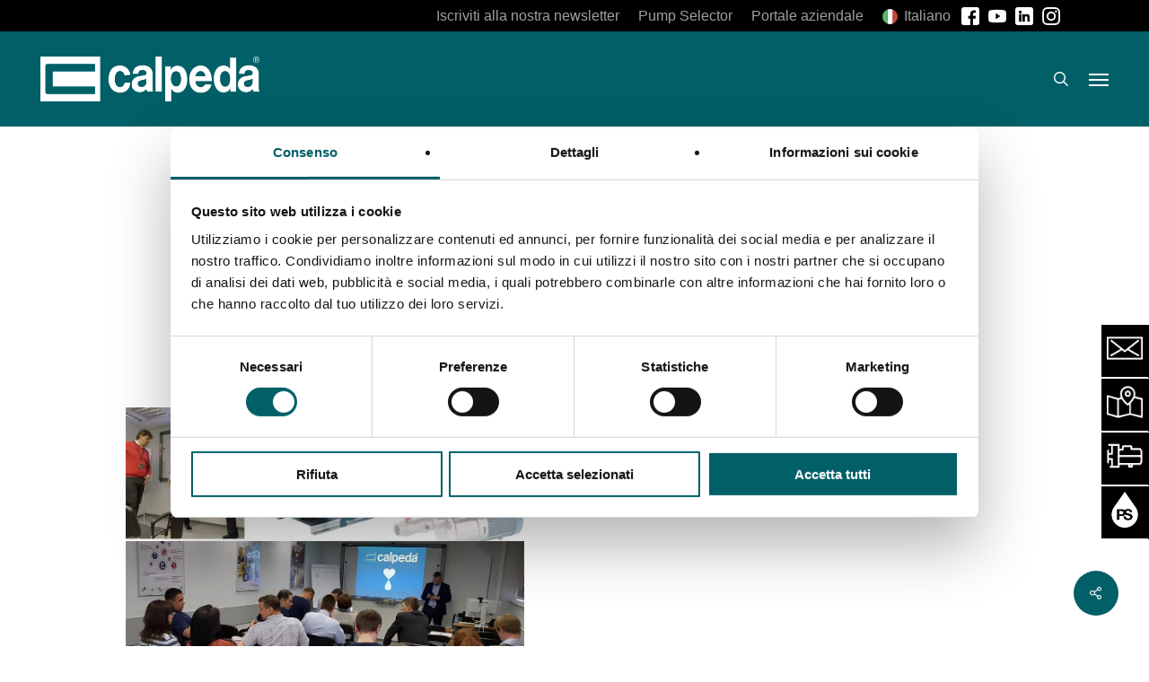

--- FILE ---
content_type: text/html; charset=UTF-8
request_url: https://www.calpeda.com/it/2017/06/30/training-a-mosca-focus-sui-variatori-di-velocita/
body_size: 58900
content:
<!doctype html>
<html lang="it-IT" class="no-js">
<head>
	<meta charset="UTF-8">
	<meta name="viewport" content="width=device-width, initial-scale=1, maximum-scale=5" /><script type="text/javascript" data-cookieconsent="ignore">
	window.dataLayer = window.dataLayer || [];

	function gtag() {
		dataLayer.push(arguments);
	}

	gtag("consent", "default", {
		ad_personalization: "denied",
		ad_storage: "denied",
		ad_user_data: "denied",
		analytics_storage: "denied",
		functionality_storage: "denied",
		personalization_storage: "denied",
		security_storage: "granted",
		wait_for_update: 500,
	});
	gtag("set", "ads_data_redaction", true);
	</script>
<script type="text/javascript"
		id="Cookiebot"
		src="https://consent.cookiebot.com/uc.js"
		data-implementation="wp"
		data-cbid="022748eb-2250-4af2-ae43-b08a314eb89d"
							data-blockingmode="auto"
	></script>
<meta name='robots' content='index, follow, max-image-preview:large, max-snippet:-1, max-video-preview:-1' />

	<!-- This site is optimized with the Yoast SEO plugin v26.8 - https://yoast.com/product/yoast-seo-wordpress/ -->
	<title>Training a Mosca: focus sui variatori di velocità - Calpeda</title>
	<link rel="canonical" href="https://www.calpeda.com/it/2017/06/30/training-a-mosca-focus-sui-variatori-di-velocita/" />
	<meta property="og:locale" content="it_IT" />
	<meta property="og:type" content="article" />
	<meta property="og:title" content="Training a Mosca: focus sui variatori di velocità - Calpeda" />
	<meta property="og:description" content=" Si è tenuto il mese scorso a Mosca un training dedicato ai nostri distributori che operano nel mercato russo e ucraino. Si è trattato di un incontro formativo per illustrare caratteristiche..." />
	<meta property="og:url" content="https://www.calpeda.com/it/2017/06/30/training-a-mosca-focus-sui-variatori-di-velocita/" />
	<meta property="og:site_name" content="Calpeda" />
	<meta property="article:published_time" content="2017-06-30T00:00:00+00:00" />
	<meta property="article:modified_time" content="2023-10-06T12:46:39+00:00" />
	<meta property="og:image" content="https://www.calpeda.com/wp-content/uploads/2023/09/composizione-jpg.webp" />
	<meta property="og:image:width" content="1024" />
	<meta property="og:image:height" content="761" />
	<meta property="og:image:type" content="image/jpeg" />
	<meta name="author" content="Fabioproni" />
	<meta name="twitter:card" content="summary_large_image" />
	<meta name="twitter:label1" content="Scritto da" />
	<meta name="twitter:data1" content="Fabioproni" />
	<meta name="twitter:label2" content="Tempo di lettura stimato" />
	<meta name="twitter:data2" content="1 minuto" />
	<script type="application/ld+json" class="yoast-schema-graph">{"@context":"https://schema.org","@graph":[{"@type":"Article","@id":"https://www.calpeda.com/it/2017/06/30/training-a-mosca-focus-sui-variatori-di-velocita/#article","isPartOf":{"@id":"https://www.calpeda.com/it/2017/06/30/training-a-mosca-focus-sui-variatori-di-velocita/"},"author":{"name":"Fabioproni","@id":"https://www.calpeda.com/it/#/schema/person/3a4086ac4ffc9ec0bdde95c683fb4436"},"headline":"Training a Mosca: focus sui variatori di velocità","datePublished":"2017-06-30T00:00:00+00:00","dateModified":"2023-10-06T12:46:39+00:00","mainEntityOfPage":{"@id":"https://www.calpeda.com/it/2017/06/30/training-a-mosca-focus-sui-variatori-di-velocita/"},"wordCount":158,"commentCount":0,"publisher":{"@id":"https://www.calpeda.com/it/#organization"},"image":{"@id":"https://www.calpeda.com/it/2017/06/30/training-a-mosca-focus-sui-variatori-di-velocita/#primaryimage"},"thumbnailUrl":"https://www.calpeda.com/wp-content/uploads/2023/09/composizione-jpg.webp","keywords":["Calpeda","gruppi di pressurizzazione","variatori di velocità"],"articleSection":["News"],"inLanguage":"it-IT"},{"@type":"WebPage","@id":"https://www.calpeda.com/it/2017/06/30/training-a-mosca-focus-sui-variatori-di-velocita/","url":"https://www.calpeda.com/it/2017/06/30/training-a-mosca-focus-sui-variatori-di-velocita/","name":"Training a Mosca: focus sui variatori di velocità - Calpeda","isPartOf":{"@id":"https://www.calpeda.com/it/#website"},"primaryImageOfPage":{"@id":"https://www.calpeda.com/it/2017/06/30/training-a-mosca-focus-sui-variatori-di-velocita/#primaryimage"},"image":{"@id":"https://www.calpeda.com/it/2017/06/30/training-a-mosca-focus-sui-variatori-di-velocita/#primaryimage"},"thumbnailUrl":"https://www.calpeda.com/wp-content/uploads/2023/09/composizione-jpg.webp","datePublished":"2017-06-30T00:00:00+00:00","dateModified":"2023-10-06T12:46:39+00:00","breadcrumb":{"@id":"https://www.calpeda.com/it/2017/06/30/training-a-mosca-focus-sui-variatori-di-velocita/#breadcrumb"},"inLanguage":"it-IT","potentialAction":[{"@type":"ReadAction","target":["https://www.calpeda.com/it/2017/06/30/training-a-mosca-focus-sui-variatori-di-velocita/"]}]},{"@type":"ImageObject","inLanguage":"it-IT","@id":"https://www.calpeda.com/it/2017/06/30/training-a-mosca-focus-sui-variatori-di-velocita/#primaryimage","url":"https://www.calpeda.com/wp-content/uploads/2023/09/composizione-jpg.webp","contentUrl":"https://www.calpeda.com/wp-content/uploads/2023/09/composizione-jpg.webp","width":1024,"height":761},{"@type":"BreadcrumbList","@id":"https://www.calpeda.com/it/2017/06/30/training-a-mosca-focus-sui-variatori-di-velocita/#breadcrumb","itemListElement":[{"@type":"ListItem","position":1,"name":"Home","item":"https://www.calpeda.com/it/"},{"@type":"ListItem","position":2,"name":"Training a Mosca: focus sui variatori di velocità"}]},{"@type":"WebSite","@id":"https://www.calpeda.com/it/#website","url":"https://www.calpeda.com/it/","name":"Calpeda","description":"","publisher":{"@id":"https://www.calpeda.com/it/#organization"},"potentialAction":[{"@type":"SearchAction","target":{"@type":"EntryPoint","urlTemplate":"https://www.calpeda.com/it/?s={search_term_string}"},"query-input":{"@type":"PropertyValueSpecification","valueRequired":true,"valueName":"search_term_string"}}],"inLanguage":"it-IT"},{"@type":"Organization","@id":"https://www.calpeda.com/it/#organization","name":"Calpeda","url":"https://www.calpeda.com/it/","logo":{"@type":"ImageObject","inLanguage":"it-IT","@id":"https://www.calpeda.com/it/#/schema/logo/image/","url":"https://www.calpeda.com/wp-content/uploads/2023/05/calpeda-logo.webp","contentUrl":"https://www.calpeda.com/wp-content/uploads/2023/05/calpeda-logo.webp","width":1949,"height":399,"caption":"Calpeda"},"image":{"@id":"https://www.calpeda.com/it/#/schema/logo/image/"}},{"@type":"Person","@id":"https://www.calpeda.com/it/#/schema/person/3a4086ac4ffc9ec0bdde95c683fb4436","name":"Fabioproni","sameAs":["https://www.calpeda.com"]}]}</script>
	<!-- / Yoast SEO plugin. -->


<link rel='dns-prefetch' href='//fonts.googleapis.com' />
<link rel="alternate" type="application/rss+xml" title="Calpeda &raquo; Feed" href="https://www.calpeda.com/it/feed/" />
<link rel="alternate" title="oEmbed (JSON)" type="application/json+oembed" href="https://www.calpeda.com/it/wp-json/oembed/1.0/embed?url=https%3A%2F%2Fwww.calpeda.com%2Fit%2F2017%2F06%2F30%2Ftraining-a-mosca-focus-sui-variatori-di-velocita%2F" />
<link rel="alternate" title="oEmbed (XML)" type="text/xml+oembed" href="https://www.calpeda.com/it/wp-json/oembed/1.0/embed?url=https%3A%2F%2Fwww.calpeda.com%2Fit%2F2017%2F06%2F30%2Ftraining-a-mosca-focus-sui-variatori-di-velocita%2F&#038;format=xml" />
<style id='wp-img-auto-sizes-contain-inline-css' type='text/css'>
img:is([sizes=auto i],[sizes^="auto," i]){contain-intrinsic-size:3000px 1500px}
/*# sourceURL=wp-img-auto-sizes-contain-inline-css */
</style>
<style id='wp-emoji-styles-inline-css' type='text/css'>

	img.wp-smiley, img.emoji {
		display: inline !important;
		border: none !important;
		box-shadow: none !important;
		height: 1em !important;
		width: 1em !important;
		margin: 0 0.07em !important;
		vertical-align: -0.1em !important;
		background: none !important;
		padding: 0 !important;
	}
/*# sourceURL=wp-emoji-styles-inline-css */
</style>
<link rel='stylesheet' id='wp-block-library-css' href='https://www.calpeda.com/wp-includes/css/dist/block-library/style.min.css?ver=6.9' type='text/css' media='all' />
<style id='global-styles-inline-css' type='text/css'>
:root{--wp--preset--aspect-ratio--square: 1;--wp--preset--aspect-ratio--4-3: 4/3;--wp--preset--aspect-ratio--3-4: 3/4;--wp--preset--aspect-ratio--3-2: 3/2;--wp--preset--aspect-ratio--2-3: 2/3;--wp--preset--aspect-ratio--16-9: 16/9;--wp--preset--aspect-ratio--9-16: 9/16;--wp--preset--color--black: #000000;--wp--preset--color--cyan-bluish-gray: #abb8c3;--wp--preset--color--white: #ffffff;--wp--preset--color--pale-pink: #f78da7;--wp--preset--color--vivid-red: #cf2e2e;--wp--preset--color--luminous-vivid-orange: #ff6900;--wp--preset--color--luminous-vivid-amber: #fcb900;--wp--preset--color--light-green-cyan: #7bdcb5;--wp--preset--color--vivid-green-cyan: #00d084;--wp--preset--color--pale-cyan-blue: #8ed1fc;--wp--preset--color--vivid-cyan-blue: #0693e3;--wp--preset--color--vivid-purple: #9b51e0;--wp--preset--gradient--vivid-cyan-blue-to-vivid-purple: linear-gradient(135deg,rgb(6,147,227) 0%,rgb(155,81,224) 100%);--wp--preset--gradient--light-green-cyan-to-vivid-green-cyan: linear-gradient(135deg,rgb(122,220,180) 0%,rgb(0,208,130) 100%);--wp--preset--gradient--luminous-vivid-amber-to-luminous-vivid-orange: linear-gradient(135deg,rgb(252,185,0) 0%,rgb(255,105,0) 100%);--wp--preset--gradient--luminous-vivid-orange-to-vivid-red: linear-gradient(135deg,rgb(255,105,0) 0%,rgb(207,46,46) 100%);--wp--preset--gradient--very-light-gray-to-cyan-bluish-gray: linear-gradient(135deg,rgb(238,238,238) 0%,rgb(169,184,195) 100%);--wp--preset--gradient--cool-to-warm-spectrum: linear-gradient(135deg,rgb(74,234,220) 0%,rgb(151,120,209) 20%,rgb(207,42,186) 40%,rgb(238,44,130) 60%,rgb(251,105,98) 80%,rgb(254,248,76) 100%);--wp--preset--gradient--blush-light-purple: linear-gradient(135deg,rgb(255,206,236) 0%,rgb(152,150,240) 100%);--wp--preset--gradient--blush-bordeaux: linear-gradient(135deg,rgb(254,205,165) 0%,rgb(254,45,45) 50%,rgb(107,0,62) 100%);--wp--preset--gradient--luminous-dusk: linear-gradient(135deg,rgb(255,203,112) 0%,rgb(199,81,192) 50%,rgb(65,88,208) 100%);--wp--preset--gradient--pale-ocean: linear-gradient(135deg,rgb(255,245,203) 0%,rgb(182,227,212) 50%,rgb(51,167,181) 100%);--wp--preset--gradient--electric-grass: linear-gradient(135deg,rgb(202,248,128) 0%,rgb(113,206,126) 100%);--wp--preset--gradient--midnight: linear-gradient(135deg,rgb(2,3,129) 0%,rgb(40,116,252) 100%);--wp--preset--font-size--small: 13px;--wp--preset--font-size--medium: 20px;--wp--preset--font-size--large: 36px;--wp--preset--font-size--x-large: 42px;--wp--preset--spacing--20: 0.44rem;--wp--preset--spacing--30: 0.67rem;--wp--preset--spacing--40: 1rem;--wp--preset--spacing--50: 1.5rem;--wp--preset--spacing--60: 2.25rem;--wp--preset--spacing--70: 3.38rem;--wp--preset--spacing--80: 5.06rem;--wp--preset--shadow--natural: 6px 6px 9px rgba(0, 0, 0, 0.2);--wp--preset--shadow--deep: 12px 12px 50px rgba(0, 0, 0, 0.4);--wp--preset--shadow--sharp: 6px 6px 0px rgba(0, 0, 0, 0.2);--wp--preset--shadow--outlined: 6px 6px 0px -3px rgb(255, 255, 255), 6px 6px rgb(0, 0, 0);--wp--preset--shadow--crisp: 6px 6px 0px rgb(0, 0, 0);}:root { --wp--style--global--content-size: 1300px;--wp--style--global--wide-size: 1300px; }:where(body) { margin: 0; }.wp-site-blocks > .alignleft { float: left; margin-right: 2em; }.wp-site-blocks > .alignright { float: right; margin-left: 2em; }.wp-site-blocks > .aligncenter { justify-content: center; margin-left: auto; margin-right: auto; }:where(.is-layout-flex){gap: 0.5em;}:where(.is-layout-grid){gap: 0.5em;}.is-layout-flow > .alignleft{float: left;margin-inline-start: 0;margin-inline-end: 2em;}.is-layout-flow > .alignright{float: right;margin-inline-start: 2em;margin-inline-end: 0;}.is-layout-flow > .aligncenter{margin-left: auto !important;margin-right: auto !important;}.is-layout-constrained > .alignleft{float: left;margin-inline-start: 0;margin-inline-end: 2em;}.is-layout-constrained > .alignright{float: right;margin-inline-start: 2em;margin-inline-end: 0;}.is-layout-constrained > .aligncenter{margin-left: auto !important;margin-right: auto !important;}.is-layout-constrained > :where(:not(.alignleft):not(.alignright):not(.alignfull)){max-width: var(--wp--style--global--content-size);margin-left: auto !important;margin-right: auto !important;}.is-layout-constrained > .alignwide{max-width: var(--wp--style--global--wide-size);}body .is-layout-flex{display: flex;}.is-layout-flex{flex-wrap: wrap;align-items: center;}.is-layout-flex > :is(*, div){margin: 0;}body .is-layout-grid{display: grid;}.is-layout-grid > :is(*, div){margin: 0;}body{padding-top: 0px;padding-right: 0px;padding-bottom: 0px;padding-left: 0px;}:root :where(.wp-element-button, .wp-block-button__link){background-color: #32373c;border-width: 0;color: #fff;font-family: inherit;font-size: inherit;font-style: inherit;font-weight: inherit;letter-spacing: inherit;line-height: inherit;padding-top: calc(0.667em + 2px);padding-right: calc(1.333em + 2px);padding-bottom: calc(0.667em + 2px);padding-left: calc(1.333em + 2px);text-decoration: none;text-transform: inherit;}.has-black-color{color: var(--wp--preset--color--black) !important;}.has-cyan-bluish-gray-color{color: var(--wp--preset--color--cyan-bluish-gray) !important;}.has-white-color{color: var(--wp--preset--color--white) !important;}.has-pale-pink-color{color: var(--wp--preset--color--pale-pink) !important;}.has-vivid-red-color{color: var(--wp--preset--color--vivid-red) !important;}.has-luminous-vivid-orange-color{color: var(--wp--preset--color--luminous-vivid-orange) !important;}.has-luminous-vivid-amber-color{color: var(--wp--preset--color--luminous-vivid-amber) !important;}.has-light-green-cyan-color{color: var(--wp--preset--color--light-green-cyan) !important;}.has-vivid-green-cyan-color{color: var(--wp--preset--color--vivid-green-cyan) !important;}.has-pale-cyan-blue-color{color: var(--wp--preset--color--pale-cyan-blue) !important;}.has-vivid-cyan-blue-color{color: var(--wp--preset--color--vivid-cyan-blue) !important;}.has-vivid-purple-color{color: var(--wp--preset--color--vivid-purple) !important;}.has-black-background-color{background-color: var(--wp--preset--color--black) !important;}.has-cyan-bluish-gray-background-color{background-color: var(--wp--preset--color--cyan-bluish-gray) !important;}.has-white-background-color{background-color: var(--wp--preset--color--white) !important;}.has-pale-pink-background-color{background-color: var(--wp--preset--color--pale-pink) !important;}.has-vivid-red-background-color{background-color: var(--wp--preset--color--vivid-red) !important;}.has-luminous-vivid-orange-background-color{background-color: var(--wp--preset--color--luminous-vivid-orange) !important;}.has-luminous-vivid-amber-background-color{background-color: var(--wp--preset--color--luminous-vivid-amber) !important;}.has-light-green-cyan-background-color{background-color: var(--wp--preset--color--light-green-cyan) !important;}.has-vivid-green-cyan-background-color{background-color: var(--wp--preset--color--vivid-green-cyan) !important;}.has-pale-cyan-blue-background-color{background-color: var(--wp--preset--color--pale-cyan-blue) !important;}.has-vivid-cyan-blue-background-color{background-color: var(--wp--preset--color--vivid-cyan-blue) !important;}.has-vivid-purple-background-color{background-color: var(--wp--preset--color--vivid-purple) !important;}.has-black-border-color{border-color: var(--wp--preset--color--black) !important;}.has-cyan-bluish-gray-border-color{border-color: var(--wp--preset--color--cyan-bluish-gray) !important;}.has-white-border-color{border-color: var(--wp--preset--color--white) !important;}.has-pale-pink-border-color{border-color: var(--wp--preset--color--pale-pink) !important;}.has-vivid-red-border-color{border-color: var(--wp--preset--color--vivid-red) !important;}.has-luminous-vivid-orange-border-color{border-color: var(--wp--preset--color--luminous-vivid-orange) !important;}.has-luminous-vivid-amber-border-color{border-color: var(--wp--preset--color--luminous-vivid-amber) !important;}.has-light-green-cyan-border-color{border-color: var(--wp--preset--color--light-green-cyan) !important;}.has-vivid-green-cyan-border-color{border-color: var(--wp--preset--color--vivid-green-cyan) !important;}.has-pale-cyan-blue-border-color{border-color: var(--wp--preset--color--pale-cyan-blue) !important;}.has-vivid-cyan-blue-border-color{border-color: var(--wp--preset--color--vivid-cyan-blue) !important;}.has-vivid-purple-border-color{border-color: var(--wp--preset--color--vivid-purple) !important;}.has-vivid-cyan-blue-to-vivid-purple-gradient-background{background: var(--wp--preset--gradient--vivid-cyan-blue-to-vivid-purple) !important;}.has-light-green-cyan-to-vivid-green-cyan-gradient-background{background: var(--wp--preset--gradient--light-green-cyan-to-vivid-green-cyan) !important;}.has-luminous-vivid-amber-to-luminous-vivid-orange-gradient-background{background: var(--wp--preset--gradient--luminous-vivid-amber-to-luminous-vivid-orange) !important;}.has-luminous-vivid-orange-to-vivid-red-gradient-background{background: var(--wp--preset--gradient--luminous-vivid-orange-to-vivid-red) !important;}.has-very-light-gray-to-cyan-bluish-gray-gradient-background{background: var(--wp--preset--gradient--very-light-gray-to-cyan-bluish-gray) !important;}.has-cool-to-warm-spectrum-gradient-background{background: var(--wp--preset--gradient--cool-to-warm-spectrum) !important;}.has-blush-light-purple-gradient-background{background: var(--wp--preset--gradient--blush-light-purple) !important;}.has-blush-bordeaux-gradient-background{background: var(--wp--preset--gradient--blush-bordeaux) !important;}.has-luminous-dusk-gradient-background{background: var(--wp--preset--gradient--luminous-dusk) !important;}.has-pale-ocean-gradient-background{background: var(--wp--preset--gradient--pale-ocean) !important;}.has-electric-grass-gradient-background{background: var(--wp--preset--gradient--electric-grass) !important;}.has-midnight-gradient-background{background: var(--wp--preset--gradient--midnight) !important;}.has-small-font-size{font-size: var(--wp--preset--font-size--small) !important;}.has-medium-font-size{font-size: var(--wp--preset--font-size--medium) !important;}.has-large-font-size{font-size: var(--wp--preset--font-size--large) !important;}.has-x-large-font-size{font-size: var(--wp--preset--font-size--x-large) !important;}
/*# sourceURL=global-styles-inline-css */
</style>

<link rel='stylesheet' id='mediaelement-css' href='https://www.calpeda.com/wp-includes/js/mediaelement/mediaelementplayer-legacy.min.css?ver=4.2.17' type='text/css' media='all' />
<link rel='stylesheet' id='wp-mediaelement-css' href='https://www.calpeda.com/wp-includes/js/mediaelement/wp-mediaelement.min.css?ver=6.9' type='text/css' media='all' />
<style id='wp-mediaelement-inline-css' type='text/css'>
body .mejs-container .mejs-controls >.mejs-horizontal-volume-slider{height:26px;width:56px;position:relative;display:block;float:left;}.mejs-controls .mejs-horizontal-volume-slider .mejs-horizontal-volume-total{background:rgba(255,255,255,.33)}.mejs-controls .mejs-button button:focus{outline:none}body[data-button-style*="_rounded"] .mejs-button>button,body[data-button-style^="rounded"] .mejs-controls .mejs-pause button,body .mejs-controls .mejs-pause{border-radius:0!important;}.mejs-controls .mejs-time-rail .mejs-time-loaded{background-color:rgba(255,255,255,0.3)!important}.mejs-video .mejs-controls .mejs-time-rail{padding-top:12px}.mejs-audio .mejs-controls .mejs-time-rail{padding-top:11px}.mejs-video .mejs-controls .mejs-time-rail .mejs-time-current,.mejs-video .mejs-controls .mejs-time-rail span,.mejs-video .mejs-controls .mejs-time-rail a,.mejs-video .mejs-controls .mejs-time-rail .mejs-time-loaded{height:8px}.mejs-audio .mejs-controls .mejs-time-rail .mejs-time-current,.mejs-audio .mejs-controls .mejs-time-rail span,.mejs-audio .mejs-controls .mejs-time-rail a,.mejs-audio .mejs-controls .mejs-time-rail .mejs-time-loaded{height:8px}#ajax-content-wrap .mejs-container{background-color:transparent;background-image:none!important}.wp-video{margin-bottom:20px;}.wp-video,.mejs-container .mejs-poster img{max-width:none!important;width:100%!important}.wp-video-shortcode.mejs-container .mejs-poster img{visibility:hidden;display:block;margin-bottom:0;}.mejs-container-fullscreen .mejs-poster img{height:100%!important}body .mejs-poster{background-size:cover}body .mejs-container .mejs-controls .mejs-time{opacity:0.8;}body .mejs-controls button{transition:opacity 0.15s ease}body .mejs-controls button:hover,.mejs-controls .mejs-fullscreen-button:hover button{opacity:0.8}#ajax-content-wrap .mejs-controls .mejs-time-rail .mejs-time-total{background-color:rgba(255,255,255,0.25)}.mejs-controls .mejs-horizontal-volume-slider .mejs-horizontal-volume-current{background:transparent!important}body .mejs-controls .mejs-button button{font-size:18px;color:#fff;width:auto;position:relative;display:inline-block;}body .mejs-controls .mejs-button:not(.mejs-replay) button{background-image:none}body .mejs-controls .mejs-button.mejs-replay button{width:20px;}body .mejs-controls button:before{text-decoration:inherit;display:inline-block;speak:none}body .mejs-controls .mejs-play button:before{content:"\e052"}body .mejs-controls .mejs-mute button:before{content:"\e098"}body .mejs-controls .mejs-unmute button:before{content:"\e099"}body .mejs-controls .mejs-fullscreen-button button:before{content:"\e110";font-size:17px}body .mejs-controls .mejs-fullscreen-button.mejs-unfullscreen button:before{content:"\e111"}body .mejs-button.mejs-volume-button{margin-left:5px}body .mejs-controls .mejs-pause{top:2px;left:2px;position:relative;}body .mejs-controls .mejs-pause button{border-left:3px solid #fff;border-right:3px solid #fff;width:9px;height:12px;right:3px;top:2px}#ajax-content-wrap .mejs-container.mejs-audio{height:44px!important;background-color:rgba(0,0,0,1)}#ajax-content-wrap .mejs-container.mejs-audio .mejs-playpause-button{margin-left:0;}body .mejs-container.mejs-audio .mejs-controls{height:42px}body .mejs-container:not(.mejs-audio) .mejs-controls:before{background:linear-gradient(rgba(255,255,255,0) -2%,rgba(0,0,0,0) 35%,rgba(0,0,0,0.04) 44%,rgba(0,0,0,0.8) 100%,rgba(0,0,0,0.6) 100%);position:absolute;bottom:0;left:0;width:100%;height:400%;z-index:11;border-radius:4px;content:" "}body .mfp-wrap .mfp-content .mejs-container:not(.mejs-audio) .mejs-controls:before{border-radius:0;}body .mejs-container .mejs-controls >*{z-index:100;position:relative}body .mejs-container .mejs-controls{background:none!important;height:50px}#ajax-content-wrap .mejs-playpause-button{margin-left:20px}#ajax-content-wrap .mejs-fullscreen-button{margin-right:20px}body .mejs-video .mejs-controls .mejs-time-rail .mejs-time-float{color:#fff;border:none;background-color:transparent}body .mejs-controls .mejs-time-rail .mejs-time-float-corner{border-color:transparent transparent}body .mejs-audio .mejs-controls .mejs-time-rail .mejs-time-float{border:none;background-color:#fff;height:15px;box-shadow:0 2px 12px rgba(0,0,0,0.25)}
/*# sourceURL=wp-mediaelement-inline-css */
</style>
<link rel='stylesheet' id='view_editor_gutenberg_frontend_assets-css' href='https://www.calpeda.com/wp-content/plugins/toolset-blocks/public/css/views-frontend.css?ver=3.6.20' type='text/css' media='all' />
<style id='view_editor_gutenberg_frontend_assets-inline-css' type='text/css'>
.wpv-sort-list-dropdown.wpv-sort-list-dropdown-style-default > span.wpv-sort-list,.wpv-sort-list-dropdown.wpv-sort-list-dropdown-style-default .wpv-sort-list-item {border-color: #cdcdcd;}.wpv-sort-list-dropdown.wpv-sort-list-dropdown-style-default .wpv-sort-list-item a {color: #444;background-color: #fff;}.wpv-sort-list-dropdown.wpv-sort-list-dropdown-style-default a:hover,.wpv-sort-list-dropdown.wpv-sort-list-dropdown-style-default a:focus {color: #000;background-color: #eee;}.wpv-sort-list-dropdown.wpv-sort-list-dropdown-style-default .wpv-sort-list-item.wpv-sort-list-current a {color: #000;background-color: #eee;}
.wpv-sort-list-dropdown.wpv-sort-list-dropdown-style-default > span.wpv-sort-list,.wpv-sort-list-dropdown.wpv-sort-list-dropdown-style-default .wpv-sort-list-item {border-color: #cdcdcd;}.wpv-sort-list-dropdown.wpv-sort-list-dropdown-style-default .wpv-sort-list-item a {color: #444;background-color: #fff;}.wpv-sort-list-dropdown.wpv-sort-list-dropdown-style-default a:hover,.wpv-sort-list-dropdown.wpv-sort-list-dropdown-style-default a:focus {color: #000;background-color: #eee;}.wpv-sort-list-dropdown.wpv-sort-list-dropdown-style-default .wpv-sort-list-item.wpv-sort-list-current a {color: #000;background-color: #eee;}.wpv-sort-list-dropdown.wpv-sort-list-dropdown-style-grey > span.wpv-sort-list,.wpv-sort-list-dropdown.wpv-sort-list-dropdown-style-grey .wpv-sort-list-item {border-color: #cdcdcd;}.wpv-sort-list-dropdown.wpv-sort-list-dropdown-style-grey .wpv-sort-list-item a {color: #444;background-color: #eeeeee;}.wpv-sort-list-dropdown.wpv-sort-list-dropdown-style-grey a:hover,.wpv-sort-list-dropdown.wpv-sort-list-dropdown-style-grey a:focus {color: #000;background-color: #e5e5e5;}.wpv-sort-list-dropdown.wpv-sort-list-dropdown-style-grey .wpv-sort-list-item.wpv-sort-list-current a {color: #000;background-color: #e5e5e5;}
.wpv-sort-list-dropdown.wpv-sort-list-dropdown-style-default > span.wpv-sort-list,.wpv-sort-list-dropdown.wpv-sort-list-dropdown-style-default .wpv-sort-list-item {border-color: #cdcdcd;}.wpv-sort-list-dropdown.wpv-sort-list-dropdown-style-default .wpv-sort-list-item a {color: #444;background-color: #fff;}.wpv-sort-list-dropdown.wpv-sort-list-dropdown-style-default a:hover,.wpv-sort-list-dropdown.wpv-sort-list-dropdown-style-default a:focus {color: #000;background-color: #eee;}.wpv-sort-list-dropdown.wpv-sort-list-dropdown-style-default .wpv-sort-list-item.wpv-sort-list-current a {color: #000;background-color: #eee;}.wpv-sort-list-dropdown.wpv-sort-list-dropdown-style-grey > span.wpv-sort-list,.wpv-sort-list-dropdown.wpv-sort-list-dropdown-style-grey .wpv-sort-list-item {border-color: #cdcdcd;}.wpv-sort-list-dropdown.wpv-sort-list-dropdown-style-grey .wpv-sort-list-item a {color: #444;background-color: #eeeeee;}.wpv-sort-list-dropdown.wpv-sort-list-dropdown-style-grey a:hover,.wpv-sort-list-dropdown.wpv-sort-list-dropdown-style-grey a:focus {color: #000;background-color: #e5e5e5;}.wpv-sort-list-dropdown.wpv-sort-list-dropdown-style-grey .wpv-sort-list-item.wpv-sort-list-current a {color: #000;background-color: #e5e5e5;}.wpv-sort-list-dropdown.wpv-sort-list-dropdown-style-blue > span.wpv-sort-list,.wpv-sort-list-dropdown.wpv-sort-list-dropdown-style-blue .wpv-sort-list-item {border-color: #0099cc;}.wpv-sort-list-dropdown.wpv-sort-list-dropdown-style-blue .wpv-sort-list-item a {color: #444;background-color: #cbddeb;}.wpv-sort-list-dropdown.wpv-sort-list-dropdown-style-blue a:hover,.wpv-sort-list-dropdown.wpv-sort-list-dropdown-style-blue a:focus {color: #000;background-color: #95bedd;}.wpv-sort-list-dropdown.wpv-sort-list-dropdown-style-blue .wpv-sort-list-item.wpv-sort-list-current a {color: #000;background-color: #95bedd;}
/*# sourceURL=view_editor_gutenberg_frontend_assets-inline-css */
</style>
<link rel='stylesheet' id='salient-social-css' href='https://www.calpeda.com/wp-content/plugins/salient-social/css/style.css?ver=1.2.6' type='text/css' media='all' />
<style id='salient-social-inline-css' type='text/css'>

  .sharing-default-minimal .nectar-love.loved,
  body .nectar-social[data-color-override="override"].fixed > a:before, 
  body .nectar-social[data-color-override="override"].fixed .nectar-social-inner a,
  .sharing-default-minimal .nectar-social[data-color-override="override"] .nectar-social-inner a:hover,
  .nectar-social.vertical[data-color-override="override"] .nectar-social-inner a:hover {
    background-color: #005f67;
  }
  .nectar-social.hover .nectar-love.loved,
  .nectar-social.hover > .nectar-love-button a:hover,
  .nectar-social[data-color-override="override"].hover > div a:hover,
  #single-below-header .nectar-social[data-color-override="override"].hover > div a:hover,
  .nectar-social[data-color-override="override"].hover .share-btn:hover,
  .sharing-default-minimal .nectar-social[data-color-override="override"] .nectar-social-inner a {
    border-color: #005f67;
  }
  #single-below-header .nectar-social.hover .nectar-love.loved i,
  #single-below-header .nectar-social.hover[data-color-override="override"] a:hover,
  #single-below-header .nectar-social.hover[data-color-override="override"] a:hover i,
  #single-below-header .nectar-social.hover .nectar-love-button a:hover i,
  .nectar-love:hover i,
  .hover .nectar-love:hover .total_loves,
  .nectar-love.loved i,
  .nectar-social.hover .nectar-love.loved .total_loves,
  .nectar-social.hover .share-btn:hover, 
  .nectar-social[data-color-override="override"].hover .nectar-social-inner a:hover,
  .nectar-social[data-color-override="override"].hover > div:hover span,
  .sharing-default-minimal .nectar-social[data-color-override="override"] .nectar-social-inner a:not(:hover) i,
  .sharing-default-minimal .nectar-social[data-color-override="override"] .nectar-social-inner a:not(:hover) {
    color: #005f67;
  }
/*# sourceURL=salient-social-inline-css */
</style>
<link rel='stylesheet' id='wpml-legacy-horizontal-list-0-css' href='https://www.calpeda.com/wp-content/plugins/sitepress-multilingual-cms/templates/language-switchers/legacy-list-horizontal/style.min.css?ver=1' type='text/css' media='all' />
<style id='wpml-legacy-horizontal-list-0-inline-css' type='text/css'>
.wpml-ls-statics-footer a, .wpml-ls-statics-footer .wpml-ls-sub-menu a, .wpml-ls-statics-footer .wpml-ls-sub-menu a:link, .wpml-ls-statics-footer li:not(.wpml-ls-current-language) .wpml-ls-link, .wpml-ls-statics-footer li:not(.wpml-ls-current-language) .wpml-ls-link:link {color:#444444;background-color:#ffffff;}.wpml-ls-statics-footer .wpml-ls-sub-menu a:hover,.wpml-ls-statics-footer .wpml-ls-sub-menu a:focus, .wpml-ls-statics-footer .wpml-ls-sub-menu a:link:hover, .wpml-ls-statics-footer .wpml-ls-sub-menu a:link:focus {color:#000000;background-color:#eeeeee;}.wpml-ls-statics-footer .wpml-ls-current-language > a {color:#444444;background-color:#ffffff;}.wpml-ls-statics-footer .wpml-ls-current-language:hover>a, .wpml-ls-statics-footer .wpml-ls-current-language>a:focus {color:#000000;background-color:#eeeeee;}
/*# sourceURL=wpml-legacy-horizontal-list-0-inline-css */
</style>
<link rel='stylesheet' id='font-awesome-v4shim-css' href='https://www.calpeda.com/wp-content/plugins/toolset-blocks/vendor/toolset/toolset-common/res/lib/font-awesome/css/v4-shims.css?ver=5.13.0' type='text/css' media='screen' />
<link rel='stylesheet' id='font-awesome-css' href='https://www.calpeda.com/wp-content/plugins/toolset-blocks/vendor/toolset/toolset-common/res/lib/font-awesome/css/all.css?ver=5.13.0' type='text/css' media='screen' />
<link rel='stylesheet' id='salient-grid-system-css' href='https://www.calpeda.com/wp-content/themes/salient/css/build/grid-system.css?ver=17.3.1' type='text/css' media='all' />
<link rel='stylesheet' id='main-styles-css' href='https://www.calpeda.com/wp-content/themes/salient/css/build/style.css?ver=17.3.1' type='text/css' media='all' />
<link rel='stylesheet' id='nectar-header-secondary-nav-css' href='https://www.calpeda.com/wp-content/themes/salient/css/build/header/header-secondary-nav.css?ver=17.3.1' type='text/css' media='all' />
<link rel='stylesheet' id='nectar-single-styles-css' href='https://www.calpeda.com/wp-content/themes/salient/css/build/single.css?ver=17.3.1' type='text/css' media='all' />
<link rel='stylesheet' id='nectar-cf7-css' href='https://www.calpeda.com/wp-content/themes/salient/css/build/third-party/cf7.css?ver=17.3.1' type='text/css' media='all' />
<link rel='stylesheet' id='nectar_default_font_open_sans-css' href='https://fonts.googleapis.com/css?family=Open+Sans%3A300%2C400%2C600%2C700&#038;subset=latin%2Clatin-ext' type='text/css' media='all' />
<link rel='stylesheet' id='responsive-css' href='https://www.calpeda.com/wp-content/themes/salient/css/build/responsive.css?ver=17.3.1' type='text/css' media='all' />
<link rel='stylesheet' id='skin-ascend-css' href='https://www.calpeda.com/wp-content/themes/salient/css/build/ascend.css?ver=17.3.1' type='text/css' media='all' />
<style id='skin-ascend-inline-css' type='text/css'>
.nectar-color-accent-color,body a,label span,body [class^="icon-"].icon-default-style,.blog-recent[data-style*="classic_enhanced"] .post-meta a:hover i,.masonry.classic_enhanced .post .post-meta a:hover i,.comment-list .comment-meta a:hover,.comment-list .comment-meta a:focus,.comment-author a:hover,.comment-author a:focus,.post .post-header h2 a,.post .post-header a:hover,.post .post-header a:focus,#single-below-header a:hover,#single-below-header a:focus,.comment-list .pingback .comment-body > a:hover,[data-style="list_featured_first_row"] .meta-category a,[data-style="list_featured_first_row"] .meta-category a,.nectar-fancy-box[data-style="color_box_hover"][data-color="accent-color"] .icon-default-style,div[data-style="minimal"] .toggle:hover > .toggle-title a,div[data-style="minimal"] .toggle.open > .toggle-title a,#footer-outer #copyright li a i:hover,.ascend .comment-list .reply a,body.material .widget:not(.nectar_popular_posts_widget):not(.recent_posts_extra_widget) li a:hover,body.material #sidebar .widget:not(.nectar_popular_posts_widget):not(.recent_posts_extra_widget) li a:hover,body.material #footer-outer .widget:not(.nectar_popular_posts_widget):not(.recent_posts_extra_widget) li a:hover,#top nav .sf-menu .current_page_item > a .sf-sub-indicator i,#top nav .sf-menu .current_page_ancestor > a .sf-sub-indicator i,.sf-menu > .current_page_ancestor > a > .sf-sub-indicator i,.material .widget .tagcloud a,#single-below-header a:hover [class^="icon-"],.wpcf7-form .wpcf7-not-valid-tip,#header-outer .nectar-menu-label{color:#005f67;}#header-outer:not(.transparent) .nectar-mobile-only.mobile-header .menu-title-text:after{border-color:#005f67!important;}#header-outer #top nav > ul > .button_bordered > a:hover,#header-outer:not(.transparent) #social-in-menu a i:after,.sf-menu > li > a:hover > .sf-sub-indicator i,.sf-menu > li > a:active > .sf-sub-indicator i,.sf-menu > .sfHover > a > .sf-sub-indicator i,.sf-menu .megamenu > ul > li:hover > a,#header-outer nav > ul > .megamenu > ul > li > a:hover,#header-outer nav > ul > .megamenu > ul > .sfHover > a,#header-outer nav > ul > .megamenu > ul > li > a:focus,#top nav ul #nectar-user-account a:hover span,#top nav ul #search-btn a:hover span,#top nav ul .slide-out-widget-area-toggle a:hover span,body.material:not([data-header-color="custom"]) #header-outer:not([data-format="left-header"]) #top ul.cart_list a:hover,body.material #header-outer:not(.transparent) .cart-outer:hover .cart-menu-wrap .icon-salient-cart,#header-outer:not([data-format="left-header"]) nav > ul > .megamenu ul ul .current-menu-item.has-ul > a,#header-outer:not([data-format="left-header"]) nav > ul > .megamenu ul ul .current-menu-ancestor.has-ul > a,body #header-secondary-outer #social a:hover i,body #header-secondary-outer #social a:focus i,#footer-outer a:focus,#footer-outer a:hover,.recent-posts .post-header a:hover,.result a:hover,.post-area.standard-minimal .post .post-meta .date a,.post-area.standard-minimal .post .post-header h2 a:hover,.post-area.standard-minimal .post .more-link:hover span,.post-area.standard-minimal .post .more-link span:after,.post-area.standard-minimal .post .minimal-post-meta a:hover,.single .post .post-meta a:hover,.single .post .post-meta a:focus,.single #single-meta div a:hover i,.single #single-meta div:hover > a,.single #single-meta div:focus > a,.result .title a,.circle-border,.home .blog-recent:not([data-style="list_featured_first_row"]) .col .post-header a:hover,.home .blog-recent .col .post-header h3 a,.project-attrs li i,.nectar-milestone .number.accent-color,body #portfolio-nav a:hover i,span.accent-color,.portfolio-items .nectar-love:hover i,.portfolio-items .nectar-love.loved i,body .hovered .nectar-love i,body:not(.material) #search-outer #search #close a span:hover,.carousel-wrap[data-full-width="true"] .carousel-heading a:hover i,#search-outer .ui-widget-content li:hover *,#search-outer .ui-widget-content .ui-state-focus *,.portfolio-filters-inline .container ul li .active,.svg-icon-holder[data-color="accent-color"],.team-member .accent-color:hover,.blog-recent[data-style="minimal"] .col > span,.blog-recent[data-style="title_only"] .col:hover .post-header .title,body #pagination .page-numbers.prev:hover,body #pagination .page-numbers.next:hover,body #pagination a.page-numbers:hover,body #pagination a.page-numbers:focus,body[data-form-submit="see-through"] input[type=submit],body[data-form-submit="see-through"] button[type=submit],.nectar_icon_wrap[data-color="accent-color"] i,.nectar_team_member_close .inner:before,body:not([data-header-format="left-header"]) nav > ul > .megamenu > ul > li > ul > .has-ul > a:hover,body:not([data-header-format="left-header"]) nav > ul > .megamenu > ul > li > ul > .has-ul > a:focus,.masonry.material .masonry-blog-item .meta-category a,body .wpb_row .span_12 .portfolio-filters-inline[data-color-scheme="accent-color-underline"].full-width-section .active,body .wpb_row .span_12 .portfolio-filters-inline[data-color-scheme="accent-color-underline"].full-width-section a:hover,.material .comment-list .reply a:hover,.material .comment-list .reply a:focus,.material .widget li:not(.has-img) a:hover .post-title,.material #sidebar .widget li:not(.has-img) a:hover .post-title,.material #sidebar .widget ul[data-style="featured-image-left"] li a:hover .post-title,.material #sidebar .widget .tagcloud a,.single.material .post-area .content-inner > .post-tags a,.post-area.featured_img_left .meta-category a,.post-meta .icon-salient-heart-2.loved,body.material .nectar-button.see-through.accent-color[data-color-override="false"],div[data-style="minimal_small"] .toggle.accent-color > .toggle-title a:hover,div[data-style="minimal_small"] .toggle.accent-color.open > .toggle-title a,.testimonial_slider[data-rating-color="accent-color"] .star-rating .filled:before,.nectar_single_testimonial[data-color="accent-color"] p .open-quote,.nectar-quick-view-box .star-rating,.widget_search .search-form button[type=submit] .icon-salient-search,body.search-no-results .search-form button[type=submit] .icon-salient-search{color:#005f67!important;}.nectar-bg-accent-color,.nectar-bg-hover-accent-color:hover,#ajax-content-wrap .nectar-bg-pseudo-accent-color:before,[data-style="list_featured_first_row"] .meta-category a:before,.tabbed > ul li .active-tab,.tabbed > ul li .active-tab:hover,.wpb_row .nectar-post-grid-filters[data-active-color="accent-color"] a:after,.testimonial_slider[data-style="multiple_visible"][data-color*="accent-color"] .flickity-page-dots .dot.is-selected:before,.testimonial_slider[data-style="multiple_visible"][data-color*="accent-color"] blockquote.is-selected p,.nectar_video_lightbox.nectar-button[data-color="default-accent-color"],.nectar_video_lightbox.nectar-button[data-color="transparent-accent-color"]:hover,.nectar-cta[data-color="accent-color"]:not([data-style="material"]) .link_wrap,.flex-direction-nav a,.carousel-prev:hover,.carousel-next:hover,.nectar-flickity[data-controls*="arrows_overlaid"][data-control-color="accent-color"] .flickity-prev-next-button:hover:before,.nectar-flickity[data-controls="default"][data-control-color="accent-color"] .flickity-page-dots .dot:before,.nectar-flickity[data-controls="touch_total"][data-control-color="accent-color"] .visualized-total span,[class*=" icon-"],.toggle.open > .toggle-title a,div[data-style="minimal"] .toggle.open > .toggle-title i:after,div[data-style="minimal"] .toggle:hover > .toggle-title i:after,div[data-style="minimal"] .toggle.open > .toggle-title i:before,div[data-style="minimal"] .toggle:hover > .toggle-title i:before,div[data-style="minimal_small"] .toggle.accent-color > .toggle-title:after,.main-content .widget_calendar caption,#footer-outer .widget_calendar caption,.post .more-link span:hover,.post.format-quote .post-content .quote-inner,.post.format-link .post-content .link-inner,.nectar-post-grid-wrap[data-load-more-color="accent-color"] .load-more:hover,.format-status .post-content .status-inner,.nectar-post-grid-item.nectar-new-item .inner:before,input[type=submit]:hover,input[type="button"]:hover,body[data-form-submit="regular"] input[type=submit],body[data-form-submit="regular"] button[type=submit],body[data-form-submit="regular"] .container-wrap .span_12.light input[type=submit]:hover,body[data-form-submit="regular"] .container-wrap .span_12.light button[type=submit]:hover,#slide-out-widget-area,#slide-out-widget-area-bg.fullscreen,#slide-out-widget-area-bg.fullscreen-split,#slide-out-widget-area-bg.fullscreen-alt .bg-inner,body.material #slide-out-widget-area-bg.slide-out-from-right,.widget .material .widget .tagcloud a:before,.nectar-hor-list-item[data-hover-effect="full_border"][data-color="accent-color"] .nectar-list-item-btn:hover,#header-outer[data-lhe="animated_underline"] .nectar-header-text-content a:after,.nectar-slide-in-cart.style_slide_in_click .widget_shopping_cart .nectar-notice,.woocommerce #review_form #respond .form-submit #submit,#header-outer .nectar-menu-label:before{background-color:#005f67;}.orbit-wrapper .slider-nav .right,.orbit-wrapper .slider-nav .left,.progress li span,.nectar-progress-bar span,#footer-outer #footer-widgets .col .tagcloud a:hover,#sidebar .widget .tagcloud a:hover,#fp-nav.tooltip ul li .fp-tooltip .tooltip-inner,#pagination .next a:hover,#pagination .prev a:hover,.comment-list .reply a:hover,.comment-list .reply a:focus,.icon-normal,.bar_graph li span,.nectar-button[data-color-override="false"].regular-button,.nectar-button.tilt.accent-color,body .swiper-slide .button.transparent_2 .primary-color:hover,#footer-outer #footer-widgets .col input[type="submit"],.blog-recent .more-link span:hover,.post-tags a:hover,#to-top:hover,#to-top.dark:hover,body[data-button-style*="rounded"] #to-top:after,#pagination a.page-numbers:hover,#pagination span.page-numbers.current,.portfolio-items .col[data-default-color="true"] .work-item:not(.style-3) .work-info-bg,.portfolio-items .col[data-default-color="true"] .bottom-meta,.portfolio-items .col.nectar-new-item .inner-wrap:before,.portfolio-filters-inline[data-color-scheme="accent-color-underline"] a:after,.portfolio-filters a,.portfolio-filters #sort-portfolio,.project-attrs li span,.portfolio-filters,.portfolio-filters-inline[data-color-scheme="accent-color"],.bottom_controls #portfolio-nav .controls li a i:after,.bottom_controls #portfolio-nav ul:first-child li#all-items a:hover i,.single-portfolio .facebook-share a:hover,.single-portfolio .twitter-share a:hover,.single-portfolio .pinterest-share a:hover,.single-post .facebook-share a:hover,.single-post .twitter-share a:hover,.single-post .pinterest-share a:hover,.mejs-controls .mejs-time-rail .mejs-time-current,.mejs-controls .mejs-volume-button .mejs-volume-slider .mejs-volume-current,.mejs-controls .mejs-horizontal-volume-slider .mejs-horizontal-volume-current,.post.quote .content-inner .quote-inner .whole-link,.masonry.classic_enhanced .post.quote.wide_tall .post-content a:hover .quote-inner,.masonry.classic_enhanced .post.link.wide_tall .post-content a:hover .link-inner,.iosSlider .prev_slide:hover,.iosSlider .next_slide:hover,#header-outer .widget_shopping_cart a.button,#header-outer a.cart-contents .cart-wrap span,#header-outer #mobile-cart-link .cart-wrap span,#top nav ul .slide-out-widget-area-toggle a:hover .lines,#top nav ul .slide-out-widget-area-toggle a:hover .lines:after,#top nav ul .slide-out-widget-area-toggle a:hover .lines:before,#top nav ul .slide-out-widget-area-toggle a:hover .lines-button:after,#header-outer .widget_shopping_cart a.button,body[data-header-format="left-header"] #header-outer[data-lhe="animated_underline"] #top nav ul li:not([class*="button_"]) > a span:after,#buddypress a.button:focus,.swiper-slide .button.solid_color a,.swiper-slide .button.solid_color_2 a,.select2-container .select2-choice:hover,.select2-dropdown-open .select2-choice,body[data-fancy-form-rcs="1"] .select2-container--default .select2-selection--single:hover,body[data-fancy-form-rcs="1"] .select2-container--default.select2-container--open .select2-selection--single,#top nav > ul > .button_solid_color > a:before,#header-outer.transparent #top nav > ul > .button_solid_color > a:before,.twentytwenty-handle,.twentytwenty-horizontal .twentytwenty-handle:before,.twentytwenty-horizontal .twentytwenty-handle:after,.twentytwenty-vertical .twentytwenty-handle:before,.twentytwenty-vertical .twentytwenty-handle:after,.masonry.classic_enhanced .posts-container article .meta-category a:hover,.blog-recent[data-style*="classic_enhanced"] .meta-category a:hover,.masonry.classic_enhanced .posts-container article .video-play-button,.masonry.material .masonry-blog-item .meta-category a:before,.material.masonry .masonry-blog-item .video-play-button,.masonry.material .quote-inner:before,.masonry.material .link-inner:before,.nectar-recent-posts-slider .container .strong span:before,#page-header-bg[data-post-hs="default_minimal"] .inner-wrap > a:hover,#page-header-bg[data-post-hs="default_minimal"] .inner-wrap > a:focus,.single .heading-title[data-header-style="default_minimal"] .meta-category a:hover,.single .heading-title[data-header-style="default_minimal"] .meta-category a:focus,.nectar-fancy-box:after,.divider-small-border[data-color="accent-color"],.divider-border[data-color="accent-color"],.nectar-animated-title[data-color="accent-color"] .nectar-animated-title-inner:after,#fp-nav:not(.light-controls).tooltip_alt ul li a span:after,#fp-nav.tooltip_alt ul li a span:after,.nectar-video-box[data-color="default-accent-color"] .nectar_video_lightbox,body .nectar-video-box[data-color="default-accent-color"][data-hover="zoom_button"] .nectar_video_lightbox:after,.nectar_video_lightbox.play_button_with_text[data-color="default-accent-color"]:not([data-style="small"]) .play > .inner-wrap:before,.span_12.dark .owl-theme .owl-dots .owl-dot.active span,.span_12.dark .owl-theme .owl-dots .owl-dot:hover span,.nectar-recent-posts-single_featured .strong a,.post-area.standard-minimal .post .more-link span:before,.nectar-slide-in-cart .widget_shopping_cart a.button,.related-posts[data-style="material"] .meta-category a:before,.post-area.featured_img_left .meta-category a:before,body.material #page-header-bg.fullscreen-header .inner-wrap >a,.nectar-hor-list-item[data-color="accent-color"]:before,.material #sidebar .widget .tagcloud a:before,.single .post-area .content-inner > .post-tags a:before,.auto_meta_overlaid_spaced .post.quote .n-post-bg:after,.auto_meta_overlaid_spaced .post.link .n-post-bg:after,.post-area.featured_img_left .posts-container .article-content-wrap .video-play-button,.post-area.featured_img_left .post .quote-inner:before,.post-area.featured_img_left .link-inner:before,.nectar-recent-posts-single_featured.multiple_featured .controls li:after,.nectar-recent-posts-single_featured.multiple_featured .controls .active:before,.nectar-fancy-box[data-color="accent-color"]:not([data-style="default"]) .box-bg:after,body.material[data-button-style^="rounded"] .nectar-button.see-through.accent-color[data-color-override="false"] i,body.material .nectar-video-box[data-color="default-accent-color"] .nectar_video_lightbox:before,.nectar_team_member_overlay .team_member_details .bio-inner .mobile-close:before,.nectar_team_member_overlay .team_member_details .bio-inner .mobile-close:after,.fancybox-navigation button:hover:before,button[type=submit]:hover,button[type=submit]:focus,body[data-form-submit="see-through"] input[type=submit]:hover,body[data-form-submit="see-through"].woocommerce #respond input#submit:hover,html body[data-form-submit="see-through"] button[type=submit]:hover,body[data-form-submit="see-through"] .container-wrap .span_12.light input[type=submit]:hover,body[data-form-submit="see-through"] .container-wrap .span_12.light button[type=submit]:hover,body.original .bypostauthor .comment-body:before,.widget_layered_nav ul.yith-wcan-label li a:hover,.widget_layered_nav ul.yith-wcan-label .chosen a,.nectar-next-section-wrap.bounce a:before,body .nectar-button.see-through-2[data-hover-color-override="false"]:hover{background-color:#005f67!important;}.tabbed > ul li .active-tab,body.material input[type=text]:focus,body.material textarea:focus,body.material input[type=email]:focus,body.material input[type=search]:focus,body.material input[type=password]:focus,body.material input[type=tel]:focus,body.material input[type=url]:focus,body.material input[type=date]:focus,body.material input[type=number]:focus,body.material select:focus,.row .col .wp-caption .wp-caption-text,.material.woocommerce-page input#coupon_code:focus,.material #search-outer #search input[type="text"],#header-outer[data-lhe="animated_underline"] #top nav > ul > li > a .menu-title-text:after,div[data-style="minimal"] .toggle.default.open i,div[data-style="minimal"] .toggle.default:hover i,div[data-style="minimal"] .toggle.accent-color.open i,div[data-style="minimal"] .toggle.accent-color:hover i,.single #single-meta div a:hover,.single #single-meta div a:focus,.single .fullscreen-blog-header #single-below-header > span a:hover,.blog-title #single-meta .nectar-social.hover > div a:hover,.nectar-hor-list-item[data-hover-effect="full_border"][data-color="accent-color"]:hover,.material.woocommerce-page[data-form-style="default"] div input#coupon_code:focus{border-color:#005f67;}body[data-form-style="minimal"] label:after,body .recent_projects_widget a:hover img,.recent_projects_widget a:hover img,#sidebar #flickr a:hover img,body .nectar-button.see-through-2[data-hover-color-override="false"]:hover,#footer-outer #flickr a:hover img,#featured article .post-title a:hover,body #featured article .post-title a:hover,div.wpcf7-validation-errors,.select2-container .select2-choice:hover,.select2-dropdown-open .select2-choice,body:not(.original) .bypostauthor img.avatar,.material blockquote::before,blockquote.wp-block-quote:before,#header-outer:not(.transparent) #top nav > ul > .button_bordered > a:hover:before,.single #project-meta ul li:not(.meta-share-count):hover a,body[data-button-style="rounded"] #pagination > a:hover,body[data-form-submit="see-through"] input[type=submit],body[data-form-submit="see-through"] button[type=submit],.span_12.dark .nectar_video_lightbox.play_button_with_text[data-color="default-accent-color"] .play:before,.span_12.dark .nectar_video_lightbox.play_button_with_text[data-color="default-accent-color"] .play:after,#header-secondary-outer[data-lhe="animated_underline"] nav > .sf-menu >li >a .menu-title-text:after,body.material .nectar-button.see-through.accent-color[data-color-override="false"],.woocommerce-page.material .widget_price_filter .ui-slider .ui-slider-handle,body[data-form-submit="see-through"] button[type=submit]:not(.search-widget-btn),.woocommerce-account[data-form-submit="see-through"] .woocommerce-form-login button.button,.woocommerce-account[data-form-submit="see-through"] .woocommerce-form-register button.button,body[data-form-submit="see-through"] .woocommerce #order_review #payment #place_order,body[data-fancy-form-rcs="1"] .select2-container--default .select2-selection--single:hover,body[data-fancy-form-rcs="1"] .select2-container--default.select2-container--open .select2-selection--single,.gallery a:hover img{border-color:#005f67!important;}.nectar-highlighted-text[data-using-custom-color="false"]:not([data-style="text_outline"]) em{background-image:linear-gradient(to right,rgba(0,95,103,0.3) 0,rgba(0,95,103,0.3) 100%);}.nectar-highlighted-text[data-using-custom-color="false"][data-style="regular_underline"] a em,.nectar-highlighted-text[data-using-custom-color="false"][data-style="regular_underline"] em.has-link{background-image:linear-gradient(to right,rgba(0,95,103,0.3) 0,rgba(0,95,103,0.3) 100%),linear-gradient(to right,#005f67 0,#005f67 100%);}.nectar_icon_wrap .svg-icon-holder[data-color="accent-color"] svg path{stroke:#005f67!important;}body.material[data-button-style^="rounded"] .nectar-button.see-through.accent-color[data-color-override="false"] i:after{box-shadow:#005f67 0 8px 15px;opacity:0.24;}.nectar-fancy-box[data-style="color_box_hover"][data-color="accent-color"]:before{box-shadow:0 30px 90px #005f67;}.nectar-fancy-box[data-style="hover_desc"][data-color="accent-color"] .box-bg:after{background:linear-gradient(to bottom,rgba(0,0,0,0),#005f67 100%);}#footer-outer[data-link-hover="underline"][data-custom-color="false"] #footer-widgets ul:not([class*="nectar_blog_posts"]):not(.cart_list) a:not(.tag-cloud-link):not(.nectar-button),#footer-outer[data-link-hover="underline"] #footer-widgets .textwidget a:not(.nectar-button){background-image:linear-gradient(to right,#005f67 0,#005f67 100%);}#search-results .result .title a{background-image:linear-gradient(to right,#005f67 0,#005f67 100%);}.container-wrap .bottom_controls #portfolio-nav ul:first-child li#all-items a:hover i{box-shadow:-.6em 0 #005f67,-.6em .6em #005f67,.6em 0 #005f67,.6em -.6em #005f67,0 -.6em #005f67,-.6em -.6em #005f67,0 .6em #005f67,.6em .6em #005f67;}#fp-nav:not(.light-controls).tooltip_alt ul li a.active span,#fp-nav.tooltip_alt ul li a.active span{box-shadow:inset 0 0 0 2px #005f67;-webkit-box-shadow:inset 0 0 0 2px #005f67;}.default-loading-icon:before{border-top-color:#005f67!important;}#header-outer a.cart-contents span:before,#fp-nav.tooltip ul li .fp-tooltip .tooltip-inner:after{border-color:transparent #005f67!important;}body .testimonial_slider[data-style="multiple_visible"][data-color*="accent-color"] blockquote .bottom-arrow:after,body .dark .testimonial_slider[data-style="multiple_visible"][data-color*="accent-color"] blockquote .bottom-arrow:after,.portfolio-items[data-ps="6"] .bg-overlay,.portfolio-items[data-ps="6"].no-masonry .bg-overlay,.nectar_team_member_close .inner,.nectar_team_member_overlay .team_member_details .bio-inner .mobile-close{border-color:#005f67;}.widget .nectar_widget[class*="nectar_blog_posts_"] .arrow-circle svg circle,.nectar-woo-flickity[data-controls="arrows-and-text"] .flickity-prev-next-button svg circle.time{stroke:#005f67;}.im-icon-wrap[data-color="accent-color"] path{fill:#005f67;}@media only screen and (min-width :1px) and (max-width :1000px){body #featured article .post-title > a{background-color:#005f67;}body #featured article .post-title > a{border-color:#005f67;}}#header-outer .widget_shopping_cart .cart_list li a.remove,.original #header-outer .woocommerce.widget_shopping_cart .cart_list li a.remove,.stock.out-of-stock,#header-outer #top nav > ul > .button_bordered_2 > a:hover,#header-outer[data-lhe="default"] #top nav > ul > .button_bordered_2 > a:hover,#header-outer[data-lhe="default"] #top nav .sf-menu .button_bordered_2.current-menu-item > a{color:#475659!important;}#top nav > ul > .button_solid_color_2 > a:before,#header-outer.transparent #top nav > ul > .button_solid_color_2 > a:before,body[data-slide-out-widget-area-style="slide-out-from-right"]:not([data-header-color="custom"]).material .slide_out_area_close:before,#header-outer .widget_shopping_cart a.button,.woocommerce ul.products li.product .onsale,.woocommerce-page ul.products li.product .onsale,.woocommerce span.onsale,.woocommerce-page span.onsale{background-color:#475659;}#header-outer .woocommerce.widget_shopping_cart .cart_list li a.remove,#header-outer .woocommerce.widget_shopping_cart .cart_list li a.remove,#header-outer:not(.transparent) #top nav > ul > .button_bordered_2 > a:hover:before{border-color:#475659;}.nectar-color-extra-color-1,.testimonial_slider[data-rating-color="extra-color-1"] .star-rating .filled:before,div[data-style="minimal"] .toggle.extra-color-1:hover > .toggle-title a,div[data-style="minimal"] .toggle.extra-color-1.open > .toggle-title a,div[data-style="minimal_small"] .toggle.extra-color-1 > .toggle-title a:hover,div[data-style="minimal_small"] .toggle.extra-color-1.open > .toggle-title a{color:#475659;}.nectar-milestone .number.extra-color-1,span.extra-color-1,.team-member .social.extra-color-1 li a,body [class^="icon-"].icon-default-style.extra-color-1,body [class^="icon-"].icon-default-style[data-color="extra-color-1"],.team-member .extra-color-1:hover,.svg-icon-holder[data-color="extra-color-1"],.nectar_icon_wrap[data-color="extra-color-1"] i,body .wpb_row .span_12 .portfolio-filters-inline[data-color-scheme="extra-color-1-underline"].full-width-section .active,body .wpb_row .span_12 .portfolio-filters-inline[data-color-scheme="extra-color-1-underline"].full-width-section a:hover,body.material .nectar-button.see-through.extra-color-1[data-color-override="false"],.nectar_single_testimonial[data-color="extra-color-1"] p .open-quote,.no-highlight.extra-color-1 h3{color:#475659!important;}.nectar-bg-extra-color-1,#ajax-content-wrap .nectar-bg-pseudo-extra-color-1:before,.wpb_row .nectar-post-grid-filters[data-active-color="extra-color-1"] a:after,.testimonial_slider[data-style="multiple_visible"][data-color*="extra-color-1"] .flickity-page-dots .dot.is-selected:before,.testimonial_slider[data-style="multiple_visible"][data-color*="extra-color-1"] blockquote.is-selected p,.nectar-button.nectar_video_lightbox[data-color="default-extra-color-1"],.nectar_video_lightbox.nectar-button[data-color="transparent-extra-color-1"]:hover,.nectar-cta[data-color="extra-color-1"]:not([data-style="material"]) .link_wrap,.nectar-flickity[data-controls*="arrows_overlaid"][data-control-color="extra-color-1"] .flickity-prev-next-button:hover:before,.nectar-flickity[data-controls="default"][data-control-color="extra-color-1"] .flickity-page-dots .dot:before,.nectar-flickity[data-controls="touch_total"][data-control-color="extra-color-1"] .visualized-total span,.nectar-post-grid-wrap[data-load-more-color="extra-color-1"] .load-more:hover,[class*=" icon-"].extra-color-1.icon-normal,div[data-style="minimal"] .toggle.extra-color-1.open i:after,div[data-style="minimal"] .toggle.extra-color-1:hover i:after,div[data-style="minimal"] .toggle.open.extra-color-1 i:before,div[data-style="minimal"] .toggle.extra-color-1:hover i:before,div[data-style="minimal_small"] .toggle.extra-color-1 > .toggle-title:after,.toggle.open.extra-color-1 > .toggle-title a,.nectar-hor-list-item[data-hover-effect="full_border"][data-color="extra-color-1"] .nectar-list-item-btn:hover{background-color:#475659;}.nectar-button.regular-button.extra-color-1,.nectar-button.tilt.extra-color-1,body .swiper-slide .button.transparent_2 .extra-color-1:hover,#sidebar .widget:hover [class^="icon-"].icon-3x.extra-color-1:not(.alt-style),.portfolio-filters-inline[data-color-scheme="extra-color-1"],.portfolio-filters[data-color-scheme="extra-color-1"] #sort-portfolio,.portfolio-filters[data-color-scheme="extra-color-1"] a,.nectar-fancy-box[data-color="extra-color-1"]:after,.divider-small-border[data-color="extra-color-1"],.divider-border[data-color="extra-color-1"],.nectar-animated-title[data-color="extra-color-1"] .nectar-animated-title-inner:after,.portfolio-filters-inline[data-color-scheme="extra-color-1-underline"] a:after,.nectar-video-box[data-color="extra-color-1"] .nectar_video_lightbox,body .nectar-video-box[data-color="extra-color-1"][data-hover="zoom_button"] .nectar_video_lightbox:after,.nectar_video_lightbox.play_button_with_text[data-color="extra-color-1"]:not([data-style="small"]) .play > .inner-wrap:before,body.material .nectar-video-box[data-color="extra-color-1"] .nectar_video_lightbox:before,.nectar-hor-list-item[data-color="extra-color-1"]:before,.nectar-fancy-box[data-color="extra-color-1"]:not([data-style="default"]) .box-bg:after,body.material[data-button-style^="rounded"] .nectar-button.see-through.extra-color-1[data-color-override="false"] i,.nectar-recent-posts-single_featured.multiple_featured .controls[data-color="extra-color-1"] li:after,.extra-color-1.icon-normal,.bar_graph li .extra-color-1,.nectar-progress-bar .extra-color-1,.swiper-slide .button.solid_color .extra-color-1,.swiper-slide .button.solid_color_2 .extra-color-1{background-color:#475659!important;}.nectar_icon_wrap .svg-icon-holder[data-color="extra-color-1"] svg path{stroke:#475659!important;}body.material[data-button-style^="rounded"] .nectar-button.see-through.extra-color-1[data-color-override="false"] i:after{box-shadow:#475659 0 8px 15px;opacity:0.24;}.nectar-fancy-box[data-style="color_box_hover"][data-color="extra-color-1"]:before{box-shadow:0 30px 90px #475659;}.nectar-fancy-box[data-style="hover_desc"][data-color="extra-color-1"] .box-bg:after{background:linear-gradient(to bottom,rgba(0,0,0,0),#475659 100%);}body .testimonial_slider[data-style="multiple_visible"][data-color*="extra-color-1"] blockquote .bottom-arrow:after,body .dark .testimonial_slider[data-style="multiple_visible"][data-color*="extra-color-1"] blockquote .bottom-arrow:after,div[data-style="minimal"] .toggle.open.extra-color-1 i,div[data-style="minimal"] .toggle.extra-color-1:hover i,.span_12.dark .nectar_video_lightbox.play_button_with_text[data-color="extra-color-1"] .play:before,.span_12.dark .nectar_video_lightbox.play_button_with_text[data-color="extra-color-1"] .play:after,.nectar-hor-list-item[data-hover-effect="full_border"][data-color="extra-color-1"]:hover{border-color:#475659;}body.material .nectar-button.see-through.extra-color-1[data-color-override="false"]{border-color:#475659!important;}.im-icon-wrap[data-color="extra-color-1"] path{fill:#475659;}.nectar-color-extra-color-2,.testimonial_slider[data-rating-color="extra-color-2"] .star-rating .filled:before,div[data-style="minimal"] .toggle.extra-color-2:hover > .toggle-title a,div[data-style="minimal"] .toggle.extra-color-2.open > .toggle-title a,div[data-style="minimal_small"] .toggle.extra-color-2 > .toggle-title a:hover,div[data-style="minimal_small"] .toggle.extra-color-2.open > .toggle-title a{color:#f2f7f7;}.nectar-milestone .number.extra-color-2,span.extra-color-2,.team-member .social.extra-color-2 li a,body [class^="icon-"].icon-default-style.extra-color-2,body [class^="icon-"].icon-default-style[data-color="extra-color-2"],.team-member .extra-color-2:hover,.svg-icon-holder[data-color="extra-color-2"],.nectar_icon_wrap[data-color="extra-color-2"] i,body .wpb_row .span_12 .portfolio-filters-inline[data-color-scheme="extra-color-2-underline"].full-width-section .active,body .wpb_row .span_12 .portfolio-filters-inline[data-color-scheme="extra-color-2-underline"].full-width-section a:hover,body.material .nectar-button.see-through.extra-color-2[data-color-override="false"],.nectar_single_testimonial[data-color="extra-color-2"] p .open-quote,.no-highlight.extra-color-2 h3{color:#f2f7f7!important;}.nectar-bg-extra-color-2,#ajax-content-wrap .nectar-bg-pseudo-extra-color-2:before,.wpb_row .nectar-post-grid-filters[data-active-color="extra-color-2"] a:after,.testimonial_slider[data-style="multiple_visible"][data-color*="extra-color-2"] .flickity-page-dots .dot.is-selected:before,.testimonial_slider[data-style="multiple_visible"][data-color*="extra-color-2"] blockquote.is-selected p,.nectar-button.nectar_video_lightbox[data-color="default-extra-color-2"],.nectar_video_lightbox.nectar-button[data-color="transparent-extra-color-2"]:hover,.nectar-cta[data-color="extra-color-2"]:not([data-style="material"]) .link_wrap,.nectar-flickity[data-controls*="arrows_overlaid"][data-control-color="extra-color-2"] .flickity-prev-next-button:hover:before,.nectar-flickity[data-controls="default"][data-control-color="extra-color-2"] .flickity-page-dots .dot:before,.nectar-flickity[data-controls="touch_total"][data-control-color="extra-color-2"] .visualized-total span,.nectar-post-grid-wrap[data-load-more-color="extra-color-2"] .load-more:hover,[class*=" icon-"].extra-color-2.icon-normal,div[data-style="minimal"] .toggle.extra-color-2.open i:after,div[data-style="minimal"] .toggle.extra-color-2:hover i:after,div[data-style="minimal"] .toggle.open.extra-color-2 i:before,div[data-style="minimal"] .toggle.extra-color-2:hover i:before,div[data-style="minimal_small"] .toggle.extra-color-2 > .toggle-title:after,.toggle.open.extra-color-2 > .toggle-title a,.nectar-hor-list-item[data-hover-effect="full_border"][data-color="extra-color-2"] .nectar-list-item-btn:hover{background-color:#f2f7f7;}.nectar-button.regular-button.extra-color-2,.nectar-button.tilt.extra-color-2,body .swiper-slide .button.transparent_2 .extra-color-2:hover,#sidebar .widget:hover [class^="icon-"].icon-3x.extra-color-2:not(.alt-style),.portfolio-filters-inline[data-color-scheme="extra-color-2"],.portfolio-filters[data-color-scheme="extra-color-2"] #sort-portfolio,.portfolio-filters[data-color-scheme="extra-color-2"] a,.nectar-fancy-box[data-color="extra-color-2"]:after,.divider-small-border[data-color="extra-color-2"],.divider-border[data-color="extra-color-2"],.nectar-animated-title[data-color="extra-color-2"] .nectar-animated-title-inner:after,.portfolio-filters-inline[data-color-scheme="extra-color-2-underline"] a:after,.nectar-video-box[data-color="extra-color-2"] .nectar_video_lightbox,body .nectar-video-box[data-color="extra-color-2"][data-hover="zoom_button"] .nectar_video_lightbox:after,.nectar_video_lightbox.play_button_with_text[data-color="extra-color-2"]:not([data-style="small"]) .play > .inner-wrap:before,body.material .nectar-video-box[data-color="extra-color-2"] .nectar_video_lightbox:before,.nectar-hor-list-item[data-color="extra-color-2"]:before,.nectar-fancy-box[data-color="extra-color-2"]:not([data-style="default"]) .box-bg:after,body.material[data-button-style^="rounded"] .nectar-button.see-through.extra-color-2[data-color-override="false"] i,.nectar-recent-posts-single_featured.multiple_featured .controls[data-color="extra-color-2"] li:after,.extra-color-2.icon-normal,.bar_graph li .extra-color-2,.nectar-progress-bar .extra-color-2,.swiper-slide .button.solid_color .extra-color-2,.swiper-slide .button.solid_color_2 .extra-color-2{background-color:#f2f7f7!important;}.nectar_icon_wrap .svg-icon-holder[data-color="extra-color-2"] svg path{stroke:#f2f7f7!important;}body.material[data-button-style^="rounded"] .nectar-button.see-through.extra-color-2[data-color-override="false"] i:after{box-shadow:#f2f7f7 0 8px 15px;opacity:0.24;}.nectar-fancy-box[data-style="color_box_hover"][data-color="extra-color-2"]:before{box-shadow:0 30px 90px #f2f7f7;}.nectar-fancy-box[data-style="hover_desc"][data-color="extra-color-2"] .box-bg:after{background:linear-gradient(to bottom,rgba(0,0,0,0),#f2f7f7 100%);}body .testimonial_slider[data-style="multiple_visible"][data-color*="extra-color-2"] blockquote .bottom-arrow:after,body .dark .testimonial_slider[data-style="multiple_visible"][data-color*="extra-color-2"] blockquote .bottom-arrow:after,div[data-style="minimal"] .toggle.open.extra-color-2 i,div[data-style="minimal"] .toggle.extra-color-2:hover i,.span_12.dark .nectar_video_lightbox.play_button_with_text[data-color="extra-color-2"] .play:before,.span_12.dark .nectar_video_lightbox.play_button_with_text[data-color="extra-color-2"] .play:after,.nectar-hor-list-item[data-hover-effect="full_border"][data-color="extra-color-2"]:hover{border-color:#f2f7f7;}body.material .nectar-button.see-through.extra-color-2[data-color-override="false"]{border-color:#f2f7f7!important;}.im-icon-wrap[data-color="extra-color-2"] path{fill:#f2f7f7;}.nectar-color-extra-color-3,.testimonial_slider[data-rating-color="extra-color-3"] .star-rating .filled:before,div[data-style="minimal"] .toggle.extra-color-3:hover > .toggle-title a,div[data-style="minimal"] .toggle.extra-color-3.open > .toggle-title a,div[data-style="minimal_small"] .toggle.extra-color-3 > .toggle-title a:hover,div[data-style="minimal_small"] .toggle.extra-color-3.open > .toggle-title a{color:#ffffff;}.nectar-milestone .number.extra-color-3,span.extra-color-3,.team-member .social.extra-color-3 li a,body [class^="icon-"].icon-default-style.extra-color-3,body [class^="icon-"].icon-default-style[data-color="extra-color-3"],.team-member .extra-color-3:hover,.svg-icon-holder[data-color="extra-color-3"],.nectar_icon_wrap[data-color="extra-color-3"] i,body .wpb_row .span_12 .portfolio-filters-inline[data-color-scheme="extra-color-3-underline"].full-width-section .active,body .wpb_row .span_12 .portfolio-filters-inline[data-color-scheme="extra-color-3-underline"].full-width-section a:hover,body.material .nectar-button.see-through.extra-color-3[data-color-override="false"],.nectar_single_testimonial[data-color="extra-color-3"] p .open-quote,.no-highlight.extra-color-3 h3{color:#ffffff!important;}.nectar-bg-extra-color-3,#ajax-content-wrap .nectar-bg-pseudo-extra-color-3:before,.wpb_row .nectar-post-grid-filters[data-active-color="extra-color-3"] a:after,.testimonial_slider[data-style="multiple_visible"][data-color*="extra-color-3"] .flickity-page-dots .dot.is-selected:before,.testimonial_slider[data-style="multiple_visible"][data-color*="extra-color-3"] blockquote.is-selected p,.nectar-button.nectar_video_lightbox[data-color="default-extra-color-3"],.nectar_video_lightbox.nectar-button[data-color="transparent-extra-color-3"]:hover,.nectar-cta[data-color="extra-color-3"]:not([data-style="material"]) .link_wrap,.nectar-flickity[data-controls*="arrows_overlaid"][data-control-color="extra-color-3"] .flickity-prev-next-button:hover:before,.nectar-flickity[data-controls="default"][data-control-color="extra-color-3"] .flickity-page-dots .dot:before,.nectar-flickity[data-controls="touch_total"][data-control-color="extra-color-3"] .visualized-total span,.nectar-post-grid-wrap[data-load-more-color="extra-color-3"] .load-more:hover,[class*=" icon-"].extra-color-3.icon-normal,div[data-style="minimal"] .toggle.extra-color-3.open i:after,div[data-style="minimal"] .toggle.extra-color-3:hover i:after,div[data-style="minimal"] .toggle.open.extra-color-3 i:before,div[data-style="minimal"] .toggle.extra-color-3:hover i:before,div[data-style="minimal_small"] .toggle.extra-color-3 > .toggle-title:after,.toggle.open.extra-color-3 > .toggle-title a,.nectar-hor-list-item[data-hover-effect="full_border"][data-color="extra-color-3"] .nectar-list-item-btn:hover{background-color:#ffffff;}.nectar-button.regular-button.extra-color-3,.nectar-button.tilt.extra-color-3,body .swiper-slide .button.transparent_2 .extra-color-3:hover,#sidebar .widget:hover [class^="icon-"].icon-3x.extra-color-3:not(.alt-style),.portfolio-filters-inline[data-color-scheme="extra-color-3"],.portfolio-filters[data-color-scheme="extra-color-3"] #sort-portfolio,.portfolio-filters[data-color-scheme="extra-color-3"] a,.nectar-fancy-box[data-color="extra-color-3"]:after,.divider-small-border[data-color="extra-color-3"],.divider-border[data-color="extra-color-3"],.nectar-animated-title[data-color="extra-color-3"] .nectar-animated-title-inner:after,.portfolio-filters-inline[data-color-scheme="extra-color-3-underline"] a:after,.nectar-video-box[data-color="extra-color-3"] .nectar_video_lightbox,body .nectar-video-box[data-color="extra-color-3"][data-hover="zoom_button"] .nectar_video_lightbox:after,.nectar_video_lightbox.play_button_with_text[data-color="extra-color-3"]:not([data-style="small"]) .play > .inner-wrap:before,body.material .nectar-video-box[data-color="extra-color-3"] .nectar_video_lightbox:before,.nectar-hor-list-item[data-color="extra-color-3"]:before,.nectar-fancy-box[data-color="extra-color-3"]:not([data-style="default"]) .box-bg:after,body.material[data-button-style^="rounded"] .nectar-button.see-through.extra-color-3[data-color-override="false"] i,.nectar-recent-posts-single_featured.multiple_featured .controls[data-color="extra-color-3"] li:after,.extra-color-3.icon-normal,.bar_graph li .extra-color-3,.nectar-progress-bar .extra-color-3,.swiper-slide .button.solid_color .extra-color-3,.swiper-slide .button.solid_color_2 .extra-color-3{background-color:#ffffff!important;}.nectar_icon_wrap .svg-icon-holder[data-color="extra-color-3"] svg path{stroke:#ffffff!important;}body.material[data-button-style^="rounded"] .nectar-button.see-through.extra-color-3[data-color-override="false"] i:after{box-shadow:#ffffff 0 8px 15px;opacity:0.24;}.nectar-fancy-box[data-style="color_box_hover"][data-color="extra-color-3"]:before{box-shadow:0 30px 90px #ffffff;}.nectar-fancy-box[data-style="hover_desc"][data-color="extra-color-3"] .box-bg:after{background:linear-gradient(to bottom,rgba(0,0,0,0),#ffffff 100%);}body .testimonial_slider[data-style="multiple_visible"][data-color*="extra-color-3"] blockquote .bottom-arrow:after,body .dark .testimonial_slider[data-style="multiple_visible"][data-color*="extra-color-3"] blockquote .bottom-arrow:after,div[data-style="minimal"] .toggle.open.extra-color-3 i,div[data-style="minimal"] .toggle.extra-color-3:hover i,.span_12.dark .nectar_video_lightbox.play_button_with_text[data-color="extra-color-3"] .play:before,.span_12.dark .nectar_video_lightbox.play_button_with_text[data-color="extra-color-3"] .play:after,.nectar-hor-list-item[data-hover-effect="full_border"][data-color="extra-color-3"]:hover{border-color:#ffffff;}body.material .nectar-button.see-through.extra-color-3[data-color-override="false"]{border-color:#ffffff!important;}.im-icon-wrap[data-color="extra-color-3"] path{fill:#ffffff;}:root{--nectar-accent-color:#005f67;--nectar-extra-color-1:#475659;--nectar-extra-color-2:#f2f7f7;--nectar-extra-color-3:#ffffff;}:root{--nectar-bg-color:#ffffff;}body,.container-wrap,.material .ocm-effect-wrap,.project-title,.ascend .container-wrap,.ascend .project-title,body .vc_text_separator div,.carousel-wrap[data-full-width="true"] .carousel-heading,.carousel-wrap .left-border,.carousel-wrap .right-border,.single-post.ascend #page-header-bg.fullscreen-header,.single-post #single-below-header.fullscreen-header,#page-header-wrap,.page-header-no-bg,#full_width_portfolio .project-title.parallax-effect,.portfolio-items .col,.page-template-template-portfolio-php .portfolio-items .col.span_3,.page-template-template-portfolio-php .portfolio-items .col.span_4,body .nectar-quick-view-box div.product .product div.summary,.nectar-global-section.before-footer,.nectar-global-section.after-nav,body.box-rolling,body[data-footer-reveal="1"].ascend.box-rolling,body[data-footer-reveal="1"].box-rolling,.wpml-ls-statics-footer{background-color:#ffffff;}body,body h1,body h2,body h3,body h4,body h5,body h6,.woocommerce div.product .woocommerce-tabs .full-width-content ul.tabs li a,.woocommerce .woocommerce-breadcrumb a,.woocommerce .woocommerce-breadcrumb i,body:not(.original) .comment-list .comment-author,body:not(.original) .comment-list .pingback .comment-body > a,.post-area.standard-minimal .post .more-link span,#sidebar .widget .nectar_widget[class*="nectar_blog_posts_"] > li .post-date{color:#475659;}.ascend #author-bio .nectar-button:not(:hover){color:#475659!important;border-color:#475659!important;}.comment-list .comment-meta a:not(:hover),.material .comment-list .reply a:not(:hover){color:#475659;}#sidebar h4,.ascend.woocommerce #sidebar h4,body .row .col.section-title span{color:#475659;}#ajax-content-wrap ul.products li.product.minimal .price{color:#475659!important;}.single .heading-title[data-header-style="default_minimal"] .meta-category a{color:#475659;border-color:#475659;}.full-width-section > .col.span_12.dark,.full-width-content > .col.span_12.dark{color:#475659;}.full-width-section > .col.span_12.dark .portfolio-items .col h3,.full-width-section > .col.span_12.dark .portfolio-items[data-ps="6"] .work-meta h4{color:#fff;}body #header-outer,body #search-outer,body.ascend #search-outer,body[data-header-format="left-header"].ascend #search-outer,.material #header-space,#header-space,.material #header-outer .bg-color-stripe,.material #search-outer .bg-color-stripe,.material #header-outer #search-outer:before,.material #search-outer .nectar-ajax-search-results,body[data-header-format="left-header"].material #search-outer,body.material[data-header-format="centered-menu-bottom-bar"] #page-header-wrap.fullscreen-header,body #header-outer #mobile-menu:before,.nectar-slide-in-cart.style_slide_in_click{background-color:#005f67;}body .nectar-slide-in-cart:not(.style_slide_in_click) .blockUI.blockOverlay{background-color:#005f67!important;}body #header-outer,body[data-header-color="dark"] #header-outer{background-color:rgba(0,95,103,100);}.material #header-outer:not(.transparent) .bg-color-stripe{display:none;}#header-outer #top nav > ul > li > a,#header-outer .slide-out-widget-area-toggle a i.label,#header-outer:not(.transparent) #top #logo,#header-outer:not(.transparent) #top .logo-clone,#header-outer #top .span_9 > .slide-out-widget-area-toggle i,#header-outer #top .sf-sub-indicator i,body[data-header-color="custom"].ascend #boxed #header-outer .cart-menu .cart-icon-wrap i,#header-outer #top nav ul #nectar-user-account a span,#header-outer #top #toggle-nav i,.material #header-outer:not([data-permanent-transparent="1"]) .mobile-search .icon-salient-search,#header-outer:not([data-permanent-transparent="1"]) .mobile-user-account .icon-salient-m-user,#header-outer:not([data-permanent-transparent="1"]) .mobile-search .icon-salient-search,#header-outer #top #mobile-cart-link i,#header-outer .cart-menu .cart-icon-wrap .icon-salient-cart,body[data-header-format="left-header"] #header-outer #social-in-menu a,#header-outer #top nav ul #search-btn a span,#search-outer #search input[type="text"],#search-outer #search .search-box__button,#search-outer #search #close a span,body.ascend #search-outer #search #close a span,body.ascend #search-outer #search input[type="text"],.material #search-outer #search .span_12 span,.style_slide_in_click .total,.style_slide_in_click .total strong,.nectar-slide-in-cart.style_slide_in_click h4,.nectar-slide-in-cart.style_slide_in_click .header > span,.nectar-slide-in-cart.style_slide_in_click .widget_shopping_cart,.nectar-slide-in-cart.style_slide_in_click .widget_shopping_cart .cart_list.woocommerce-mini-cart .mini_cart_item a,.style_slide_in_click .woocommerce-mini-cart__empty-message h3{color:#ffffff!important;}body #header-outer .nectar-header-text-content,.nectar-ajax-search-results .search-post-item,.nectar-ajax-search-results ul.products li.product,#header-outer:not(.transparent) .nectar-mobile-only.mobile-header{color:#ffffff;}.material #header-outer #search-outer input::-webkit-input-placeholder,body[data-header-format="left-header"].material #search-outer input::-webkit-input-placeholder{color:#ffffff!important;}#header-outer #top .slide-out-widget-area-toggle a .lines:after,#header-outer #top .slide-out-widget-area-toggle a .lines:before,#header-outer #top .slide-out-widget-area-toggle a .lines-button:after,body.material.mobile #header-outer.transparent:not([data-permanent-transparent="1"]) header .slide-out-widget-area-toggle a .close-line,body.material.mobile #header-outer:not([data-permanent-transparent="1"]) header .slide-out-widget-area-toggle a .close-line,#search-outer .close-wrap .close-line,#header-outer:not(.transparent) #top .slide-out-widget-area-toggle .close-line,.nectar-slide-in-cart.style_slide_in_click .close-cart .close-line,.nectar-ajax-search-results h4 a:before{background-color:#ffffff;}#top nav > ul > .button_bordered > a:before,#header-outer:not(.transparent) #top .slide-out-widget-area-toggle .close-line{border-color:#ffffff;}#header-outer:not(.transparent) .nectar-mobile-only.mobile-header .menu-title-text:after{border-color:#ffffff!important;}#header-outer .slide-out-widget-area-toggle a:hover i.label,body #header-outer:not(.transparent) #social-in-menu a i:after,.ascend #header-outer:not(.transparent) .cart-outer:hover .cart-menu-wrap:not(.has_products) .icon-salient-cart,body.material #header-outer:not(.transparent) .cart-outer:hover .cart-menu-wrap .icon-salient-cart,body #top nav .sf-menu > .current_page_ancestor > a .sf-sub-indicator i,body #top nav .sf-menu > .current_page_item > a .sf-sub-indicator i,#header-outer #top .sf-menu > .sfHover > a .sf-sub-indicator i,#header-outer #top .sf-menu > li > a:hover .sf-sub-indicator i,#header-outer #top nav ul #search-btn a:hover span,#header-outer #top nav ul #nectar-user-account a:hover span,#header-outer #top nav ul .slide-out-widget-area-toggle a:hover span,body:not(.material) #search-outer #search #close a span:hover{color:#ffffff!important;}#top .sf-menu > li.nectar-regular-menu-item > a:hover > .nectar-menu-icon,#top .sf-menu > li.nectar-regular-menu-item.sfHover > a > .nectar-menu-icon,#top .sf-menu > li.nectar-regular-menu-item[class*="current-"] > a > .nectar-menu-icon,#header-outer[data-lhe="default"]:not(.transparent) .nectar-header-text-content a:hover{color:#ffffff;}.nectar-ajax-search-results .search-post-item h5{background-image:linear-gradient(to right,#ffffff 0,#ffffff 100%);}#header-outer:not(.transparent) #top nav ul .slide-out-widget-area-toggle a:hover .lines:after,#header-outer:not(.transparent) #top nav ul .slide-out-widget-area-toggle a:hover .lines:before,#header-outer:not(.transparent) #top nav ul .slide-out-widget-area-toggle a:hover .lines-button:after,body[data-header-format="left-header"] #header-outer[data-lhe="animated_underline"] #top nav > ul > li:not([class*="button_"]) > a > span:after,#header-outer[data-lhe="animated_underline"] .nectar-header-text-content a:after{background-color:#ffffff!important;}#header-outer[data-lhe="animated_underline"] #top nav > ul > li > a .menu-title-text:after,body.material #header-outer #search-outer #search input[type="text"],body[data-header-format="left-header"].material #search-outer #search input[type="text"]{border-color:#ffffff;}#top .sf-menu > li.nectar-regular-menu-item > a > .nectar-menu-icon{color:#ffffff;}#search-outer .ui-widget-content,body:not([data-header-format="left-header"]) #top .sf-menu li ul,#header-outer nav > ul > .megamenu > .sub-menu,#header-outer .nectar-global-section-megamenu,body #header-outer nav > ul > .megamenu > .sub-menu > li > a,#header-outer .widget_shopping_cart .cart_list a,#header-outer .widget_shopping_cart .cart_list li,#header-outer .widget_shopping_cart_content,.woocommerce .cart-notification,#header-secondary-outer ul ul li a,#header-secondary-outer .sf-menu li ul{background-color:#ffffff;}body[data-header-format="left-header"] #header-outer .cart-outer .cart-notification:after{border-color:transparent transparent #ffffff transparent;}#search-outer .ui-widget-content li a,#search-outer .ui-widget-content i,#top .sf-menu li ul li.menu-item a,body #header-outer .widget_shopping_cart .cart_list a,#header-secondary-outer ul ul li a,.woocommerce .cart-notification .item-name,.cart-outer .cart-notification,.woocommerce-mini-cart__empty-message,#header-outer #top .sf-menu li ul .sf-sub-indicator i,#header-outer .widget_shopping_cart .quantity,#header-outer:not([data-format="left-header"]) #top nav > ul > li:not(.megamenu) ul a,#header-outer .cart-notification .item-name,#header-outer #top nav > ul > .nectar-woo-cart .cart-outer .widget ul a:hover,#header-outer .cart-outer .total strong,#header-outer .cart-outer .total,#header-outer ul.product_list_widget li dl dd,#header-outer ul.product_list_widget li dl dt{color:#000000!important;}.sf-menu .widget-area-active .widget *,.sf-menu .widget-area-active:hover .widget *{color:#000000;}#top .sf-menu > li li > a > .nectar-menu-icon{color:#005f67;}body #header-outer #top nav .sf-menu ul li > a .item_desc{color:#000000!important;}body:not([data-header-format="left-header"]) #header-outer nav > ul > .megamenu > ul > li > a,body:not([data-header-format="left-header"]) #header-outer nav > ul > .megamenu > ul > li > ul > .has-ul > a,body:not([data-header-format="left-header"]) #header-outer nav > ul > .megamenu > ul > li > a,#header-outer[data-lhe="default"] nav .sf-menu .megamenu ul .current_page_ancestor > a,#header-outer[data-lhe="default"] nav .sf-menu .megamenu ul .current-menu-ancestor > a,body:not([data-header-format="left-header"]) #header-outer nav > ul > .megamenu > ul > li > ul > .has-ul > a{color:#000000!important;}.ascend #header-outer[data-transparent-header="true"][data-full-width="true"][data-remove-border="true"] #top nav ul #search-btn a:after,.ascend #header-outer[data-transparent-header="true"][data-full-width="true"][data-remove-border="true"] #top nav ul #nectar-user-account a:after,.ascend #header-outer[data-transparent-header="true"][data-full-width="true"][data-remove-border="true"] #top nav ul .slide-out-widget-area-toggle a:after,.ascend #header-outer[data-transparent-header="true"][data-full-width="true"][data-remove-border="true"] .cart-contents:after,body #header-outer[data-transparent-header="true"] #top nav ul #nectar-user-account > div,body[data-header-color="custom"] #top nav ul #nectar-user-account > div,#header-outer:not(.transparent) .sf-menu > li ul{border-color:#ffffff;}#header-outer:not(.transparent) .sf-menu > li ul{border-top-width:1px;border-top-style:solid;}#header-secondary-outer,#header-outer #header-secondary-outer,body #header-outer #mobile-menu .secondary-header-text{background-color:#000000;}#header-secondary-outer nav > ul > li > a,#header-secondary-outer .nectar-center-text,#header-secondary-outer .nectar-center-text a,body #header-secondary-outer nav > ul > li > a .sf-sub-indicator i,#header-secondary-outer #social li a i,#header-secondary-outer[data-lhe="animated_underline"] nav > .sf-menu >li:hover >a,#header-outer #mobile-menu .secondary-header-text p{color:#9f9f9f;}#header-secondary-outer #social li a:hover i,#header-secondary-outer .nectar-center-text a:hover,#header-secondary-outer nav > ul > li:hover > a,#header-secondary-outer nav > ul > .current-menu-item > a,#header-secondary-outer nav > ul > .sfHover > a,#header-secondary-outer nav > ul > .sfHover > a .sf-sub-indicator i,#header-secondary-outer nav > ul > .current-menu-item > a .sf-sub-indicator i,#header-secondary-outer nav > ul > .current-menu-ancestor > a,#header-secondary-outer nav > ul > .current-menu-ancestor > a .sf-sub-indicator i,#header-secondary-outer nav > ul > li:hover > a .sf-sub-indicator i{color:#ffffff!important;}#header-secondary-outer[data-lhe="animated_underline"] nav > .sf-menu >li >a .menu-title-text:after{border-color:#ffffff!important;}#search-outer .ui-widget-content,body:not([data-header-format="left-header"]) #header-outer .sf-menu li ul,#header-outer nav > ul > .megamenu > .sub-menu,body #header-outer nav > ul > .megamenu > .sub-menu > li > a,#header-outer .widget_shopping_cart .cart_list a,#header-secondary-outer ul ul li a,#header-outer .widget_shopping_cart .cart_list li,.woocommerce .cart-notification,#header-outer .widget_shopping_cart_content{background-color:rgba(255,255,255,100)!important;}#slide-out-widget-area:not(.fullscreen-alt):not(.fullscreen),#slide-out-widget-area-bg.fullscreen,#slide-out-widget-area-bg.fullscreen-split,#slide-out-widget-area-bg.fullscreen-inline-images .nectar-ocm-image-wrap-outer,#slide-out-widget-area-bg.fullscreen-alt .bg-inner,body.material #slide-out-widget-area-bg.slide-out-from-right{background-color:#005f67;}body #slide-out-widget-area,body.material #slide-out-widget-area.slide-out-from-right .off-canvas-social-links a:hover i:before,body #slide-out-widget-area a,body #slide-out-widget-area.fullscreen-alt .inner-wrap > .inner .widget.widget_nav_menu li a,body #slide-out-widget-area.fullscreen-alt .inner-wrap > .inner .off-canvas-menu-container li a,#slide-out-widget-area.fullscreen-split .inner-wrap > .inner .widget.widget_nav_menu li a,#slide-out-widget-area.fullscreen-split .inner-wrap > .inner .off-canvas-menu-container li a,#slide-out-widget-area.fullscreen-inline-images .inner-wrap > .inner .off-canvas-menu-container li a,body #slide-out-widget-area.fullscreen .menuwrapper li a,body #slide-out-widget-area.slide-out-from-right-hover .inner-wrap > .inner .off-canvas-menu-container li a,body #slide-out-widget-area .slide_out_area_close .icon-default-style[class^="icon-"],body #slide-out-widget-area .nectar-menu-label{color:#eefbfa;}body #slide-out-widget-area .nectar-menu-label:before{background-color:#eefbfa;}body #slide-out-widget-area.fullscreen-inline-images .bottom-text,.material #slide-out-widget-area.fullscreen-inline-images .wp-block-search input[type=search]{color:#eefbfa;}#slide-out-widget-area .tagcloud a,body.material #slide-out-widget-area[class*="slide-out-from-right"] .off-canvas-menu-container li > a:after,#slide-out-widget-area.fullscreen-split .inner .off-canvas-menu-container li > a:after{border-color:#eefbfa;}body #slide-out-widget-area .widget h1,body #slide-out-widget-area .widget h2,body #slide-out-widget-area .widget h3,body #slide-out-widget-area .widget h4,body #slide-out-widget-area .widget h5,body #slide-out-widget-area .widget h6{color:#ffffff;}body #slide-out-widget-area.fullscreen-inline-images a:hover{color:#ffffff!important;}#slide-out-widget-area.fullscreen-inline-images .inner .off-canvas-menu-container li a span:after{border-color:#ffffff;}body #slide-out-widget-area[class*="fullscreen"] .current-menu-item > a,body #slide-out-widget-area.fullscreen a:hover,body #slide-out-widget-area.fullscreen-split a:hover,body #slide-out-widget-area.fullscreen-split .off-canvas-menu-container .current-menu-item > a,#slide-out-widget-area.slide-out-from-right-hover a:hover,body.material #slide-out-widget-area.slide-out-from-right .off-canvas-social-links a i:after,body #slide-out-widget-area.slide-out-from-right a:hover,body #slide-out-widget-area.fullscreen-alt .inner .off-canvas-menu-container li a:hover,#slide-out-widget-area.slide-out-from-right-hover .inner .off-canvas-menu-container li a:hover,#slide-out-widget-area.slide-out-from-right-hover .inner .off-canvas-menu-container li.current-menu-item > a,#slide-out-widget-area.slide-out-from-right-hover.no-text-effect .inner .off-canvas-menu-container li a:hover,body #slide-out-widget-area .slide_out_area_close:hover .icon-default-style[class^="icon-"],body.material #slide-out-widget-area.slide-out-from-right .off-canvas-menu-container .current-menu-item > a,#slide-out-widget-area .widget .nectar_widget[class*="nectar_blog_posts_"] li:not(.has-img) a:hover .post-title{color:#ffffff!important;}body.material #slide-out-widget-area[class*="slide-out-from-right"] .off-canvas-menu-container li a:after,#slide-out-widget-area.fullscreen-split .inner .off-canvas-menu-container li a:after,#slide-out-widget-area .tagcloud a:hover{border-color:#ffffff;}#slide-out-widget-area.fullscreen-split .widget ul:not([class*="nectar_blog_posts"]) li > a:not(.tag-cloud-link):not(.nectar-button),#slide-out-widget-area.fullscreen-split .textwidget a:not(.nectar-button){background-image:linear-gradient(to right,#ffffff 0,#ffffff 100%);}#slide-out-widget-area ul .menu-item .nectar-ext-menu-item .menu-title-text{background-image:linear-gradient(to right,#ffffff 0,#ffffff 100%);}body[data-slide-out-widget-area-style="slide-out-from-right"].material .slide_out_area_close:before{background-color:#ff1053;}@media only screen and (min-width:1000px){body[data-slide-out-widget-area-style="slide-out-from-right"].material .slide_out_area_close .close-line{background-color:#ffffff;}}body #call-to-action{background-color:#ECEBE9;}body #call-to-action span{color:#4B4F52;}body #slide-out-widget-area-bg{background-color:rgba(0,0,0,0.8);}:root{--header-nav-height:140px;}@media only screen and (max-width:999px){:root{--header-nav-height:64px;}}@media only screen and (min-width:1000px){#header-outer[data-format="centered-menu-bottom-bar"] #top .span_9 #logo,#header-outer[data-format="centered-menu-bottom-bar"] #top .span_9 .logo-clone{margin-top:-14px;}#header-outer[data-format="centered-menu-bottom-bar"] #top .span_9 nav >ul >li:not(#social-in-menu):not(#nectar-user-account):not(#search-btn):not(.slide-out-widget-area-toggle) > a{margin-bottom:28px;}#header-outer #logo,#header-outer .logo-clone,#header-outer .logo-spacing{margin-top:28px;margin-bottom:28px;position:relative;}#header-outer.small-nav #logo,#header-outer.small-nav .logo-clone,#header-outer.small-nav .logo-spacing{margin-top:15.555555555556px;margin-bottom:15.555555555556px;}#header-outer.small-nav .logo-clone img,#header-outer.small-nav #logo img,#header-outer.small-nav .logo-spacing img{height:44px;}}@media only screen and (min-width:1000px){.material #header-outer:not(.transparent) .bg-color-stripe{top:106px;height:calc(35vh - 106px);}.material #header-outer:not(.transparent).small-nav .bg-color-stripe{top:75.111111111111px;height:calc(35vh - 75.111111111111px);}}@media only screen and (max-width:999px){.material #header-outer:not([data-permanent-transparent="1"]):not(.transparent) .bg-color-stripe,.material #header-outer:not([data-permanent-transparent="1"]).transparent .bg-color-stripe{top:64px;height:calc(30vh - 64px);}}#header-outer #logo img,#header-outer .logo-clone img,#header-outer .logo-spacing img{height:50px;}#header-outer[data-lhe="text_reveal"] #top nav >ul >li[class*="menu-item-btn"] >a,#header-outer[data-lhe="animated_underline"] #top nav > ul > li > a,#top nav > ul > li[class*="button_solid_color"] > a,body #header-outer[data-lhe="default"] #top nav .sf-menu > li[class*="button_solid_color"] > a:hover,#header-outer[data-lhe="animated_underline"] #top nav > .sf-menu > li[class*="button_bordered"] > a,#top nav > ul > li[class*="button_bordered"] > a,body #header-outer.transparent #top nav > ul > li[class*="button_bordered"] > a,body #header-outer[data-lhe="default"] #top nav .sf-menu > li[class*="button_bordered"] > a:hover,body #header-outer.transparent #top nav > ul > li[class*="button_solid_color"] > a,#header-outer[data-lhe="animated_underline"] #top nav > ul > li[class*="button_solid_color"] > a{margin-left:10px;margin-right:10px;}#header-outer[data-lhe="default"] #top nav > ul > li > a,#header-outer[data-lhe="text_reveal"] #top nav > ul > li:not([class*="menu-item-btn"]) > a,#header-outer .nectar-header-text-content,body[data-header-search="false"][data-full-width-header="false"] #header-outer[data-lhe="animated_underline"][data-format="default"][data-cart="false"] .nectar-header-text-content{padding-left:10px;padding-right:10px;}#header-outer[data-lhe="animated_underline"][data-condense="true"][data-format="centered-menu-bottom-bar"].fixed-menu #top nav > ul > li > a{margin-left:7px;margin-right:7px;}#header-outer[data-lhe="default"][data-condense="true"][data-format="centered-menu-bottom-bar"].fixed-menu #top nav > ul > li > a{padding-left:7px;padding-right:7px;}#top nav >ul >li >ul >li,#header-outer[data-format="centered-menu"] #top nav >ul >li >ul >li,#header-secondary-outer .sf-menu > li > ul > li,#header-outer .widget_shopping_cart .cart_list,#header-outer .widget_shopping_cart .total,#header-outer .widget_shopping_cart .buttons,#header-outer nav .nectar-global-section-megamenu > .inner{-webkit-transform:translate3d(0,13px,0);transform:translate3d(0,13px,0);}.sf-menu li ul li a .menu-title-text{position:relative;}.sf-menu li ul li a .menu-title-text:after{position:absolute;left:0;bottom:0;width:100%;height:2px;display:block;content:"";transition:transform 0.35s cubic-bezier(0.52,0.01,0.16,1);transform:scaleX(0);transform-origin:0 0;background-color:#005f67;}nav > ul > .megamenu > ul > li > a > .menu-title-text:after,nav > ul > .megamenu > ul > li > ul > .has-ul > a > .menu-title-text:after{display:none;}.sf-menu li ul li a:focus .menu-title-text:after,.sf-menu li ul li a:hover .menu-title-text:after,.sf-menu li ul li.sfHover > a .menu-title-text:after,.sf-menu li ul li[class*="current-"] > a .menu-title-text:after,.sf-menu ul .open-submenu > a .menu-title-text:after{transform:scaleX(1);}.nectar-ext-menu-item .menu-title-text{background-repeat:no-repeat;background-size:0 2px;background-image:linear-gradient(to right,#005f67 0,#005f67 100%);-webkit-transition:background-size 0.55s cubic-bezier(.2,.75,.5,1);transition:background-size 0.55s cubic-bezier(.2,.75,.5,1);background-position:left bottom;}a:hover > .nectar-ext-menu-item .menu-title-text,a:focus > .nectar-ext-menu-item .menu-title-text,li[class*="current"] > a > .nectar-ext-menu-item .menu-title-text{background-size:100% 2px;}#header-space{height:140px;}@media only screen and (max-width:999px){#header-space{height:64px;}}#header-outer #logo .mobile-only-logo,#header-outer[data-format="centered-menu-bottom-bar"][data-condense="true"] .span_9 .logo-clone img{height:40px;}@media only screen and (max-width:999px){body #top #logo img,#header-outer[data-permanent-transparent="false"] #logo .dark-version{height:40px!important;}}@media only screen and (min-width:1000px) and (max-width:1310px){#top .span_9 > .nectar-mobile-only{display:flex;align-items:center;order:1;}#header-outer[data-has-buttons="no"] #top .span_9 > .nectar-mobile-only{margin-right:20px;}#header-outer:not([data-format="centered-menu-bottom-bar"]) #top .span_9{flex-direction:row-reverse;}body #header-outer[data-format="centered-menu-bottom-bar"] #top .span_3:before{display:none;}body #header-outer[data-format="centered-menu-bottom-bar"][data-condense="true"].fixed-menu .span_3 .sf-menu{visibility:visible;}#header-outer[data-format="centered-menu-bottom-bar"] #top .span_3{margin-bottom:0;}body.material #header-outer[data-format="centered-menu-bottom-bar"][data-condense="true"].fixed-menu #search-outer{top:0;}body[data-slide-out-widget-area-style="simple"] #header-outer #mobile-menu{top:100%;}body[data-slide-out-widget-area-style="simple"][data-ext-responsive="true"] #header-outer[data-full-width="false"] #mobile-menu{padding:0 90px;}#header-outer #top .span_9 nav .sf-menu:not(.buttons) > li,#top .span_9 nav .buttons .menu-item,#top .right-aligned-menu-items .buttons .menu-item{visibility:hidden;pointer-events:none;margin:0;}#header-outer #top .span_9 nav .sf-menu:not(.buttons) > li,#top .span_9 nav .buttons .menu-item,#top .right-aligned-menu-items .buttons .menu-item{position:absolute;}#header-outer[data-format="centered-menu"] #top nav >.buttons{position:relative;}#header-outer #top nav .sf-menu > #social-in-menu{position:relative;visibility:visible;pointer-events:auto;}body.material[data-header-search="true"][data-user-set-ocm="off"] #header-outer:not([data-format="left-header"]):not([data-format="centered-menu-bottom-bar"]) #top nav > .buttons,body.material[data-cart="true"][data-user-set-ocm="off"] #header-outer:not([data-format="left-header"]):not([data-format="centered-menu-bottom-bar"]) #top nav > .buttons,body.material[data-user-account-button="true"][data-user-set-ocm="off"] #header-outer:not([data-format="left-header"]):not([data-format="centered-menu-bottom-bar"]) #top nav > .buttons{margin-right:28px;}body.ascend[data-header-search="true"] #header-outer[data-full-width="false"]:not([data-format="left-header"]) #top nav > .buttons,body.ascend[data-cart="true"] #header-outer[data-full-width="false"]:not([data-format="left-header"]) #top nav > .buttons{margin-right:19px;}body[data-header-search="true"] #header-outer:not([data-format="left-header"]):not([data-format="centered-menu-bottom-bar"]) #top nav > .buttons,body[data-cart="true"] #header-outer:not([data-format="left-header"]):not([data-format="centered-menu-bottom-bar"]) #top nav > .buttons,body[data-user-account-button="true"] #header-outer:not([data-format="left-header"]):not([data-format="centered-menu-bottom-bar"]) #top nav > .buttons{margin-right:19px;}body #header-outer[data-full-width="false"][data-has-buttons="no"]:not([data-format="left-header"]) #top nav #social-in-menu,body.material #header-outer[data-has-buttons="no"]:not([data-format="left-header"]) #top nav #social-in-menu{margin-right:20px;}#header-outer[data-format="menu-left-aligned"] #top > .container .span_9 > .slide-out-widget-area-toggle.mobile-icon{top:50%;right:0;position:absolute;transform:translateY(-50%);-webkit-transform:translateY(-50%);}body #header-outer[data-format="menu-left-aligned"]:not([data-format="left-header"]):not([data-format="centered-menu-bottom-bar"]) #top nav > .buttons{margin-right:55px!important;}body.ascend #header-outer[data-full-width="false"] .cart-menu{border-left:none;}#top nav ul .slide-out-widget-area-toggle{display:none!important;}#header-outer[data-format="centered-menu"] #top .span_9 nav .sf-menu,#header-outer[data-format="centered-logo-between-menu"] #top .span_9 nav .sf-menu,#header-outer[data-format="centered-logo-between-menu"] #top .span_9 nav .sf-menu:not(.buttons),#header-outer[data-format="centered-menu-under-logo"] #top .span_9 nav{-webkit-justify-content:flex-end;-moz-justify-content:flex-end;-ms-flex-pack:flex-end;-ms-justify-content:flex-end;justify-content:flex-end;}#header-outer[data-format="centered-logo-between-menu"] #top nav > .buttons{position:relative;}body #header-outer[data-format="centered-logo-between-menu"] #top #logo,body[data-slide-out-widget-area-style="slide-out-from-right"]:not(.material) #header-outer[data-format="centered-logo-between-menu"] #top #logo{transform:none!important;}#header-outer:not([data-format="centered-menu-bottom-bar"]) #top .span_9 > .slide-out-widget-area-toggle,#slide-out-widget-area .mobile-only:not(.nectar-header-text-content){display:-webkit-flex;display:flex!important;-webkit-align-items:center;align-items:center;transition:padding 0.2s ease;}#slide-out-widget-area.fullscreen .mobile-only,#slide-out-widget-area.fullscreen-alt .mobile-only{justify-content:center;}#slide-out-widget-area.fullscreen .mobile-only:not(.nectar-header-text-content),#slide-out-widget-area.fullscreen-alt .mobile-only:not(.nectar-header-text-content){display:block!important;}#header-outer[data-has-menu="true"] #top .span_3,body #header-outer[data-format="centered-menu-under-logo"] .span_3{text-align:left;left:0;width:auto;float:left;}#header-outer[data-format="centered-menu-under-logo"] #top .span_9 ul #social-in-menu a{margin-bottom:0;}#header-outer[data-format="centered-menu-under-logo"] #top .span_9 nav >.buttons{padding-bottom:0;}body.material #header-outer[data-format="centered-menu-under-logo"] #top .span_9{margin-left:auto;}body.material #header-outer[data-format="centered-menu-under-logo"] #top .span_9 ul #social-in-menu a,body.material #header-outer[data-format="centered-menu-under-logo"] #top .span_9 nav >.buttons{margin-bottom:0;padding-bottom:0;}body.material #header-outer[data-format="centered-menu-under-logo"] #top .row .span_9,body.material #header-outer[data-format="centered-menu-under-logo"] #top .row .span_3,body.ascend #header-outer[data-format="centered-menu-under-logo"] #top .row .span_9,body.ascend #header-outer[data-format="centered-menu-under-logo"] #top .row .span_3,body.original #header-outer[data-format="centered-menu-under-logo"] #top .row .span_9,body.original #header-outer[data-format="centered-menu-under-logo"] #top .row .span_3{display:-webkit-flex;display:-ms-flexbox;display:flex;}body #header-outer[data-format="centered-menu-under-logo"] .row{-webkit-flex-direction:row;-ms-flex-direction:row;-moz-flex-direction:row;flex-direction:row;}#header-outer[data-format="centered-menu-under-logo"] #top #logo{display:-webkit-flex;display:-ms-flexbox;display:flex;-webkit-align-items:center;align-items:center;}body #header-outer[data-format="centered-menu-under-logo"] #top #logo .starting-logo{left:0;-webkit-transform:none;transform:none;}body #header-outer[data-format="centered-menu-under-logo"] #top #logo img{margin:0}#header-outer[data-format="centered-menu-under-logo"] #top #logo{text-align:left;}.cart-outer,body #header-outer[data-full-width="false"] .cart-outer{display:block;}#header-outer[data-format="centered-logo-between-menu"] #top nav .sf-menu > li{float:left!important;}body[data-full-width-header="false"] #slide-out-widget-area.slide-out-from-right-hover .slide_out_area_close{display:none;}body[data-slide-out-widget-area-style="slide-out-from-right-hover"][data-slide-out-widget-area="true"][data-user-set-ocm="off"] #header-outer[data-full-width="false"][data-cart="false"] header > .container{max-width:100%!important;padding:0 28px !important;}body[data-full-width-header="false"][data-cart="true"] .slide-out-hover-icon-effect.small{right:28px!important;}body[data-full-width-header="false"][data-cart="true"] .slide-out-widget-area-toggle .lines-button.x2.no-delay .lines:before,body[data-full-width-header="false"][data-cart="true"] .slide-out-widget-area-toggle .lines-button.x2.no-delay .lines:after,body[data-full-width-header="false"][data-cart="true"] .slide-out-hover-icon-effect.slide-out-widget-area-toggle .no-delay.lines-button.no-delay:after{-webkit-transition:none!important;transition:none!important;}body:not(.mobile) #header-outer.transparent > #top .span_9 > .slide-out-widget-area-toggle .lines-button:after,body:not(.mobile) #header-outer.transparent > #top .span_9 > .slide-out-widget-area-toggle .lines:before,body:not(.mobile) #header-outer.transparent > #top .span_9 > .slide-out-widget-area-toggle .lines:after{background-color:#ffffff!important;opacity:0.75;}body:not(.mobile) #header-outer.transparent.dark-slide > #top .span_9 > .slide-out-widget-area-toggle .lines-button:after,body:not(.mobile) #header-outer.transparent.dark-slide > #top .span_9 > .slide-out-widget-area-toggle .lines:before,body:not(.mobile) #header-outer.transparent.dark-slide > #top .span_9 > .slide-out-widget-area-toggle .lines:after{background-color:#000!important;opacity:0.75;}body:not(.mobile) #header-outer.transparent > #top .span_9 > .slide-out-widget-area-toggle:hover .lines-button:after,body:not(.mobile) #header-outer.transparent > #top .span_9 > .slide-out-widget-area-toggle:hover .lines:before,body:not(.mobile) #header-outer.transparent > #top .span_9 > .slide-out-widget-area-toggle:hover .lines:after{opacity:1;}body #top .span_9 > .slide-out-widget-area-toggle.mobile-icon a:hover .lines:after,body #top .span_9 > .slide-out-widget-area-toggle.mobile-icon a:hover .lines-button:after,body #top .span_9 > .slide-out-widget-area-toggle.mobile-icon a:hover .lines:before{background-color:#ffffff!important;}body:not(.mobile) #header-outer.light-text > #top .span_9 > .slide-out-widget-area-toggle .lines-button:after,body:not(.mobile) #header-outer.light-text > #top .span_9 > .slide-out-widget-area-toggle .lines:before,body:not(.mobile) #header-outer.light-text > #top .span_9 > .slide-out-widget-area-toggle .lines:after{background-color:#fff!important;}body[data-user-set-ocm="off"] #slide-out-widget-area.fullscreen-split,body[data-user-set-ocm="off"] #slide-out-widget-area-bg.fullscreen-split{display:block;}}#header-outer #social-in-menu .fa-facebook:after,.material #slide-out-widget-area.slide-out-from-right .off-canvas-social-links .fa-facebook:after{content:"\e60d"}#header-outer #social-in-menu .fa-linkedin:after,.material #slide-out-widget-area.slide-out-from-right .off-canvas-social-links .fa-linkedin:after{content:"\e605"}#header-outer #social-in-menu .fa-youtube-play:after,.material #slide-out-widget-area.slide-out-from-right .off-canvas-social-links .fa-youtube-play:after{content:"\f16a"}#search-outer .ui-widget-content{background-color:#1F1F1F;border:none;border-radius:0;-webkit-border-radius:0;background-image:none}#search-outer .ui-widget-content li:hover,.ui-state-hover,.ui-widget-content .ui-state-hover,.ui-widget-header .ui-state-hover,.ui-state-focus,.ui-widget-content .ui-state-focus,.ui-widget-header .ui-state-focus{background-color:#272727;cursor:pointer}#search-outer .ui-widget-content li:hover a{background-image:none}#search-outer .ui-widget-content li:last-child a{border:none}#search-outer .ui-widget-content li a{border-bottom:1px solid rgba(255,255,255,0.1)}#search-outer .ui-widget-content img,#search-outer .ui-widget-content i{width:40px;height:auto;float:left;margin-right:15px}#search-outer .ui-widget-content i{line-height:40px;font-size:22px;background-color:rgba(255,255,255,0.1);border-radius:0}.ui-widget{font-family:Verdana,Arial,sans-serif;font-size:1.1em}.ui-menu{display:block;float:left;list-style:none outside none;margin:0;padding:2px}.ui-autocomplete{cursor:default;position:absolute}.ui-menu .ui-menu-item a{display:block;line-height:1.5;padding:.2em .4em;text-decoration:none}#search-outer .ui-widget-content{width:100%!important;left:0!important}#search-outer .ui-widget-content li{line-height:14px;clear:left;width:100%;display:block;float:left;margin:0}#search-outer .ui-widget-content li .desc{position:relative;line-height:14px;font-size:11px}#search-outer .ui-widget-content li a{color:#CCC;line-height:1.4em;transition:none;-webkit-transition:none;padding:15px 15px}body.original #header-outer[data-full-width="true"][data-remove-border="true"] #top nav ul #search-btn{margin-left:22px}@media only screen and (max-width:999px){#search-outer #search #close a:before,body[data-header-format="left-header"] #search-outer #search #close a:before,body.material #header-outer #search-outer #search #close a:before{height:28px;width:28px;margin:-14px 0 0 -14px;}.material #search-outer #search #close a span{font-size:13px;height:13px;line-height:13px;top:6px;}#search-outer #search #close a span{font-size:16px;height:16px;line-height:16px;}.ascend #search-outer #search #close a span{top:0;}.ascend #search-outer #search #close a{height:20px;}#search-outer #search #close a{height:14px;}#search-outer #search #close,body.material #header-outer #search-outer #search #close{top:0;right:-5px;}#search-outer #search #close a,body.material #header-outer #search-outer #search #close a{right:8px;top:9px;}body.original #search-outer #search #close a{top:50%;-webkit-transform:translateY(-50%);transform:translateY(-50%);}}body[data-bg-header="true"][data-header-search="true"].ascend #header-outer.transparent[data-has-menu="false"] #top nav ul #search-btn a:after,body[data-bg-header="true"][data-header-search="true"].ascend #header-outer[data-has-menu="false"] #top nav ul #search-btn a:after,body[data-bg-header="true"][data-header-search="true"] #header-outer[data-has-menu="false"] #top nav ul #search-btn a:after{border:none;display:none}#search-outer{top:0;left:0;width:100%;height:100%;position:absolute;z-index:10000;overflow:visible;display:none;background-color:#fff}#search-box .search-box__button{opacity:0;position:absolute;top:50%;height:42px;margin-top:-3px;transform:translateY(-50%);right:55px;background-color:rgba(0,0,0,.05)!important;color:inherit;pointer-events:none;padding:5px 15px;border:none;}@media only screen and (min-width:1000px){#search-box .search-box__button:focus{pointer-events:auto;outline:2px solid var(--nectar-accent-color);opacity:1;}}#search-box{position:relative}#search-outer .container{overflow:visible;width:100%;}#search-outer #search input[type=text]{width:100%;color:#888;font-size:43px;line-height:43px;position:relative;padding:0;background-color:transparent;border:0;-webkit-transition:none;transition:none;box-shadow:none;font-family:"Open Sans";font-weight:700;text-transform:uppercase;letter-spacing:1px}#search-outer >#search form{width:92%;float:left}#search-outer #search #close{list-style:none}#search-outer #search #close a{position:absolute;right:0;top:24px;display:block;width:24px;height:17px;line-height:22px;z-index:10}#search-outer #search #close a span:not(.close-line){color:#a0a0a0;font-size:18px;height:20px;line-height:19px;background-color:transparent;transition:color 0.2s ease}#search-outer >#search #close a:hover span{color:#000}#header-outer #search{position:relative}body #search-outer #search #close a span{font-size:20px}@media only screen and (min-width :1px) and (max-width :999px){.original #search-outer #search input[type="text"],body[data-header-format="left-header"]:not(.material) #search-outer #search input[type="text"]{font-size:24px;border-bottom-width:2px;}.original #search-outer .container{width:100%;}body.material #search-outer #search form input[type="text"][name]{font-size:16px;line-height:40px;border-bottom-width:2px;padding-right:50px;}body.material #search-outer,.material #search-outer .bg-color-stripe{height:30vh;}body.material #search-outer{min-height:200px;}body.material #search-outer .col{margin-bottom:0;}}@media only screen and (max-width:2600px){.ascend.using-mobile-browser #search{height:100%;}.ascend.using-mobile-browser #search #search-box{top:20px;}}.ascend #search-outer{background-color:rgba(255,255,255,0.97);height:100vh;position:fixed;-webkit-transform:scale(1,0);transform:scale(1,0);padding:0;z-index:10100;top:0;}body.ascend #search-outer #search-box{transition:all 0.15s ease;}body.ascend #search-outer.small-nav #search-box{transition:all 0.32s ease;}@media only screen and (min-width:691px){body.ascend.admin-bar #search-outer{top:32px;}}#search-box{top:50%;left:0;width:100%;-webkit-transform:translateY(-50%);transform:translateY(-50%);position:absolute;}body[data-header-color="dark"].ascend #search-outer{background-color:rgba(0,0,0,0.94);}body[data-header-color="dark"].ascend #search-outer #search input[type="text"],body[data-header-color="dark"].ascend #search-outer #search #close a span{color:#fff;}body.ascend #search-outer .container{height:auto!important;float:none;width:100%;padding:0 40px;position:static}#header-outer #search{position:static!important}body.ascend #search-outer #search input[type="text"]{color:#000;height:auto;font-size:80px;text-align:center}body.ascend #search-outer > #search form{width:100%;float:none}#search-outer > #search form,#search-outer #search .span_12 span{opacity:0;position:relative}#search-outer #search #close{position:absolute;top:30px;right:30px}.ascend #search-outer #search #close a span:not(.close-line){font-size:22px;}body.ascend #search-outer #search #close a{right:0;top:0;transition:all .47s cubic-bezier(0.3,1,0.3,0.95);-webkit-transition:all .47s cubic-bezier(0.3,1,0.3,0.95)}#search-outer #search #close a:hover{transform:rotate(90deg) translateZ(0);-webkit-transform:rotate(90deg) translateZ(0)}#search-outer #search .span_12 span{text-align:center;display:block;color:rgba(0,0,0,0.4);margin-top:15px}body.ascend #boxed #search-outer{width:auto;min-width:1200px;left:auto}@media only screen and (max-width:999px){body.ascend #boxed #search-outer{min-width:680px;}}@media only screen and (max-width:690px){body.ascend #boxed #search-outer{min-width:100%;}}body.ascend #search-outer #search #close a span{color:#000}body.ascend #search-outer .ui-widget-content{top:90px!important}@media only screen and (max-width:999px){#search-box{-webkit-transform:none;transform:none;top:20%;}body.ascend #search-outer #search input[type="text"]{font-size:40px;}}@media only screen and (max-width:690px){body.ascend #search-outer #search input[type="text"]{font-size:28px;}}@media only screen and (min-width:1000px){body.ascend #search-outer #search #search-box input[type="text"]{font-size:32px;line-height:1;}}#header-outer[data-header-resize="1"] #logo,#header-outer[data-header-resize="1"] .logo-spacing{transition:margin 0.32s ease,color 0.32s ease;}#header-outer[data-header-resize="1"] #logo img,#header-outer[data-header-resize="1"] .logo-spacing img{transition:height 0.32s ease,opacity 0.2s ease;}#header-outer[data-header-resize="1"]:not([data-transparent-header="true"]) #logo,#header-outer[data-header-resize="1"]:not([data-transparent-header="true"]) .logo-spacing{transition:margin 0.15s ease;}#header-outer[data-header-resize="1"]:not([data-transparent-header="true"]) #logo img,#header-outer[data-header-resize="1"]:not([data-transparent-header="true"]) .logo-spacing img{transition:height 0.15s ease,opacity 0.2s ease;}#header-outer[data-header-resize="1"].small-nav:not([data-transparent-header="true"]) #logo,#header-outer[data-header-resize="1"].small-nav:not([data-transparent-header="true"]) .logo-spacing{transition:margin 0.3s ease;}#header-outer[data-header-resize="1"].small-nav:not([data-transparent-header="true"]) #logo img,#header-outer[data-header-resize="1"].small-nav:not([data-transparent-header="true"]) .logo-spacing img{transition:height 0.3s ease,opacity 0.2s ease;}#header-outer.small-nav{transition:box-shadow 0.42s ease,opacity 0.3s ease;}#header-outer.small-nav #logo,#header-outer.small-nav .logo-spacing{transition:margin 0.32s ease;}#header-outer.small-nav #logo img,#header-outer.small-nav .logo-spacing img{transition:height 0.32s ease;}#header-outer[data-using-secondary="1"].small-nav{transition:box-shadow 0.42s ease,opacity 0.3s ease,transform 0.32s ease;}.nectar-skip-to-content:focus{position:fixed;left:6px;top:7px;height:auto;width:auto;display:block;font-size:14px;font-weight:600;padding:15px 23px 14px;background:#f1f1f1;color:#000;z-index:100000;line-height:normal;text-decoration:none;box-shadow:0 0 2px 2px rgba(0,0,0,.6);}#header-outer[data-lhe="animated_underline"] li > a .menu-title-text{position:relative;}#header-outer .mobile-header li:not([class*="button_"]) > a .menu-title-text:after,#header-outer[data-lhe="animated_underline"] nav > ul >li:not([class*="button_"]) > a .menu-title-text:after,#header-secondary-outer[data-lhe="animated_underline"] nav >.sf-menu >li >a .menu-title-text:after{-webkit-transition:-webkit-transform .3s ease-out,border-color .3s ease-out;transition:transform .3s ease-out,border-color .3s ease-out;position:absolute;display:block;bottom:-6px;left:0;width:100%;-ms-transform:scaleX(0);-webkit-transform:scaleX(0);transform:scaleX(0);border-top:2px solid #000;content:"";padding-bottom:inherit}#header-outer .mobile-header li:not([class*="button_"]) > a:hover .menu-title-text:after,#header-outer[data-lhe="animated_underline"] #top nav >ul >li >a:hover .menu-title-text:after,#header-outer[data-lhe="animated_underline"] #top nav >ul >.sfHover >a .menu-title-text:after,#header-outer[data-lhe="animated_underline"] .sf-menu .current_page_ancestor >a .menu-title-text:after,#header-outer[data-lhe="animated_underline"] .sf-menu .current-menu-ancestor >a .menu-title-text:after,#header-outer[data-lhe="animated_underline"] .sf-menu .current-menu-item >a .menu-title-text:after,#header-outer[data-lhe="animated_underline"] .sf-menu .current_page_item >a .menu-title-text:after,#header-outer[data-lhe="animated_underline"] .sf-menu .current_page_parent >a .menu-title-text:after,#header-outer[data-lhe="animated_underline"] .buttons .current-menu-item >a .menu-title-text:after,#header-outer[data-lhe="animated_underline"] .buttons .current-menu-ancestor >a .menu-title-text:after,#header-secondary-outer[data-lhe="animated_underline"] nav >.sf-menu >li >a .menu-title-text:hover:after,#header-secondary-outer[data-lhe="animated_underline"] nav >.sf-menu >li >a:focus .menu-title-text:after{backface-visibility:hidden;-webkit-transform:scaleX(1);transform:scaleX(1)}body[data-header-inherit-rc="true"] #header-outer[data-lhe="animated_underline"].light-text #top nav >ul >li:not([class*="button_"]) >a .menu-title-text:after{border-color:#fff;}#header-outer[data-lhe="animated_underline"].transparent.dark-slide #top nav >ul >li >a .menu-title-text:after{border-color:#000!important;}:root{--nectar-border-thickness:2px;}.wpb_text_column a,p a,.nectar-fancy-box .inner a,.nectar-fancy-ul a,.nectar_team_member_overlay .team-desc a,.main-content > .row > h1 a,.main-content > .row > h2 a,.main-content > .row > h3 a,.main-content > .row > h4 a,.main-content > .row > h5 a,.main-content > .row > h6 a,.wp-block-quote a{color:inherit;text-decoration:underline;}.nectar-cta p a,.nectar_team_member_overlay .team-desc .bottom_meta a{text-decoration:none;}@media only screen and (min-width:1000px) and (max-width:1300px){.nectar-slider-wrap[data-full-width="true"] .swiper-slide .content h2,.nectar-slider-wrap[data-full-width="boxed-full-width"] .swiper-slide .content h2,.full-width-content .vc_span12 .swiper-slide .content h2{font-size:45px!important;line-height:51px!important;}.nectar-slider-wrap[data-full-width="true"] .swiper-slide .content p,.nectar-slider-wrap[data-full-width="boxed-full-width"] .swiper-slide .content p,.full-width-content .vc_span12 .swiper-slide .content p{font-size:18px!important;line-height:31.2px!important;}}@media only screen and (min-width :691px) and (max-width :999px){.nectar-slider-wrap[data-full-width="true"] .swiper-slide .content h2,.nectar-slider-wrap[data-full-width="boxed-full-width"] .swiper-slide .content h2,.full-width-content .vc_span12 .swiper-slide .content h2{font-size:33px!important;line-height:39px!important;}.nectar-slider-wrap[data-full-width="true"] .swiper-slide .content p,.nectar-slider-wrap[data-full-width="boxed-full-width"] .swiper-slide .content p,.full-width-content .vc_span12 .swiper-slide .content p{font-size:13.2px!important;line-height:24px!important;}}@media only screen and (max-width :690px){.nectar-slider-wrap[data-full-width="true"][data-fullscreen="false"] .swiper-slide .content h2,.full-width-content .vc_col-sm-12 .nectar-slider-wrap[data-fullscreen="false"] .swiper-slide .content h2,.nectar-slider-wrap[data-full-width="boxed-full-width"][data-fullscreen="false"] .swiper-slide .content h2,.full-width-content .vc_span12 .nectar-slider-wrap[data-fullscreen="false"] .swiper-slide .content h2{font-size:15px!important;line-height:21px!important;}.nectar-slider-wrap[data-full-width="true"][data-fullscreen="false"] .swiper-slide .content p,.nectar-slider-wrap[data-full-width="boxed-full-width"][data-fullscreen="false"] .swiper-slide .content p,.full-width-content .vc_span12 .nectar-slider-wrap[data-fullscreen="false"] .swiper-slide .content p{font-size:10px!important;line-height:17.52px!important;}}:root{--nectar-starting-header-color:#ffffff;}body #header-outer[data-transparent-header="true"],body #header-outer[data-transparent-header="true"] .cart-menu{transition:background-color 0.30s ease,box-shadow 0.30s ease,margin 0.25s ease,backdrop-filter 0.25s ease;-webkit-transition:background-color 0.30s ease,box-shadow 0.30s ease,margin 0.25s ease,backdrop-filter 0.25s ease;}body #header-outer[data-transparent-header="true"].transparent,body #header-outer[data-transparent-header="true"].transparent .cart-menu{transition:border-color 0.30s ease;-webkit-transition:border-color 0.30s ease}body.original #header-outer[data-transparent-header="true"].transparent,body.ascend #header-outer[data-transparent-header="true"].transparent,body.material #header-outer[data-transparent-header="true"].transparent{box-shadow:none;}body #header-outer[data-transparent-header="true"].transparent{background-color:transparent!important;-webkit-box-shadow:none;box-shadow:none;border-bottom:1px solid rgba(255,255,255,0.25)}#header-outer[data-transparent-header="true"][data-transparent-shadow-helper="true"].transparent:not(.dark-slide):before{background:linear-gradient(to top,rgba(255,255,255,0) 0,rgba(0,0,0,0) 1%,rgba(0,0,0,0.04) 16%,rgba(0,0,0,0.23) 75%,rgba(0,0,0,0.33) 100%);position:absolute;pointer-events:none;height:120%;top:0;left:0;width:100%;content:"";display:block;}body.material #header-outer[data-transparent-header="true"].transparent{border-bottom:0;}body #header-outer[data-transparent-header="true"].transparent nav >ul >li >a{margin-bottom:-1px}body #header-outer[data-transparent-header="true"][data-format="centered-menu"].transparent.side-widget-open.small-nav nav >ul >li >a{margin-bottom:0}#header-outer[data-transparent-header="true"].transparent #logo img,#header-outer[data-transparent-header="true"] #logo .starting-logo,#header-outer[data-transparent-header="true"].light-text #logo img{opacity:0;-ms-filter:"alpha(opacity=0)"}#header-outer[data-transparent-header="true"].transparent #logo .starting-logo,#header-outer[data-transparent-header="true"].light-text #logo .starting-logo{opacity:1;-ms-filter:"alpha(opacity=100)"}#header-outer[data-transparent-header="true"].transparent:not(.dark-text):not(.dark-slide) #logo picture.starting-logo:not(.dark-version) img{opacity:1!important;}#header-outer[data-transparent-header="true"].light-text:not(.dark-text) #logo picture.starting-logo:not(.dark-version) img{opacity:1!important;}#header-outer[data-transparent-header="true"].transparent.dark-slide #logo picture.starting-logo.dark-version img,#header-outer[data-transparent-header="true"].dark-text #logo picture.starting-logo.dark-version img,#header-outer[data-transparent-header="true"].dark-text #logo picture.starting-logo.dark-version{opacity:1!important;}body #header-outer[data-transparent-header="true"][data-remove-border="true"],#header-outer[data-transparent-header="true"][data-full-width="true"][data-remove-border="true"] .cart-menu,#header-outer[data-transparent-header="true"][data-full-width="false"][data-remove-border="true"].transparent .cart-menu,.ascend #header-outer.transparent[data-transparent-header="true"][data-full-width="true"][data-remove-border="true"] #top .nectar-woo-cart .cart-contents{border:none!important}body #header-outer.transparent[data-transparent-header="true"][data-remove-border="true"]{transition:background-color 0.3s ease 0s,box-shadow 0.3s ease 0s,margin 0.25s ease,backdrop-filter 0.25s ease;-webkit-transition:background-color 0.3s ease 0s,box-shadow 0.3s ease 0s,margin 0.25s ease,backdrop-filter 0.25s ease;}body:not(.ascend) #header-outer[data-transparent-header="true"][data-remove-border="true"]:not(.transparent) .cart-menu:after{border-left:1px solid rgba(0,0,0,0)}body #header-outer[data-transparent-header="true"][data-remove-border="true"].transparent.pseudo-data-transparent{border-color:transparent!important}#header-outer.light-text #top nav >ul >li >a,#header-outer.light-text #top nav ul #search-btn a span,#header-outer.light-text #top nav ul #nectar-user-account a span,#header-outer.light-text #top .container nav >ul >li >a >.sf-sub-indicator i,#header-outer.light-text .cart-menu .cart-icon-wrap .icon-salient-cart,#header-outer.light-text .nectar-header-text-content,.light-text .nectar-mobile-only.mobile-header li:not([class*="menu-item-btn-style"]) a,.ascend #boxed #header-outer.light-text .cart-menu .cart-icon-wrap .icon-salient-cart,#header-outer[data-lhe="default"].light-text #top nav .sf-menu .current-menu-item >a,body[data-header-inherit-rc="true"] #header-outer[data-lhe="default"].light-text #top nav .sf-menu > .sfHover:not(#social-in-menu) > a,#header-outer[data-lhe="default"].light-text #top nav >ul >li >a:hover,#header-outer[data-lhe="default"].light-text #top nav .sf-menu >.sfHover >a{color:#fff!important;opacity:0.75;}#header-outer.light-text #logo,#header-outer.light-text .sf-menu > li.nectar-regular-menu-item > a > .nectar-menu-icon{color:#fff;}body #header-outer.light-text #top .container nav ul .slide-out-widget-area-toggle a .lines,body #header-outer.light-text #top .container nav ul .slide-out-widget-area-toggle a .lines:before,body #header-outer.light-text #top .container nav ul .slide-out-widget-area-toggle a .lines:after,body #header-outer.light-text #top .container nav ul .slide-out-widget-area-toggle .lines-button:after{background-color:#fff !important}#header-outer.dark-text #top nav >ul >li >a,#header-outer.dark-text #top nav ul #search-btn a span,#header-outer.dark-text #top nav ul #nectar-user-account a span,#header-outer.dark-text nav >ul >li >a >.sf-sub-indicator i,.dark-text .nectar-mobile-only.mobile-header li:not([class*="menu-item-btn-style"]) a,#header-outer.dark-text .cart-menu .cart-icon-wrap .icon-salient-cart,.ascend #boxed #header-outer.dark-text .cart-menu .cart-icon-wrap .icon-salient-cart,#header-outer[data-lhe="default"].dark-text #top nav .sf-menu .current-menu-item >a{color:#444!important;opacity:0.75;}#header-outer.dark-text #top nav ul .slide-out-widget-area-toggle a .lines,#header-outer.dark-text #top nav ul .slide-out-widget-area-toggle a .lines:before,#header-outer.dark-text #top nav ul .slide-out-widget-area-toggle a .lines:after{background-color:#444 !important}#header-outer.light-text #top nav ul .slide-out-widget-area-toggle a .lines,#header-outer.dark-text #top nav ul .slide-out-widget-area-toggle a .lines,#header-outer.light-text #top nav ul .slide-out-widget-area-toggle a .lines-button:after{opacity:0.75;}#header-outer.light-text #top nav >ul >li >a:hover,#header-outer.light-text #top nav .sf-menu >.sfHover >a,#header-outer.light-text #top nav .sf-menu >.current_page_ancestor >a,#header-outer.light-text #top nav .sf-menu >.current-menu-item >a,#header-outer.light-text #top nav .sf-menu >.current-menu-ancestor >a,#header-outer.light-text #top nav .sf-menu >.current_page_item >a,#header-outer.light-text #top nav >ul >li >a:hover >.sf-sub-indicator >i,#header-outer.light-text #top nav >ul >.sfHover >a >span >i,#header-outer.light-text #top nav ul #search-btn a:hover span,#header-outer.light-text #top nav ul .slide-out-widget-area-toggle a:hover span,#header-outer.light-text #top nav .sf-menu >.current-menu-item >a i,#header-outer.light-text #top nav .sf-menu >.current-menu-ancestor >a i,#header-outer.light-text .cart-outer:hover .icon-salient-cart,.light-text .nectar-mobile-only.mobile-header li:not([class*="menu-item-btn-style"]) a:hover,.light-text .nectar-mobile-only.mobile-header li:not([class*="menu-item-btn-style"])[class*="current"] a,.dark-text .nectar-mobile-only.mobile-header li:not([class*="menu-item-btn-style"]) a:hover,.dark-text .nectar-mobile-only.mobile-header li[class*="current"] a,.ascend #boxed #header-outer.light-text .cart-outer:hover .cart-menu .cart-icon-wrap .icon-salient-cart,.ascend #boxed #header-outer.dark-text .cart-outer:hover .cart-menu .cart-icon-wrap .icon-salient-cart,#header-outer.dark-text #top nav >ul >li >a:hover,#header-outer.dark-text #top nav .sf-menu >.sfHover >a,#header-outer.dark-text #top nav .sf-menu >.current_page_ancestor >a,#header-outer.dark-text #top nav .sf-menu >.current-menu-item >a,#header-outer.dark-text #top nav .sf-menu >.current-menu-ancestor >a,#header-outer.dark-text #top nav .sf-menu >.current_page_item >a,#header-outer.dark-text #top nav >ul >li >a:hover >.sf-sub-indicator >i,#header-outer.dark-text #top nav >ul >.sfHover >a >span >i,#header-outer.dark-text #top nav ul #search-btn a:hover span,#header-outer.dark-text #top nav ul .slide-out-widget-area-toggle a:hover span,#header-outer.dark-text #top nav .sf-menu >.current-menu-item >a i,#header-outer.dark-text #top nav .sf-menu >.current-menu-ancestor >a i,#header-outer.dark-text .cart-outer:hover .icon-salient-cart,#header-outer.light-text.side-widget-open #top nav ul .slide-out-widget-area-toggle a .lines,#header-outer.light-text #top nav ul .slide-out-widget-area-toggle a:hover .lines,#header-outer.light-text #top nav ul .slide-out-widget-area-toggle a:hover .lines-button:after,#header-outer.light-text #top nav ul .slide-out-widget-area-toggle a:hover .lines:before,#header-outer.light-text #top nav ul .slide-out-widget-area-toggle a:hover .lines:after,#header-outer.dark-text.side-widget-open #top nav ul .slide-out-widget-area-toggle a .lines,#header-outer.dark-text #top nav ul .slide-out-widget-area-toggle a:hover .lines,#header-outer.dark-text #top nav ul .slide-out-widget-area-toggle a:hover .lines:before,#header-outer.dark-text #top nav ul .slide-out-widget-area-toggle a:hover .lines:after{opacity:1!important}#header-outer.light-text #top nav >ul >li >a,#header-outer.light-text #top nav >ul >li *,body.ascend #header-outer.light-text .cart-menu,#header-outer.dark-text #top nav >ul >li >a,#header-outer.dark-text #top nav >ul >li *,.ascend #header-outer[data-full-width="true"].dark-text #top nav ul #search-btn a,.ascend #header-outer[data-full-width="true"].dark-text #top nav ul .slide-out-widget-area-toggle a,.ascend #header-outer[data-full-width="true"].light-text #top nav ul #search-btn a,.ascend #header-outer[data-full-width="true"].light-text #top nav ul .slide-out-widget-area-toggle a,body.ascend #header-outer.dark-text .cart-menu{border-color:rgba(0,0,0,0.1)}body #header-outer.transparent[data-transparent-header="true"].dark-slide,body #header-outer.transparent[data-transparent-header="true"].dark-slide .cart-menu,body #header-outer.transparent[data-transparent-header="true"].dark-slide >#top nav ul #nectar-user-account >div,body #header-outer.transparent[data-transparent-header="true"].dark-slide >#top nav ul .slide-out-widget-area-toggle >div,#boxed #header-outer.transparent[data-transparent-header="true"].dark-slide,body #header-outer.transparent[data-transparent-header="true"][data-remove-border="true"].dark-slide .cart-menu:after{border-color:rgba(0,0,0,0.08) !important}#header-outer.transparent.dark-slide #top nav >ul >li[class*="button_bordered"] >a:before,.dark-slide.transparent #top nav >ul >li[class*="button_bordered"] >a:before{border-color:#000!important}#header-outer[data-transparent-header="true"].no-pointer-events{pointer-events:none}#header-outer[data-transparent-header="true"].no-pointer-events.side-widget-open.style-slide-out-from-right,#header-outer[data-transparent-header="true"].no-pointer-events.side-widget-open.style-slide-out-from-right-alt{pointer-events:auto}#header-outer[data-transparent-header="true"].transparent >header #logo img.dark-version,#header-outer[data-transparent-header="true"].light-text >header #logo img.dark-version,#header-outer[data-transparent-header="true"].transparent.dark-slide >header #logo img,#header-outer[data-transparent-header="true"].dark-text >header #logo img,#header-outer[data-transparent-header="true"].dark-text.side-widget-open >header #logo img.dark-version{opacity:0!important}#header-outer[data-transparent-header="true"].transparent.dark-slide >header #logo img.dark-version,#header-outer[data-transparent-header="true"].dark-text >header #logo img.dark-version,#header-outer[data-transparent-header="true"].dark-text.side-widget-open >header #logo img.starting-logo{opacity:1!important}#header-outer.transparent #top #logo,#header-outer.transparent #top .logo-clone,#header-outer.transparent #top #logo:hover{color:#ffffff;}#header-outer:not(.transparent).light-text #top #logo{color:#ffffff!important;}#header-outer.transparent[data-permanent-transparent="false"] #top .slide-out-widget-area-toggle.mobile-icon i:before,#header-outer.transparent[data-permanent-transparent="false"] #top .slide-out-widget-area-toggle.mobile-icon i:after,body.material.mobile #header-outer.transparent:not([data-permanent-transparent="1"]) header .slide-out-widget-area-toggle a .close-line,body #header-outer[data-permanent-transparent="1"].transparent:not(.dark-slide) > #top .span_9 > .slide-out-widget-area-toggle .lines-button:after,body #header-outer[data-permanent-transparent="1"].transparent:not(.dark-slide) > #top .span_9 > .slide-out-widget-area-toggle .lines:before,body #header-outer[data-permanent-transparent="1"].transparent:not(.dark-slide) > #top .span_9 > .slide-out-widget-area-toggle .lines:after,#header-outer[data-lhe="animated_underline"].transparent .nectar-header-text-content a:after{background-color:#ffffff!important;}#header-outer.transparent #top nav > ul > li > a,#header-outer.transparent #top nav > .sf-menu > li > a,#header-outer.transparent .slide-out-widget-area-toggle a i.label,#header-outer.transparent #top .span_9 > .slide-out-widget-area-toggle a.using-label .label,#header-outer.transparent #top nav ul #search-btn a .icon-salient-search,#header-outer.transparent #top nav ul #nectar-user-account a span,#header-outer.transparent #top nav > ul > li > a > .sf-sub-indicator i,#header-outer.transparent .cart-menu .cart-icon-wrap .icon-salient-cart,.ascend #boxed #header-outer.transparent .cart-menu .cart-icon-wrap .icon-salient-cart,#header-outer.transparent #top .sf-menu > li.nectar-regular-menu-item > a > .nectar-menu-icon,#header-outer.transparent .nectar-header-text-content,#header-outer.transparent .nectar-mobile-only.mobile-header li:not([class*="menu-item-btn-style"]) a{color:#ffffff!important;opacity:0.75;will-change:opacity,color;transition:opacity 0.2s ease,color 0.2s ease;}#header-outer.transparent[data-lhe="default"] #top nav > ul > li > a:hover,#header-outer.transparent[data-lhe="default"] #top nav .sf-menu > .sfHover:not(#social-in-menu) > a,#header-outer.transparent[data-lhe="default"] #top nav .sf-menu > .current_page_ancestor > a,#header-outer.transparent #top nav .sf-menu > .current-menu-item > a,#header-outer.transparent[data-lhe="default"] #top nav .sf-menu > .current-menu-ancestor > a,#header-outer.transparent[data-lhe="default"] #top nav .sf-menu > .current-menu-item > a,#header-outer.transparent[data-lhe="default"] #top nav .sf-menu > .current_page_item > a,#header-outer.transparent #top nav > ul > li > a:hover > .sf-sub-indicator > i,#header-outer.transparent #top .sf-menu > .sfHover > a .sf-sub-indicator i,#header-outer.transparent #top nav > ul > .sfHover > a > span > i,#header-outer.transparent #top nav ul #search-btn a:hover span,#header-outer.transparent #top nav ul #nectar-user-account a:hover span,#header-outer.transparent #top nav ul .slide-out-widget-area-toggle a:hover span,#header-outer.transparent #top nav .sf-menu > .current-menu-item > a i,body #header-outer.transparent[data-lhe="default"] #top nav .sf-menu > .current_page_item > a .sf-sub-indicator i,#header-outer.transparent #top nav .sf-menu > .current-menu-ancestor > a i,body #header-outer.transparent[data-lhe="default"] #top nav .sf-menu > .current-menu-ancestor > a i,#header-outer.transparent .cart-outer:hover .icon-salient-cart,.ascend #boxed #header-outer.transparent .cart-outer:hover .cart-menu .cart-icon-wrap .icon-salient-cart,#header-outer.transparent[data-permanent-transparent="false"]:not(.dark-slide) #top .span_9 > a[class*="mobile-"] > *,#header-outer.transparent[data-permanent-transparent="false"]:not(.dark-slide) #top #mobile-cart-link i,#header-outer[data-permanent-transparent="1"].transparent:not(.dark-slide) #top .span_9 > a[class*="mobile-"] > *,#header-outer[data-permanent-transparent="1"].transparent:not(.dark-slide) #top #mobile-cart-link i,#header-outer.transparent #top .sf-menu > li.nectar-regular-menu-item > a:hover > .nectar-menu-icon,#header-outer.transparent #top .sf-menu > li.nectar-regular-menu-item.sfHover > a:hover > .nectar-menu-icon,#header-outer.transparent #top .sf-menu > li.nectar-regular-menu-item[class*="current-"] > a:hover > .nectar-menu-icon,#header-outer.transparent .nectar-header-text-content:hover,#header-outer.transparent:not(.dark-slide) .nectar-mobile-only.mobile-header li:not([class*="menu-item-btn-style"]) a:hover,.transparent:not(.dark-slide) .nectar-mobile-only.mobile-header li[class*="menu-item-btn-style-button-border"]:not(:hover) > a{opacity:1;color:#ffffff!important;}#header-outer.transparent[data-lhe="animated_underline"] #top nav > ul > li > a:hover,#header-outer.transparent[data-lhe="animated_underline"] #top nav > ul > li > a:focus,#header-outer.transparent[data-lhe="animated_underline"] #top nav .sf-menu > .sfHover > a,#header-outer.transparent[data-lhe="animated_underline"] #top nav .sf-menu > .current-menu-ancestor > a,#header-outer.transparent[data-lhe="animated_underline"] #top nav .sf-menu > .current_page_item > a,#header-outer.transparent[data-lhe="default"] #top nav > ul > li > a:focus,#header-outer.transparent .slide-out-widget-area-toggle a:hover i.label,#header-outer.transparent #top nav ul #search-btn a:focus span,#header-outer.transparent #top nav ul #nectar-user-account a:focus span,#header-outer.transparent #top nav ul .slide-out-widget-area-toggle a:focus span,#header-outer.transparent .nectar-woo-cart .cart-contents:focus .icon-salient-cart{opacity:1;}#header-outer[data-lhe="animated_underline"].transparent #top nav > ul > li > a .menu-title-text:after,#header-outer.transparent #top nav>ul>li[class*="button_bordered"]>a:before,#header-outer.transparent .nectar-mobile-only.mobile-header li a .menu-title-text:after{border-color:#ffffff!important;}.transparent .left-aligned-ocm .lines-button i:before,.transparent .left-aligned-ocm .lines-button i:after,.transparent .left-aligned-ocm .lines-button:after,#header-outer.transparent > #top nav ul .slide-out-widget-area-toggle a .lines,#header-outer.transparent > #top nav ul .slide-out-widget-area-toggle a .lines:before,#header-outer.transparent > #top nav ul .slide-out-widget-area-toggle a .lines:after,body.material #header-outer.transparent .slide-out-widget-area-toggle a .close-line,#header-outer.transparent > #top nav ul .slide-out-widget-area-toggle .lines-button:after{background-color:#ffffff!important;}#header-outer.transparent #top nav ul .slide-out-widget-area-toggle a .lines,body.material:not(.mobile) #header-outer.transparent .slide-out-widget-area-toggle a .close-line,#header-outer.transparent:not(.side-widget-open) #top nav ul .slide-out-widget-area-toggle a .lines-button:after{opacity:0.75;}#header-outer.transparent.side-widget-open #top nav ul .slide-out-widget-area-toggle a .lines,body.material #header-outer.transparent .slide-out-widget-area-toggle a:hover .close-line,#header-outer.transparent #top nav ul .slide-out-widget-area-toggle a:hover .lines,#header-outer.transparent #top nav ul .slide-out-widget-area-toggle a:hover .lines-button:after,#header-outer.transparent #top nav ul .slide-out-widget-area-toggle a:hover .lines:before,#header-outer.transparent #top nav ul .slide-out-widget-area-toggle a:hover .lines:after,#header-outer.transparent #top nav ul .slide-out-widget-area-toggle a:focus .lines-button:after,#header-outer.transparent #top nav ul .slide-out-widget-area-toggle a:focus .lines:before,#header-outer.transparent #top nav ul .slide-out-widget-area-toggle a:focus .lines:after,#header-outer.transparent #top nav ul .slide-out-widget-area-toggle a:focus .lines{opacity:1;}:root{--nectar-starting-dark-header-color:#000000;}#header-outer.transparent[data-permanent-transparent="false"].dark-slide #top .slide-out-widget-area-toggle.mobile-icon i:before,#header-outer.transparent[data-permanent-transparent="false"].dark-slide #top .slide-out-widget-area-toggle.mobile-icon i:after{background-color:#000000!important;}#header-outer.transparent.dark-slide > #top nav > ul > li > a,#header-outer.transparent.dark-row > #top nav > ul > li > a,#header-outer.transparent.dark-row .slide-out-widget-area-toggle a i.label,#header-outer.transparent.dark-slide .slide-out-widget-area-toggle a i.label,#header-outer.transparent.dark-slide #top .span_9 > .slide-out-widget-area-toggle a.using-label .label,#header-outer.transparent.dark-row #top .span_9 > .slide-out-widget-area-toggle a.using-label .label,#header-outer.transparent.dark-slide > #top nav ul #search-btn a span,#header-outer.transparent.dark-row > #top nav ul #search-btn a span,#header-outer.transparent.dark-slide > #top nav ul #nectar-user-account a span,#header-outer.transparent.dark-row > #top nav ul #nectar-user-account a span,#header-outer.transparent.dark-slide > #top nav > ul > li > a > .sf-sub-indicator [class^="icon-"],#header-outer.transparent.dark-slide > #top nav > ul > li > a > .sf-sub-indicator [class*=" icon-"],#header-outer.transparent.dark-row > #top nav > ul > li > a > .sf-sub-indicator [class*=" icon-"],#header-outer.transparent.dark-slide .cart-menu .cart-icon-wrap .icon-salient-cart,#header-outer.transparent.dark-row .cart-menu .cart-icon-wrap .icon-salient-cart,body.ascend[data-header-color="custom"] #boxed #header-outer.transparent.dark-slide > #top .cart-outer .cart-menu .cart-icon-wrap i,body.ascend #boxed #header-outer.transparent.dark-slide > #top .cart-outer .cart-menu .cart-icon-wrap i,#header-outer[data-permanent-transparent="1"].transparent.dark-slide .mobile-search .icon-salient-search,#header-outer[data-permanent-transparent="1"].transparent.dark-slide .mobile-user-account .icon-salient-m-user,#header-outer[data-permanent-transparent="1"].transparent.dark-slide #top #mobile-cart-link i,#header-outer.transparent[data-permanent-transparent="false"].dark-slide #top .span_9 > a[class*="mobile-"] > *,#header-outer.transparent[data-permanent-transparent="false"].dark-slide #top #mobile-cart-link i,#header-outer.transparent.dark-slide #top .sf-menu > li.nectar-regular-menu-item > a > .nectar-menu-icon,#header-outer.transparent.dark-slide .nectar-header-text-content,#header-outer.dark-slide .nectar-mobile-only.mobile-header li:not([class*="menu-item-btn-style"]) a{color:#000000!important;}#header-outer.transparent.dark-slide > #top nav ul .slide-out-widget-area-toggle a .lines-button i:after,#header-outer.transparent.dark-slide > #top nav ul .slide-out-widget-area-toggle a .lines-button i:before,#header-outer.transparent.dark-slide > #top nav ul .slide-out-widget-area-toggle .lines-button:after,.transparent.dark-slide .left-aligned-ocm .lines-button i:before,.transparent.dark-slide .left-aligned-ocm .lines-button i:after,.transparent.dark-slide .left-aligned-ocm .lines-button:after,body.marterial #header-outer.transparent.dark-slide > #top nav .slide-out-widget-area-toggle a .close-line,body #header-outer[data-permanent-transparent="1"].transparent.dark-slide > #top .span_9 > .slide-out-widget-area-toggle.mobile-icon .lines-button:after,body #header-outer[data-permanent-transparent="1"].transparent.dark-slide > #top .span_9 > .slide-out-widget-area-toggle.mobile-icon .lines:before,body #header-outer[data-permanent-transparent="1"].transparent.dark-slide > #top .span_9 > .slide-out-widget-area-toggle.mobile-icon .lines:after,#header-outer[data-lhe="animated_underline"].transparent.dark-slide .nectar-header-text-content a:after{background-color:#000000!important;}#header-outer.transparent.dark-slide > #top nav > ul > li > a:hover,#header-outer.transparent.dark-slide > #top nav .sf-menu > .sfHover > a,#header-outer.transparent.dark-slide > #top nav .sf-menu > .current_page_ancestor > a,#header-outer.transparent.dark-slide > #top nav .sf-menu > .current-menu-item > a,#header-outer.transparent.dark-slide > #top nav .sf-menu > .current-menu-ancestor > a,#header-outer.transparent.dark-slide > #top nav .sf-menu > .current_page_item > a,#header-outer.transparent.dark-slide > #top nav > ul > li > a:hover > .sf-sub-indicator > i,#header-outer.transparent.dark-slide > #top nav > ul > .sfHover > a > span > i,#header-outer.transparent.dark-slide > #top nav ul #search-btn a:hover span,#header-outer.transparent.dark-slide > #top nav ul #nectar-user-account a:hover span,body #header-outer.dark-slide.transparent[data-lhe="default"] #top nav .sf-menu > .current_page_item > a .sf-sub-indicator i,#header-outer.transparent.dark-slide > #top nav .sf-menu > .current-menu-item > a i,#header-outer.transparent.dark-slide > #top nav .sf-menu > .current-menu-ancestor > a i,body #header-outer.dark-slide.transparent[data-lhe="default"] #top nav .sf-menu > .current-menu-ancestor > a i,#header-outer.transparent.dark-slide > #top .cart-outer:hover .icon-salient-cart,body.ascend[data-header-color="custom"] #boxed #header-outer.transparent.dark-slide > #top .cart-outer:hover .cart-menu .cart-icon-wrap i,#header-outer.transparent.dark-slide > #top #logo,#header-outer.transparent.dark-slide > #top .logo-clone,#header-outer.transparent[data-lhe="default"].dark-slide #top nav .sf-menu > .current_page_item > a,#header-outer.transparent[data-lhe="default"].dark-slide #top nav .sf-menu > .current-menu-ancestor > a,#header-outer.transparent[data-lhe="default"].dark-slide #top nav > ul > li > a:hover,#header-outer.transparent[data-lhe="default"].dark-slide #top nav .sf-menu > .sfHover:not(#social-in-menu) > a,#header-outer.transparent.dark-slide #top nav > ul > .sfHover > a > span > i,body.ascend[data-header-color="custom"] #boxed #header-outer.transparent.dark-slide > #top .cart-outer:hover .cart-menu .cart-icon-wrap i,.swiper-wrapper .swiper-slide[data-color-scheme="dark"] .slider-down-arrow i.icon-default-style[class^="icon-"],.slider-prev.dark-cs i,.slider-next.dark-cs i,.swiper-container .dark-cs.slider-prev .slide-count span,.swiper-container .dark-cs.slider-next .slide-count span,#header-outer.transparent.dark-slide #top .sf-menu > li.nectar-regular-menu-item > a:hover > .nectar-menu-icon,#header-outer.transparent.dark-slide #top .sf-menu > li.nectar-regular-menu-item.sfHover > a:hover > .nectar-menu-icon,#header-outer.transparent.dark-slide #top .sf-menu > li.nectar-regular-menu-item[class*="current-"] > a:hover > .nectar-menu-icon,#header-outer.transparent.dark-slide .nectar-header-text-content:hover,.transparent.dark-slide .nectar-mobile-only.mobile-header li[class*="menu-item-btn-style-button-border"]:not(:hover) > a{color:#000000!important;}#header-outer[data-lhe="animated_underline"].transparent.dark-slide #top nav > ul > li > a .menu-title-text:after,#header-outer.dark-slide.transparent:not(.side-widget-open) #top nav>ul>li[class*="button_bordered"]>a:before,#header-outer.dark-slide .nectar-mobile-only.mobile-header li a .menu-title-text:after{border-color:#000000!important;}.swiper-container[data-bullet_style="scale"] .slider-pagination.dark-cs .swiper-pagination-switch.swiper-active-switch i,.swiper-container[data-bullet_style="scale"] .slider-pagination.dark-cs .swiper-pagination-switch:hover i{background-color:#000000;}.slider-pagination.dark-cs .swiper-pagination-switch{border:1px solid #000000;background-color:transparent;}.slider-pagination.dark-cs .swiper-pagination-switch:hover{background:none repeat scroll 0 0 #000000;}.slider-pagination.dark-cs .swiper-active-switch{background:none repeat scroll 0 0 #000000;}#fp-nav:not(.light-controls) ul li a span:after{background-color:#000000;}#fp-nav:not(.light-controls) ul li a span{box-shadow:inset 0 0 0 8px rgba(0,0,0,0.3);-webkit-box-shadow:inset 0 0 0 8px rgba(0,0,0,0.3);}body #fp-nav ul li a.active span{box-shadow:inset 0 0 0 2px rgba(0,0,0,0.8);-webkit-box-shadow:inset 0 0 0 2px rgba(0,0,0,0.8);}:root{--wp--style--root--padding-left:90px;--wp--style--root--padding-right:90px;--container-padding:90px;--nectar-resp-container-padding:90px;}@media only screen and (min-width:1000px){.container,body[data-header-format="left-header"] .container,.woocommerce-tabs .full-width-content .tab-container,.nectar-recent-posts-slider .flickity-page-dots,.post-area.standard-minimal.full-width-content .post .inner-wrap,.material #search-outer #search{max-width:1425px;width:100%;margin:0 auto;padding:0 90px;}body .container .page-submenu.stuck .container:not(.tab-container):not(.normal-container),.nectar-recent-posts-slider .flickity-page-dots,#nectar_fullscreen_rows[data-footer="default"] #footer-widgets .container,#nectar_fullscreen_rows[data-footer="default"] #copyright .container{padding:0 90px!important;}.swiper-slide .content{padding:0 90px;}body .container .container:not(.tab-container):not(.recent-post-container):not(.normal-container){width:100%!important;padding:0!important;}body .carousel-heading .container .carousel-next{right:10px;}body .carousel-heading .container .carousel-prev{right:35px;}.carousel-wrap[data-full-width="true"] .carousel-heading .portfolio-page-link{left:90px;}.carousel-wrap[data-full-width="true"] .carousel-heading{margin-left:-20px;margin-right:-20px;}#ajax-content-wrap .carousel-wrap[data-full-width="true"] .carousel-next{right:90px;}#ajax-content-wrap .carousel-wrap[data-full-width="true"] .carousel-prev{right:115px;}.carousel-wrap[data-full-width="true"]{padding:0;}.carousel-wrap[data-full-width="true"] .caroufredsel_wrapper{padding:20px;}#search-outer #search #close a{right:90px;}body.material #search-outer #search #close{right:90px;}body.material #search-outer #search #close a{right:12px;}}@media only screen and (min-width:1000px){.container,body[data-header-format="left-header"] .container,.woocommerce-tabs .full-width-content .tab-container,.nectar-recent-posts-slider .flickity-page-dots,.post-area.standard-minimal.full-width-content .post .inner-wrap,.material #search-outer #search{max-width:2400px;}}:root{--container-width:2400px;}html body{--wp--style--global--content-size:2400px;--wp--style--global--wide-size:2700px;}span.wpcf7-not-valid-tip,.woocommerce input#coupon_code,body[data-fancy-form-rcs="1"] .select2-container,body[data-fancy-form-rcs="1"] .select2-drop,body[data-fancy-form-rcs="1"] .select2-search,.select2-search input,body[data-form-style="minimal"] .container-wrap .span_12.light input[type="email"]{font-size:14px;}.container-wrap input[type=text],.container-wrap input[type=email],.container-wrap input[type=password],.container-wrap input[type=tel],.container-wrap input[type=url],.container-wrap input[type=search],.container-wrap input[type=date],.container-wrap input[type=number],.container-wrap textarea,.container-wrap select,body > #review_form_wrapper.modal input[type=text],body > #review_form_wrapper.modal textarea,body > #review_form_wrapper.modal select,body > #review_form_wrapper.modal input[type=email],.select2-container--default .select2-selection--single,body[data-fancy-form-rcs="1"] .select2-container--default .select2-selection--single,.woocommerce input#coupon_code,.material.woocommerce-page[data-form-style="default"] input#coupon_code,body[data-form-style="minimal"] input[type="text"],body[data-form-style="minimal"] textarea,body[data-form-style="minimal"] input[type="email"],body[data-form-style="minimal"] input[type=password],body[data-form-style="minimal"] input[type=tel],body[data-form-style="minimal"] input[type=url],body[data-form-style="minimal"] input[type=search],body[data-form-style="minimal"] input[type=date],body[data-form-style="minimal"] input[type=number],body[data-form-style="minimal"] select{font-size:14px;}@media only screen and (min-width:1000px){body.single-post #ajax-content-wrap .container-wrap.no-sidebar .post-area,body.single-post #ajax-content-wrap .container-wrap.no-sidebar .comment-list >li,body.single-post #ajax-content-wrap .container-wrap.no-sidebar .comment-wrap h3#comments,body.single-post #ajax-content-wrap .comment-wrap #respond,body.single-post #ajax-content-wrap #page-header-bg.fullscreen-header h1,body.single-post #ajax-content-wrap #page-header-bg[data-post-hs="default_minimal"] h1,body.single-post #ajax-content-wrap .heading-title[data-header-style="default_minimal"] .entry-title,.single-post .featured-media-under-header__content,[data-style="parallax_next_only"].blog_next_prev_buttons .inner{max-width:900px;margin-left:auto;margin-right:auto;}body.single-post .container-wrap.no-sidebar .post-area .wpb_row.full-width-content:not(.blog_next_prev_buttons),body.single-post .container-wrap.no-sidebar .post-area .full-width-section .row-bg-wrap,body.single-post .container-wrap.no-sidebar .post-area .full-width-section > .nectar-video-wrap,body.single-post .container-wrap.no-sidebar .post-area .full-width-section .video-color-overlay{margin-left:max(calc((50vw - 90px) * -1),-1110px)!important;left:50%!important;width:min(calc(100vw - 180px),2220px)!important;}}#ajax-loading-screen .reveal-1{background-color:#ffffff;}#ajax-loading-screen .reveal-2{background-color:#ffffff;}@keyframes nectar_material_loader_colors{0%{stroke:#3452ff;}50%{stroke:#3452ff;}100%{stroke:#3452ff;}}.ascend[data-button-style="slightly_rounded"] .container-wrap input[type="submit"],.ascend[data-button-style*="slightly_rounded"] .container-wrap button[type="submit"],body[data-button-style*="slightly_rounded"].ascend .container-wrap input[type="submit"],body[data-button-style*="slightly_rounded"].ascend .container-wrap button[type="submit"],body[data-button-style*="slightly_rounded"].ascend .nectar-button.see-through,body[data-button-style*="slightly_rounded"].ascend .nectar-button.see-through-2,body[data-button-style*="slightly_rounded"].ascend .nectar-button.see-through-3,.nectar-inherit-border-radius,body[data-button-style*="slightly_rounded"] .nectar-cta:not([data-style="material"]) .link_wrap,body[data-button-style*="slightly_rounded"] .nectar-button.see-through,body[data-button-style*="slightly_rounded"] .nectar-button.see-through-2,body[data-button-style*="slightly_rounded"] .nectar-button.see-through-3,body[data-button-style*="slightly_rounded"] .portfolio-filters-inline .container ul li a,body[data-button-style*="slightly_rounded"] .slide-out-widget-area-toggle[data-custom-color="true"] a:before,body[data-button-style*="slightly_rounded"] #infscr-loading,body[data-button-style*="slightly_rounded"] .flex-direction-nav a,body[data-button-style*="slightly_rounded"] #pagination span,body[data-button-style*="slightly_rounded"] #pagination a,body[data-button-style*="slightly_rounded"] #pagination .next.inactive,body[data-button-style*="slightly_rounded"] #pagination .prev.inactive,body[data-button-style*="slightly_rounded"].woocommerce nav.woocommerce-pagination ul li a,body[data-button-style*="slightly_rounded"].woocommerce .container-wrap nav.woocommerce-pagination ul li span,body[data-button-style*="slightly_rounded"] .container-wrap nav.woocommerce-pagination ul li span,body[data-button-style*="slightly_rounded"].woocommerce-cart .wc-proceed-to-checkout a.checkout-button,body[data-button-style*="slightly_rounded"] input[type=submit],body[data-button-style*="slightly_rounded"] button[type=submit],body[data-button-style*="slightly_rounded"] input[type="button"],body[data-button-style*="slightly_rounded"] button,body[data-button-style*="slightly_rounded"] .nectar-button,body[data-button-style*="slightly_rounded"] .swiper-slide .button a,body[data-button-style*="slightly_rounded"] #top nav > ul > li[class*="button_solid_color"] > a:before,body[data-button-style*="slightly_rounded"] #top nav > ul > li[class*="button_bordered"] > a:before,body[data-button-style*="slightly_rounded"] #header-outer .widget_shopping_cart a.button,body[data-button-style*="slightly_rounded"] .comment-list .reply a,body[data-button-style*="slightly_rounded"].material #page-header-bg.fullscreen-header .inner-wrap >a,body[data-button-style*="slightly_rounded"] .sharing-default-minimal .nectar-social-inner >a,body[data-button-style*="slightly_rounded"] .sharing-default-minimal .nectar-love,body[data-button-style*="slightly_rounded"].single .heading-title[data-header-style="default_minimal"] .meta-category a,body[data-button-style*="slightly_rounded"] #page-header-bg[data-post-hs="default_minimal"] .inner-wrap > a,body[data-button-style*="slightly_rounded"] .masonry.classic_enhanced .posts-container article .meta-category a,body[data-button-style*="slightly_rounded"] .blog-recent[data-style*="classic_enhanced"] .meta-category a,body[data-button-style*="slightly_rounded"] .woocommerce-cart .wc-proceed-to-checkout a.checkout-button,.nectar-slide-in-cart.style_slide_in_click .widget_shopping_cart a.button,li[class*="menu-item-btn-style"] > a:before,li[class*="menu-item-btn-style"] > a:after{border-radius:1px!important;-webkit-border-radius:1px!important;box-shadow:none;-webkit-transition:opacity .45s cubic-bezier(0.25,1,0.33,1),transform .45s cubic-bezier(0.25,1,0.33,1),border-color .45s cubic-bezier(0.25,1,0.33,1),color .45s cubic-bezier(0.25,1,0.33,1),background-color .45s cubic-bezier(0.25,1,0.33,1),box-shadow .45s cubic-bezier(0.25,1,0.33,1);transition:opacity .45s cubic-bezier(0.25,1,0.33,1),transform .45s cubic-bezier(0.25,1,0.33,1),border-color .45s cubic-bezier(0.25,1,0.33,1),color .45s cubic-bezier(0.25,1,0.33,1),background-color .45s cubic-bezier(0.25,1,0.33,1),box-shadow .45s cubic-bezier(0.25,1,0.33,1);}.nectar-shop-filters .nectar-shop-filter-trigger,body[data-fancy-form-rcs="1"] .nectar-shop-header-bottom .woocommerce-ordering .select2-selection--single,body[data-fancy-form-rcs="1"] .nectar-shop-header-bottom .woocommerce-ordering select,body[data-button-style*="slightly_rounded"] .widget_layered_nav_filters ul li a,.nectar-menu-label:before,.nectar-ext-menu-item__button,.nectar-post-grid .meta-category .style-button{border-radius:1px;}:root{--nectar-border-radius:1px;}body[data-button-style="slightly_rounded_shadow"] .wp-block-button > .wp-block-button__link:hover,body[data-button-style="slightly_rounded_shadow"] .nectar-button:hover,body[data-button-style="slightly_rounded_shadow"] .nectar-button:focus,body[data-button-style="slightly_rounded_shadow"].ascend .nectar-button.see-through:hover,body[data-button-style="slightly_rounded_shadow"] input[type="submit"]:hover,body[data-button-style="slightly_rounded_shadow"] input[type="submit"]:focus,body[data-button-style*="slightly_rounded"].single .heading-title[data-header-style="default_minimal"] .meta-category a:hover,body[data-button-style*="slightly_rounded"] #page-header-bg[data-post-hs="default_minimal"] .inner-wrap > a:hover,body[data-button-style="slightly_rounded_shadow"].woocommerce-cart .wc-proceed-to-checkout a.checkout-button:hover,body[data-button-style="slightly_rounded_shadow"] .swiper-slide .button a:hover,body[data-button-style="slightly_rounded_shadow"].ascend .nectar-button.see-through-2:hover,body[data-button-style="slightly_rounded_shadow"].ascend .nectar-button:hover,body[data-button-style="slightly_rounded_shadow"].woocommerce-page .woocommerce p.return-to-shop a.wc-backward:hover,body[data-button-style="slightly_rounded_shadow"] .sharing-default-minimal .nectar-love:hover,body[data-button-style="slightly_rounded_shadow"] .sharing-default-minimal .nectar-social-inner > a:hover,body[data-button-style="slightly_rounded_shadow"] .woocommerce.add_to_cart_inline a.button.add_to_cart_button:hover,body[data-button-style="slightly_rounded_shadow"] .container-wrap input[type="submit"]:hover,body[data-button-style="slightly_rounded_shadow"] .container-wrap button[type="submit"]:hover,body[data-button-style="slightly_rounded_shadow"] .woocommerce-cart .wc-proceed-to-checkout a.checkout-button:hover{box-shadow:0 20px 38px rgba(0,0,0,0.16)!important;-ms-transform:translateY(-3px);transform:translateY(-3px);-webkit-transform:translateY(-3px);}#to-top{display:block;position:fixed;text-align:center;line-height:12px;right:17px;bottom:0;transform:translateY(105%);color:#fff;cursor:pointer;border-radius:2px;-webkit-border-radius:2px;z-index:9994;height:29px;width:29px;background-color:rgba(0,0,0,0.25);background-repeat:no-repeat;background-position:center;transition:background-color 0.1s linear;-webkit-transition:background-color 0.1s linear;}body[data-button-style*="rounded"] #to-top{transition:box-shadow 0.3s cubic-bezier(.55,0,.1,1),background-color 0.1s linear;-webkit-transition:-webkit-box-shadow 0.3s cubic-bezier(.55,0,.1,1),background-color 0.1s linear;background-color:rgba(0,0,0,0.25)}body[data-button-style*="rounded"] #to-top:hover,body[data-button-style*="rounded"] #to-top.dark:hover{transition:box-shadow 0.3s cubic-bezier(.55,0,.1,1),background-color 0.05s linear 0.25s;-webkit-transition:-webkit-box-shadow 0.3s cubic-bezier(.55,0,.1,1),background-color 0.05s linear 0.25s;box-shadow:1px 2px 3px rgba(0,0,0,0.16);background-color:transparent!important}body[data-button-style*="rounded"] #to-top:after,body[data-button-style*="rounded"] #to-top:before{display:block;content:" ";height:100%;width:100%;position:absolute;top:0;left:0;z-index:1;background-color:#000;transform:scale(0);-webkit-transform:scale(0);transition:all 0.3s cubic-bezier(.55,0,.1,1);-webkit-transition:all 0.3s cubic-bezier(.55,0,.1,1);border-radius:100px;-webkit-border-radius:100px}body[data-button-style*="rounded"] #to-top:before{background-color:rgba(255,255,255,0.25);transform:scale(1);-webkit-transform:scale(1);transition:all 0.5s cubic-bezier(0.165,0.84,0.44,1);-webkit-transition:all 0.5s cubic-bezier(0.165,0.84,0.44,1);opacity:0;z-index:2}body[data-button-style*="rounded"] #to-top:hover:after{transform:scale(1);-webkit-transform:scale(1);}body[data-button-style*="rounded"] #to-top{overflow:hidden}body[data-button-style*="rounded"] #to-top i.fa-angle-up.top-icon,body[data-button-style*="rounded"] #to-top i.fa-angle-up{-webkit-transform:translate(0,0px);transform:translate(0,0px);transition:transform 0.2s ease;-webkit-transition:transform 0.2s ease;}body[data-button-style*="rounded"] #to-top:hover i.fa-angle-up.top-icon,body[data-button-style*="rounded"] #to-top:hover i.fa-angle-up,body[data-button-style*="rounded"] #to-top.hovered i.fa-angle-up.top-icon,body[data-button-style*="rounded"] #to-top.hovered i.fa-angle-up{-webkit-transform:translate(0,-29px);transform:translate(0,-29px)}body[data-button-style*="rounded"] #to-top:active:before{opacity:1}#to-top i{line-height:29px;width:29px;height:29px;font-size:14px;top:0;left:0;text-align:center;position:relative;z-index:10;background-color:transparent}#to-top:hover,#to-top.dark:hover{background-color:#000}#to-top.dark{background-color:rgba(0,0,0,0.87)}body[data-button-style*="slightly_rounded"] #to-top{border-radius:200px!important;-webkit-border-radius:200px!important;}#ajax-content-wrap .container-wrap{padding-bottom:0;}.woocommerce-checkout .nectar-global-section.before-footer,.woocommerce-account .nectar-global-section.before-footer,.woocommerce-cart .nectar-global-section.before-footer,body:not(.page):not(.single-post):not(.single-portfolio) .nectar-global-section.before-footer,.single-portfolio #regular_portfolio [data-nav-pos="in_header"] .nectar-global-section.before-footer{padding-top:40px;}.container-wrap .row >.wpb_row:not(.full-width-section):not(.full-width-content):last-child{margin-bottom:1.5em;}.fullscreen-inline-images .nectar-ocm-image-wrap-outer{background-color:#000;}@media only screen and (min-width :1px) and (max-width :999px){#header-outer.lighten-logo.transparent #logo[data-supplied-ml="true"] img:not(.mobile-only-logo){display:none;}#header-outer.lighten-logo.transparent #logo[data-supplied-ml="true"] img.mobile-only-logo{filter:brightness(0) invert(1);opacity:1!important;display:block;}#header-outer.lighten-logo.transparent #top #logo:not([data-supplied-ml="true"]) img.stnd{filter:brightness(0) invert(1);opacity:1!important;}#header-outer.lighten-logo.transparent #top #logo:not([data-supplied-ml="true"]) img:not(.stnd){opacity:0!important;}}@media only screen and (min-width :1000px){#header-outer.lighten-logo.transparent #top #logo img:not(.stnd){opacity:0!important;}#header-outer.lighten-logo.transparent #top #logo img.stnd{filter:brightness(0) invert(1);opacity:1!important;}}#header-outer.side-widget-open.transparent #header-secondary-outer{position:absolute!important;visibility:hidden;}#slide-out-widget-area.fullscreen-inline-images{position:fixed;width:100%;height:100%;right:auto;left:0;top:0;z-index:9997;background-color:transparent!important;text-align:center;display:block;overflow-y:scroll;overflow-x:hidden;box-sizing:content-box;-ms-overflow-style:none;scrollbar-width:none;transform:none!important;}#slide-out-widget-area-bg.hidden,#slide-out-widget-area.hidden{z-index:-999;pointer-events:none;visibility:hidden;}#slide-out-widget-area-bg.hidden{top:150%;}@media only screen and (min-width:1000px){#slide-out-widget-area-bg.hidden .nectar-ocm-image.current,#slide-out-widget-area-bg.hidden .nectar-ocm-image.default{position:fixed;top:0;}}@media only screen and (max-width:999px){#slide-out-widget-area-bg.hidden{top:250%;}}#slide-out-widget-area-bg{width:100%;height:100%;-webkit-transition:opacity 0.35s ease;transition:opacity 0.35s ease;opacity:0;background-color:transparent!important;}#slide-out-widget-area-bg .nectar-ocm-image{position:absolute;width:100%;height:100%;top:0;left:0;opacity:0;background-position:center;background-size:cover;transform:scale(1.06);transition:transform 0.3s ease 0.35s,opacity 0.35s cubic-bezier(0.25,0,0.4,1);}#slide-out-widget-area-bg .nectar-ocm-image.active{opacity:0.15;transform:scale(1);z-index:100;transition:transform 4s cubic-bezier(0.07,0.37,0.23,0.99) 0s,opacity 0.35s cubic-bezier(0.25,0,0.4,1);}#slide-out-widget-area-bg svg,#slide-out-widget-area-bg .nectar-ocm-image-wrap-outer,#slide-out-widget-area-bg .nectar-ocm-image-wrap{position:absolute;top:0;left:0;width:100%;height:100%;}#slide-out-widget-area-bg .nectar-ocm-image-wrap-outer{overflow:hidden;}#slide-out-widget-area-bg.hidden .nectar-ocm-image-wrap-outer{transform:translateY(-100%);}#slide-out-widget-area-bg.hidden .nectar-ocm-image-wrap{transform:translateY(100%);}#slide-out-widget-area-bg.open .nectar-ocm-image-wrap-outer,#slide-out-widget-area-bg.open .nectar-ocm-image-wrap{transform:translateY(0);transition:transform 1s cubic-bezier(0.76,0,0.3,1);}#slide-out-widget-area-bg .nectar-ocm-image.current{transform:scale(1.12);}#slide-out-widget-area-bg.open .nectar-ocm-image.current{opacity:0.15;transform:scale(1);transition:transform 1.7s cubic-bezier(0.4,0,0.3,1) 0s,opacity 0.35s cubic-bezier(0.25,0,0.4,1);z-index:10;}#slide-out-widget-area-bg.open.medium .nectar-ocm-image.current,#slide-out-widget-area-bg.medium .nectar-ocm-image.active{opacity:0.4;}#slide-out-widget-area-bg.open.light .nectar-ocm-image.current,#slide-out-widget-area-bg.light .nectar-ocm-image.active{opacity:0.65;}#slide-out-widget-area-bg.open.solid .nectar-ocm-image.current,#slide-out-widget-area-bg.solid .nectar-ocm-image.active{opacity:0;}#slide-out-widget-area-bg .nectar-ocm-image.current.hidden{opacity:0!important;}#slide-out-widget-area-bg.open{opacity:1;}#slide-out-widget-area.fullscreen-inline-images::-webkit-scrollbar{display:none;}#slide-out-widget-area .inner-wrap{min-height:100%;width:100%;}#slide-out-widget-area.fullscreen-inline-images .inner-wrap > .inner{width:100%;position:relative;top:0;left:0;height:auto;margin:auto;padding:30px 0;}#slide-out-widget-area.fullscreen-inline-images .inner-wrap{display:flex;flex-direction:column;}@media only screen and (min-width:691px){#slide-out-widget-area .off-canvas-menu-container .menu,#slide-out-widget-area .off-canvas-menu-container .menu ul{flex-wrap:wrap;display:flex;justify-content:center;}.menuwrapper >.sub-menu.dl-animate-in-4,#slide-out-widget-area .menuwrapper >.sub-menu,body #slide-out-widget-area .menu.subview .subview,body #slide-out-widget-area .menu.subview .subview .sub-menu,body #slide-out-widget-area .menu.subview .subviewopen,body #slide-out-widget-area .menu.subview .subviewopen>.sub-menu{display:flex!important;flex-wrap:wrap;justify-content:center;}}#slide-out-widget-area.open .off-canvas-menu-container .menu > li:nth-child(1) > a .wrap{transition-delay:0.5s;}#slide-out-widget-area.open .off-canvas-menu-container .menu > li:nth-child(2) > a .wrap{transition-delay:0.54s;}#slide-out-widget-area.open .off-canvas-menu-container .menu > li:nth-child(3) > a .wrap{transition-delay:0.58s;}#slide-out-widget-area.open .off-canvas-menu-container .menu > li:nth-child(4) > a .wrap{transition-delay:0.62s;}#slide-out-widget-area.open .off-canvas-menu-container .menu > li:nth-child(5) > a .wrap{transition-delay:0.66s;}#slide-out-widget-area.open .off-canvas-menu-container .menu > li:nth-child(6) > a .wrap{transition-delay:0.7s;}#slide-out-widget-area.open .off-canvas-menu-container .menu > li:nth-child(7) > a .wrap{transition-delay:0.74s;}#slide-out-widget-area.open .off-canvas-menu-container .menu > li:nth-child(8) > a .wrap{transition-delay:0.78s;}#slide-out-widget-area.open .off-canvas-menu-container .menu > li:nth-child(9) > a .wrap{transition-delay:0.82s;}#slide-out-widget-area.open .off-canvas-menu-container .menu > li:nth-child(10) > a .wrap{transition-delay:0.86s;}#slide-out-widget-area.open .off-canvas-menu-container .menu > li:nth-child(11) > a .wrap{transition-delay:.9s;}#slide-out-widget-area.open .off-canvas-menu-container .menu > li > a .wrap{transition-delay:.9s;}.fullscreen-inline-images.hidden .inner .off-canvas-menu-container li[class*="current"] a span:after{opacity:0;}#slide-out-widget-area.fullscreen-inline-images.open .inner .off-canvas-menu-container li[class*="current"] a span:after{opacity:1;transition:opacity 0.7s ease,transform 0.4s cubic-bezier(0.52,0.01,0.16,1);transition-delay:1.05s;}#slide-out-widget-area .off-canvas-menu-container .menu li a,.menuwrapper >.sub-menu.dl-animate-in-4 > li >a,#slide-out-widget-area .menuwrapper >.sub-menu > li > a{margin:.35em;padding:.1em;display:block;overflow:hidden;transition:color 0.4s cubic-bezier(0.52,0.01,0.16,1);}#slide-out-widget-area .menuwrapper >.sub-menu > li.back,.menuwrapper >.sub-menu.dl-animate-in-4 .back,body #slide-out-widget-area .menu.subview .subviewopen >.sub-menu >li.back{width:100%;margin-bottom:0!important;}#slide-out-widget-area .off-canvas-menu-container .menu > li > a .wrap{transition:transform 0.2s ease 0.35s,opacity 0.25s ease;line-height:1.1;opacity:0;transform:translateY(103%);}#slide-out-widget-area:not(.open) .off-canvas-menu-container .sub-menu{opacity:0;transition:opacity 0.25s ease;}#slide-out-widget-area.open .off-canvas-menu-container .menu > li > a .wrap{transition:transform 1.1s cubic-bezier(0.25,1,0.5,1);}#slide-out-widget-area .off-canvas-menu-container .menu li a .wrap{display:block;position:relative;}#slide-out-widget-area .off-canvas-menu-container .menu > li > a .wrap .nav_desc,#slide-out-widget-area .off-canvas-menu-container .menu li a .wrap .item_desc{max-width:200px;margin:0 auto;text-align:center;}#slide-out-widget-area.open .off-canvas-menu-container .menu > li > a .wrap{transform:translateY(0);opacity:1;}#slide-out-widget-area .off-canvas-menu-container{padding:0 15%;}.fullscreen-inline-images .inner .widget.widget_nav_menu li a,.fullscreen-inline-images .inner .off-canvas-menu-container li a{font-size:48px;line-height:48px;}@media only screen and (max-width:690px){#slide-out-widget-area.fullscreen-inline-images .inner .widget.widget_nav_menu li a,#slide-out-widget-area.fullscreen-inline-images .inner .off-canvas-menu-container li a{font-size:34px;line-height:34px;margin:.1em;}}#slide-out-widget-area.fullscreen-inline-images .inner .widget.widget_nav_menu li a,#slide-out-widget-area.fullscreen-inline-images .inner .off-canvas-menu-container li a{display:inline-block;position:relative;opacity:1;}.fullscreen-inline-images .inner .widget.widget_nav_menu li a,.fullscreen-inline-images .inner .off-canvas-menu-container li a{color:rgba(255,255,255,1);}#slide-out-widget-area.fullscreen-inline-images .inner .widget.widget_nav_menu li.no-pointer-events,#slide-out-widget-area.fullscreen-inline-images .inner .off-canvas-menu-container li.no-pointer-events{pointer-events:none}#slide-out-widget-area .off-canvas-menu-container li a .wrap:after{position:absolute;display:block;left:0;width:100%;-webkit-transform:scaleX(0);transform:scaleX(0);border-top:2px solid #000;content:"";transform-origin:left;pointer-events:none;bottom:-2px;transition:none;border-color:#fff;transition:transform 0.4s cubic-bezier(0.52,0.01,0.16,1);}@media only screen and (max-width:999px){#slide-out-widget-area .off-canvas-menu-container li a{transition:none!important;}#slide-out-widget-area.open .off-canvas-menu-container li a span:after{transition:opacity 0.5s ease 1.1s!important;}#slide-out-widget-area .bottom-meta-wrap{margin-bottom:25px;}}#slide-out-widget-area .off-canvas-menu-container li a:hover span:after,#slide-out-widget-area.fullscreen-inline-images .inner .off-canvas-menu-container li[class*="current"] a span:after{transform:scaleX(1);}#slide-out-widget-area .off-canvas-menu-container li.back a span:after{display:none;}#slide-out-widget-area.fullscreen-inline-images .inner .widget{max-width:800px;width:100%;padding:0 50px;margin:20px auto 20px auto;}#slide-out-widget-area.fullscreen-inline-images .inner .widget p:last-child{padding-bottom:0;}#slide-out-widget-area.fullscreen-inline-images .widget_recent_comments ul li{background:transparent;margin-bottom:0;padding:0}#slide-out-widget-area.fullscreen-inline-images .tagcloud a{float:none;display:inline-block}#slide-out-widget-area.fullscreen-inline-images .widget_calendar table tbody td{padding:20px}body[data-slide-out-widget-area-style="fullscreen-inline-images"] #header-outer{border-bottom-color:transparent}#slide-out-widget-area.fullscreen-inline-images .nectar-header-text-content,#slide-out-widget-area.fullscreen-inline-images .bottom-meta-wrap,#slide-out-widget-area.fullscreen-inline-images .widget,#slide-out-widget-area.fullscreen-inline-images .nectar-global-section{opacity:0;-webkit-transition:opacity 0.5s ease;transition:opacity 0.5s ease;}#slide-out-widget-area.fullscreen-inline-images.open .widget,#slide-out-widget-area.fullscreen-inline-images.open .nectar-global-section{transition-delay:0.6s;}#slide-out-widget-area-bg.open + #slide-out-widget-area.fullscreen-inline-images .nectar-header-text-content,#slide-out-widget-area.fullscreen-inline-images.open .bottom-meta-wrap,#slide-out-widget-area.fullscreen-inline-images.open .widget,#slide-out-widget-area.fullscreen-inline-images.open .nectar-global-section{opacity:1;}.nectar-global-section.nectar_hook_ocm_after_menu{margin-top:25px;}#slide-out-widget-area.fullscreen-inline-images.open .bottom-meta-wrap{transition-delay:0.8s;}#slide-out-widget-area-bg.fullscreen-inline-images.padding-removed{padding:0!important}.admin-bar #slide-out-widget-area-bg.fullscreen-inline-images.padding-removed{padding-top:32px!important}.admin-bar #slide-out-widget-area-bg.fullscreen-inline-images{padding-top:52px}.admin-bar #slide-out-widget-area{padding-top:0;}@media only screen and (min-width:1000px){#slide-out-widget-area.fullscreen-inline-images .off-canvas-social-links{position:fixed;bottom:18px;right:18px}#slide-out-widget-area.fullscreen-inline-images .bottom-text{position:fixed;bottom:28px;left:28px;padding-bottom:0}}#slide-out-widget-area.fullscreen-inline-images .bottom-text{color:#fff}@media only screen and (min-width:1000px){#slide-out-widget-area.fullscreen-inline-images .bottom-text[data-has-desktop-social="false"]{left:50%;transform:translateX(-50%);-webkit-transform:translateX(-50%)}}body #slide-out-widget-area .inner >div:first-of-type{margin-top:3%;}#slide-out-widget-area.fullscreen-inline-images .inner .off-canvas-menu-container{margin-bottom:0;}body #slide-out-widget-area.fullscreen-inline-images .slide_out_area_close{display:none!important}#slide-out-widget-area.fullscreen-inline-images .menuwrapper li a{display:block;position:relative;color:#fff;}#slide-out-widget-area.fullscreen-inline-images .menuwrapper li a{overflow:hidden}#slide-out-widget-area.fullscreen-inline-images .menuwrapper li small{display:block}#slide-out-widget-area.fullscreen-inline-images .menuwrapper li.back >a{transform:scale(0.5);-webkit-transform:scale(0.5);background-color:transparent!important;margin-left:.35em!important;border:2px solid;transform-origin:center bottom;padding:.25em .5em;}#slide-out-widget-area.fullscreen-inline-images .widget_shopping_cart{max-width:450px;}#slide-out-widget-area.fullscreen-inline-images .wp-block-search .wp-block-search__inside-wrapper{display:flex;}@media only screen and (max-width:999px){body #slide-out-widget-area .inner-wrap > .inner .off-canvas-menu-container li > a,body #slide-out-widget-area.fullscreen-inline-images .inner-wrap > .inner .widget.widget_nav_menu li > a,body #slide-out-widget-area.fullscreen-inline-images .inner-wrap > .inner .off-canvas-menu-container li > a{font-size:24px!important;line-height:1!important;}}.nectar-waypoint-el{transition:transform 650ms cubic-bezier(0.33,1,0.68,1),opacity 450ms ease;}body,.toggle h3 a,body .ui-widget,table,select,.bar_graph li span strong,#slide-out-widget-area .tagcloud a,body .container .woocommerce-message a.button,#search-results .result .title span,.woocommerce ul.products li.product h3,.woocommerce-page ul.products li.product h3,.row .col.section-title .nectar-love span,body .nectar-love span,body .nectar-social .nectar-love .nectar-love-count,body .carousel-heading h2,.sharing-default-minimal .nectar-social .social-text,body .sharing-default-minimal .nectar-love,.widget ul.nectar_widget[class*="nectar_blog_posts_"] > li .post-date,.single [data-post-hs="default_minimal"] #single-below-header span,.single .heading-title[data-header-style="default_minimal"] #single-below-header span,#header-outer .nectar-image-link-widget .image-link-content span,#slide-out-widget-area.fullscreen .nectar-image-link-widget .image-link-content span,#slide-out-widget-area.fullscreen-alt .nectar-image-link-widget .image-link-content span,.nectar-header-text-content,#slide-out-widget-area .nectar-ext-menu-item .menu-item-desc,.woocommerce-checkout-review-order-table .product-info .product-quantity,#ajax-content-wrap .nectar-shop-header-bottom .widget_layered_nav_filters ul li a,#ajax-content-wrap .nectar-sticky-tabs .wpb_tabs_nav li .menu-content > a{font-family:Helvetica,sans-serif;letter-spacing:0;font-size:18px;line-height:24px;font-weight:400;}.bold,strong,b{font-family:Helvetica,sans-serif;font-weight:600;}.single #single-below-header span{font-family:Helvetica,sans-serif;}:root{--nectar-body-line-height:24px;}:root{--nectar-body-font-size:18px;}.nectar-fancy-ul ul li .icon-default-style[class^="icon-"]{line-height:24px;}#ajax-content-wrap .nectar-shop-header-bottom .widget_layered_nav_filters ul li a,.nectar-shop-header-bottom .woocommerce-ordering .select2-container--default .select2-selection--single .select2-selection__rendered,body[data-fancy-form-rcs="1"] .nectar-shop-header-bottom .woocommerce-ordering select{font-weight:400!important;}.nectar-shop-header-bottom .woocommerce-ordering .select2-container--default .select2-selection--single .select2-selection__rendered,body[data-fancy-form-rcs="1"] .nectar-shop-header-bottom .woocommerce-ordering select{font-family:Helvetica,sans-serif!important;}@media only screen and (max-width:1300px) and (min-width:1000px){body{font-size:18px;line-height:24px;}}@media only screen and (max-width:999px) and (min-width:691px){body{font-size:18px;line-height:24px;}}@media only screen and (max-width:690px){body{font-size:18px;line-height:24px;}}#top nav > ul > li > a,.span_3 .pull-left-wrap > ul > li > a,body.material #search-outer #search input[type="text"],#top ul .slide-out-widget-area-toggle a i.label,#top .span_9 > .slide-out-widget-area-toggle a.using-label .label,#header-secondary-outer .nectar-center-text,#slide-out-widget-area .secondary-header-text,#header-outer #mobile-menu ul li > a,#header-outer #mobile-menu .secondary-header-text,.nectar-mobile-only.mobile-header a{font-family:Helvetica,sans-serif;font-size:20px;line-height:22px;font-weight:400;}#search-outer #search input[type=text]{text-transform:none;letter-spacing:0;font-family:Helvetica,sans-serif;font-size:20px;line-height:22px;font-weight:400;}#top nav > ul > li[class*="button_solid_color"] > a:before,#header-outer.transparent #top nav > ul > li[class*="button_solid_color"] > a:before,#header-outer #top .slide-out-widget-area-toggle[data-custom-color="true"] a:before{height:33px;}#top nav > ul > li[class*="button_bordered"] > a:before,#header-outer.transparent #top nav > ul > li[class*="button_bordered"] > a:before{height:43px;}.material .sf-menu > li > a > .sf-sub-indicator [class^="icon-"]{font-size:18px;}#top .sf-menu li ul li.menu-item a,#header-secondary-outer nav > ul > li > a,#header-secondary-outer .sf-menu li ul li a,#header-secondary-outer ul ul li a,#header-outer .widget_shopping_cart .cart_list a,.nectar-slide-in-cart.style_slide_in_click .close-cart{font-family:Helvetica,sans-serif;font-size:18px;line-height:28px;}#page-header-bg h1,body h1,body .row .col.section-title h1,.full-width-content .nectar-recent-posts-slider .recent-post-container .inner-wrap h2,body #error-404 h1,[data-inherit-heading-family="h1"]{font-family:Helvetica,sans-serif;font-size:70px;line-height:76px;font-weight:400;}@media only screen and (max-width:1300px) and (min-width:1000px){body .row .col.section-title h1,body h1,.full-width-content .recent-post-container .inner-wrap h2{font-size:52.5px;line-height:57px;}}@media only screen and (max-width:999px) and (min-width:691px){body .row .col.section-title h1,body h1,html body .row .col.section-title.span_12 h1,#page-header-bg .span_6 h1,#page-header-bg.fullscreen-header .span_6 h1,body .featured-media-under-header h1,.full-width-content .nectar-recent-posts-slider .recent-post-container .inner-wrap h2{font-size:49px;line-height:53.2px;}.full-width-content .recent-post-container .inner-wrap h2{font-size:49px;line-height:53.2px;}.wpb_wrapper h1.vc_custom_heading{font-size:49px!important;line-height:53.2px!important;}}@media only screen and (max-width:690px){body .row .col.section-title h1,body h1,html body .row .col.section-title.span_12 h1,body.single.single-post .row .col.section-title.span_12 h1,#page-header-bg .span_6 h1,#page-header-bg.fullscreen-header .span_6 h1,body .featured-media-under-header h1,.full-width-content .nectar-recent-posts-slider .recent-post-container .inner-wrap h2{font-size:45.5px;line-height:49.4px;}.wpb_wrapper h1.vc_custom_heading{font-size:45.5px!important;line-height:49.4px!important;}}#page-header-bg h2,body h2,article.post .post-header h2,article.post.quote .post-content h2,article.post.link .post-content h2,#call-to-action span,.woocommerce .full-width-tabs #reviews h3,.row .col.section-title h2,.nectar_single_testimonial[data-style="bold"] p,.woocommerce-account .woocommerce > #customer_login .nectar-form-controls .control,body #error-404 h2,.woocommerce-page .woocommerce p.cart-empty,.nectar-ext-menu-item .inherit-h2 .menu-title-text,#slide-out-widget-area .nectar-ext-menu-item .inherit-h2,#mobile-menu .nectar-ext-menu-item .inherit-h2,#ajax-content-wrap .nectar-inherit-h2,#header-outer .nectar-inherit-h2,[data-inherit-heading-family="h2"],.nectar-quick-view-box div.product h1.product_title.nectar-inherit-h2{font-family:Helvetica,sans-serif;font-size:56px;line-height:62px;font-weight:700;}.single-product div.product h1.product_title,.nectar-shop-header .page-title{font-size:56px;line-height:62px;}.nectar-category-grid[data-style="mouse_follow_image"][data-h-tag="h2"] .content{font-size:56px;}@media only screen and (max-width:1300px) and (min-width:1000px){body h2,.single-product div.product h1.product_title,.nectar-shop-header .page-title,#ajax-content-wrap .nectar-inherit-h2,.nectar-category-grid[data-style="mouse_follow_image"][data-h-tag="h2"] .content{font-size:42px;line-height:46.5px;}}@media only screen and (max-width:999px) and (min-width:691px){.col h2,body h2,.single-product div.product h1.product_title,.nectar-shop-header .page-title,.woocommerce-account .woocommerce > #customer_login .nectar-form-controls .control,.nectar_single_testimonial[data-style="bold"] p,#slide-out-widget-area .nectar-ext-menu-item .inherit-h2,#mobile-menu .nectar-ext-menu-item .inherit-h2,#ajax-content-wrap .nectar-inherit-h2,.nectar-category-grid[data-style="mouse_follow_image"][data-h-tag="h2"] .content{font-size:36.4px;line-height:40.3px;}.wpb_wrapper h2.vc_custom_heading{font-size:36.4px!important;line-height:40.3px!important;}}@media only screen and (max-width:690px){.col h2,body h2,.single-product div.product h1.product_title,.nectar-shop-header .page-title,.woocommerce-account .woocommerce > #customer_login .nectar-form-controls .control,.nectar_single_testimonial[data-style="bold"] p,#slide-out-widget-area .nectar-ext-menu-item .inherit-h2,#ajax-content-wrap .nectar-inherit-h2,.nectar-category-grid[data-style="mouse_follow_image"][data-h-tag="h2"] .content{font-size:33.6px;line-height:37.2px;}.wpb_wrapper h2.vc_custom_heading{font-size:33.6px!important;line-height:37.2px!important;}}body h3,.row .col h3,.toggle > h3.toggle-title a,.ascend #respond h3,.ascend h3#comments,.woocommerce ul.products li.product.text_on_hover h3,.masonry.classic_enhanced .masonry-blog-item h3.title,.woocommerce ul.products li.product.material h3,.woocommerce-page ul.products li.product.material h3,.portfolio-items[data-ps="8"] .col h3,.nectar-hor-list-item[data-font-family="h3"],.woocommerce ul.products li.product h2,.nectar-quick-view-box h1,.nectar-ext-menu-item .inherit-h3 .menu-title-text,#slide-out-widget-area .nectar-ext-menu-item .inherit-h3,#mobile-menu .nectar-ext-menu-item .inherit-h3,#ajax-content-wrap .nectar-inherit-h3,#header-outer .nectar-inherit-h3,[data-inherit-heading-family="h3"],.nectar-quick-view-box div.product h1.product_title.nectar-inherit-h3,.nectar-quick-view-box div.product .summary p.price.nectar-inherit-h3,body.woocommerce div.product p.price.nectar-inherit-h3 ins{font-family:Helvetica,sans-serif;font-size:42px;line-height:48px;font-weight:400;}@media only screen and (min-width:1000px){.ascend .comments-section .comment-wrap.full-width-section > h3#comments,.blog_next_prev_buttons[data-post-header-style="default_minimal"] .col h3{font-size:71.4px;line-height:79.4px;}#ajax-content-wrap .masonry.classic_enhanced .masonry-blog-item.large_featured h3.title{font-size:63px;line-height:72px;}}@media only screen and (min-width:1300px) and (max-width:1500px){body .portfolio-items.constrain-max-cols.masonry-items .col.elastic-portfolio-item h3{font-size:35.7px;line-height:40.8px;}}.nectar-category-grid[data-style="mouse_follow_image"][data-h-tag="h3"] .content{font-size:42px;}@media only screen and (max-width:1300px) and (min-width:1000px){.row .span_2 h3,.row .span_3 h3,.row .span_4 h3,.row .vc_col-sm-2 h3,.row .vc_col-sm-3 h3,.row .vc_col-sm-4 h3,.row .col h3,body h3,#ajax-content-wrap .nectar-inherit-h3,.nectar-category-grid[data-style="mouse_follow_image"][data-h-tag="h3"] .content{font-size:31.5px;line-height:36px;}}@media only screen and (max-width:999px) and (min-width:691px){.row .span_2 h3,.row .span_3 h3,.row .span_4 h3,.row .vc_col-sm-2 h3,.row .vc_col-sm-3 h3,.row .vc_col-sm-4 h3,.row .col h3,body h3,#slide-out-widget-area .nectar-ext-menu-item .inherit-h3,#ajax-content-wrap .nectar-inherit-h3,.nectar-category-grid[data-style="mouse_follow_image"][data-h-tag="h3"] .content{font-size:29.4px;line-height:33.6px;}.wpb_wrapper h3.vc_custom_heading{font-size:29.4px!important;line-height:33.6px!important;}}@media only screen and (max-width:690px){.row .span_2 h3,.row .span_3 h3,.row .span_4 h3,.row .vc_col-sm-2 h3,.row .vc_col-sm-3 h3,.row .vc_col-sm-4 h3,.row .col h3,body h3,#slide-out-widget-area .nectar-ext-menu-item .inherit-h3,#mobile-menu .nectar-ext-menu-item .inherit-h3,#ajax-content-wrap .nectar-inherit-h3,.nectar-category-grid[data-style="mouse_follow_image"][data-h-tag="h3"] .content{font-size:27.3px;line-height:31.2px;}.wpb_wrapper h3.vc_custom_heading{font-size:27.3px!important;line-height:31.2px!important;}}@media only screen and (min-width:1300px){.nectar-post-grid[data-columns="2"][data-masonry="yes"] > div:nth-of-type(3n + 1) h3{font-size:58.8px;}}@media only screen and (max-width:1300px) and (min-width:1000px){.nectar-post-grid[data-columns="2"][data-masonry="yes"] > div:nth-of-type(3n + 1) h3{font-size:44.1px;}}@media only screen and (max-width:999px) and (min-width:691px){.nectar-post-grid[data-columns="2"][data-masonry="yes"] > div:nth-of-type(3n + 1) h3{font-size:41.16px;}}body h4,.row .col h4,.portfolio-items .work-meta h4,.list-icon-holder[data-icon_type="numerical"] span,.portfolio-items .col.span_3 .work-meta h4,#respond h3,.blog-recent.related-posts h3.title,h3#comments,.portfolio-items[data-ps="6"] .work-meta h4,.nectar-hor-list-item[data-font-family="h4"],.toggles[data-style="minimal_small"] .toggle > h3 a,.woocommerce #reviews #reply-title,p.woocommerce.add_to_cart_inline > span.woocommerce-Price-amount,p.woocommerce.add_to_cart_inline ins > span.woocommerce-Price-amount,#header-outer .total,#header-outer .total strong,.nectar-ext-menu-item .inherit-h4 .menu-title-text,#slide-out-widget-area .nectar-ext-menu-item .inherit-h4,#mobile-menu .nectar-ext-menu-item .inherit-h4,.nectar-slide-in-cart.style_slide_in_click .widget_shopping_cart .cart_list .product-meta a:not(.remove),.woocommerce-cart .product-name a,#ajax-content-wrap .nectar-inherit-h4,#header-outer .nectar-inherit-h4,.archive.woocommerce .container-wrap > .main-content #sidebar > .header h4,[data-inherit-heading-family="h4"],.nectar-quick-view-box div.product h1.product_title.nectar-inherit-h4,.nectar-quick-view-box div.product .summary p.price.nectar-inherit-h4,body.woocommerce div.product p.price.nectar-inherit-h4 ins{font-family:Helvetica,sans-serif;font-size:32px;line-height:38px;font-weight:400;}@media only screen and (min-width:691px){.portfolio-items[data-ps="6"] .wide_tall .work-meta h4{font-size:54.4px!important;line-height:62.4px!important;}.nectar-slide-in-cart .widget_shopping_cart .cart_list .mini_cart_item > a:not(.remove){font-family:Helvetica,sans-serif!important;font-weight:400!important;}}.nectar-category-grid[data-style="mouse_follow_image"][data-h-tag="h4"] .content{font-size:32px;}@media only screen and (max-width:1300px) and (min-width:1000px){.row .col h4,body h4,.woocommerce-cart .product-name a,#ajax-content-wrap .nectar-inherit-h4,.nectar-category-grid[data-style="mouse_follow_image"][data-h-tag="h4"] .content{font-size:32px;line-height:38px;}}@media only screen and (max-width:999px) and (min-width:691px){.row .col h4,body h4,#slide-out-widget-area .nectar-ext-menu-item .inherit-h4,.nectar-slide-in-cart.style_slide_in_click .widget_shopping_cart .cart_list .product-meta a:not(.remove),.woocommerce-cart .product-name a,#ajax-content-wrap .nectar-inherit-h4,.nectar-category-grid[data-style="mouse_follow_image"][data-h-tag="h4"] .content{font-size:28.8px;line-height:34.2px;}}@media only screen and (max-width:690px){.row .col h4,body h4,#slide-out-widget-area .nectar-ext-menu-item .inherit-h4,.nectar-slide-in-cart.style_slide_in_click .widget_shopping_cart .cart_list .product-meta a:not(.remove),.woocommerce-cart .product-name a,#ajax-content-wrap .nectar-inherit-h4,.archive.woocommerce .container-wrap > .main-content #sidebar > .header h4,.nectar-category-grid[data-style="mouse_follow_image"][data-h-tag="h4"] .content{font-size:25.6px;line-height:30.4px;}}body h5,.row .col h5,.portfolio-items .work-item.style-3-alt p,.nectar-hor-list-item[data-font-family="h5"],.nectar-ext-menu-item .inherit-h5 .menu-title-text,#slide-out-widget-area .nectar-ext-menu-item .inherit-h5,#ajax-content-wrap .nectar-inherit-h5,#header-outer .nectar-inherit-h5,[data-inherit-heading-family="h5"],.nectar-quick-view-box div.product h1.product_title.nectar-inherit-h5,.nectar-quick-view-box div.product .summary p.price.nectar-inherit-h5,body.woocommerce div.product p.price.nectar-inherit-h5 ins{font-family:Helvetica,sans-serif;font-size:24px;line-height:30px;font-weight:400;}body .wpb_column > .wpb_wrapper > .morphing-outline .inner > h5{font-size:33px}@media only screen and (max-width:1300px) and (min-width:1000px){.row .col h5,body h5,#ajax-content-wrap .nectar-inherit-h5{font-size:24px;line-height:30px;}}@media only screen and (max-width:999px) and (min-width:691px){.row .col h5,body h5,#ajax-content-wrap .nectar-inherit-h5{font-size:24px;line-height:30px;}}@media only screen and (max-width:690px){.row .col h5,body h5,#slide-out-widget-area .nectar-ext-menu-item .inherit-h5,#ajax-content-wrap .nectar-inherit-h5{font-size:24px;line-height:30px;}}body h6,.row .col h6,.nectar-hor-list-item[data-font-family="h6"],.nectar-ext-menu-item .inherit-h6 .menu-title-text,#slide-out-widget-area .nectar-ext-menu-item .inherit-h6,#ajax-content-wrap .nectar-inherit-h6,#header-outer .nectar-inherit-h6,[data-inherit-heading-family="h6"],.nectar-quick-view-box div.product .summary p.price.nectar-inherit-h6,body.woocommerce div.product p.price.nectar-inherit-h6 ins{font-family:Helvetica,sans-serif;font-size:16px;line-height:20px;font-weight:400;}@media only screen and (max-width:1300px) and (min-width:1000px){.row .col h6,body h6,#ajax-content-wrap .nectar-inherit-h6{font-size:16px;line-height:20px;}}@media only screen and (max-width:999px) and (min-width:691px){.row .col h6,body h6,#ajax-content-wrap .nectar-inherit-h6{font-size:16px;line-height:20px;}}@media only screen and (max-width:690px){.row .col h6,body h6,#ajax-content-wrap .nectar-inherit-h6{font-size:16px;line-height:20px;}}form label,.woocommerce-checkout-review-order-table .product-info .amount,.nectar-progress-bar p,.nectar-progress-bar span strong i,.nectar-progress-bar span strong,body.material .nectar_single_testimonial[data-style="basic"] span.wrap,body.material .nectar_single_testimonial[data-style="basic_left_image"] span.wrap,.testimonial_slider:not([data-style="minimal"]) blockquote span,.woocommerce-ordering .select2-container--default .select2-selection--single .select2-selection__rendered,.woocommerce-ordering .select2-container .select2-choice>.select2-chosen,body[data-fancy-form-rcs="1"] .woocommerce-ordering select,.tabbed[data-style="minimal_alt"] > ul li a,.material .widget .nectar_widget[class*="nectar_blog_posts_"] > li .post-title,body.material .tagcloud a,.material .main-content .widget li a,.material #footer-outer .widget li a,.nectar-recent-posts-slider_multiple_visible .recent-post-container.container .strong a,.material .recentcomments .comment-author-link,.single .post-area .content-inner > .post-tags a,.masonry.material .masonry-blog-item .grav-wrap a,.masonry.material .masonry-blog-item .meta-category a,.post-area.featured_img_left article .meta-category a,.post-area.featured_img_left article .grav-wrap .text a,.related-posts[data-style="material"] .meta-category a,.masonry.auto_meta_overlaid_spaced article.post.quote .author,.masonry.material article.post.quote .author,.nectar-post-grid-wrap[data-style="vertical_list"] .nectar-link-underline,.nectar-post-grid.vert_list_counter .item-main:before,body.search-results #search-results[data-layout="list-no-sidebar"] .result .inner-wrap h2 span,.material .tabbed >ul li a,.post-area.featured_img_left article.post.quote .author,.single .post.format-quote .author,.related-posts[data-style="material"] .grav-wrap .text a,.auto_meta_overlaid_spaced .masonry-blog-item .meta-category a,[data-style="list_featured_first_row"] .meta-category a,.nectar-recent-posts-single_featured .strong a,.nectar-recent-posts-single_featured.multiple_featured .controls li .title,body .woocommerce .nectar-woo-flickity[data-controls="arrows-and-text"] .woo-flickity-count,body.woocommerce ul.products li.minimal.product span.onsale,.nectar-ajax-search-results ul.products li.minimal.product span.onsale,.nectar-woo-flickity ul.products li.minimal.product span.onsale,.nectar-quick-view-box span.onsale,.nectar-quick-view-box .nectar-full-product-link a,body .nectar-quick-view-box .single_add_to_cart_button,.nectar-quick-view-box .single_add_to_cart_button,body .cart .quantity input.qty,body .cart .quantity input.plus,body .cart .quantity input.minus,body .woocommerce-mini-cart .quantity input.qty,body .woocommerce-mini-cart .quantity input.plus,body .woocommerce-mini-cart .quantity input.minus,.style_slide_in_click .product-meta > .quantity .amount,.pum-theme-salient-page-builder-optimized .pum-container .pum-content+.pum-close,.woocommerce-account .woocommerce-form-login .lost_password,.woocommerce div.product .woocommerce-tabs .full-width-content[data-tab-style="fullwidth"] ul.tabs li a,.woocommerce div.product_meta,.woocommerce table.shop_table th,#header-outer .widget_shopping_cart .cart_list a,.woocommerce .yith-wcan-reset-navigation.button,.single-product .entry-summary p.stock.out-of-stock,.nectar-post-grid.layout-stacked[data-text-layout="all_middle"] .nectar-post-grid-item__meta-wrap,.nectar-post-grid .nectar-post-grid-item .content .meta-category a,.nectar-post-grid-item .item-main > .meta-author .meta-author-name,.nectar-post-grid-item .post-heading-wrap .meta-author-name,.nectar-slide-in-cart.style_slide_in_click ul.product_list_widget li dl dt,.woocommerce-tabs ol.commentlist li .comment-text p.meta strong,#ajax-content-wrap .nectar-inherit-label{font-family:Helvetica,sans-serif;}.material .comment-list .reply a,.nectar-recent-posts-single_featured .grav-wrap a,.wc-blocks-filter-wrapper .wc-block-components-checkbox,.wc-block-product-categories-list-item-count,.comment-list .comment-author,.comment-list .pingback .comment-body > a,.netar-inherit-label-font--simple{font-family:Helvetica,sans-serif;}.portfolio-filters-inline .container > ul a,.portfolio-filters > ul a,.portfolio-filters > a span,.nectar-post-grid-filters a{font-family:Helvetica,sans-serif;}.portfolio-items .col p,.container-wrap[data-nav-pos="after_project_2"] .bottom_controls li span:not(.text){font-family:Helvetica,sans-serif;}.nectar-dropcap{font-family:Helvetica,sans-serif;}body #sidebar h4,body .widget h4,body #footer-outer .widget h4{font-family:Helvetica,sans-serif;}body #slide-out-widget-area .menuwrapper li small,#header-outer .sf-menu li ul li.menu-item a .item_desc,#slide-out-widget-area.fullscreen-split .off-canvas-menu-container li small,#slide-out-widget-area .off-canvas-menu-container .nectar-ext-menu-item .item_desc,#slide-out-widget-area[class*="slide-out-from-right"] .off-canvas-menu-container .menu li small,.material #slide-out-widget-area[class*="slide-out-from-right"] .off-canvas-menu-container .menu li small,#header-outer #mobile-menu ul ul > li > a .item_desc,.nectar-ext-menu-item .menu-item-desc,#slide-out-widget-area .inner .off-canvas-menu-container li a .item_desc{font-family:Helvetica,sans-serif;font-weight:400;}@media only screen and (min-width:691px) and (max-width:999px){#slide-out-widget-area .menuwrapper li small{font-size:;line-height:;}}@media only screen and (max-width:690px){#slide-out-widget-area .menuwrapper li small{font-size:;line-height:;}}.swiper-slide .content h2{font-family:Helvetica,sans-serif;font-weight:400;}@media only screen and (min-width:1000px) and (max-width:1300px){body .nectar-slider-wrap[data-full-width="true"] .swiper-slide .content h2,body .full-width-content .vc_col-sm-12 .nectar-slider-wrap .swiper-slide .content h2,body .nectar-slider-wrap[data-full-width="boxed-full-width"] .swiper-slide .content h2,body .full-width-content .vc_span12 .swiper-slide .content h2{font-size:;line-height:;}}@media only screen and (min-width:691px) and (max-width:999px){body .nectar-slider-wrap[data-full-width="true"] .swiper-slide .content h2,body .full-width-content .vc_col-sm-12 .nectar-slider-wrap .swiper-slide .content h2,body .nectar-slider-wrap[data-full-width="boxed-full-width"] .swiper-slide .content h2,body .full-width-content .vc_span12 .swiper-slide .content h2{font-size:;line-height:;}}@media only screen and (max-width:690px){body .nectar-slider-wrap[data-full-width="true"] .swiper-slide .content h2,body .full-width-content .vc_col-sm-12 .nectar-slider-wrap .swiper-slide .content h2,body .nectar-slider-wrap[data-full-width="boxed-full-width"] .swiper-slide .content h2,body .full-width-content .vc_span12 .swiper-slide .content h2{font-size:;line-height:;}}#featured article .post-title h2 span,.swiper-slide .content p,body .vc_text_separator div{font-family:Helvetica,sans-serif;}#portfolio-filters-inline ul{line-height:;}.swiper-slide .content p.transparent-bg span{}@media only screen and (min-width:1000px) and (max-width:1300px){.nectar-slider-wrap[data-full-width="true"] .swiper-slide .content p,.nectar-slider-wrap[data-full-width="boxed-full-width"] .swiper-slide .content p,.full-width-content .vc_span12 .swiper-slide .content p{font-size:;line-height:;}}@media only screen and (min-width:691px) and (max-width:999px){.nectar-slider-wrap[data-full-width="true"] .swiper-slide .content p,.nectar-slider-wrap[data-full-width="boxed-full-width"] .swiper-slide .content p,.full-width-content .vc_span12 .swiper-slide .content p{font-size:;line-height:;}}@media only screen and (max-width:690px){body .nectar-slider-wrap[data-full-width="true"] .swiper-slide .content p,body .nectar-slider-wrap[data-full-width="boxed-full-width"] .swiper-slide .content p,body .full-width-content .vc_span12 .swiper-slide .content p{font-size:;line-height:;}}blockquote,.testimonial_slider blockquote,.testimonial_slider blockquote span,.testimonial_slider[data-style="minimal"] blockquote span:not(.title),.testimonial_slider[data-style="minimal"] blockquote,.testimonial_slider[data-style="minimal"] .controls{font-family:Helvetica,sans-serif;}@media only screen and (max-width:1300px) and (min-width:1000px){blockquote,.testimonial_slider blockquote,.testimonial_slider blockquote span,.testimonial_slider[data-style="minimal"] blockquote,.testimonial_slider[data-style="minimal"] blockquote span:not(.title){font-size:16.5px;line-height:24px;}}@media only screen and (max-width:999px) and (min-width:691px){blockquote,.testimonial_slider blockquote,.testimonial_slider blockquote span,.testimonial_slider[data-style="minimal"] blockquote,.testimonial_slider[data-style="minimal"] blockquote span:not(.title){font-size:15.4px;line-height:22.4px;}}@media only screen and (max-width:690px){blockquote,.testimonial_slider blockquote,.testimonial_slider blockquote span,.testimonial_slider[data-style="minimal"] blockquote,.testimonial_slider[data-style="minimal"] blockquote span:not(.title){font-size:14.3px;line-height:20.8px;}}.woocommerce ul.products li.product .woocommerce-loop-product__title,.woocommerce ul.products li.product h3,.woocommerce ul.products li.product h2,.woocommerce ul.products li.product h2,.woocommerce-page ul.products li.product h2{font-family:Helvetica,sans-serif;}.woocommerce .material.product .product-wrap .product-add-to-cart .price .amount,.woocommerce .material.product .product-wrap .product-add-to-cart a,.woocommerce .material.product .product-wrap .product-add-to-cart a > span,.woocommerce .material.product .product-wrap .product-add-to-cart a.added_to_cart,html .woocommerce ul.products li.product.material .price,.woocommerce ul.products li.product.material .price ins,.woocommerce ul.products li.product.material .price ins .amount,.woocommerce-page ul.products li.product.material .price ins span,.material.product .product-wrap .product-add-to-cart a span,html .woocommerce ul.products .text_on_hover.product .add_to_cart_button,.woocommerce ul.products li.product .price,.woocommerce ul.products li.product .price ins,.woocommerce ul.products li.product .price ins .amount,html .woocommerce .material.product .product-wrap .product-add-to-cart a.added_to_cart,body .material.product .product-wrap .product-add-to-cart[data-nectar-quickview="true"] a span,.woocommerce .material.product .product-wrap .product-add-to-cart a.added_to_cart,.text_on_hover.product a.added_to_cart,.products li.product.minimal .product-meta .price,.products li.product.minimal .product-meta .amount{font-family:Helvetica,sans-serif;}#footer-outer .widget h4,#sidebar h4,#call-to-action .container a,.uppercase,.nectar-post-grid-wrap .load-more,.nectar-button,.nectar-button.medium,.nectar-button.small,.nectar-view-indicator span,.nectar-3d-transparent-button,.swiper-slide .button a,.play_button_with_text span[data-font*="btn"],body .widget_calendar table th,body #footer-outer #footer-widgets .col .widget_calendar table th,body:not([data-header-format="left-header"]) #header-outer nav > ul > .megamenu > ul > li > a,.carousel-heading h2,body .gform_wrapper .top_label .gfield_label,body .vc_pie_chart .wpb_pie_chart_heading,#infscr-loading div,#page-header-bg .author-section a,.ascend input[type="submit"],.ascend button[type="submit"],.material input[type="submit"],.material button[type="submit"],.original .checkout_coupon button[type="submit"],.original.woocommerce-cart .actions button[type="submit"],.ascend .checkout_coupon button[type="submit"],.ascend.woocommerce-cart .actions button[type="submit"],body.material #page-header-bg.fullscreen-header .inner-wrap >a,body #page-header-bg[data-post-hs="default_minimal"] .inner-wrap > a,.widget h4,.text-on-hover-wrap .categories a,.meta_overlaid article.post .post-header h3,.meta_overlaid article.post.quote .post-content h3,.meta_overlaid article.post.link .post-content h3,.meta_overlaid article .meta-author a,.pricing-column.highlight h3 .highlight-reason,.blog-recent[data-style="minimal"] .col > span,body .masonry.classic_enhanced .posts-container article .meta-category a,body .masonry.classic_enhanced .posts-container article.wide_tall .meta-category a,.blog-recent[data-style*="classic_enhanced"] .meta-category a,.nectar-recent-posts-slider .container .strong,.single .heading-title[data-header-style="default_minimal"] .meta-category a,.nectar-fancy-box .link-text,.post-area.standard-minimal article.post .post-meta .date a,.post-area.standard-minimal article.post .more-link span,body[data-button-style="rounded"] #pagination > a,html body #pagination > span,body[data-form-submit="see-through-2"] input[type=submit],body[data-form-submit="see-through-2"] button[type=submit],body[data-form-submit="see-through"] input[type=submit],body[data-form-submit="see-through"] button[type=submit],body[data-form-submit="regular"] input[type=submit],body[data-form-submit="regular"] button[type=submit],.nectar_team_member_overlay .team_member_details .title,body:not([data-header-format="left-header"]) #header-outer nav > ul > .megamenu > ul > li > ul > li.has-ul > a,.nectar_fullscreen_zoom_recent_projects .project-slide .project-info .normal-container > a,.nectar-hor-list-item .nectar-list-item-btn,.nectar-category-grid-item .content span.subtext,.yikes-easy-mc-form .yikes-easy-mc-submit-button,.nectar-cta .nectar-button-type,.nectar-post-grid-wrap .nectar-post-grid-filters h4,.nectar-inherit-btn-type{font-family:Helvetica,sans-serif;}.team-member h4,.row .col.section-title p,.row .col.section-title span,#page-header-bg .subheader,.nectar-milestone .subject,.testimonial_slider blockquote span{font-family:Helvetica,sans-serif;}article.post .post-meta .month{line-height:-6px;}
.single.single-post .container-wrap{padding-top:0;}.main-content .featured-media-under-header{padding:min(6vw,90px) 0;}.featured-media-under-header__featured-media:not([data-has-img="false"]){margin-top:min(6vw,90px);}.featured-media-under-header__featured-media:not([data-format="video"]):not([data-format="audio"]):not([data-has-img="false"]){overflow:hidden;position:relative;padding-bottom:50%;}.featured-media-under-header__meta-wrap{display:flex;flex-wrap:wrap;align-items:center;}.featured-media-under-header__meta-wrap .meta-author{display:inline-flex;align-items:center;}.featured-media-under-header__meta-wrap .meta-author img{margin-right:8px;width:28px;border-radius:100px;}.featured-media-under-header__featured-media .post-featured-img{display:block;line-height:0;top:auto;bottom:0;}.featured-media-under-header__featured-media[data-n-parallax-bg="true"] .post-featured-img{height:calc(100% + 75px);}.featured-media-under-header__featured-media .post-featured-img img{position:absolute;top:0;left:0;width:100%;height:100%;object-fit:cover;object-position:top;}@media only screen and (max-width:690px){.featured-media-under-header__featured-media[data-n-parallax-bg="true"] .post-featured-img{height:calc(100% + 45px);}.featured-media-under-header__meta-wrap{font-size:14px;}}.featured-media-under-header__featured-media[data-align="center"] .post-featured-img img{object-position:center;}.featured-media-under-header__featured-media[data-align="bottom"] .post-featured-img img{object-position:bottom;}.featured-media-under-header h1{margin:max(min(0.35em,35px),20px) 0 max(min(0.25em,25px),15px) 0;}.featured-media-under-header__cat-wrap .meta-category a{line-height:1;padding:7px 15px;margin-right:15px;}.featured-media-under-header__cat-wrap .meta-category a:not(:hover){background-color:rgba(0,0,0,0.05);}.featured-media-under-header__cat-wrap .meta-category a:hover{color:#fff;}.featured-media-under-header__meta-wrap a,.featured-media-under-header__cat-wrap a{color:inherit;}.featured-media-under-header__meta-wrap > span:not(:first-child):not(.rich-snippet-hidden):before{content:"·";padding:0 .5em;}.featured-media-under-header__excerpt{margin:0 0 20px 0;}@media only screen and (min-width:691px){[data-animate="fade_in"] .featured-media-under-header__cat-wrap,[data-animate="fade_in"].featured-media-under-header .entry-title,[data-animate="fade_in"] .featured-media-under-header__meta-wrap,[data-animate="fade_in"] .featured-media-under-header__featured-media,[data-animate="fade_in"] .featured-media-under-header__excerpt,[data-animate="fade_in"].featured-media-under-header + .row .content-inner{opacity:0;transform:translateY(50px);animation:nectar_featured_media_load 1s cubic-bezier(0.25,1,0.5,1) forwards;}[data-animate="fade_in"] .featured-media-under-header__cat-wrap{animation-delay:0.1s;}[data-animate="fade_in"].featured-media-under-header .entry-title{animation-delay:0.2s;}[data-animate="fade_in"] .featured-media-under-header__excerpt{animation-delay:0.3s;}[data-animate="fade_in"] .featured-media-under-header__meta-wrap{animation-delay:0.3s;}[data-animate="fade_in"] .featured-media-under-header__featured-media{animation-delay:0.4s;}[data-animate="fade_in"].featured-media-under-header + .row .content-inner{animation-delay:0.5s;}}@keyframes nectar_featured_media_load{0%{transform:translateY(50px);opacity:0;}100%{transform:translateY(0px);opacity:1;}}.featured-media-under-header__content{display:flex;flex-direction:column;align-items:center;text-align:center;max-width:1000px;margin:0 auto;}@media only screen and (min-width:691px){.featured-media-under-header__excerpt{max-width:75%;}}@media only screen and (min-width:1000px){body #ajax-content-wrap.no-scroll{min-height:calc(100vh - 140px);height:calc(100vh - 140px)!important;}}@media only screen and (min-width:1000px){#page-header-wrap.fullscreen-header,#page-header-wrap.fullscreen-header #page-header-bg,html:not(.nectar-box-roll-loaded) .nectar-box-roll > #page-header-bg.fullscreen-header,.nectar_fullscreen_zoom_recent_projects,#nectar_fullscreen_rows:not(.afterLoaded) > div{height:calc(100vh - 139px);}.wpb_row.vc_row-o-full-height.top-level,.wpb_row.vc_row-o-full-height.top-level > .col.span_12{min-height:calc(100vh - 139px);}html:not(.nectar-box-roll-loaded) .nectar-box-roll > #page-header-bg.fullscreen-header{top:140px;}.nectar-slider-wrap[data-fullscreen="true"]:not(.loaded),.nectar-slider-wrap[data-fullscreen="true"]:not(.loaded) .swiper-container{height:calc(100vh - 138px)!important;}.admin-bar .nectar-slider-wrap[data-fullscreen="true"]:not(.loaded),.admin-bar .nectar-slider-wrap[data-fullscreen="true"]:not(.loaded) .swiper-container{height:calc(100vh - 138px - 32px)!important;}}.admin-bar[class*="page-template-template-no-header"] .wpb_row.vc_row-o-full-height.top-level,.admin-bar[class*="page-template-template-no-header"] .wpb_row.vc_row-o-full-height.top-level > .col.span_12{min-height:calc(100vh - 32px);}body[class*="page-template-template-no-header"] .wpb_row.vc_row-o-full-height.top-level,body[class*="page-template-template-no-header"] .wpb_row.vc_row-o-full-height.top-level > .col.span_12{min-height:100vh;}@media only screen and (max-width:999px){.using-mobile-browser #nectar_fullscreen_rows:not(.afterLoaded):not([data-mobile-disable="on"]) > div{height:calc(100vh - 116px);}.using-mobile-browser .wpb_row.vc_row-o-full-height.top-level,.using-mobile-browser .wpb_row.vc_row-o-full-height.top-level > .col.span_12,[data-permanent-transparent="1"].using-mobile-browser .wpb_row.vc_row-o-full-height.top-level,[data-permanent-transparent="1"].using-mobile-browser .wpb_row.vc_row-o-full-height.top-level > .col.span_12{min-height:calc(100vh - 116px);}html:not(.nectar-box-roll-loaded) .nectar-box-roll > #page-header-bg.fullscreen-header,.nectar_fullscreen_zoom_recent_projects,.nectar-slider-wrap[data-fullscreen="true"]:not(.loaded),.nectar-slider-wrap[data-fullscreen="true"]:not(.loaded) .swiper-container,#nectar_fullscreen_rows:not(.afterLoaded):not([data-mobile-disable="on"]) > div{height:calc(100vh - 63px);}.wpb_row.vc_row-o-full-height.top-level,.wpb_row.vc_row-o-full-height.top-level > .col.span_12{min-height:calc(100vh - 63px);}body[data-transparent-header="false"] #ajax-content-wrap.no-scroll{min-height:calc(100vh - 63px);height:calc(100vh - 63px);}}.nectar-shape-divider-wrap{position:absolute;top:auto;bottom:0;left:0;right:0;width:100%;height:150px;z-index:3;transform:translateZ(0);}.post-area.span_9 .nectar-shape-divider-wrap{overflow:hidden;}.nectar-shape-divider-wrap[data-front="true"]{z-index:50;}.nectar-shape-divider-wrap[data-style="waves_opacity"] svg path:first-child{opacity:0.6;}.nectar-shape-divider-wrap[data-style="curve_opacity"] svg path:nth-child(1),.nectar-shape-divider-wrap[data-style="waves_opacity_alt"] svg path:nth-child(1){opacity:0.15;}.nectar-shape-divider-wrap[data-style="curve_opacity"] svg path:nth-child(2),.nectar-shape-divider-wrap[data-style="waves_opacity_alt"] svg path:nth-child(2){opacity:0.3;}.nectar-shape-divider{width:100%;left:0;bottom:-1px;height:100%;position:absolute;}.nectar-shape-divider-wrap.no-color .nectar-shape-divider{fill:#fff;}@media only screen and (max-width:999px){.nectar-shape-divider-wrap:not([data-using-percent-val="true"]) .nectar-shape-divider{height:75%;}.nectar-shape-divider-wrap[data-style="clouds"]:not([data-using-percent-val="true"]) .nectar-shape-divider{height:55%;}}@media only screen and (max-width:690px){.nectar-shape-divider-wrap:not([data-using-percent-val="true"]) .nectar-shape-divider{height:33%;}.nectar-shape-divider-wrap[data-style="clouds"]:not([data-using-percent-val="true"]) .nectar-shape-divider{height:33%;}}#ajax-content-wrap .nectar-shape-divider-wrap[data-height="1"] .nectar-shape-divider,#ajax-content-wrap .nectar-shape-divider-wrap[data-height="1px"] .nectar-shape-divider{height:1px;}.nectar-shape-divider-wrap[data-position="top"]{top:-1px;bottom:auto;}.nectar-shape-divider-wrap[data-position="top"]{transform:rotate(180deg)}#ajax-content-wrap .vc_row.left_padding_8pct .row_col_wrap_12,.nectar-global-section .vc_row.left_padding_8pct .row_col_wrap_12{padding-left:8%;}#ajax-content-wrap .vc_row.right_padding_8pct .row_col_wrap_12,.nectar-global-section .vc_row.right_padding_8pct .row_col_wrap_12{padding-right:8%;}#ajax-content-wrap .vc_row.inner_row.right_padding_40pct .row_col_wrap_12_inner,.nectar-global-section .vc_row.inner_row.right_padding_40pct .row_col_wrap_12_inner{padding-right:40%;}body .container-wrap .vc_row-fluid[data-column-margin="50px"] > .span_12,html body .vc_row-fluid[data-column-margin="50px"] > .span_12,body .container-wrap .vc_row-fluid[data-column-margin="50px"] .full-page-inner > .container > .span_12,body .container-wrap .vc_row-fluid[data-column-margin="50px"] .full-page-inner > .span_12{margin-left:-25px;margin-right:-25px;}body .container-wrap .vc_row-fluid[data-column-margin="50px"] .wpb_column:not(.child_column),body .container-wrap .inner_row[data-column-margin="50px"] .child_column,html body .vc_row-fluid[data-column-margin="50px"] .wpb_column:not(.child_column),html body .inner_row[data-column-margin="50px"] .child_column{padding-left:25px;padding-right:25px;}.container-wrap .vc_row-fluid[data-column-margin="50px"].full-width-content > .span_12,html body .vc_row-fluid[data-column-margin="50px"].full-width-content > .span_12,.container-wrap .vc_row-fluid[data-column-margin="50px"].full-width-content .full-page-inner > .span_12{margin-left:0;margin-right:0;padding-left:25px;padding-right:25px;}.single-portfolio #full_width_portfolio .vc_row-fluid[data-column-margin="50px"].full-width-content > .span_12{padding-right:25px;}@media only screen and (max-width:999px) and (min-width:691px){.vc_row-fluid[data-column-margin="50px"] > .span_12 > .one-fourths:not([class*="vc_col-xs-"]),.vc_row-fluid .vc_row-fluid.inner_row[data-column-margin="50px"] > .span_12 > .one-fourths:not([class*="vc_col-xs-"]){margin-bottom:50px;}}@media only screen and (max-width:999px){.vc_row-fluid[data-column-margin="50px"] .wpb_column:not([class*="vc_col-xs-"]):not(.child_column):not(:last-child),.inner_row[data-column-margin="50px"] .child_column:not([class*="vc_col-xs-"]):not(:last-child){margin-bottom:50px;}}.wpb_column.border_style_solid > .vc_column-inner,.wpb_column.border_style_solid > .n-sticky > .vc_column-inner{border-style:solid;}.wpb_column.child_column.el_spacing_10px > .vc_column-inner > .wpb_wrapper > div:not(:last-child),.wpb_column.child_column.el_spacing_10px > .n-sticky > .vc_column-inner > .wpb_wrapper > div:not(:last-child){margin-bottom:10px;}#ajax-content-wrap .col[data-padding-pos="left-right"] > .vc_column-inner,#ajax-content-wrap .col[data-padding-pos="left-right"] > .n-sticky > .vc_column-inner{padding-top:0;padding-bottom:0}.wpb_column.child_column.el_spacing_5px > .vc_column-inner > .wpb_wrapper > div:not(:last-child),.wpb_column.child_column.el_spacing_5px > .n-sticky > .vc_column-inner > .wpb_wrapper > div:not(:last-child){margin-bottom:5px;}@media only screen,print{.wpb_column.force-desktop-text-align-left,.wpb_column.force-desktop-text-align-left .col{text-align:left!important;}.wpb_column.force-desktop-text-align-right,.wpb_column.force-desktop-text-align-right .col{text-align:right!important;}.wpb_column.force-desktop-text-align-center,.wpb_column.force-desktop-text-align-center .col,.wpb_column.force-desktop-text-align-center .vc_custom_heading,.wpb_column.force-desktop-text-align-center .nectar-cta{text-align:center!important;}.wpb_column.force-desktop-text-align-center .img-with-aniamtion-wrap img{display:inline-block;}}@media only screen and (min-width:1000px){.column_element_direction_desktop_horizontal > .vc_column-inner > .wpb_wrapper{display:flex;align-items:center;}#ajax-content-wrap .column_element_direction_desktop_horizontal > .vc_column-inner > .wpb_wrapper > *{margin-bottom:0;}}.column_element_direction_desktop_horizontal.force-desktop-text-align-right > .vc_column-inner > .wpb_wrapper{justify-content:flex-end;}.column_element_direction_desktop_horizontal.force-desktop-text-align-center > .vc_column-inner > .wpb_wrapper{justify-content:center;}@media only screen and (max-width:999px){.column_element_direction_desktop_horizontal.force-tablet-text-align-right > .vc_column-inner > .wpb_wrapper{justify-content:flex-end;}.column_element_direction_desktop_horizontal.force-tablet-text-align-center > .vc_column-inner > .wpb_wrapper{justify-content:center;}}@media only screen and (max-width:690px){.column_element_direction_desktop_horizontal.force-phone-text-align-right > .vc_column-inner > .wpb_wrapper{justify-content:flex-end;}.column_element_direction_desktop_horizontal.force-phone-text-align-center > .vc_column-inner > .wpb_wrapper{justify-content:center;}}@media only screen and (min-width:1000px){.column_element_direction_desktop_horizontal.el_spacing_5px > .vc_column-inner > .wpb_wrapper{gap:5px;}}@media only screen and (min-width:691px) and (max-width:999px){.column_element_direction_tablet_horizontal > .vc_column-inner > .wpb_wrapper{display:flex;align-items:center;}#ajax-content-wrap .column_element_direction_tablet_horizontal > .vc_column-inner > .wpb_wrapper > *{margin-bottom:0;}}@media only screen and (min-width:691px) and (max-width:999px){.column_element_direction_desktop_horizontal.el_spacing_5px > .vc_column-inner > .wpb_wrapper{gap:5px;}}body[data-aie] .col[data-padding-pos="left"] > .vc_column-inner,body #ajax-content-wrap .col[data-padding-pos="left"] > .vc_column-inner,#ajax-content-wrap .col[data-padding-pos="left"] > .n-sticky > .vc_column-inner{padding-right:0;padding-top:0;padding-bottom:0}.wpb_column.child_column.el_spacing_0px > .vc_column-inner > .wpb_wrapper > div:not(:last-child),.wpb_column.child_column.el_spacing_0px > .n-sticky > .vc_column-inner > .wpb_wrapper > div:not(:last-child){margin-bottom:0;}.nectar_icon_wrap i{vertical-align:middle;top:0;}.nectar_icon_wrap i[class*="nectar-brands"]{display:inline-block;}.wpb_wrapper > .nectar_icon_wrap{margin-bottom:0;}.nectar_icon_wrap i{transition:color .25s ease;}.nectar_icon_wrap path{transition:fill .25s ease;}.nectar-pulsate i{display:block;border-radius:200px;background-color:currentColor;position:relative;}.nectar-pulsate i:after{display:block;position:absolute;top:50%;left:50%;content:"";width:100%;height:100%;margin:-50% auto auto -50%;-webkit-transform-origin:50% 50%;transform-origin:50% 50%;border-radius:50%;background-color:currentColor;opacity:1;z-index:11;pointer-events:none;animation:nectar_pulsate 2s cubic-bezier(.2,1,.2,1) infinite;}@keyframes nectar_pulsate{0%{opacity:0.6;transform:scale(1);}100%{opacity:0;transform:scale(3);}}.nectar_icon_wrap[data-style*="default"][data-color*="extra-color-gradient"] .nectar_icon i{border-radius:0!important;text-align:center;}.nectar_icon_wrap[data-style*="default"][data-color*="extra-color-gradient"] .nectar_icon i:before{vertical-align:top;}.nectar_icon_wrap[data-style*="default"][data-color*="extra-color-gradient"] .nectar_icon i[class*="fa-"],.nectar_icon_wrap[data-style*="default"][data-color*="extra-color-gradient"] .nectar_icon i[class^="icon-"]{vertical-align:baseline;}.nectar_icon_wrap[data-padding="5px"] .nectar_icon{padding:5px;}.nectar-split-heading .heading-line{display:block;overflow:hidden;position:relative}.nectar-split-heading .heading-line >div{display:block;transform:translateY(200%);-webkit-transform:translateY(200%)}.nectar-split-heading h1{margin-bottom:0}@media only screen and (min-width:1000px){.nectar-split-heading[data-custom-font-size="true"] h1,.nectar-split-heading[data-custom-font-size="true"] h2,.row .nectar-split-heading[data-custom-font-size="true"] h3,.row .nectar-split-heading[data-custom-font-size="true"] h4,.row .nectar-split-heading[data-custom-font-size="true"] h5,.row .nectar-split-heading[data-custom-font-size="true"] h6,.row .nectar-split-heading[data-custom-font-size="true"] i{font-size:inherit;line-height:inherit;}}.nectar-split-heading.font_line_height_1-6{line-height:1.6!important;}.nectar-split-heading.font_line_height_1-6 *{line-height:1.6!important;}@media only screen,print{#ajax-content-wrap .font_size_1-05vw.nectar-split-heading,.font_size_1-05vw.nectar-split-heading{font-size:1.05vw!important;}}@media only screen,print{#ajax-content-wrap .font_size_1-05vw.nectar-split-heading,.font_size_1-05vw.nectar-split-heading,#header-outer .font_size_1-05vw.nectar-split-heading{font-size:1.05vw!important;}}@media only screen and (max-width:999px){#ajax-content-wrap .font_size_tablet_16px.nectar-split-heading,.font_size_tablet_16px.nectar-split-heading{font-size:16px!important;}}@media only screen and (max-width:999px){#ajax-content-wrap .container-wrap .font_size_tablet_16px.nectar-split-heading,.container-wrap .font_size_tablet_16px.nectar-split-heading,#header-outer .font_size_tablet_16px.nectar-split-heading{font-size:16px!important;}}#ajax-content-wrap .font_line_height_1-6.nectar-split-heading,body .font_line_height_1-6.nectar-split-heading{line-height:1.6;}.centered-text .nectar-split-heading[data-animation-type="line-reveal-by-space"] h1,.centered-text .nectar-split-heading[data-animation-type="line-reveal-by-space"] h2,.centered-text .nectar-split-heading[data-animation-type="line-reveal-by-space"] h3,.centered-text .nectar-split-heading[data-animation-type="line-reveal-by-space"] h4{margin:0 auto;}.nectar-split-heading[data-animation-type="line-reveal-by-space"]:not(.markup-generated){opacity:0;}.nectar-split-heading[data-animation-type="line-reveal-by-space"]:not(.markup-generated).animated-in{opacity:1;}@media only screen and (max-width:999px){.nectar-split-heading[data-m-rm-animation="true"]{opacity:1!important;}}.nectar-split-heading[data-animation-type="line-reveal-by-space"] > * > span{position:relative;display:inline-block;overflow:hidden;}.nectar-split-heading[data-animation-type="line-reveal-by-space"] span{vertical-align:bottom;}.nectar-split-heading[data-animation-type="line-reveal-by-space"] span{line-height:1.2;}@media only screen and (min-width:1000px){.nectar-split-heading[data-animation-type="line-reveal-by-space"]:not(.markup-generated) > *{line-height:1.2;}}@media only screen and (max-width:999px){.nectar-split-heading[data-animation-type="line-reveal-by-space"]:not([data-m-rm-animation="true"]):not(.markup-generated) > *{line-height:1.2;}}.nectar-split-heading[data-animation-type="line-reveal-by-space"][data-stagger="true"]:not([data-text-effect*="letter-reveal"]) span .inner{transition:transform 1.2s cubic-bezier(0.25,1,0.5,1),opacity 1.2s cubic-bezier(0.25,1,0.5,1);}.nectar-split-heading[data-animation-type="line-reveal-by-space"] span .inner{position:relative;display:inline-block;-webkit-transform:translateY(1.3em);transform:translateY(1.3em);}.nectar-split-heading[data-animation-type="line-reveal-by-space"] span .inner.animated{-webkit-transform:none;transform:none;opacity:1;}.nectar-split-heading[data-text-effect="none"]{opacity:1!important;}.nectar-split-heading[data-animation-type="line-reveal-by-space"][data-align="left"]{display:flex;justify-content:flex-start;}.nectar-split-heading[data-animation-type="line-reveal-by-space"][data-align="center"]{display:flex;justify-content:center;}.nectar-split-heading[data-animation-type="line-reveal-by-space"][data-align="right"]{display:flex;justify-content:flex-end;}@media only screen and (max-width:999px){.nectar-split-heading[data-animation-type="line-reveal-by-space"][data-m-align="left"]{display:flex;justify-content:flex-start;}.nectar-split-heading[data-animation-type="line-reveal-by-space"][data-m-align="center"]{display:flex;justify-content:center;}.nectar-split-heading[data-animation-type="line-reveal-by-space"][data-m-align="right"]{display:flex;justify-content:flex-end;}}@media only screen and (max-width:999px){.wpb_column.child_column.bottom_margin_tablet_0px{margin-bottom:0!important;}}@media only screen and (max-width:999px){.vc_row.inner_row.top_padding_tablet_10px{padding-top:10px!important;}}@media only screen and (max-width:999px){.nectar-cta.display_tablet_inherit{display:inherit;}}@media only screen and (max-width:999px){.vc_row.inner_row.bottom_padding_tablet_5pct{padding-bottom:5%!important;}}@media only screen and (max-width:999px){.vc_row.bottom_padding_tablet_1pct{padding-bottom:1%!important;}}@media only screen and (max-width:999px){.vc_row.top_padding_tablet_6pct{padding-top:6%!important;}}@media only screen and (max-width:999px){.vc_row.inner_row.bottom_padding_tablet_0pct{padding-bottom:0!important;}}@media only screen and (max-width:999px){.vc_row.top_padding_tablet_12pct{padding-top:12%!important;}}@media only screen and (max-width:999px){body .wpb_column.force-tablet-text-align-left,body .wpb_column.force-tablet-text-align-left .col{text-align:left!important;}body .wpb_column.force-tablet-text-align-right,body .wpb_column.force-tablet-text-align-right .col{text-align:right!important;}body .wpb_column.force-tablet-text-align-center,body .wpb_column.force-tablet-text-align-center .col,body .wpb_column.force-tablet-text-align-center .vc_custom_heading,body .wpb_column.force-tablet-text-align-center .nectar-cta{text-align:center!important;}.wpb_column.force-tablet-text-align-center .img-with-aniamtion-wrap img{display:inline-block;}}@media only screen and (max-width:999px){body .nectar-cta.alignment_tablet_center,body .nectar-next-section-wrap.alignment_tablet_center{text-align:center;}}@media only screen and (max-width:999px){.nectar-split-heading.font_size_tablet_16px *{font-size:inherit!important;}}@media only screen and (max-width:999px){.vc_row.inner_row.bottom_padding_tablet_1pct{padding-bottom:1%!important;}}@media only screen and (max-width:690px){.divider-wrap.height_phone_1vh > .divider{height:1vh!important;}}@media only screen and (max-width:690px){body .vc_row.inner_row.bottom_padding_phone_10pct{padding-bottom:10%!important;}}@media only screen and (max-width:690px){body .vc_row.inner_row.bottom_padding_phone_5pct{padding-bottom:5%!important;}}@media only screen and (max-width:690px){html body .wpb_column.force-phone-text-align-left,html body .wpb_column.force-phone-text-align-left .col{text-align:left!important;}html body .wpb_column.force-phone-text-align-right,html body .wpb_column.force-phone-text-align-right .col{text-align:right!important;}html body .wpb_column.force-phone-text-align-center,html body .wpb_column.force-phone-text-align-center .col,html body .wpb_column.force-phone-text-align-center .vc_custom_heading,html body .wpb_column.force-phone-text-align-center .nectar-cta{text-align:center!important;}.wpb_column.force-phone-text-align-center .img-with-aniamtion-wrap img{display:inline-block;}}@media only screen and (max-width:690px){body #ajax-content-wrap .vc_row.inner_row.right_padding_phone_5pct .row_col_wrap_12_inner{padding-right:5%!important;}}@media only screen and (max-width:690px){body #ajax-content-wrap .vc_row.inner_row.left_padding_phone_5pct .row_col_wrap_12_inner{padding-left:5%!important;}}@media only screen and (max-width:690px){.column_element_direction_phone_horizontal > .vc_column-inner > .wpb_wrapper{display:flex;align-items:center;}#ajax-content-wrap .column_element_direction_phone_horizontal > .vc_column-inner > .wpb_wrapper > *{margin-bottom:0;}}@media only screen and (max-width:690px){.column_element_direction_desktop_horizontal.el_spacing_5px > .vc_column-inner > .wpb_wrapper{gap:5px;}}@media only screen and (max-width:690px){.wpb_column.child_column.bottom_margin_phone_0px{margin-bottom:0!important;}}@media only screen and (max-width:690px){.nectar-cta.display_phone_inherit{display:inherit;}}@media only screen and (max-width:690px){.wpb_column.child_column.bottom_margin_phone_40px{margin-bottom:40px!important;}}.screen-reader-text,.nectar-skip-to-content:not(:focus){border:0;clip:rect(1px,1px,1px,1px);clip-path:inset(50%);height:1px;margin:-1px;overflow:hidden;padding:0;position:absolute!important;width:1px;word-wrap:normal!important;}.row .col img:not([srcset]){width:auto;}.row .col img.img-with-animation.nectar-lazy:not([srcset]){width:100%;}
html body #header-secondary-outer nav > ul > li > a {
    font-size: 16px !important;
    line-height: 16px !important;
    
}
/*# sourceURL=skin-ascend-inline-css */
</style>
<style id='salient-wp-menu-dynamic-fallback-inline-css' type='text/css'>
#header-outer .nectar-ext-menu-item .image-layer-outer,#header-outer .nectar-ext-menu-item .image-layer,#header-outer .nectar-ext-menu-item .color-overlay,#slide-out-widget-area .nectar-ext-menu-item .image-layer-outer,#slide-out-widget-area .nectar-ext-menu-item .color-overlay,#slide-out-widget-area .nectar-ext-menu-item .image-layer{position:absolute;top:0;left:0;width:100%;height:100%;overflow:hidden;}.nectar-ext-menu-item .inner-content{position:relative;z-index:10;width:100%;}.nectar-ext-menu-item .image-layer{background-size:cover;background-position:center;transition:opacity 0.25s ease 0.1s;}.nectar-ext-menu-item .image-layer video{object-fit:cover;width:100%;height:100%;}#header-outer nav .nectar-ext-menu-item .image-layer:not(.loaded){background-image:none!important;}#header-outer nav .nectar-ext-menu-item .image-layer{opacity:0;}#header-outer nav .nectar-ext-menu-item .image-layer.loaded{opacity:1;}.nectar-ext-menu-item span[class*="inherit-h"] + .menu-item-desc{margin-top:0.4rem;}#mobile-menu .nectar-ext-menu-item .title,#slide-out-widget-area .nectar-ext-menu-item .title,.nectar-ext-menu-item .menu-title-text,.nectar-ext-menu-item .menu-item-desc{position:relative;}.nectar-ext-menu-item .menu-item-desc{display:block;line-height:1.4em;}body #slide-out-widget-area .nectar-ext-menu-item .menu-item-desc{line-height:1.4em;}#mobile-menu .nectar-ext-menu-item .title,#slide-out-widget-area .nectar-ext-menu-item:not(.style-img-above-text) .title,.nectar-ext-menu-item:not(.style-img-above-text) .menu-title-text,.nectar-ext-menu-item:not(.style-img-above-text) .menu-item-desc,.nectar-ext-menu-item:not(.style-img-above-text) i:before,.nectar-ext-menu-item:not(.style-img-above-text) .svg-icon{color:#fff;}#mobile-menu .nectar-ext-menu-item.style-img-above-text .title{color:inherit;}.sf-menu li ul li a .nectar-ext-menu-item .menu-title-text:after{display:none;}.menu-item .widget-area-active[data-margin="default"] > div:not(:last-child){margin-bottom:20px;}.nectar-ext-menu-item__button{display:inline-block;padding-top:2em;}#header-outer nav li:not([class*="current"]) > a .nectar-ext-menu-item .inner-content.has-button .title .menu-title-text{background-image:none;}.nectar-ext-menu-item__button .nectar-cta:not([data-color="transparent"]){margin-top:.8em;margin-bottom:.8em;}.nectar-ext-menu-item .color-overlay{transition:opacity 0.5s cubic-bezier(.15,.75,.5,1);}.nectar-ext-menu-item:hover .hover-zoom-in-slow .image-layer{transform:scale(1.15);transition:transform 4s cubic-bezier(0.1,0.2,.7,1);}.nectar-ext-menu-item:hover .hover-zoom-in-slow .color-overlay{transition:opacity 1.5s cubic-bezier(.15,.75,.5,1);}.nectar-ext-menu-item .hover-zoom-in-slow .image-layer{transition:transform 0.5s cubic-bezier(.15,.75,.5,1);}.nectar-ext-menu-item .hover-zoom-in-slow .color-overlay{transition:opacity 0.5s cubic-bezier(.15,.75,.5,1);}.nectar-ext-menu-item:hover .hover-zoom-in .image-layer{transform:scale(1.12);}.nectar-ext-menu-item .hover-zoom-in .image-layer{transition:transform 0.5s cubic-bezier(.15,.75,.5,1);}.nectar-ext-menu-item{display:flex;text-align:left;}.rtl .nectar-ext-menu-item{text-align:right;}#header-outer .nectar-ext-menu-item.style-img-above-text .image-layer-outer,#slide-out-widget-area .nectar-ext-menu-item.style-img-above-text .image-layer-outer{position:relative;}#header-outer .nectar-ext-menu-item.style-img-above-text,#slide-out-widget-area .nectar-ext-menu-item.style-img-above-text{flex-direction:column;}#header-outer header li.menu-item-16968 > a .nectar-menu-icon,#slide-out-widget-area li.menu-item-16968 > a .nectar-menu-icon{font-size:17px;line-height:1;}#header-outer header li.menu-item-16968 > a .nectar-menu-icon.svg-icon svg,#slide-out-widget-area li.menu-item-16968 > a .nectar-menu-icon.svg-icon svg{height:17px;width:17px;}#header-outer header li.menu-item-16968 > a .nectar-menu-icon-img,#header-outer #header-secondary-outer li.menu-item-16968 > a .nectar-menu-icon-img,#slide-out-widget-area li.menu-item-16968 > a .nectar-menu-icon-img{width:17px;}#header-outer header li.menu-item-17462 > a .nectar-menu-icon,#slide-out-widget-area li.menu-item-17462 > a .nectar-menu-icon{font-size:20px;line-height:1;}#header-outer header li.menu-item-17462 > a .nectar-menu-icon.svg-icon svg,#slide-out-widget-area li.menu-item-17462 > a .nectar-menu-icon.svg-icon svg{height:20px;width:20px;}#header-outer header li.menu-item-17462 > a .nectar-menu-icon-img,#header-outer #header-secondary-outer li.menu-item-17462 > a .nectar-menu-icon-img,#slide-out-widget-area li.menu-item-17462 > a .nectar-menu-icon-img{width:20px;}#header-outer header li.menu-item-17634 > a .nectar-menu-icon,#slide-out-widget-area li.menu-item-17634 > a .nectar-menu-icon{font-size:20px;line-height:1;}#header-outer header li.menu-item-17634 > a .nectar-menu-icon.svg-icon svg,#slide-out-widget-area li.menu-item-17634 > a .nectar-menu-icon.svg-icon svg{height:20px;width:20px;}#header-outer header li.menu-item-17634 > a .nectar-menu-icon-img,#header-outer #header-secondary-outer li.menu-item-17634 > a .nectar-menu-icon-img,#slide-out-widget-area li.menu-item-17634 > a .nectar-menu-icon-img{width:20px;}#header-outer header li.menu-item-28876 > a .nectar-menu-icon,#slide-out-widget-area li.menu-item-28876 > a .nectar-menu-icon{font-size:20px;line-height:1;}#header-outer header li.menu-item-28876 > a .nectar-menu-icon.svg-icon svg,#slide-out-widget-area li.menu-item-28876 > a .nectar-menu-icon.svg-icon svg{height:20px;width:20px;}#header-outer header li.menu-item-28876 > a .nectar-menu-icon-img,#header-outer #header-secondary-outer li.menu-item-28876 > a .nectar-menu-icon-img,#slide-out-widget-area li.menu-item-28876 > a .nectar-menu-icon-img{width:20px;}#header-outer header li.menu-item-28877 > a .nectar-menu-icon,#slide-out-widget-area li.menu-item-28877 > a .nectar-menu-icon{font-size:20px;line-height:1;}#header-outer header li.menu-item-28877 > a .nectar-menu-icon.svg-icon svg,#slide-out-widget-area li.menu-item-28877 > a .nectar-menu-icon.svg-icon svg{height:20px;width:20px;}#header-outer header li.menu-item-28877 > a .nectar-menu-icon-img,#header-outer #header-secondary-outer li.menu-item-28877 > a .nectar-menu-icon-img,#slide-out-widget-area li.menu-item-28877 > a .nectar-menu-icon-img{width:20px;}#header-outer header li.menu-item-34255 > a .nectar-menu-icon,#slide-out-widget-area li.menu-item-34255 > a .nectar-menu-icon{font-size:20px;line-height:1;}#header-outer header li.menu-item-34255 > a .nectar-menu-icon.svg-icon svg,#slide-out-widget-area li.menu-item-34255 > a .nectar-menu-icon.svg-icon svg{height:20px;width:20px;}#header-outer header li.menu-item-34255 > a .nectar-menu-icon-img,#header-outer #header-secondary-outer li.menu-item-34255 > a .nectar-menu-icon-img,#slide-out-widget-area li.menu-item-34255 > a .nectar-menu-icon-img{width:20px;}#header-outer header li.menu-item-52394 > a .nectar-menu-icon,#slide-out-widget-area li.menu-item-52394 > a .nectar-menu-icon{font-size:20px;line-height:1;}#header-outer header li.menu-item-52394 > a .nectar-menu-icon.svg-icon svg,#slide-out-widget-area li.menu-item-52394 > a .nectar-menu-icon.svg-icon svg{height:20px;width:20px;}#header-outer header li.menu-item-52394 > a .nectar-menu-icon-img,#header-outer #header-secondary-outer li.menu-item-52394 > a .nectar-menu-icon-img,#slide-out-widget-area li.menu-item-52394 > a .nectar-menu-icon-img{width:20px;}#header-outer header li.menu-item-60554 > a .nectar-menu-icon,#slide-out-widget-area li.menu-item-60554 > a .nectar-menu-icon{font-size:20px;line-height:1;}#header-outer header li.menu-item-60554 > a .nectar-menu-icon.svg-icon svg,#slide-out-widget-area li.menu-item-60554 > a .nectar-menu-icon.svg-icon svg{height:20px;width:20px;}#header-outer header li.menu-item-60554 > a .nectar-menu-icon-img,#header-outer #header-secondary-outer li.menu-item-60554 > a .nectar-menu-icon-img,#slide-out-widget-area li.menu-item-60554 > a .nectar-menu-icon-img{width:20px;}#header-outer header li.menu-item-17635 > a .nectar-menu-icon,#slide-out-widget-area li.menu-item-17635 > a .nectar-menu-icon{font-size:20px;line-height:1;}#header-outer header li.menu-item-17635 > a .nectar-menu-icon.svg-icon svg,#slide-out-widget-area li.menu-item-17635 > a .nectar-menu-icon.svg-icon svg{height:20px;width:20px;}#header-outer header li.menu-item-17635 > a .nectar-menu-icon-img,#header-outer #header-secondary-outer li.menu-item-17635 > a .nectar-menu-icon-img,#slide-out-widget-area li.menu-item-17635 > a .nectar-menu-icon-img{width:20px;}#header-outer header li.menu-item-57246 > a .nectar-menu-icon,#slide-out-widget-area li.menu-item-57246 > a .nectar-menu-icon{font-size:20px;line-height:1;}#header-outer header li.menu-item-57246 > a .nectar-menu-icon.svg-icon svg,#slide-out-widget-area li.menu-item-57246 > a .nectar-menu-icon.svg-icon svg{height:20px;width:20px;}#header-outer header li.menu-item-57246 > a .nectar-menu-icon-img,#header-outer #header-secondary-outer li.menu-item-57246 > a .nectar-menu-icon-img,#slide-out-widget-area li.menu-item-57246 > a .nectar-menu-icon-img{width:20px;}#header-outer header li.menu-item-17646 > a .nectar-menu-icon,#slide-out-widget-area li.menu-item-17646 > a .nectar-menu-icon{font-size:20px;line-height:1;}#header-outer header li.menu-item-17646 > a .nectar-menu-icon.svg-icon svg,#slide-out-widget-area li.menu-item-17646 > a .nectar-menu-icon.svg-icon svg{height:20px;width:20px;}#header-outer header li.menu-item-17646 > a .nectar-menu-icon-img,#header-outer #header-secondary-outer li.menu-item-17646 > a .nectar-menu-icon-img,#slide-out-widget-area li.menu-item-17646 > a .nectar-menu-icon-img{width:20px;}#header-outer header li.menu-item-17645 > a .nectar-menu-icon,#slide-out-widget-area li.menu-item-17645 > a .nectar-menu-icon{font-size:20px;line-height:1;}#header-outer header li.menu-item-17645 > a .nectar-menu-icon.svg-icon svg,#slide-out-widget-area li.menu-item-17645 > a .nectar-menu-icon.svg-icon svg{height:20px;width:20px;}#header-outer header li.menu-item-17645 > a .nectar-menu-icon-img,#header-outer #header-secondary-outer li.menu-item-17645 > a .nectar-menu-icon-img,#slide-out-widget-area li.menu-item-17645 > a .nectar-menu-icon-img{width:20px;}#header-outer header li.menu-item-17636 > a .nectar-menu-icon,#slide-out-widget-area li.menu-item-17636 > a .nectar-menu-icon{font-size:20px;line-height:1;}#header-outer header li.menu-item-17636 > a .nectar-menu-icon.svg-icon svg,#slide-out-widget-area li.menu-item-17636 > a .nectar-menu-icon.svg-icon svg{height:20px;width:20px;}#header-outer header li.menu-item-17636 > a .nectar-menu-icon-img,#header-outer #header-secondary-outer li.menu-item-17636 > a .nectar-menu-icon-img,#slide-out-widget-area li.menu-item-17636 > a .nectar-menu-icon-img{width:20px;}#header-outer header li.menu-item-17640 > a .nectar-menu-icon,#slide-out-widget-area li.menu-item-17640 > a .nectar-menu-icon{font-size:20px;line-height:1;}#header-outer header li.menu-item-17640 > a .nectar-menu-icon.svg-icon svg,#slide-out-widget-area li.menu-item-17640 > a .nectar-menu-icon.svg-icon svg{height:20px;width:20px;}#header-outer header li.menu-item-17640 > a .nectar-menu-icon-img,#header-outer #header-secondary-outer li.menu-item-17640 > a .nectar-menu-icon-img,#slide-out-widget-area li.menu-item-17640 > a .nectar-menu-icon-img{width:20px;}#header-outer header li.menu-item-35924 > a .nectar-menu-icon,#slide-out-widget-area li.menu-item-35924 > a .nectar-menu-icon{font-size:20px;line-height:1;}#header-outer header li.menu-item-35924 > a .nectar-menu-icon.svg-icon svg,#slide-out-widget-area li.menu-item-35924 > a .nectar-menu-icon.svg-icon svg{height:20px;width:20px;}#header-outer header li.menu-item-35924 > a .nectar-menu-icon-img,#header-outer #header-secondary-outer li.menu-item-35924 > a .nectar-menu-icon-img,#slide-out-widget-area li.menu-item-35924 > a .nectar-menu-icon-img{width:20px;}#header-outer header li.menu-item-28995 > a .nectar-menu-icon,#slide-out-widget-area li.menu-item-28995 > a .nectar-menu-icon{font-size:20px;line-height:1;}#header-outer header li.menu-item-28995 > a .nectar-menu-icon.svg-icon svg,#slide-out-widget-area li.menu-item-28995 > a .nectar-menu-icon.svg-icon svg{height:20px;width:20px;}#header-outer header li.menu-item-28995 > a .nectar-menu-icon-img,#header-outer #header-secondary-outer li.menu-item-28995 > a .nectar-menu-icon-img,#slide-out-widget-area li.menu-item-28995 > a .nectar-menu-icon-img{width:20px;}#header-outer header li.menu-item-17639 > a .nectar-menu-icon,#slide-out-widget-area li.menu-item-17639 > a .nectar-menu-icon{font-size:20px;line-height:1;}#header-outer header li.menu-item-17639 > a .nectar-menu-icon.svg-icon svg,#slide-out-widget-area li.menu-item-17639 > a .nectar-menu-icon.svg-icon svg{height:20px;width:20px;}#header-outer header li.menu-item-17639 > a .nectar-menu-icon-img,#header-outer #header-secondary-outer li.menu-item-17639 > a .nectar-menu-icon-img,#slide-out-widget-area li.menu-item-17639 > a .nectar-menu-icon-img{width:20px;}#header-outer header li.menu-item-28996 > a .nectar-menu-icon,#slide-out-widget-area li.menu-item-28996 > a .nectar-menu-icon{font-size:20px;line-height:1;}#header-outer header li.menu-item-28996 > a .nectar-menu-icon.svg-icon svg,#slide-out-widget-area li.menu-item-28996 > a .nectar-menu-icon.svg-icon svg{height:20px;width:20px;}#header-outer header li.menu-item-28996 > a .nectar-menu-icon-img,#header-outer #header-secondary-outer li.menu-item-28996 > a .nectar-menu-icon-img,#slide-out-widget-area li.menu-item-28996 > a .nectar-menu-icon-img{width:20px;}#header-outer header li.menu-item-57780 > a .nectar-menu-icon,#slide-out-widget-area li.menu-item-57780 > a .nectar-menu-icon{font-size:20px;line-height:1;}#header-outer header li.menu-item-57780 > a .nectar-menu-icon.svg-icon svg,#slide-out-widget-area li.menu-item-57780 > a .nectar-menu-icon.svg-icon svg{height:20px;width:20px;}#header-outer header li.menu-item-57780 > a .nectar-menu-icon-img,#header-outer #header-secondary-outer li.menu-item-57780 > a .nectar-menu-icon-img,#slide-out-widget-area li.menu-item-57780 > a .nectar-menu-icon-img{width:20px;}#header-outer header li.menu-item-17643 > a .nectar-menu-icon,#slide-out-widget-area li.menu-item-17643 > a .nectar-menu-icon{font-size:20px;line-height:1;}#header-outer header li.menu-item-17643 > a .nectar-menu-icon.svg-icon svg,#slide-out-widget-area li.menu-item-17643 > a .nectar-menu-icon.svg-icon svg{height:20px;width:20px;}#header-outer header li.menu-item-17643 > a .nectar-menu-icon-img,#header-outer #header-secondary-outer li.menu-item-17643 > a .nectar-menu-icon-img,#slide-out-widget-area li.menu-item-17643 > a .nectar-menu-icon-img{width:20px;}#header-outer header li.menu-item-17638 > a .nectar-menu-icon,#slide-out-widget-area li.menu-item-17638 > a .nectar-menu-icon{font-size:20px;line-height:1;}#header-outer header li.menu-item-17638 > a .nectar-menu-icon.svg-icon svg,#slide-out-widget-area li.menu-item-17638 > a .nectar-menu-icon.svg-icon svg{height:20px;width:20px;}#header-outer header li.menu-item-17638 > a .nectar-menu-icon-img,#header-outer #header-secondary-outer li.menu-item-17638 > a .nectar-menu-icon-img,#slide-out-widget-area li.menu-item-17638 > a .nectar-menu-icon-img{width:20px;}#header-outer header li.menu-item-17647 > a .nectar-menu-icon,#slide-out-widget-area li.menu-item-17647 > a .nectar-menu-icon{font-size:20px;line-height:1;}#header-outer header li.menu-item-17647 > a .nectar-menu-icon.svg-icon svg,#slide-out-widget-area li.menu-item-17647 > a .nectar-menu-icon.svg-icon svg{height:20px;width:20px;}#header-outer header li.menu-item-17647 > a .nectar-menu-icon-img,#header-outer #header-secondary-outer li.menu-item-17647 > a .nectar-menu-icon-img,#slide-out-widget-area li.menu-item-17647 > a .nectar-menu-icon-img{width:20px;}#header-outer header li.menu-item-17644 > a .nectar-menu-icon,#slide-out-widget-area li.menu-item-17644 > a .nectar-menu-icon{font-size:20px;line-height:1;}#header-outer header li.menu-item-17644 > a .nectar-menu-icon.svg-icon svg,#slide-out-widget-area li.menu-item-17644 > a .nectar-menu-icon.svg-icon svg{height:20px;width:20px;}#header-outer header li.menu-item-17644 > a .nectar-menu-icon-img,#header-outer #header-secondary-outer li.menu-item-17644 > a .nectar-menu-icon-img,#slide-out-widget-area li.menu-item-17644 > a .nectar-menu-icon-img{width:20px;}#header-outer header li.menu-item-17648 > a .nectar-menu-icon,#slide-out-widget-area li.menu-item-17648 > a .nectar-menu-icon{font-size:20px;line-height:1;}#header-outer header li.menu-item-17648 > a .nectar-menu-icon.svg-icon svg,#slide-out-widget-area li.menu-item-17648 > a .nectar-menu-icon.svg-icon svg{height:20px;width:20px;}#header-outer header li.menu-item-17648 > a .nectar-menu-icon-img,#header-outer #header-secondary-outer li.menu-item-17648 > a .nectar-menu-icon-img,#slide-out-widget-area li.menu-item-17648 > a .nectar-menu-icon-img{width:20px;}#header-outer header li.menu-item-33557 > a .nectar-menu-icon,#slide-out-widget-area li.menu-item-33557 > a .nectar-menu-icon{font-size:20px;line-height:1;}#header-outer header li.menu-item-33557 > a .nectar-menu-icon.svg-icon svg,#slide-out-widget-area li.menu-item-33557 > a .nectar-menu-icon.svg-icon svg{height:20px;width:20px;}#header-outer header li.menu-item-33557 > a .nectar-menu-icon-img,#header-outer #header-secondary-outer li.menu-item-33557 > a .nectar-menu-icon-img,#slide-out-widget-area li.menu-item-33557 > a .nectar-menu-icon-img{width:20px;}#header-outer header li.menu-item-17641 > a .nectar-menu-icon,#slide-out-widget-area li.menu-item-17641 > a .nectar-menu-icon{font-size:20px;line-height:1;}#header-outer header li.menu-item-17641 > a .nectar-menu-icon.svg-icon svg,#slide-out-widget-area li.menu-item-17641 > a .nectar-menu-icon.svg-icon svg{height:20px;width:20px;}#header-outer header li.menu-item-17641 > a .nectar-menu-icon-img,#header-outer #header-secondary-outer li.menu-item-17641 > a .nectar-menu-icon-img,#slide-out-widget-area li.menu-item-17641 > a .nectar-menu-icon-img{width:20px;}#header-outer header li.menu-item-16969 > a .nectar-menu-icon,#slide-out-widget-area li.menu-item-16969 > a .nectar-menu-icon{font-size:20px;line-height:1;}#header-outer header li.menu-item-16969 > a .nectar-menu-icon.svg-icon svg,#slide-out-widget-area li.menu-item-16969 > a .nectar-menu-icon.svg-icon svg{height:20px;width:20px;}#header-outer header li.menu-item-16969 > a .nectar-menu-icon-img,#header-outer #header-secondary-outer li.menu-item-16969 > a .nectar-menu-icon-img,#slide-out-widget-area li.menu-item-16969 > a .nectar-menu-icon-img{width:20px;}#header-outer header li.menu-item-16970 > a .nectar-menu-icon,#slide-out-widget-area li.menu-item-16970 > a .nectar-menu-icon{font-size:20px;line-height:1;}#header-outer header li.menu-item-16970 > a .nectar-menu-icon.svg-icon svg,#slide-out-widget-area li.menu-item-16970 > a .nectar-menu-icon.svg-icon svg{height:20px;width:20px;}#header-outer header li.menu-item-16970 > a .nectar-menu-icon-img,#header-outer #header-secondary-outer li.menu-item-16970 > a .nectar-menu-icon-img,#slide-out-widget-area li.menu-item-16970 > a .nectar-menu-icon-img{width:20px;}#header-outer header li.menu-item-16971 > a .nectar-menu-icon,#slide-out-widget-area li.menu-item-16971 > a .nectar-menu-icon{font-size:20px;line-height:1;}#header-outer header li.menu-item-16971 > a .nectar-menu-icon.svg-icon svg,#slide-out-widget-area li.menu-item-16971 > a .nectar-menu-icon.svg-icon svg{height:20px;width:20px;}#header-outer header li.menu-item-16971 > a .nectar-menu-icon-img,#header-outer #header-secondary-outer li.menu-item-16971 > a .nectar-menu-icon-img,#slide-out-widget-area li.menu-item-16971 > a .nectar-menu-icon-img{width:20px;}#header-outer header li.menu-item-16972 > a .nectar-menu-icon,#slide-out-widget-area li.menu-item-16972 > a .nectar-menu-icon{font-size:20px;line-height:1;}#header-outer header li.menu-item-16972 > a .nectar-menu-icon.svg-icon svg,#slide-out-widget-area li.menu-item-16972 > a .nectar-menu-icon.svg-icon svg{height:20px;width:20px;}#header-outer header li.menu-item-16972 > a .nectar-menu-icon-img,#header-outer #header-secondary-outer li.menu-item-16972 > a .nectar-menu-icon-img,#slide-out-widget-area li.menu-item-16972 > a .nectar-menu-icon-img{width:20px;}#header-outer header li.menu-item-17716 > a .nectar-menu-icon,#slide-out-widget-area li.menu-item-17716 > a .nectar-menu-icon{font-size:20px;line-height:1;}#header-outer header li.menu-item-17716 > a .nectar-menu-icon.svg-icon svg,#slide-out-widget-area li.menu-item-17716 > a .nectar-menu-icon.svg-icon svg{height:20px;width:20px;}#header-outer header li.menu-item-17716 > a .nectar-menu-icon-img,#header-outer #header-secondary-outer li.menu-item-17716 > a .nectar-menu-icon-img,#slide-out-widget-area li.menu-item-17716 > a .nectar-menu-icon-img{width:20px;}#header-outer header li.menu-item-17717 > a .nectar-menu-icon,#slide-out-widget-area li.menu-item-17717 > a .nectar-menu-icon{font-size:20px;line-height:1;}#header-outer header li.menu-item-17717 > a .nectar-menu-icon.svg-icon svg,#slide-out-widget-area li.menu-item-17717 > a .nectar-menu-icon.svg-icon svg{height:20px;width:20px;}#header-outer header li.menu-item-17717 > a .nectar-menu-icon-img,#header-outer #header-secondary-outer li.menu-item-17717 > a .nectar-menu-icon-img,#slide-out-widget-area li.menu-item-17717 > a .nectar-menu-icon-img{width:20px;}#header-outer header li.menu-item-28874 > a .nectar-menu-icon,#slide-out-widget-area li.menu-item-28874 > a .nectar-menu-icon{font-size:20px;line-height:1;}#header-outer header li.menu-item-28874 > a .nectar-menu-icon.svg-icon svg,#slide-out-widget-area li.menu-item-28874 > a .nectar-menu-icon.svg-icon svg{height:20px;width:20px;}#header-outer header li.menu-item-28874 > a .nectar-menu-icon-img,#header-outer #header-secondary-outer li.menu-item-28874 > a .nectar-menu-icon-img,#slide-out-widget-area li.menu-item-28874 > a .nectar-menu-icon-img{width:20px;}#header-outer header li.menu-item-28875 > a .nectar-menu-icon,#slide-out-widget-area li.menu-item-28875 > a .nectar-menu-icon{font-size:20px;line-height:1;}#header-outer header li.menu-item-28875 > a .nectar-menu-icon.svg-icon svg,#slide-out-widget-area li.menu-item-28875 > a .nectar-menu-icon.svg-icon svg{height:20px;width:20px;}#header-outer header li.menu-item-28875 > a .nectar-menu-icon-img,#header-outer #header-secondary-outer li.menu-item-28875 > a .nectar-menu-icon-img,#slide-out-widget-area li.menu-item-28875 > a .nectar-menu-icon-img{width:20px;}#header-outer header li.menu-item-34254 > a .nectar-menu-icon,#slide-out-widget-area li.menu-item-34254 > a .nectar-menu-icon{font-size:20px;line-height:1;}#header-outer header li.menu-item-34254 > a .nectar-menu-icon.svg-icon svg,#slide-out-widget-area li.menu-item-34254 > a .nectar-menu-icon.svg-icon svg{height:20px;width:20px;}#header-outer header li.menu-item-34254 > a .nectar-menu-icon-img,#header-outer #header-secondary-outer li.menu-item-34254 > a .nectar-menu-icon-img,#slide-out-widget-area li.menu-item-34254 > a .nectar-menu-icon-img{width:20px;}#header-outer header li.menu-item-52393 > a .nectar-menu-icon,#slide-out-widget-area li.menu-item-52393 > a .nectar-menu-icon{font-size:20px;line-height:1;}#header-outer header li.menu-item-52393 > a .nectar-menu-icon.svg-icon svg,#slide-out-widget-area li.menu-item-52393 > a .nectar-menu-icon.svg-icon svg{height:20px;width:20px;}#header-outer header li.menu-item-52393 > a .nectar-menu-icon-img,#header-outer #header-secondary-outer li.menu-item-52393 > a .nectar-menu-icon-img,#slide-out-widget-area li.menu-item-52393 > a .nectar-menu-icon-img{width:20px;}#header-outer header li.menu-item-60553 > a .nectar-menu-icon,#slide-out-widget-area li.menu-item-60553 > a .nectar-menu-icon{font-size:20px;line-height:1;}#header-outer header li.menu-item-60553 > a .nectar-menu-icon.svg-icon svg,#slide-out-widget-area li.menu-item-60553 > a .nectar-menu-icon.svg-icon svg{height:20px;width:20px;}#header-outer header li.menu-item-60553 > a .nectar-menu-icon-img,#header-outer #header-secondary-outer li.menu-item-60553 > a .nectar-menu-icon-img,#slide-out-widget-area li.menu-item-60553 > a .nectar-menu-icon-img{width:20px;}#header-outer header li.menu-item-17718 > a .nectar-menu-icon,#slide-out-widget-area li.menu-item-17718 > a .nectar-menu-icon{font-size:20px;line-height:1;}#header-outer header li.menu-item-17718 > a .nectar-menu-icon.svg-icon svg,#slide-out-widget-area li.menu-item-17718 > a .nectar-menu-icon.svg-icon svg{height:20px;width:20px;}#header-outer header li.menu-item-17718 > a .nectar-menu-icon-img,#header-outer #header-secondary-outer li.menu-item-17718 > a .nectar-menu-icon-img,#slide-out-widget-area li.menu-item-17718 > a .nectar-menu-icon-img{width:20px;}#header-outer header li.menu-item-57245 > a .nectar-menu-icon,#slide-out-widget-area li.menu-item-57245 > a .nectar-menu-icon{font-size:20px;line-height:1;}#header-outer header li.menu-item-57245 > a .nectar-menu-icon.svg-icon svg,#slide-out-widget-area li.menu-item-57245 > a .nectar-menu-icon.svg-icon svg{height:20px;width:20px;}#header-outer header li.menu-item-57245 > a .nectar-menu-icon-img,#header-outer #header-secondary-outer li.menu-item-57245 > a .nectar-menu-icon-img,#slide-out-widget-area li.menu-item-57245 > a .nectar-menu-icon-img{width:20px;}#header-outer header li.menu-item-17729 > a .nectar-menu-icon,#slide-out-widget-area li.menu-item-17729 > a .nectar-menu-icon{font-size:20px;line-height:1;}#header-outer header li.menu-item-17729 > a .nectar-menu-icon.svg-icon svg,#slide-out-widget-area li.menu-item-17729 > a .nectar-menu-icon.svg-icon svg{height:20px;width:20px;}#header-outer header li.menu-item-17729 > a .nectar-menu-icon-img,#header-outer #header-secondary-outer li.menu-item-17729 > a .nectar-menu-icon-img,#slide-out-widget-area li.menu-item-17729 > a .nectar-menu-icon-img{width:20px;}#header-outer header li.menu-item-17728 > a .nectar-menu-icon,#slide-out-widget-area li.menu-item-17728 > a .nectar-menu-icon{font-size:20px;line-height:1;}#header-outer header li.menu-item-17728 > a .nectar-menu-icon.svg-icon svg,#slide-out-widget-area li.menu-item-17728 > a .nectar-menu-icon.svg-icon svg{height:20px;width:20px;}#header-outer header li.menu-item-17728 > a .nectar-menu-icon-img,#header-outer #header-secondary-outer li.menu-item-17728 > a .nectar-menu-icon-img,#slide-out-widget-area li.menu-item-17728 > a .nectar-menu-icon-img{width:20px;}#header-outer header li.menu-item-17719 > a .nectar-menu-icon,#slide-out-widget-area li.menu-item-17719 > a .nectar-menu-icon{font-size:20px;line-height:1;}#header-outer header li.menu-item-17719 > a .nectar-menu-icon.svg-icon svg,#slide-out-widget-area li.menu-item-17719 > a .nectar-menu-icon.svg-icon svg{height:20px;width:20px;}#header-outer header li.menu-item-17719 > a .nectar-menu-icon-img,#header-outer #header-secondary-outer li.menu-item-17719 > a .nectar-menu-icon-img,#slide-out-widget-area li.menu-item-17719 > a .nectar-menu-icon-img{width:20px;}#header-outer header li.menu-item-17725 > a .nectar-menu-icon,#slide-out-widget-area li.menu-item-17725 > a .nectar-menu-icon{font-size:20px;line-height:1;}#header-outer header li.menu-item-17725 > a .nectar-menu-icon.svg-icon svg,#slide-out-widget-area li.menu-item-17725 > a .nectar-menu-icon.svg-icon svg{height:20px;width:20px;}#header-outer header li.menu-item-17725 > a .nectar-menu-icon-img,#header-outer #header-secondary-outer li.menu-item-17725 > a .nectar-menu-icon-img,#slide-out-widget-area li.menu-item-17725 > a .nectar-menu-icon-img{width:20px;}#header-outer header li.menu-item-35923 > a .nectar-menu-icon,#slide-out-widget-area li.menu-item-35923 > a .nectar-menu-icon{font-size:20px;line-height:1;}#header-outer header li.menu-item-35923 > a .nectar-menu-icon.svg-icon svg,#slide-out-widget-area li.menu-item-35923 > a .nectar-menu-icon.svg-icon svg{height:20px;width:20px;}#header-outer header li.menu-item-35923 > a .nectar-menu-icon-img,#header-outer #header-secondary-outer li.menu-item-35923 > a .nectar-menu-icon-img,#slide-out-widget-area li.menu-item-35923 > a .nectar-menu-icon-img{width:20px;}#header-outer header li.menu-item-28994 > a .nectar-menu-icon,#slide-out-widget-area li.menu-item-28994 > a .nectar-menu-icon{font-size:20px;line-height:1;}#header-outer header li.menu-item-28994 > a .nectar-menu-icon.svg-icon svg,#slide-out-widget-area li.menu-item-28994 > a .nectar-menu-icon.svg-icon svg{height:20px;width:20px;}#header-outer header li.menu-item-28994 > a .nectar-menu-icon-img,#header-outer #header-secondary-outer li.menu-item-28994 > a .nectar-menu-icon-img,#slide-out-widget-area li.menu-item-28994 > a .nectar-menu-icon-img{width:20px;}#header-outer header li.menu-item-17720 > a .nectar-menu-icon,#slide-out-widget-area li.menu-item-17720 > a .nectar-menu-icon{font-size:20px;line-height:1;}#header-outer header li.menu-item-17720 > a .nectar-menu-icon.svg-icon svg,#slide-out-widget-area li.menu-item-17720 > a .nectar-menu-icon.svg-icon svg{height:20px;width:20px;}#header-outer header li.menu-item-17720 > a .nectar-menu-icon-img,#header-outer #header-secondary-outer li.menu-item-17720 > a .nectar-menu-icon-img,#slide-out-widget-area li.menu-item-17720 > a .nectar-menu-icon-img{width:20px;}#header-outer header li.menu-item-28826 > a .nectar-menu-icon,#slide-out-widget-area li.menu-item-28826 > a .nectar-menu-icon{font-size:20px;line-height:1;}#header-outer header li.menu-item-28826 > a .nectar-menu-icon.svg-icon svg,#slide-out-widget-area li.menu-item-28826 > a .nectar-menu-icon.svg-icon svg{height:20px;width:20px;}#header-outer header li.menu-item-28826 > a .nectar-menu-icon-img,#header-outer #header-secondary-outer li.menu-item-28826 > a .nectar-menu-icon-img,#slide-out-widget-area li.menu-item-28826 > a .nectar-menu-icon-img{width:20px;}#header-outer header li.menu-item-57779 > a .nectar-menu-icon,#slide-out-widget-area li.menu-item-57779 > a .nectar-menu-icon{font-size:20px;line-height:1;}#header-outer header li.menu-item-57779 > a .nectar-menu-icon.svg-icon svg,#slide-out-widget-area li.menu-item-57779 > a .nectar-menu-icon.svg-icon svg{height:20px;width:20px;}#header-outer header li.menu-item-57779 > a .nectar-menu-icon-img,#header-outer #header-secondary-outer li.menu-item-57779 > a .nectar-menu-icon-img,#slide-out-widget-area li.menu-item-57779 > a .nectar-menu-icon-img{width:20px;}#header-outer header li.menu-item-17724 > a .nectar-menu-icon,#slide-out-widget-area li.menu-item-17724 > a .nectar-menu-icon{font-size:20px;line-height:1;}#header-outer header li.menu-item-17724 > a .nectar-menu-icon.svg-icon svg,#slide-out-widget-area li.menu-item-17724 > a .nectar-menu-icon.svg-icon svg{height:20px;width:20px;}#header-outer header li.menu-item-17724 > a .nectar-menu-icon-img,#header-outer #header-secondary-outer li.menu-item-17724 > a .nectar-menu-icon-img,#slide-out-widget-area li.menu-item-17724 > a .nectar-menu-icon-img{width:20px;}#header-outer header li.menu-item-17726 > a .nectar-menu-icon,#slide-out-widget-area li.menu-item-17726 > a .nectar-menu-icon{font-size:20px;line-height:1;}#header-outer header li.menu-item-17726 > a .nectar-menu-icon.svg-icon svg,#slide-out-widget-area li.menu-item-17726 > a .nectar-menu-icon.svg-icon svg{height:20px;width:20px;}#header-outer header li.menu-item-17726 > a .nectar-menu-icon-img,#header-outer #header-secondary-outer li.menu-item-17726 > a .nectar-menu-icon-img,#slide-out-widget-area li.menu-item-17726 > a .nectar-menu-icon-img{width:20px;}#header-outer header li.menu-item-17722 > a .nectar-menu-icon,#slide-out-widget-area li.menu-item-17722 > a .nectar-menu-icon{font-size:20px;line-height:1;}#header-outer header li.menu-item-17722 > a .nectar-menu-icon.svg-icon svg,#slide-out-widget-area li.menu-item-17722 > a .nectar-menu-icon.svg-icon svg{height:20px;width:20px;}#header-outer header li.menu-item-17722 > a .nectar-menu-icon-img,#header-outer #header-secondary-outer li.menu-item-17722 > a .nectar-menu-icon-img,#slide-out-widget-area li.menu-item-17722 > a .nectar-menu-icon-img{width:20px;}#header-outer header li.menu-item-17730 > a .nectar-menu-icon,#slide-out-widget-area li.menu-item-17730 > a .nectar-menu-icon{font-size:20px;line-height:1;}#header-outer header li.menu-item-17730 > a .nectar-menu-icon.svg-icon svg,#slide-out-widget-area li.menu-item-17730 > a .nectar-menu-icon.svg-icon svg{height:20px;width:20px;}#header-outer header li.menu-item-17730 > a .nectar-menu-icon-img,#header-outer #header-secondary-outer li.menu-item-17730 > a .nectar-menu-icon-img,#slide-out-widget-area li.menu-item-17730 > a .nectar-menu-icon-img{width:20px;}#header-outer header li.menu-item-17727 > a .nectar-menu-icon,#slide-out-widget-area li.menu-item-17727 > a .nectar-menu-icon{font-size:20px;line-height:1;}#header-outer header li.menu-item-17727 > a .nectar-menu-icon.svg-icon svg,#slide-out-widget-area li.menu-item-17727 > a .nectar-menu-icon.svg-icon svg{height:20px;width:20px;}#header-outer header li.menu-item-17727 > a .nectar-menu-icon-img,#header-outer #header-secondary-outer li.menu-item-17727 > a .nectar-menu-icon-img,#slide-out-widget-area li.menu-item-17727 > a .nectar-menu-icon-img{width:20px;}#header-outer header li.menu-item-17731 > a .nectar-menu-icon,#slide-out-widget-area li.menu-item-17731 > a .nectar-menu-icon{font-size:20px;line-height:1;}#header-outer header li.menu-item-17731 > a .nectar-menu-icon.svg-icon svg,#slide-out-widget-area li.menu-item-17731 > a .nectar-menu-icon.svg-icon svg{height:20px;width:20px;}#header-outer header li.menu-item-17731 > a .nectar-menu-icon-img,#header-outer #header-secondary-outer li.menu-item-17731 > a .nectar-menu-icon-img,#slide-out-widget-area li.menu-item-17731 > a .nectar-menu-icon-img{width:20px;}#header-outer header li.menu-item-33556 > a .nectar-menu-icon,#slide-out-widget-area li.menu-item-33556 > a .nectar-menu-icon{font-size:20px;line-height:1;}#header-outer header li.menu-item-33556 > a .nectar-menu-icon.svg-icon svg,#slide-out-widget-area li.menu-item-33556 > a .nectar-menu-icon.svg-icon svg{height:20px;width:20px;}#header-outer header li.menu-item-33556 > a .nectar-menu-icon-img,#header-outer #header-secondary-outer li.menu-item-33556 > a .nectar-menu-icon-img,#slide-out-widget-area li.menu-item-33556 > a .nectar-menu-icon-img{width:20px;}#header-outer header li.menu-item-17723 > a .nectar-menu-icon,#slide-out-widget-area li.menu-item-17723 > a .nectar-menu-icon{font-size:20px;line-height:1;}#header-outer header li.menu-item-17723 > a .nectar-menu-icon.svg-icon svg,#slide-out-widget-area li.menu-item-17723 > a .nectar-menu-icon.svg-icon svg{height:20px;width:20px;}#header-outer header li.menu-item-17723 > a .nectar-menu-icon-img,#header-outer #header-secondary-outer li.menu-item-17723 > a .nectar-menu-icon-img,#slide-out-widget-area li.menu-item-17723 > a .nectar-menu-icon-img{width:20px;}#header-outer li.menu-item-11628 > a .nectar-menu-label{color:#999999;}#header-outer li.menu-item-11628 > a .nectar-menu-label:before{background-color:#999999;}#header-outer li.menu-item-11628 > a .menu-title-text,li.menu-item-11628 > a i:before,li.menu-item-11628 > a .nectar-ext-menu-item:not(.style-img-above-text) .menu-title-text,li.menu-item-11628 > a .nectar-ext-menu-item i:before,li.menu-item-11628 > a .nectar-ext-menu-item .svg-icon{color:#000000;}#slide-out-widget-area li.menu-item-11628 > a .nectar-ext-menu-item:not(.style-img-above-text) .title{color:#000000;}#header-outer li.menu-item-11628 > a .menu-title-text:after{background-color:#ffffff;}#header-outer li.menu-item-11628 .nectar-ext-menu-item .menu-title-text{background-image:linear-gradient(to right,#ffffff 0,#ffffff 100%);}#slide-out-widget-area li.menu-item-11628 > a:hover .nectar-ext-menu-item:not(.style-img-above-text) .title{color:#ffffff;}#slide-out-widget-area li.menu-item-11628 .nectar-ext-menu-item:not(.style-img-above-text) .menu-title-text{background-image:linear-gradient(to right,#ffffff 0,#ffffff 100%);}#header-outer li.menu-item-11628 > a .menu-item-desc,li.menu-item-11628 > a .nectar-ext-menu-item:not(.style-img-above-text) .menu-item-desc{color:#ffffff;}body #header-outer #top nav .sf-menu ul li.menu-item-11628 > a .item_desc,body #header-outer #top nav .sf-menu ul li.menu-item-11628:hover > a .item_desc{color:#ffffff!important;}
/*# sourceURL=salient-wp-menu-dynamic-fallback-inline-css */
</style>
<link rel='stylesheet' id='toolset-maps-fixes-css' href='//www.calpeda.com/wp-content/plugins/toolset-maps/resources/css/toolset_maps_fixes.css?ver=2.2.0' type='text/css' media='all' />
<script type="text/javascript" src="https://www.calpeda.com/wp-content/plugins/toolset-blocks/vendor/toolset/common-es/public/toolset-common-es-frontend.js?ver=175000" id="toolset-common-es-frontend-js"></script>
<script type="text/javascript" src="https://www.calpeda.com/wp-includes/js/jquery/jquery.min.js?ver=3.7.1" id="jquery-core-js"></script>
<script type="text/javascript" src="https://www.calpeda.com/wp-includes/js/jquery/jquery-migrate.min.js?ver=3.4.1" id="jquery-migrate-js"></script>
<script type="text/javascript" id="wpml-cookie-js-extra">
/* <![CDATA[ */
var wpml_cookies = {"wp-wpml_current_language":{"value":"it","expires":1,"path":"/"}};
var wpml_cookies = {"wp-wpml_current_language":{"value":"it","expires":1,"path":"/"}};
//# sourceURL=wpml-cookie-js-extra
/* ]]> */
</script>
<script type="text/javascript" src="https://www.calpeda.com/wp-content/plugins/sitepress-multilingual-cms/res/js/cookies/language-cookie.js?ver=481990" id="wpml-cookie-js" defer="defer" data-wp-strategy="defer"></script>
<script></script><link rel="https://api.w.org/" href="https://www.calpeda.com/it/wp-json/" /><link rel="alternate" title="JSON" type="application/json" href="https://www.calpeda.com/it/wp-json/wp/v2/posts/15969" /><link rel="EditURI" type="application/rsd+xml" title="RSD" href="https://www.calpeda.com/xmlrpc.php?rsd" />
<meta name="generator" content="WordPress 6.9" />
<link rel='shortlink' href='https://www.calpeda.com/it/?p=15969' />
<meta name="generator" content="WPML ver:4.8.1 stt:5,68,77,79,37,1,4,73,3,80,76,69,72,27,67,41,71,66,70,2,74,78,75;" />
<script type="text/javascript"> var root = document.getElementsByTagName( "html" )[0]; root.setAttribute( "class", "js" ); </script> <script> window.addEventListener("load",function(){ var c={script:false,link:false}; function ls(s) { if(!['script','link'].includes(s)||c[s]){return;}c[s]=true; var d=document,f=d.getElementsByTagName(s)[0],j=d.createElement(s); if(s==='script'){j.async=true;j.src='https://www.calpeda.com/wp-content/plugins/toolset-blocks/vendor/toolset/blocks/public/js/frontend.js?v=1.6.16';}else{ j.rel='stylesheet';j.href='https://www.calpeda.com/wp-content/plugins/toolset-blocks/vendor/toolset/blocks/public/css/style.css?v=1.6.16';} f.parentNode.insertBefore(j, f); }; function ex(){ls('script');ls('link')} window.addEventListener("scroll", ex, {once: true}); if (('IntersectionObserver' in window) && ('IntersectionObserverEntry' in window) && ('intersectionRatio' in window.IntersectionObserverEntry.prototype)) { var i = 0, fb = document.querySelectorAll("[class^='tb-']"), o = new IntersectionObserver(es => { es.forEach(e => { o.unobserve(e.target); if (e.intersectionRatio > 0) { ex();o.disconnect();}else{ i++;if(fb.length>i){o.observe(fb[i])}} }) }); if (fb.length) { o.observe(fb[i]) } } }) </script>
	<noscript>
		<link rel="stylesheet" href="https://www.calpeda.com/wp-content/plugins/toolset-blocks/vendor/toolset/blocks/public/css/style.css">
	</noscript><meta name="generator" content="Powered by WPBakery Page Builder - drag and drop page builder for WordPress."/>
<script>
(function() {
  // --- 1. Utility per leggere e scrivere cookie ---
  function getCookie(name) {
    const match = document.cookie.match(new RegExp('(^| )' + name + '=([^;]+)'));
    return match ? decodeURIComponent(match[2]) : null;
  }

  function setCookie(name, value, days) {
    const d = new Date();
    d.setTime(d.getTime() + (days * 24 * 60 * 60 * 1000));
    document.cookie = name + "=" + encodeURIComponent(value) + ";expires=" + d.toUTCString() + ";path=/;SameSite=Lax";
  }

  // --- 2. Copia la lingua da WPML nel nuovo cookie tecnico (solo se NON siamo in /contact-thank-you/) ---
  const currentPath = window.location.pathname;
  const isThankYouPage = currentPath.match(/^\/[a-z]{2}\/contact-thank-you\/?$/) || currentPath.match(/^\/contact-thank-you\/?$/);

  if (!isThankYouPage) {
    const wpmlLang = getCookie('wp-wpml_current_language');
    if (wpmlLang) {
      setCookie('calpeda_lang_thank_you', wpmlLang, 7); // durata 7 giorni
    }
  }

  // --- 3. Se siamo sulla thank-you inglese, reindirizza in base alla lingua ---
  const currentLang = getCookie('calpeda_lang_thank_you');
  if (currentPath.match(/^\/en\/contact-thank-you\/?$/) && currentLang && currentLang !== 'en') {
    const newUrl = window.location.href.replace('/en/', '/' + currentLang + '/');
    window.location.href = newUrl;
  }
})();
</script>
<!-- Google Tag Manager -->
<script>(function(w,d,s,l,i){w[l]=w[l]||[];w[l].push({'gtm.start':
new Date().getTime(),event:'gtm.js'});var f=d.getElementsByTagName(s)[0],
j=d.createElement(s),dl=l!='dataLayer'?'&l='+l:'';j.async=true;j.src=
'https://www.googletagmanager.com/gtm.js?id='+i+dl;f.parentNode.insertBefore(j,f);
})(window,document,'script','dataLayer','GTM-NM3HNSKQ');</script>
<!-- End Google Tag Manager --><!-- Meta Pixel Code -->

<script>

!function(f,b,e,v,n,t,s)

{if(f.fbq)return;n=f.fbq=function(){n.callMethod?

n.callMethod.apply(n,arguments):n.queue.push(arguments)};

if(!f._fbq)f._fbq=n;n.push=n;n.loaded=!0;n.version='2.0';

n.queue=[];t=b.createElement(e);t.async=!0;

t.src=v;s=b.getElementsByTagName(e)[0];

s.parentNode.insertBefore(t,s)}(window, document,'script',

'https://connect.facebook.net/en_US/fbevents.js');

fbq('init', '1208525700752664');

fbq('track', 'PageView');

</script>

<noscript><img height="1" width="1" style="display:none"

src=https://www.facebook.com/tr?id=1208525700752664&ev=PageView&noscript=1

/></noscript>

<!-- End Meta Pixel Code --><!-- Google tag (gtag.js) -->
<script async src="https://www.googletagmanager.com/gtag/js?id=AW-17193138572">
</script>
<script>
  window.dataLayer = window.dataLayer || [];
  function gtag(){dataLayer.push(arguments);}
  gtag('js', new Date());

  gtag('config', 'AW-17193138572');
</script><script async id="__cn_generic_script__9781f060-08cd-424f-89f4-4210c4d3fa85">!function(t){function e(){if(!t.querySelector("#__cn_client_script_9781f060-08cd-424f-89f4-4210c4d3fa85")){var e=t.createElement("script");e.setAttribute("src","https://cdn.connectif.cloud/eu7/client-script/9781f060-08cd-424f-89f4-4210c4d3fa85"),t.body.appendChild(e)}}"complete"===t.readyState||"interactive"===t.readyState?e():t.addEventListener("DOMContentLoaded",e)}(document);</script><!-- Google tag (gtag.js) -->
<script async src="https://www.googletagmanager.com/gtag/js?id=G-Q7HYRBCHLR"></script>
<script>
  window.dataLayer = window.dataLayer || [];
  function gtag(){dataLayer.push(arguments);}
  gtag('js', new Date());

  gtag('config', 'G-Q7HYRBCHLR');
</script><!-- Add HTML code in the header, the footer or in the content as a shortcode.
## In the header
For example, you can add the following code to the header for loading the jQuery library from Google CDN:
<script src="https://ajax.googleapis.com/ajax/libs/jquery/3.6.1/jquery.min.js"></script>
or the following one for loading the Bootstrap library from jsDelivr:
<link href="https://cdn.jsdelivr.net/npm/bootstrap@5.2.3/dist/css/bootstrap.min.css" rel="stylesheet" integrity="sha384-rbsA2VBKQhggwzxH7pPCaAqO46MgnOM80zW1RWuH61DGLwZJEdK2Kadq2F9CUG65" crossorigin="anonymous">
## As shortcode
You can use it in a post/page as [ccj id="shortcode_id"]. ("ccj" stands for "Custom CSS and JS").
## Shortcode variables:
For the shortcode: [ccj id="shortcode_id" variable="Ana"]
and the shortcode content: Good morning, {$variable}!
OR, equivalently, the content: Good morning, 
<?php echo $variable; ?>
this will be output on the website: Good morning, Ana!
-- End of the comment --> 
<script type="text/javascript">
	jQuery(document).ready(function() {
		
		
		
// 	Creazione div contentente social menu secondario	
				
		let newEl = document.createElement("li"); 
		
		newEl.classList.add("socialContainer"); 
		
		document.querySelector(".sf-menu:has(.socialActionBar)").appendChild(newEl); 
		
		let soc = document.querySelectorAll(".sf-menu .socialActionBar"); 
		
		soc.forEach(social => { 
			
			newEl.appendChild(social); 
				
		});

		 

		
		
		
		
		if (jQuery(".full-width-section:contains('Vuoi saperne di più?')")) {
			// 	Aggiunta classe a sezione "Vuoi saperne di più"
			jQuery(".full-width-section:contains('Vuoi saperne di più?')").addClass("vuoiSaperneDiPiu");
		}
		
		//BLOG
		// Controllo esistenza elemento su pagina corrente
		if (document.querySelector(".rowWithAllTheBlockTable")) {
			// 	Responsive
			jQuery(window).resize(function() {
				// 	Altezza tabella categorie news
				const tableHeight = getComputedStyle(document.querySelector(".rowWithAllTheBlockTable")).getPropertyValue("height");
				const tableHeightValue = parseInt(tableHeight);
				let tableParent = document.querySelector("body.category #ajax-content-wrap .main-content .post-area.col.span_12");
				tableParent.style.height = tableHeightValue + 100 + "px";
				//   let tableHeight = jQuery(".rowWithAllTheBlockTable").css("height");
				//   let tableHeightValue = parseInt(tableHeight);
				//   let tableParent = jQuery("body.category #ajax-content-wrap .main-content .post-area.col.span_12");
				//   tableParent.style.height = tableHeightValue + 100 + "px";
				
				
				
				
				// 	Cambio formula altezza sotto i 1000px
				let mediaQuery = window.matchMedia('(max-width: 1000px)');
				let sideBar = getComputedStyle(document.querySelector("#sidebar")).getPropertyValue("height");
				let sidebarHeightValue = parseInt(sideBar);
				if (mediaQuery.matches) {
					tableParent.style.height = tableHeightValue + sidebarHeightValue + 150 + "px";
				};
			});
			// 	Celle vuote tabella news
			let cells = document.querySelectorAll(".rowWithAllTheBlockTable td");
			cells.forEach(cell => {
				if (!cell.hasChildNodes()) {
					cell.remove();
				};
			});
		}
		// 	Icone sezione "Come possiamo aiutarti?"
		// 	Verifica esistenza elemento nella pagina corrente
		if (document.querySelectorAll("#ajax-content-wrap .full-width-section .row_col_wrap_12 .vc_row.inner_row .col.span_12 .vc_col-sm-4 .nectar_icon_wrap .nectar_icon")) {
			let icons = document.querySelectorAll("#ajax-content-wrap .full-width-section .row_col_wrap_12 .vc_row.inner_row .col.span_12 .vc_col-sm-4 .nectar_icon_wrap .nectar_icon");
			icons.forEach(icon => {
				icon.classList.add("iconaComePossiamoAiutarti");
			});
		}
		
// RICERCA
		
// 	Rimuovo suggerimenti ricerca
		jQuery("#ui-id-1").remove();
		
// 		setTimeout(function() {
			
// 			jQuery('[href="#searchbox"]').on("click", function() {
			
// 				if(jQuery("#ui-id-1")) {
				
// 					jQuery("#ui-id-1").remove();
				
// 				}
			
// 			});
			
// 		}, 3000);
		
		
		
		jQuery("#search-box input").on("keyup", function() {
			
			if(jQuery("#ui-id-1")) {
				
				jQuery("#ui-id-1").remove();
				
			}
			
		});
		

		jQuery('.result .title span').closest('article').addClass("notProduct");
		
		jQuery('#search-btn a').click(function() {
		setInterval(function() {
			jQuery(".results-shown .search-post-item span.meta").each(function() {
				var classtoaddone = jQuery(this).html();
				jQuery(this).closest('.search-post-item').addClass("searchType" + classtoaddone);
			});
		}, 1000);
		});

		
		
		
		

	});   // chiusura jquery ready	
			
			
			
			
			
		// 	Sezione DOCUMENTI e DOWNLOAD prodotto
		// if (!(document.querySelector(".customSectionPdfOne:has(a)"))) {
		// 		document.querySelector(".customSectionPdfOne").remove();
		// 	};
		// 	if (!(document.querySelector(".customSectionPdfTwo:has(a)"))) {
		// 		document.querySelector(".customSectionPdfTwo").remove();
		// 	};
		// 	if (!(document.querySelector(".customSectionPdf:has(a)"))) {
		// 		document.querySelector(".product-template-default .wpb_tabs_nav .tab-item:nth-child(2)").remove();
		// 		document.querySelector("#tab-documenti-e-download").remove();
		// 	};
		// 	Sezione MEDIA prodotto
		// 	if (!document.querySelector("#tab-media:has(iframe)")) { 
		// 		document.querySelector("#tab-media .vc_col-sm-6:first-of-type").remove(); 
		// 		let videoSect = document.querySelectorAll("#tab-media .vc_col-sm-3"); 
		// 		videoSect.forEach(video => { 
		// 			video.remove(); 
		// 		});
		// 		document.querySelector("#tab-media .vc_col-sm-6:has(strong):has(p)").classList.add("noVideoTextSection");
		// 		document.querySelector("#tab-media .vc_col-sm-6:has(.flickity-viewport)").classList.add("noVideoSliderSection");
		// 	}
		
		
jQuery(document).ready(function() {
    var maxHeight = 0;

    // Trova l'altezza del blocco più alto
    jQuery(".sectionToSameHeight .wpb_wrapper").each(function() {
        var thisHeight = jQuery(this).height();
        if (thisHeight > maxHeight) {
            maxHeight = thisHeight;
        }
    });

    // Calcola lo spazio extra e aggiungi il contenitore fittizio
    jQuery(".sectionToSameHeight .wpb_wrapper").each(function() {
        var thisHeightWithoutDivider = jQuery(this).height() - jQuery(this).find('.divider-wrap').height();
        var diff = maxHeight - thisHeightWithoutDivider;
        
        // Imposta l'altezza di .divider-wrap
        jQuery(this).find('.divider-wrap').css('height', jQuery(this).find('.divider-wrap').height() + diff + 'px');
    });
});
	
jQuery(document).ready(function() {
    // Seleziona l'elemento immagine all'interno della classe specificata
    var imageWidth = jQuery('.featured-media-under-header__featured-media img').width();

    // Imposta la proprietà max-width in base alla larghezza dell'immagine
    jQuery('.featured-media-under-header__featured-media').css('max-width', imageWidth + 'px');
});
	
	
	/*
jQuery(document).ready(function() {
  // Sposta .worldwideSection all'interno di .menu.menuopen
  jQuery('.off-canvas-menu-container .worldwideSection').prependTo('.off-canvas-menu-container .menu.menuopen');
	setInterval(function() {
		//jQuery('.off-canvas-menu-container .secondary-header-items .worldwideSection').remove();
		//jQuery('.off-canvas-menu-container .worldwideSection:first').remove();
		}, 1000);
});	
	*/
jQuery(document).ready(function(){	
	jQuery('#header-secondary-outer nav').prepend('<div class="logoWateralia logoDesktop"><a href="https://wateralia.com/it/"><img src="https://www.calpeda.com/wp-content/uploads/2024/04/logo-wateraliagroup-3.png" alt="Logo Wateralia Group"/></a></div>');
	jQuery('.off-canvas-menu-container .socialActionBar:last').after('<div class="logoWateralia logoMobile"><a href="https://wateralia.com/it/"><img src="https://www.calpeda.com/wp-content/uploads/2024/04/logo-wateraliagroup-3.png" alt="Logo Wateralia Group"/></a></div>');
	jQuery('.logoWateralia a').attr('target', '_blank');
	});
	
	
	jQuery(document).ready(function() {
		 if (jQuery("body").hasClass("search")) {
  // Find all results
  var results = jQuery("#search-results .result");

  // Loop through each result
  results.each(function(index, element) {
    var result = jQuery(element);

    // Find the anchor tag within the result
    var link = result.find("a");

    // Check if the link's href contains "prod"
    if (link.attr("href").toLowerCase().indexOf("prod") !== -1) {
      // Add class "resultProduct" to the result
      result.addClass("resultProduct");
    }
  });

  // Sort the results with product class first
  results.sort(function(a, b) {
    var aHasProduct = jQuery(a).hasClass("resultProduct");
    var bHasProduct = jQuery(b).hasClass("resultProduct");

    if (aHasProduct && !bHasProduct) {
      return -1;
    } else if (!aHasProduct && bHasProduct) {
      return 1;
    } else {
      return 0;
    }
  }).appendTo("#search-results");
			 }
});
jQuery(document).ready(function() {
            var isCleared = false;

            function clearInput() {
                if (!isCleared) {
                    jQuery(this).val('');
                    isCleared = true;
                }
            }

            //jQuery('#search-box #s').one('focus', clearInput);
            jQuery('#search-box #s').one('input', clearInput);
        });
	

</script>
<style>
.allsitesidebar a {
    font-size: 20px;
}
.allsitesidebar i {
  color: white !important;
  font-size:22px;
}
	.siteLangar .allsitesidebar a {
		right: auto !important;
	}

@media only screen and (max-width: 1024px){
.allsitesidebar {
    z-index: 9999999999999999999 !important;
    position: fixed;
    top: auto;
    right: 0;
    bottom: 0;
    display: flex;
    width: 100%;
}
  .allsitesidebar a {
  background: black;
  color: white !important;
	display: block;
    left: 100%;
    top: 0;
    width: auto;
    text-align: center;
    padding: 0;
    position: initial;
    right: 0;
    opacity: 1;
    height: 100%;

}
  .blockSidebarHere {
  background: black;
  margin-top: 2px;
      /*border-top: 2px solid white;*/
  position: relative;
    color: white;
    border-right: 1px solid rgba(255, 255, 255, 0.5);
    -webkit-box-flex: 1;
    -webkit-flex: 1;
    flex: 1;
    text-align: center;
    -webkit-box-pack: center;
    -webkit-justify-content: center;
    justify-content: center;
    display: -webkit-box;
    display: -webkit-flex;
    display: block;
    min-height: 44px;
}
.allsitesidebar a {
    font-size: 15px !important;
  padding-top: 4px !important;
}
 .icon {
    padding: 7px 0px 0px 0px !important;
} 
}
  
@media only screen and (min-width: 1025px){
  .allsitesidebar {
    z-index: 9999999999999999999 !important;
    position: fixed;
    top: 50%;
    right: 0;

  }      
  .allsitesidebar a {
  background: black;
  color: white !important;
    transition-timing-function: cubic-bezier(0.785, 0.135, 0.15, 0.86);
    display: -webkit-box;
    display: -webkit-flex;
	display: flex;
    left: 100%;
    top: 0;
/*     width: 140px; */
	width: max-content;
    text-align: left;
    padding: 0;
    position: absolute;
    right: 0;
    opacity: 1;
    height: 101%;
    -webkit-box-align: center;
    -webkit-align-items: center;
    align-items: center;
    -webkit-transition: left 400ms cubic-bezier(0.785, 0.135, 0.15, 0.86), padding 500ms cubic-bezier(0.785, 0.135, 0.15, 0.86), -webkit-transform 400ms cubic-bezier(0.785, 0.135, 0.15, 0.86);
    transition: left 400ms cubic-bezier(0.785, 0.135, 0.15, 0.86), padding 500ms cubic-bezier(0.785, 0.135, 0.15, 0.86), -webkit-transform 400ms cubic-bezier(0.785, 0.135, 0.15, 0.86);
    transition: left 400ms cubic-bezier(0.785, 0.135, 0.15, 0.86), padding 500ms cubic-bezier(0.785, 0.135, 0.15, 0.86), transform 400ms cubic-bezier(0.785, 0.135, 0.15, 0.86);
    transition: left 400ms cubic-bezier(0.785, 0.135, 0.15, 0.86), padding 500ms cubic-bezier(0.785, 0.135, 0.15, 0.86), transform 400ms cubic-bezier(0.785, 0.135, 0.15, 0.86), -webkit-transform 400ms cubic-bezier(0.785, 0.135, 0.15, 0.86);
    -webkit-transition-timing-function: cubic-bezier(0.785, 0.135, 0.15, 0.86);
    transition-timing-function: cubic-bezier(0.785, 0.135, 0.15, 0.86);
}
  
.sbuno:hover a, 
.sbdue:hover a,
.sbtre:hover a,
  .sbquattro:hover a {
	  padding: 0 13px;
	  left: 1px;
	  top: 0;
	  -webkit-transform: translateX(-100%);
	  transform: translateX(-100%);
	  background: #005f67;
	  width: max-content;
	}
.sbuno:hover, 
.sbdue:hover, 
.sbtre:hover,
  .sbquattro:hover{
  background: #005f67 !important;
}
.sbuno:hover .icon , 
.sbdue:hover .icon , 
.sbtre:hover .icon,
  .sbquattro:hover .icon{
    background: #005f67;
}
.blockSidebarHere {
    min-height: 44px;
    margin: 0;
    border-right: inherit;
}
.icon {
    padding: 6px !important;
}
  .blockSidebarHere {
  background: black;
  margin-top: 2px;
      /*border-top: 2px solid white;*/
  position: relative;
    color: white;
    border-right: 1px solid rgba(255, 255, 255, 0.5);
    -webkit-box-flex: 1;
    -webkit-flex: 1;
    flex: 1;
    text-align: center;
    -webkit-box-pack: center;
    -webkit-justify-content: center;
    justify-content: center;
    display: -webkit-box;
    display: -webkit-flex;
    display: flex;
    min-height: 44px;
}

}
.allsitesidebar img {
	cursor: pointer !important;
}

img.imgsidebarright {
    max-height: 40px !important;
}
.Mlangen-AU .sbdue {
    display:none !important;
  }
@media screen and (-ms-high-contrast: active), (-ms-high-contrast: none) {
.blockSidebarHere {
    padding-right: 20px !important;
}
}
</style>
<div class="allsitesidebar">
  <div class="blockSidebarHere sbuno">	
  	<div class="icon">
      	<img src="https://www.calpeda.com/wp-content/uploads/2023/06/Contatti.png" class="imgsidebarright">
  	</div>
    <div class="blockwhitlink">
      <a href="https://www.calpeda.com/it/contatti/">Contatti</a>
    </div>	
  </div>
  <div class="blockSidebarHere sbdue">
  	<div class="icon">
   	 <img src="https://www.calpeda.com/wp-content/uploads/2023/06/centri-autorizzati.png" class="imgsidebarright">
  	</div>
    <div class="blockwhitlink">
      <a href="https://www.calpeda.com/it/distributori-e-servizi/">Dove Acquistare</a>
    </div>	
  </div>
  <div class="blockSidebarHere sbtre">	
  	<div class="icon">
    	<img src="https://www.calpeda.com/wp-content/uploads/2023/07/prodotti-5.png" class="imgsidebarright">
  	</div>
    <div class="blockwhitlink">
     <a href="https://www.calpeda.com/it/prodotti/">Prodotti</a>
    </div>	
  </div>
  <div class="blockSidebarHere sbquattro onlyItaNow">	
  	<div class="icon">
    	<img src="https://www.calpeda.com/wp-content/uploads/2023/07/icona-per-barra.png" class="imgsidebarright">
  	</div>
    <div class="blockwhitlink">
     <a href="https://pump-selector.calpeda.com/">Pump Selector</a>
    </div>	
  </div>
</div>

<script type="text/javascript">
jQuery(document).ready(function(){
    // Seleziona ogni elemento .blockSidebarHere all'interno di .allsitesidebar
    jQuery('.allsitesidebar .blockSidebarHere').each(function(){
        var block = jQuery(this);  // l'elemento corrente .blockSidebarHere

        // Ottieni l'URL dall'ancora nel blocco
        var url = block.find('.blockwhitlink a').attr('href');

        // Associa un gestore di eventi al click dell'immagine
        block.find('.icon img').on('click', function() {
            window.location.href = url;
        });
    });
});
	</script><!-- start Simple Custom CSS and JS -->
<script type="text/javascript">
jQuery(document).ready(function(){
  jQuery(".noUnderlineMenu a").attr("target", "_blank");
    // Seleziona tutti gli elementi <article> che contengono un <a> con il testo "Products Posts:"
    jQuery("body.search-results article:has(a:contains('Products Posts:'))").addClass('toNotDisplay').css('display', 'none');
});
/*
jQuery(document).ready(function() {
    // Seleziona solo l'elemento <a> che contiene il telefono e aggiunge la classe
    jQuery('.siteLangar a[href^="tel:"]').addClass('blockwithtelefontoleft');
	jQuery('.siteLangar a[href^="tel:"]').find('p').html(function(_, html) {
        return html.replace(/(\+[\d\s]+)/, '<span class="ltr-phone">$1</span>');
    });
});
*/
jQuery(document).ready(function() {
	setTimeout(function() {
    // Cerca tutti i paragrafi che contengono "هاتف" e applica la classe ltr-phone solo al numero di telefono
    jQuery('.siteLangar p:contains("هاتف")').each(function() {
        // Trova il numero di telefono nel paragrafo e avvolgilo in un <span>
        jQuery(this).html(function(_, html) {
            return html.replace(/(\+[\d\s]+)/, '<span class="ltr-phone">$1</span>');
        });
    });
		}, 1000); // Timeout di 1 secondo (1000 millisecondi)
});
</script>
<!-- end Simple Custom CSS and JS -->
<!-- start Simple Custom CSS and JS -->
<script type="text/javascript">
/***** multilingua menu */
jQuery( document ).ready(function() {
	var langPage = jQuery('html').attr('lang'); 
	jQuery('html').addClass('siteLang' + langPage);
	
	var itaLink = jQuery('.wpml-ls-item.wpml-ls-item-it a').attr('href');
	var intLink = jQuery('.wpml-ls-item.wpml-ls-item-en a').attr('href');
	var auLink = jQuery('.wpml-ls-item.wpml-ls-item-au a').attr('href');
	var sgLink = jQuery('.wpml-ls-item.wpml-ls-item-sg a').attr('href');
	var ukLink = jQuery('.wpml-ls-item.wpml-ls-item-en-uk a').attr('href');
	var inLink = jQuery('.wpml-ls-item.wpml-ls-item-in a').attr('href');
	var myLink = jQuery('.wpml-ls-item.wpml-ls-item-my a').attr('href');
	var ieLink = jQuery('.wpml-ls-item.wpml-ls-item-ie a').attr('href');
	var zaLink = jQuery('.wpml-ls-item.wpml-ls-item-za a').attr('href');
	var esLink = jQuery('.wpml-ls-item.wpml-ls-item-es a').attr('href');
	var frLink = jQuery('.wpml-ls-item.wpml-ls-item-fr a').attr('href');
	var tnLink = jQuery('.wpml-ls-item.wpml-ls-item-tn a').attr('href');
	var frfrLink = jQuery('.wpml-ls-item.wpml-ls-item-fr-fr a').attr('href');
	var esesLink = jQuery('.wpml-ls-item.wpml-ls-item-es-es a').attr('href');
	var deLink = jQuery('.wpml-ls-item.wpml-ls-item-de a').attr('href');
	var grLink = jQuery('.wpml-ls-item.wpml-ls-item-gr a').attr('href');
	var arLink = jQuery('.wpml-ls-item.wpml-ls-item-ar a').attr('href');
	var gerLink = jQuery('.wpml-ls-item.wpml-ls-item-de-de a').attr('href');
	var ptptLink = jQuery('.wpml-ls-item.wpml-ls-item-pt-pt a').attr('href');
	var korLink = jQuery('.wpml-ls-item.wpml-ls-item-kr a').attr('href');
	
	jQuery('.itaChange a').attr('href', itaLink);
	jQuery('.intChange a').attr('href', intLink);
	jQuery('.ausChange a').attr('href', auLink);
	jQuery('.sinChange a').attr('href', sgLink);
	jQuery('.engChange a').attr('href', ukLink);
	jQuery('.indChange a').attr('href', inLink);
	jQuery('.malChange a').attr('href', myLink);
	jQuery('.ireChange a').attr('href', ieLink);
	jQuery('.souChange a').attr('href', zaLink);
	jQuery('.tnChange a').attr('href', tnLink);
	jQuery('.spaCorpChang a').attr('href', esLink);
	jQuery('.fraCorpChange a').attr('href', frLink);
	jQuery('.fraChange a').attr('href', frfrLink);
	jQuery('.spaChange a').attr('href', esesLink);
	jQuery('.deChange a').attr('href', deLink);
	jQuery('.grChange a').attr('href', grLink);
	jQuery('.arChange a').attr('href', arLink);
	jQuery('.gerChange a').attr('href', gerLink);
	jQuery('.ptptChange a').attr('href', ptptLink);
	jQuery('.korChange a').attr('href', korLink);
	
});	


jQuery( document ).ready(function() {
	setTimeout(
  		function() {	
			var txtsearched = jQuery('.search #page-header-bg .inner-wrap h1 span').html();
			
			// Inglese
			jQuery('.siteLangen-GB .tabProd-1 span:eq(2)').html('Product Description');
			jQuery('.siteLangen-GB .tabProd-2 span:eq(2)').html('Document and Download');
			jQuery('.siteLangen-GB .tabProd-3 span:eq(2)').html('Media');
			jQuery('.siteLangen-GB .tabProd-4 span:eq(2)').html('Product List');
			jQuery('.siteLangen-GB #search-box input').attr('value','Search');
			
			// Francese
			jQuery('.siteLangfr-FR .tabProd-1 span:eq(2)').html('Description du produit');
			jQuery('.siteLangfr-FR .tabProd-2 span:eq(2)').html('Documents et téléchargements');
			jQuery('.siteLangfr-FR .tabProd-3 span:eq(2)').html('Médias');
			jQuery('.siteLangfr-FR .tabProd-4 span:eq(2)').html('Liste des produits');
			jQuery('.siteLangfr-FR #search-box input').attr('value','Rechercher');
			jQuery('.siteLanges-es .search #page-header-bg .inner-wrap h1').html('Résultats pour: ' + txtsearched);
			
			// Francese - Local
			jQuery('.siteLangfr-fr .tabProd-1 span:eq(2)').html('Description du produit');
			jQuery('.siteLangfr-fr .tabProd-2 span:eq(2)').html('Documents et téléchargements');
			jQuery('.siteLangfr-fr .tabProd-3 span:eq(2)').html('Médias');
			jQuery('.siteLangfr-fr .tabProd-4 span:eq(2)').html('Liste des produits');
			jQuery('.siteLangfr-fr #search-box input').attr('value','Rechercher');
			jQuery('.siteLangfr-fr .search #page-header-bg .inner-wrap h1').html('Résultats pour: ' + txtsearched);
			
			// Tunisia (FR)
			jQuery('.siteLangar-TN .tabProd-1 span:eq(2)').html('Description du produit');
			jQuery('.siteLangar-TN .tabProd-2 span:eq(2)').html('Documents et téléchargements');
			jQuery('.siteLangar-TN .tabProd-3 span:eq(2)').html('Médias');
			jQuery('.siteLangar-TN .tabProd-4 span:eq(2)').html('Liste des produits');
			jQuery('.siteLangar-TN #search-box input').attr('value','Rechercher');
			
			// Spagnolo
			jQuery('.siteLanges-ES .tabProd-1 span:eq(2)').html('Descripción del producto');
			jQuery('.siteLanges-ES .tabProd-2 span:eq(2)').html('Documentos y descargas');
			jQuery('.siteLanges-ES .tabProd-3 span:eq(2)').html('Medios de comunicación');
			jQuery('.siteLanges-ES .tabProd-4 span:eq(2)').html('Lista de productos');
			jQuery('.siteLanges-ES #search-box input').attr('value','Buscar');
			jQuery('.siteLanges-ES .search #page-header-bg .inner-wrap h1').html('Resultados para: ' + txtsearched);
			
			// Spagnolo - Local
			jQuery('.siteLanges-es .tabProd-1 span:eq(2)').html('Descripción del producto');
			jQuery('.siteLanges-es .tabProd-2 span:eq(2)').html('Documentos y descargas');
			jQuery('.siteLanges-es .tabProd-3 span:eq(2)').html('Medios de comunicación');
			jQuery('.siteLanges-es .tabProd-4 span:eq(2)').html('Lista de productos');
			jQuery('.siteLanges-es #search-box input').attr('value','Buscar');
			jQuery('.siteLanges-es .search #page-header-bg .inner-wrap h1').html('Resultados para: ' + txtsearched);
			
			// AUSTRALIA
			jQuery('.siteLangen-AU .tabProd-1 span:eq(2)').html('Product Description');
			jQuery('.siteLangen-AU .tabProd-2 span:eq(2)').html('Document and Download');
			jQuery('.siteLangen-AU .tabProd-3 span:eq(2)').html('Media');
			jQuery('.siteLangen-AU .tabProd-4 span:eq(2)').html('Product List');
			jQuery('.siteLangen-AU #search-box input').attr('value','Search');
			
			// INDIA
			jQuery('.siteLangen-IN .tabProd-1 span:eq(2)').html('Product Description');
			jQuery('.siteLangen-IN .tabProd-2 span:eq(2)').html('Document and Download');
			jQuery('.siteLangen-IN .tabProd-3 span:eq(2)').html('Media');
			jQuery('.siteLangen-IN .tabProd-4 span:eq(2)').html('Product List');
			jQuery('.siteLangen-IN #search-box input').attr('value','Search');
			
			// IRLANDA
			jQuery('.siteLangen-GA .tabProd-1 span:eq(2)').html('Product Description');
			jQuery('.siteLangen-GA .tabProd-2 span:eq(2)').html('Document and Download');
			jQuery('.siteLangen-GA .tabProd-3 span:eq(2)').html('Media');
			jQuery('.siteLangen-GA .tabProd-4 span:eq(2)').html('Product List');
			jQuery('.siteLangen-GA #search-box input').attr('value','Search'); 
			
			// MALESIA
			jQuery('.siteLangmy-MM .tabProd-1 span:eq(2)').html('Product Description');
			jQuery('.siteLangmy-MM .tabProd-2 span:eq(2)').html('Document and Download');
			jQuery('.siteLangmy-MM .tabProd-3 span:eq(2)').html('Media');
			jQuery('.siteLangmy-MM .tabProd-4 span:eq(2)').html('Product List');
			jQuery('.siteLangmy-MM #search-box input').attr('value','Search'); 
			
			// REGNO UNITO
			jQuery('.siteLangen-uk .tabProd-1 span:eq(2)').html('Product Description');
			jQuery('.siteLangen-uk .tabProd-2 span:eq(2)').html('Document and Download');
			jQuery('.siteLangen-uk .tabProd-3 span:eq(2)').html('Media');
			jQuery('.siteLangen-uk .tabProd-4 span:eq(2)').html('Product List');
			jQuery('.siteLangen-uk #search-box input').attr('value','Search');
			
			// SINGAPORE
			jQuery('.siteLangen-SG .tabProd-1 span:eq(2)').html('Product Description');
			jQuery('.siteLangen-SG .tabProd-2 span:eq(2)').html('Document and Download');
			jQuery('.siteLangen-SG .tabProd-3 span:eq(2)').html('Media');
			jQuery('.siteLangen-SG .tabProd-4 span:eq(2)').html('Product List');
			jQuery('.siteLangen-SG #search-box input').attr('value','Search'); 
			
			// SUDAFRICA
			jQuery('.siteLangen-ZA .tabProd-1 span:eq(2)').html('Product Description');
			jQuery('.siteLangen-ZA .tabProd-2 span:eq(2)').html('Document and Download');
			jQuery('.siteLangen-ZA .tabProd-3 span:eq(2)').html('Media');
			jQuery('.siteLangen-ZA .tabProd-4 span:eq(2)').html('Product List');
			jQuery('.siteLangen-ZA #search-box input').attr('value','Search');
			
			// GERMANIA
			jQuery('.siteLangde-DE .tabProd-1 span:eq(2)').html('Produktbeschreibung');
			jQuery('.siteLangde-DE .tabProd-2 span:eq(2)').html('Unterlagen und Download');
			jQuery('.siteLangde-DE .tabProd-3 span:eq(2)').html('Medien');
			jQuery('.siteLangde-DE .tabProd-4 span:eq(2)').html('Produktliste');
			jQuery('.siteLangde-DE #search-box input').attr('value','Suchen');
			jQuery('.siteLangde-DE .search #page-header-bg .inner-wrap h1').html('Ergebnisse für: ' + txtsearched);
			
			// GERMANIA - LOCAL
			jQuery('.siteLangde-de .tabProd-1 span:eq(2)').html('Produktbeschreibung');
			jQuery('.siteLangde-de .tabProd-2 span:eq(2)').html('Unterlagen und Download');
			jQuery('.siteLangde-de .tabProd-3 span:eq(2)').html('Medien');
			jQuery('.siteLangde-de .tabProd-4 span:eq(2)').html('Produktliste');
			jQuery('.siteLangde-de #search-box input').attr('value','Suchen');
			jQuery('.siteLangde-de .search #page-header-bg .inner-wrap h1').html('Ergebnisse für: ' + txtsearched);
			
			// Greco
			jQuery('.siteLangel-GR .tabProd-1 span:eq(2)').html('Περιγραφή προϊόντος');
			jQuery('.siteLangel-GR .tabProd-2 span:eq(2)').html('Έγγραφα και λήψεις');
			jQuery('.siteLangel-GR .tabProd-3 span:eq(2)').html('Media');
			jQuery('.siteLangel-GR .tabProd-4 span:eq(2)').html('Λίστα προϊόντων');
			jQuery('.siteLangel-GR #search-box input').attr('value','Αναζήτηση');
			
			// Arabia
			jQuery('.siteLangar .tabProd-1 span:eq(2)').html('وصف المنتج');
			jQuery('.siteLangar .tabProd-2 span:eq(2)').html('الوثائق والتنزيلات');
			jQuery('.siteLangar .tabProd-3 span:eq(2)').html('الوسائط');
			jQuery('.siteLangar .tabProd-4 span:eq(2)').html('قائمة المنتجات');
			jQuery('.siteLangar #search-box input').attr('value','بحث');
			jQuery('.siteLangar .search #page-header-bg .inner-wrap h1').html('النتائج لكل: ' + txtsearched);

			// Cina
			jQuery('.siteLangzh-CN .tabProd-1 span:eq(2)').html('产品说明');
			jQuery('.siteLangzh-CN .tabProd-2 span:eq(2)').html('文档与下载');
			jQuery('.siteLangzh-CN .tabProd-3 span:eq(2)').html('多媒体');
			jQuery('.siteLangzh-CN .tabProd-4 span:eq(2)').html('产品列表');
			jQuery('.siteLangzh-CN #search-box input').attr('value','搜索');
			jQuery('.siteLangzh-CN .search #page-header-bg .inner-wrap h1').html('搜索 ' + txtsearched);
			
			// Korea
			jQuery('.siteLangko-KR .tabProd-1 span:eq(2)').html('제품 설명');
			jQuery('.siteLangko-KR .tabProd-2 span:eq(2)').html('문서 및 다운로드');
			jQuery('.siteLangko-KR .tabProd-3 span:eq(2)').html('언론');
			jQuery('.siteLangko-KR .tabProd-4 span:eq(2)').html('제품 목록');
			jQuery('.siteLangko-KR #search-box input').attr('value','검색');
			jQuery('.siteLangko-KR .search #page-header-bg .inner-wrap h1').html('검색: ' + txtsearched);
			
			// Taiwan
			jQuery('.siteLangzh-TW .tabProd-1 span:eq(2)').html('產品描述');
			jQuery('.siteLangzh-TW .tabProd-2 span:eq(2)').html('文件和下載');
			jQuery('.siteLangzh-TW .tabProd-3 span:eq(2)').html('媒體');
			jQuery('.siteLangzh-TW .tabProd-4 span:eq(2)').html('產品列表');
			jQuery('.siteLangzh-TW #search-box input').attr('value','搜尋');
			jQuery('.siteLangzh-TW .search #page-header-bg .inner-wrap h1').html('搜尋: ' + txtsearched);
			
			// Portogallo
			jQuery('.siteLangpt-pt .tabProd-1 span:eq(2)').html('Descrição do produto');
			jQuery('.siteLangpt-pt .tabProd-2 span:eq(2)').html('Documentos e download');
			jQuery('.siteLangpt-pt .tabProd-3 span:eq(2)').html('Media');
			jQuery('.siteLangpt-pt .tabProd-4 span:eq(2)').html('Lista de produtos');
			jQuery('.siteLangpt-pt #search-box input').attr('value','Busca');
			jQuery('.siteLangpt-pt .search #page-header-bg .inner-wrap h1').html('Procurar: ' + txtsearched); 
			
			// OLANDA
			jQuery('.siteLangnl-NL .tabProd-1 span:eq(2)').html('Beschrijving product');
			jQuery('.siteLangnl-NL .tabProd-2 span:eq(2)').html('Documenten en downloads');
			jQuery('.siteLangnl-NL .tabProd-3 span:eq(2)').html('Media');
			jQuery('.siteLangnl-NL .tabProd-4 span:eq(2)').html('Productlijst');
			jQuery('.siteLangnl-NL #search-box input').attr('value','Zoeken');
			jQuery('.siteLangnl-NL .search #page-header-bg .inner-wrap h1').html('Zoeken naar: ' + txtsearched); 
			
		}, 100);
});

</script>
<!-- end Simple Custom CSS and JS -->
<!-- start Simple Custom CSS and JS -->
<style type="text/css">
.CookiebotWidget-main-logo, #CybotCookiebotDialogHeader, #CybotCookiebotDialogPoweredByText {
	display: none !important;
}
.CookieCard::marker {
    color: white;
}
</style>
<!-- end Simple Custom CSS and JS -->
<!-- start Simple Custom CSS and JS -->
<style type="text/css">
.cat-item-560, .cat-item-1211, .cat-item-1212 {
	display: none !important;
}
</style>
<!-- end Simple Custom CSS and JS -->
<!-- start Simple Custom CSS and JS -->
<style type="text/css">
@media only screen and (min-width:1060px) {
	.customWorlwide {
	display: none !important;
}
span.menu-title-text {
    font-size: 16px !important;
}
}
@media only screen and (max-width:1060px) {
	.worldwideSection {
	display: none !important;
}
		.customWorlwide li a span:after {
    border-color: #ff0b0b00 !important;
}
}
.noUnderlineMenu span::after {
    background-color: rgb(255 255 255 / 0%) !important;
}
.worldwideSection .noUnderlineMenu span.menu-title-text {
    font-weight: 700 !important;
}
/* navbar prodotti e categoria bold  */
header#top nav li.customBoldMenuTitle > a > span {
    font-weight: 700 !important;
}


/* NM, NMS */
#post-10267 .wpb_tabs_nav .tab-item:nth-child(3), #post-10267 #tab-media {
	display: none;
}

.wpml-ls-statics-footer {
	display: none !important;
}



.nectar-post-grid-item span.nectar-post-grid-item__meta-wrap {
    display: none !important;
}


.allBlockArchiveDescriptionNew {
	text-align: center !important;
	font-size: 16px !important;
}



/****** PAGINA SEARCH */
 
.result::before,
.next.page-numbers,
.prev.page-numbers,
body.search-results #search-results[data-layout*=list] article:before,
body.search-results #search-results span { 
display: none !important; 
}
body.search-results #search-results[data-layout*=list] .result .inner-wrap h2 {
    padding-top: 10px;
}
body.search-results #search-results[data-layout*=list] article .inner-wrap>a {
    background-color: transparent !important;
    border-radius: 0px !important;
    height: 60px;
    width: 60px !important;

}
body.search-results #search-results[data-layout*=list] article .inner-wrap>a img {
	    opacity: 1 !important;
}

#ui-id-1 {
	display: none !important;
}











/***** RICERCA */
.search-post-item span.meta.meta-type {
    display: none !important;
}
.relevanssi-live-search-results {
	position: initial !important;
}
.relevanssi-live-search-result a {
    color: black !important;
    text-decoration: none !important;
}
.search-form input.search-field {
    width: 86%;
}
.relevanssi-live-search-results {
    width: 99%;
    max-height: 230px !important;
}
/* .titleToSpaceHome {
    margin-bottom: 30px;
} */










div#search-results, .nectar-ajax-search-results .nectar-search-results  {
    display: grid !important;
}

#ui-id-1 li {
	display: grid !important;
}
div#search-results article.result {
	order: 1;
}
#search-results .result.resultProduct {
	order: 1 !important;
}
#search-results .result {
	order: 2 !important;
}
div#search-results article.result img {
	background-color: white;
	max-height: 250px;
	object-fit: contain;
}
/*
 .nectar-ajax-search-results .searchTypeProdotto{
	order: 1 !important;
}
.search-results div#search-results article.notProduct{
	order: 2 !important;
}
.nectar-ajax-search-results .search-post-item {
	order: 2;
}
*/

   













/* CONTACT FORM */
.column.one-second {
    width: 49%;
    display: inline-block;
}
input.wpcf7-form-control.wpcf7-text {
    padding: 8px !important;
}
.customFormTitle {
    padding-top: 25px;
}
.accettazzione span.wpcf7-form-control-wrap {
    display: inline-block !important;
}

* {
	box-sizing: border-box !important;
}

.iconaComePossiamoAiutarti {
	background-color: #005a64 !important;
	border-radius: 100%;
}

.iconaComePossiamoAiutarti svg {
	fill: white;
}





/* HEADER	 */
	
#top .container {
	padding: 0 45px;
}
/* Dropdown menu	 */
#top .container nav ul li.menu-item ul span.menu-title-text {
	font-size: 21px;
}
	
#top .container nav ul .menu-item ul li.menu-item ul.sub-menu li.menu-item a span.menu-title-text {
	font-size: 16px;
}






/* NEWS > CATEGORIE  */

/* Background - Category Page */

body.category #ajax-content-wrap .blog-archive-header, body.category #ajax-content-wrap .container-wrap, .rowWithAllTheBlockTable, .rowWithAllTheBlockTable tbody, .rowWithAllTheBlockTable tr {
	background-color: #f7f7f7 !important; 
}

/* Sezione titolo pagina  */

body.category .section-title {
	text-align: center;
	border: none !important;
}

/* Tabella */

/* body.category .post-area.col.span_12 {
	height: 2600px;
} */

body.category .rowWithAllTheBlockTable {
	table-layout: fixed;
	border-color: #f7f7f7 !important;
}


/* Tabelle ripetute */
body.category .rowWithAllTheBlock:not(:first-of-type) {
    display: none;
}


/* Singola cella  */

body.category .rowWithAllTheBlockTable td {
	background-color: #ffffff;
	background-clip: content-box; 
	border-radius: 30px;
	border: 1px solid #f7f7f7 !important;
	vertical-align: top;
	padding: 20px;
	transition: 0.3s;
/* 	background-image: linear-gradient(to bottom, #f7f7f7 0%, #ffffff 100%), linear-gradient(to
	bottom, #f7f7f7  0%, #f7f7f7  100%);
    background-clip: content-box, padding-box;
    width: 30%;
 	background-color: white;
	border: 20px solid #f7f7f7 !important;
	border-radius: 10px !important; */
}

body.category .rowWithAllTheBlockTable td:hover {
	scale: 0.98;
	cursor: pointer;
}


.rowWithAllTheBlockTable .allBlockImageBlog {
	background-color: white;
	overflow: hidden;
	border-radius: 10px !important;
/*	transition: 0.3s;
	height: 31vw;
 	vertical-align: middle; */
}


/* Sezione immagine */

.rowWithAllTheBlockTable .allBlockImageBlogIMG {
	overflow: hidden;
	border-radius: 10px;
}

body.category .rowWithAllTheBlockTable td img {
	width: 100%;
	border-radius: 10px;
	scale: 1.35;
	transition: 0.3s;
}

body.category .rowWithAllTheBlockTable td:hover img {
	scale: 1.45;
	transform: translateY(-8.42928px)
}


/* Sezione testo */

body.category .rowWithAllTheBlockTable .allBlockImageBlogTXT {
	padding: 8%;
    color: black;
    line-height: 1.3;
}

body.category .rowWithAllTheBlockTable .allBlockImageBlogTXTCategory {
	font-size: 1.35em;
	line-height: 1.5;
	margin-bottom: 10px
}

body.category .rowWithAllTheBlockTable .allBlockImageBlogTXTCategory a {
	text-decoration: none;
	margin-right: 8px;
}

body.category .rowWithAllTheBlockTable .allBlockImageBlogTXTCategory a:hover {
	text-decoration: underline;
}

body.category .rowWithAllTheBlockTable .allBlockImageBlogTXTTitle {
	font-size: 1.8em;
	line-height: 1.6;
}

body.category .rowWithAllTheBlockTable .allBlockImageBlogTXTDate {
	line-height: 3;
}


   





.sf-menu:has(.socialActionBar) li {
	vertical-align: top !important;
}




body.category #ajax-content-wrap .before-footer {
	padding-top: 0;
}





/* DOVE ACQUISTARE */

/* .Filiale .mapsboxSingle.mapsboxService:has(.mapsboxCategory) {
	background-color: #43b5bf;
}

.Distributore .mapsboxSingle.mapsboxService:has(.mapsboxCategory) {
	background-color: #639d8c;
}

.Centro.assistenza.autorizzato .mapsboxSingle.mapsboxService:has(.mapsboxCategory) {
	background-color: #0b2e2d;
}

.Area.manager .mapsboxSingle.mapsboxService:has(.mapsboxCategory) {
	background-color: #629b9c;
}

.Dealer.autorizzato .mapsboxSingle.mapsboxService:has(.mapsboxCategory) {
	background-color: #083d33;
} */















/* MEDIA QUERIES */

@media only screen and (max-width: 1200px) {		
		
		
		/* HEADER	 */		
		
		#top .container {
			padding: 0 20px;
		}
		
		#top .container ul li a {
			font-size: 18px;
		}
	
	
	
	/* News > Categorie */

/* 	body.category.category-product .post-area.col.span_12 {
		height: 2250px;
	} */
	
}



@media only screen and (min-width: 768px) and (max-width: 1280px) {
	
/* Dropdown menu header	 */
	
	.sf-menu .sub-menu.tracked-pos {
		max-height: 300px;
		padding-bottom: 20px !important;
	}

	div:not(#header-secondary-outer) .sf-menu .sub-menu .sub-menu {
		max-height: 90%;
		overflow: auto;
	}
	#header-secondary-outer .sf-menu .sub-menu .sub-menu {
	    max-height: inherit !important;
	}
	
	/* Barra di scorrimento - Track - FIREFOX*/
	.sf-menu .sub-menu .sub-menu {
		scrollbar-color: #000000 white; /* Colore del cursore sulla barra di scorrimento */
		scrollbar-width: thin; /* Larghezza della barra di scorrimento */
	}
	
	/* Barra di scorrimento - Track (sfondo) */
 	.sf-menu .sub-menu .sub-menu::-webkit-scrollbar-track {
		-webkit-box-shadow: inset 0 0 6px rgba(0,0,0,0.3); /* Barra di scorrimento - Track - Box Shadow (opzionale) */
		background-color: #F5F5F5;
	}

	.sf-menu .sub-menu .sub-menu::-webkit-scrollbar {
		width: 2px;
		background-color: white;
	}

	/* Barra di scorrimento - Thumb (cursore) */
	.sf-menu .sub-menu .sub-menu::-webkit-scrollbar-thumb {
		background-color: #000000;
	}
	
	
	
	
	body.category .rowWithAllTheBlockTable .allBlockImageBlogTXTCategory {
		font-size: 1.2em;
		line-height: 1.8;
	}
	
	body.category .rowWithAllTheBlockTable .allBlockImageBlogTXTTitle {
		font-size: 1.4em;
	}
}







@media only screen and (max-width: 1000px) {
	
	#top .container .col.span_9:has(.mobile-search) {
		scale: 1.3;
	}
		
}





@media only screen and (max-width: 768px) {
	
/* Menu secondario - mobile - off canvas */
	
	body.page #header-outer:has(.container) {
		background-color: #185e67 !important;
		border: 1px solid #1b6f7a !important;
	}
	
	.menu.secondary-header-items.menuopen {
		margin: 50px auto 100px !important;
	}
	
	.menu.secondary-header-items.menuopen span:after {
		display: none !important;
	}
	
	.menu.secondary-header-items.menuopen a, .menu.secondary-header-items.menuopen span:hover {
		color: #ccc !important;
	}
	
	.menu.secondary-header-items.menuopen a:hover {
		color: #ccc !important;
		text-decoration: underline;
		text-decoration-color: #ccc !important;
	}
	
	.vuoiSaperneDiPiu {
		padding-top: 2.5em !important;
		padding-bottom: 1.5em !important;
	}
	
	/* News > Categorie */
	
	body.category .rowWithAllTheBlockTable td {
		display: block;
		width: 100%;
	}
	

	
	body.category .rowWithAllTheBlockTable img {
		width: 100% !important;
	}

	
}

.archive.category .container.main-content {
    min-height: 2000px;
}

.socialActionBar a {
    padding: 8px 1px !important;
}
/*
.sf-menu a .menu-title-text:after {
    position: absolute;
    left: 0;
    bottom: 0;
    width: 100%;
    height: 2px;
    display: block;
    content: "";
    transition: transform 0.35s cubic-bezier(0.52,0.01,0.16,1);
    transform: scaleX(0);
    transform-origin: 0 0;
    background-color: #005f67;
}*/
.sf-menu .menu-item-has-children a .menu-title-text:after {
	position: absolute;
    left: 0;
    bottom: 0;
    width: 100%;
    height: 2px;
    display: block;
    content: "";
    transition: transform 0.35s cubic-bezier(0.52,0.01,0.16,1);
    transform: scaleX(0);
    transform-origin: 0 0;
    background-color: #005f67;
}
#footer-outer #copyright {
    padding: 0px !important;
}

.single-post .post-featured-img img {
    max-height: 500px !important;
    width: auto !important;	
}
/*
.page-header-bg-image {
left: 36%;
}*/
.featured-media-under-header__featured-media {
    max-width: 1000px;
    margin: auto !important;
}
.featured-media-under-header__featured-media {
    padding-bottom: 30% !important;
}
.featured-media-under-header__featured-media .post-featured-img {
	height:100% !important;
}
.featured-media-under-header__meta-wrap.nectar-link-underline-effect {
    padding-bottom: 40px;
}

.worldwideSection a span {
    margin-top: -2px !important;
}
/*
.row .col p:last-child {
   padding-bottom: 9px !important;
}*/
/* togli primo pdf italiano */
.siteLangen-GB .sectionPDFUNO {
	display: none !important;
}
#breadcrumbs.yoast {
	display: none !important;
}

.sf-with-ul .fa-angle-right {
	display: none !important;
}


#page-header-bg .result-num {
	display: none !important;
}
/* SOLO PER ORA TUNISIA MENU */
/*
.tnChange {
	display:none !important;
}
*/
/* Temporaneo*/
.sectionMotoreOnly {
	display: none !important;
}
@media only screen and (max-width:1000px) and (min-width: 650px){
#header-secondary-outer nav{
	text-align: center;
}
	.logoWateralia.logoDesktop {
	    margin-left: 0px !important;
}
}
.logoWateralia.logoDesktop {
   display: inline-block;
	padding-top: 7px;
	    margin-left: -46px;
}
.logoWateralia.logoDesktop img {
    max-width: 140px;
}

.weiteretitolocentrale .sub-menu .menu-title-text, .weiteretitolocentrale * {
	text-align: center !important;
}
.search-results #search-results article:not(.resultProduct) {
  display: none !important;
}



@media only screen and (min-width: 1000px){
.home .blog-recent h3{
    font-size: 24px !important;
    line-height: 28px !important;
    font-weight: 400 !important;
}
}


/* arab text to left*/
.siteLangar .arabTextToLeft, .siteLangar .arabTextToLeft * {
	text-align: left !important;
	    direction: ltr !important;
}
.blockwithtelefontoleft p {
    direction: ltr;
    unicode-bidi: embed;
}
.ltr-phone {
    direction: ltr;
    unicode-bidi: isolate;
    display: inline-block;
}

.nostreStorieSection .row.blog-recent.columns-3 .span_4 h3.title {
    font-size: 25px !important;
    line-height: 1.15 !important;
}


@media only screen and (min-width: 1200px) {
	.sectionFormEmarsysnew form {
    width: 50%;
    margin: auto;
}
}
</style>
<!-- end Simple Custom CSS and JS -->
<link rel="icon" href="https://www.calpeda.com/wp-content/uploads/2023/11/cropped-favicon-calpeda2023-jpg-32x32.webp" sizes="32x32" />
<link rel="icon" href="https://www.calpeda.com/wp-content/uploads/2023/11/cropped-favicon-calpeda2023-jpg-192x192.webp" sizes="192x192" />
<link rel="apple-touch-icon" href="https://www.calpeda.com/wp-content/uploads/2023/11/cropped-favicon-calpeda2023-jpg-180x180.webp" />
<meta name="msapplication-TileImage" content="https://www.calpeda.com/wp-content/uploads/2023/11/cropped-favicon-calpeda2023-jpg-270x270.webp" />
<noscript><style> .wpb_animate_when_almost_visible { opacity: 1; }</style></noscript><link rel='stylesheet' id='js_composer_front-css' href='https://www.calpeda.com/wp-content/themes/salient/css/build/plugins/js_composer.css?ver=17.3.1' type='text/css' media='all' />
<link data-pagespeed-no-defer data-nowprocket data-wpacu-skip data-no-optimize data-noptimize rel='stylesheet' id='main-styles-non-critical-css' href='https://www.calpeda.com/wp-content/themes/salient/css/build/style-non-critical.css?ver=17.3.1' type='text/css' media='all' />
<link data-pagespeed-no-defer data-nowprocket data-wpacu-skip data-no-optimize data-noptimize rel='stylesheet' id='fancyBox-css' href='https://www.calpeda.com/wp-content/themes/salient/css/build/plugins/jquery.fancybox.css?ver=3.3.1' type='text/css' media='all' />
<link data-pagespeed-no-defer data-nowprocket data-wpacu-skip data-no-optimize data-noptimize rel='stylesheet' id='nectar-ocm-core-css' href='https://www.calpeda.com/wp-content/themes/salient/css/build/off-canvas/core.css?ver=17.3.1' type='text/css' media='all' />
<meta name="generator" content="WP Rocket 3.19.4" data-wpr-features="wpr_desktop" /></head><body class="wp-singular post-template-default single single-post postid-15969 single-format-standard wp-theme-salient ascend wpb-js-composer js-comp-ver-8.4.2 vc_responsive" data-footer-reveal="false" data-footer-reveal-shadow="none" data-header-format="default" data-body-border="off" data-boxed-style="" data-header-breakpoint="1310" data-dropdown-style="minimal" data-cae="easeOutCubic" data-cad="650" data-megamenu-width="full-width" data-aie="none" data-ls="fancybox" data-apte="standard" data-hhun="0" data-fancy-form-rcs="default" data-form-style="default" data-form-submit="regular" data-is="minimal" data-button-style="slightly_rounded_shadow" data-user-account-button="false" data-flex-cols="true" data-col-gap="default" data-header-inherit-rc="false" data-header-search="true" data-animated-anchors="true" data-ajax-transitions="false" data-full-width-header="false" data-slide-out-widget-area="true" data-slide-out-widget-area-style="fullscreen-inline-images" data-user-set-ocm="off" data-loading-animation="none" data-bg-header="false" data-responsive="1" data-ext-responsive="true" data-ext-padding="90" data-header-resize="1" data-header-color="custom" data-transparent-header="false" data-cart="false" data-remove-m-parallax="" data-remove-m-video-bgs="" data-m-animate="1" data-force-header-trans-color="light" data-smooth-scrolling="0" data-permanent-transparent="false" >
	
	<script type="text/javascript">
	 (function(window, document) {

		document.documentElement.classList.remove("no-js");

		if(navigator.userAgent.match(/(Android|iPod|iPhone|iPad|BlackBerry|IEMobile|Opera Mini)/)) {
			document.body.className += " using-mobile-browser mobile ";
		}
		if(navigator.userAgent.match(/Mac/) && navigator.maxTouchPoints && navigator.maxTouchPoints > 2) {
			document.body.className += " using-ios-device ";
		}

		if( !("ontouchstart" in window) ) {

			var body = document.querySelector("body");
			var winW = window.innerWidth;
			var bodyW = body.clientWidth;

			if (winW > bodyW + 4) {
				body.setAttribute("style", "--scroll-bar-w: " + (winW - bodyW - 4) + "px");
			} else {
				body.setAttribute("style", "--scroll-bar-w: 0px");
			}
		}

	 })(window, document);
   </script><!-- Google Tag Manager (noscript) -->
<noscript><iframe src="https://www.googletagmanager.com/ns.html?id=GTM-NM3HNSKQ"
height="0" width="0" style="display:none;visibility:hidden"></iframe></noscript>
<!-- End Google Tag Manager (noscript) --><a href="#ajax-content-wrap" class="nectar-skip-to-content">Skip to main content</a>	
	<div id="header-space"  data-header-mobile-fixed='1'></div> 
	
		<div id="header-outer" data-has-menu="true" data-has-buttons="yes" data-header-button_style="default" data-using-pr-menu="false" data-mobile-fixed="1" data-ptnm="false" data-lhe="animated_underline" data-user-set-bg="#005f67" data-format="default" data-permanent-transparent="false" data-megamenu-rt="0" data-remove-fixed="0" data-header-resize="1" data-cart="false" data-transparency-option="0" data-box-shadow="none" data-shrink-num="6" data-using-secondary="1" data-using-logo="1" data-logo-height="50" data-m-logo-height="40" data-padding="28" data-full-width="false" data-condense="false" >
		
	<div id="header-secondary-outer" class="default" data-mobile="default" data-remove-fixed="0" data-lhe="animated_underline" data-secondary-text="false" data-full-width="false" data-mobile-fixed="1" data-permanent-transparent="false" >
		<div data-rocket-location-hash="a07ea42f7826adb30ee53f29399bc39c" class="container">
			<nav aria-label="Secondary Navigation">
									<ul class="sf-menu">
						<li id="menu-item-16992" class="menu-item menu-item-type-post_type menu-item-object-page nectar-regular-menu-item menu-item-16992"><a href="https://www.calpeda.com/it/newsletter/"><span class="menu-title-text">Iscriviti alla nostra newsletter</span></a></li>
<li id="menu-item-16966" class="menu-item menu-item-type-custom menu-item-object-custom nectar-regular-menu-item menu-item-16966"><a target="_blank" rel="noopener" href="https://pump-selector.calpeda.com/"><span class="menu-title-text">Pump Selector</span></a></li>
<li id="menu-item-16967" class="menu-item menu-item-type-custom menu-item-object-custom nectar-regular-menu-item menu-item-16967"><a target="_blank" rel="noopener" href="https://flpnwc-d6mzy1r0w3.dispatcher.eu3.hana.ondemand.com/sites?siteId=56d2a724-05e6-4e38-bc77-3c946cc5a0c2"><span class="menu-title-text">Portale aziendale</span></a></li>
<li id="menu-item-16968" class="worldwideSection menu-item menu-item-type-custom menu-item-object-custom menu-item-has-children megamenu nectar-megamenu-menu-item align-left width-100 menu-item-has-icon nectar-regular-menu-item menu-item-16968"><a href="#" aria-haspopup="true" aria-expanded="false"><img width="32" height="32" src="https://www.calpeda.com/wp-content/uploads/2023/10/italy-bandiera.png" class="nectar-menu-icon-img" alt="" decoding="async" /><span class="menu-title-text">Italiano</span></a>
<ul class="sub-menu">
	<li id="menu-item-17631" class="menu-item menu-item-type-custom menu-item-object-custom menu-item-has-children hide-title megamenu-column-padding-default nectar-regular-menu-item menu-item-17631"><a href="#" aria-haspopup="true" aria-expanded="false"><span class="menu-title-text">Blocco 1</span><span class="sf-sub-indicator"><i class="fa fa-angle-right icon-in-menu" aria-hidden="true"></i></span></a>
	<ul class="sub-menu">
		<li id="menu-item-17668" class="noUnderlineMenu menu-item menu-item-type-custom menu-item-object-custom nectar-regular-menu-item menu-item-17668"><a><span class="menu-title-text">Corporate</span></a></li>
		<li id="menu-item-17462" class="intChange menu-item menu-item-type-custom menu-item-object-custom menu-item-has-icon nectar-regular-menu-item menu-item-17462"><a href="https://www.calpeda.com/"><img src="data:image/svg+xml;charset=utf-8,%3Csvg%20xmlns%3D'http%3A%2F%2Fwww.w3.org%2F2000%2Fsvg'%20viewBox%3D'0%200%2032%2032'%2F%3E" class="nectar-menu-icon-img" alt="" width="32" height="32" data-menu-img-src="https://www.calpeda.com/wp-content/uploads/2023/10/calpeda-international.png" /><span class="menu-title-text nectar-inherit-h6">Inglese</span></a></li>
		<li id="menu-item-17634" class="menu-item menu-item-type-custom menu-item-object-custom menu-item-has-icon nectar-regular-menu-item menu-item-17634"><a href="https://www.calpeda.com/it/"><img src="data:image/svg+xml;charset=utf-8,%3Csvg%20xmlns%3D'http%3A%2F%2Fwww.w3.org%2F2000%2Fsvg'%20viewBox%3D'0%200%2032%2032'%2F%3E" class="nectar-menu-icon-img" alt="" width="32" height="32" data-menu-img-src="https://www.calpeda.com/wp-content/uploads/2023/10/italy-bandiera.png" /><span class="menu-title-text nectar-inherit-h6">Italiano</span></a></li>
		<li id="menu-item-28876" class="fraCorpChange menu-item menu-item-type-custom menu-item-object-custom menu-item-has-icon nectar-regular-menu-item menu-item-28876"><a href="https://www.calpeda.com/fr/"><img src="data:image/svg+xml;charset=utf-8,%3Csvg%20xmlns%3D'http%3A%2F%2Fwww.w3.org%2F2000%2Fsvg'%20viewBox%3D'0%200%2024%2024'%2F%3E" class="nectar-menu-icon-img" alt="" width="24" height="24" data-menu-img-src="https://www.calpeda.com/wp-content/uploads/2023/12/france-3.png" /><span class="menu-title-text nectar-inherit-h6">Francese</span></a></li>
		<li id="menu-item-28877" class="spaCorpChange menu-item menu-item-type-custom menu-item-object-custom menu-item-has-icon nectar-regular-menu-item menu-item-28877"><a href="https://www.calpeda.com/es/"><img src="data:image/svg+xml;charset=utf-8,%3Csvg%20xmlns%3D'http%3A%2F%2Fwww.w3.org%2F2000%2Fsvg'%20viewBox%3D'0%200%2024%2024'%2F%3E" class="nectar-menu-icon-img" alt="" width="24" height="24" data-menu-img-src="https://www.calpeda.com/wp-content/uploads/2023/12/spain-3.png" /><span class="menu-title-text nectar-inherit-h6">Spagnolo</span></a></li>
		<li id="menu-item-34255" class="deChange menu-item menu-item-type-custom menu-item-object-custom menu-item-has-icon nectar-regular-menu-item menu-item-34255"><a href="https://www.calpeda.com/de/"><img src="data:image/svg+xml;charset=utf-8,%3Csvg%20xmlns%3D'http%3A%2F%2Fwww.w3.org%2F2000%2Fsvg'%20viewBox%3D'0%200%2024%2024'%2F%3E" class="nectar-menu-icon-img" alt="" width="24" height="24" data-menu-img-src="https://www.calpeda.com/wp-content/uploads/2024/02/germany-calpeda.png" /><span class="menu-title-text nectar-inherit-h6">Tedesco</span></a></li>
		<li id="menu-item-52394" class="arChange menu-item menu-item-type-custom menu-item-object-custom menu-item-has-icon nectar-regular-menu-item menu-item-52394"><a href="https://www.calpeda.com/ar/"><img src="data:image/svg+xml;charset=utf-8,%3Csvg%20xmlns%3D'http%3A%2F%2Fwww.w3.org%2F2000%2Fsvg'%20viewBox%3D'0%200%2024%2024'%2F%3E" class="nectar-menu-icon-img" alt="" width="24" height="24" data-menu-img-src="https://www.calpeda.com/wp-content/uploads/2024/07/arabo-flag.png" /><span class="menu-title-text nectar-inherit-h6">Arabo</span></a></li>
		<li id="menu-item-60554" class="nlChange menu-item menu-item-type-custom menu-item-object-custom menu-item-has-icon nectar-regular-menu-item menu-item-60554"><a href="https://www.calpeda.com/nl/"><img src="data:image/svg+xml;charset=utf-8,%3Csvg%20xmlns%3D'http%3A%2F%2Fwww.w3.org%2F2000%2Fsvg'%20viewBox%3D'0%200%2032%2032'%2F%3E" class="nectar-menu-icon-img" alt="" width="32" height="32" data-menu-img-src="https://www.calpeda.com/wp-content/uploads/2024/10/Dutch.png" /><span class="menu-title-text nectar-inherit-h6">Olandese</span></a></li>
	</ul>
</li>
	<li id="menu-item-17632" class="menu-item menu-item-type-custom menu-item-object-custom menu-item-has-children hide-title megamenu-column-padding-default nectar-regular-menu-item menu-item-17632"><a href="#" aria-haspopup="true" aria-expanded="false"><span class="menu-title-text">Blocco 2</span><span class="sf-sub-indicator"><i class="fa fa-angle-right icon-in-menu" aria-hidden="true"></i></span></a>
	<ul class="sub-menu">
		<li id="menu-item-17667" class="noUnderlineMenu menu-item menu-item-type-custom menu-item-object-custom nectar-regular-menu-item menu-item-17667"><a><span class="menu-title-text">Filiali / Official Partner</span></a></li>
		<li id="menu-item-17635" class="menu-item menu-item-type-custom menu-item-object-custom menu-item-has-icon nectar-regular-menu-item menu-item-17635"><a href="https://au.calpeda.com/"><img src="data:image/svg+xml;charset=utf-8,%3Csvg%20xmlns%3D'http%3A%2F%2Fwww.w3.org%2F2000%2Fsvg'%20viewBox%3D'0%200%2024%2024'%2F%3E" class="nectar-menu-icon-img" alt="" width="24" height="24" data-menu-img-src="https://www.calpeda.com/wp-content/uploads/2023/11/australia.png" /><span class="menu-title-text nectar-inherit-h6">Australia</span></a></li>
		<li id="menu-item-57246" class="menu-item menu-item-type-custom menu-item-object-custom menu-item-has-icon nectar-regular-menu-item menu-item-57246"><a href="https://calpeda.cn/zh/"><img src="data:image/svg+xml;charset=utf-8,%3Csvg%20xmlns%3D'http%3A%2F%2Fwww.w3.org%2F2000%2Fsvg'%20viewBox%3D'0%200%2024%2024'%2F%3E" class="nectar-menu-icon-img" alt="" width="24" height="24" data-menu-img-src="https://www.calpeda.com/wp-content/uploads/2024/09/china.png" /><span class="menu-title-text nectar-inherit-h6">Cina</span></a></li>
		<li id="menu-item-17646" class="korChange menu-item menu-item-type-custom menu-item-object-custom menu-item-has-icon nectar-regular-menu-item menu-item-17646"><a href="http://www.calpedakorea.com/"><img src="data:image/svg+xml;charset=utf-8,%3Csvg%20xmlns%3D'http%3A%2F%2Fwww.w3.org%2F2000%2Fsvg'%20viewBox%3D'0%200%2024%2024'%2F%3E" class="nectar-menu-icon-img" alt="" width="24" height="24" data-menu-img-src="https://www.calpeda.com/wp-content/uploads/2023/11/south-korea.png" /><span class="menu-title-text nectar-inherit-h6">Corea</span></a></li>
		<li id="menu-item-17645" class="fraChange menu-item menu-item-type-custom menu-item-object-custom menu-item-has-icon nectar-regular-menu-item menu-item-17645"><a href="https://fr.calpeda.com/"><img src="data:image/svg+xml;charset=utf-8,%3Csvg%20xmlns%3D'http%3A%2F%2Fwww.w3.org%2F2000%2Fsvg'%20viewBox%3D'0%200%2024%2024'%2F%3E" class="nectar-menu-icon-img" alt="" width="24" height="24" data-menu-img-src="https://www.calpeda.com/wp-content/uploads/2023/11/france.png" /><span class="menu-title-text nectar-inherit-h6">Francia</span></a></li>
		<li id="menu-item-17636" class="gerChange menu-item menu-item-type-custom menu-item-object-custom menu-item-has-icon nectar-regular-menu-item menu-item-17636"><a href="https://www.calpeda.de/"><img src="data:image/svg+xml;charset=utf-8,%3Csvg%20xmlns%3D'http%3A%2F%2Fwww.w3.org%2F2000%2Fsvg'%20viewBox%3D'0%200%2024%2024'%2F%3E" class="nectar-menu-icon-img" alt="" width="24" height="24" data-menu-img-src="https://www.calpeda.com/wp-content/uploads/2023/11/germany.png" /><span class="menu-title-text nectar-inherit-h6">Germania</span></a></li>
		<li id="menu-item-17640" class="menu-item menu-item-type-custom menu-item-object-custom menu-item-has-icon nectar-regular-menu-item menu-item-17640"><a href="https://uk.calpeda.com/"><img src="data:image/svg+xml;charset=utf-8,%3Csvg%20xmlns%3D'http%3A%2F%2Fwww.w3.org%2F2000%2Fsvg'%20viewBox%3D'0%200%2024%2024'%2F%3E" class="nectar-menu-icon-img" alt="" width="24" height="24" data-menu-img-src="https://www.calpeda.com/wp-content/uploads/2023/11/united-kingdom.png" /><span class="menu-title-text nectar-inherit-h6">Gran Bretagna</span></a></li>
	</ul>
</li>
	<li id="menu-item-17633" class="menu-item menu-item-type-custom menu-item-object-custom menu-item-has-children hide-title megamenu-column-padding-default nectar-regular-menu-item menu-item-17633"><a href="#" aria-haspopup="true" aria-expanded="false"><span class="menu-title-text">Blocco 3</span><span class="sf-sub-indicator"><i class="fa fa-angle-right icon-in-menu" aria-hidden="true"></i></span></a>
	<ul class="sub-menu">
		<li id="menu-item-35924" class="grChange menu-item menu-item-type-custom menu-item-object-custom menu-item-has-icon nectar-regular-menu-item menu-item-35924"><a href="https://www.calpeda.com/gr/"><img src="data:image/svg+xml;charset=utf-8,%3Csvg%20xmlns%3D'http%3A%2F%2Fwww.w3.org%2F2000%2Fsvg'%20viewBox%3D'0%200%2024%2024'%2F%3E" class="nectar-menu-icon-img" alt="" width="24" height="24" data-menu-img-src="https://www.calpeda.com/wp-content/uploads/2024/03/greece-3.png" /><span class="menu-title-text nectar-inherit-h6">Grecia</span></a></li>
		<li id="menu-item-28995" class="indChange menu-item menu-item-type-custom menu-item-object-custom menu-item-has-icon nectar-regular-menu-item menu-item-28995"><a href="https://www.calpeda.com/in/"><img src="data:image/svg+xml;charset=utf-8,%3Csvg%20xmlns%3D'http%3A%2F%2Fwww.w3.org%2F2000%2Fsvg'%20viewBox%3D'0%200%2024%2024'%2F%3E" class="nectar-menu-icon-img" alt="" width="24" height="24" data-menu-img-src="https://www.calpeda.com/wp-content/uploads/2023/12/india.png" /><span class="menu-title-text nectar-inherit-h6">India</span></a></li>
		<li id="menu-item-17639" class="menu-item menu-item-type-custom menu-item-object-custom menu-item-has-icon nectar-regular-menu-item menu-item-17639"><a href="https://ie.calpeda.com/"><img src="data:image/svg+xml;charset=utf-8,%3Csvg%20xmlns%3D'http%3A%2F%2Fwww.w3.org%2F2000%2Fsvg'%20viewBox%3D'0%200%2024%2024'%2F%3E" class="nectar-menu-icon-img" alt="" width="24" height="24" data-menu-img-src="https://www.calpeda.com/wp-content/uploads/2023/11/ireland.png" /><span class="menu-title-text nectar-inherit-h6">Irlanda</span></a></li>
		<li id="menu-item-28996" class="malChange menu-item menu-item-type-custom menu-item-object-custom menu-item-has-icon nectar-regular-menu-item menu-item-28996"><a href="https://www.calpeda.com/my/"><img src="data:image/svg+xml;charset=utf-8,%3Csvg%20xmlns%3D'http%3A%2F%2Fwww.w3.org%2F2000%2Fsvg'%20viewBox%3D'0%200%2024%2024'%2F%3E" class="nectar-menu-icon-img" alt="" width="24" height="24" data-menu-img-src="https://www.calpeda.com/wp-content/uploads/2023/12/malaysia.png" /><span class="menu-title-text nectar-inherit-h6">Malesia</span></a></li>
		<li id="menu-item-57780" class="ptptChange menu-item menu-item-type-custom menu-item-object-custom menu-item-has-icon nectar-regular-menu-item menu-item-57780"><a href="https://www.calpeda.com/pt-pt/"><img src="data:image/svg+xml;charset=utf-8,%3Csvg%20xmlns%3D'http%3A%2F%2Fwww.w3.org%2F2000%2Fsvg'%20viewBox%3D'0%200%2024%2024'%2F%3E" class="nectar-menu-icon-img" alt="" width="24" height="24" data-menu-img-src="https://www.calpeda.com/wp-content/uploads/2024/10/portugal.png" /><span class="menu-title-text nectar-inherit-h6">Portogallo</span></a></li>
		<li id="menu-item-17643" class="menu-item menu-item-type-custom menu-item-object-custom menu-item-has-icon nectar-regular-menu-item menu-item-17643"><a href="https://sg.calpeda.com/"><img src="data:image/svg+xml;charset=utf-8,%3Csvg%20xmlns%3D'http%3A%2F%2Fwww.w3.org%2F2000%2Fsvg'%20viewBox%3D'0%200%2024%2024'%2F%3E" class="nectar-menu-icon-img" alt="" width="24" height="24" data-menu-img-src="https://www.calpeda.com/wp-content/uploads/2023/11/singapore.png" /><span class="menu-title-text nectar-inherit-h6">Singapore</span></a></li>
	</ul>
</li>
	<li id="menu-item-17666" class="menu-item menu-item-type-custom menu-item-object-custom menu-item-has-children hide-title megamenu-column-padding-default nectar-regular-menu-item menu-item-17666"><a href="#" aria-haspopup="true" aria-expanded="false"><span class="menu-title-text">Blocco 4</span><span class="sf-sub-indicator"><i class="fa fa-angle-right icon-in-menu" aria-hidden="true"></i></span></a>
	<ul class="sub-menu">
		<li id="menu-item-17638" class="menu-item menu-item-type-custom menu-item-object-custom menu-item-has-icon nectar-regular-menu-item menu-item-17638"><a href="https://es.calpeda.com/"><img src="data:image/svg+xml;charset=utf-8,%3Csvg%20xmlns%3D'http%3A%2F%2Fwww.w3.org%2F2000%2Fsvg'%20viewBox%3D'0%200%2024%2024'%2F%3E" class="nectar-menu-icon-img" alt="" width="24" height="24" data-menu-img-src="https://www.calpeda.com/wp-content/uploads/2023/11/spain.png" /><span class="menu-title-text nectar-inherit-h6">Spagna</span></a></li>
		<li id="menu-item-17647" class="menu-item menu-item-type-custom menu-item-object-custom menu-item-has-icon nectar-regular-menu-item menu-item-17647"><a href="https://za.calpeda.com/"><img src="data:image/svg+xml;charset=utf-8,%3Csvg%20xmlns%3D'http%3A%2F%2Fwww.w3.org%2F2000%2Fsvg'%20viewBox%3D'0%200%2024%2024'%2F%3E" class="nectar-menu-icon-img" alt="" width="24" height="24" data-menu-img-src="https://www.calpeda.com/wp-content/uploads/2023/11/south-africa.png" /><span class="menu-title-text nectar-inherit-h6">Sud Africa</span></a></li>
		<li id="menu-item-17644" class="menu-item menu-item-type-custom menu-item-object-custom menu-item-has-icon nectar-regular-menu-item menu-item-17644"><a href="http://www.calpeda.com.tw/"><img src="data:image/svg+xml;charset=utf-8,%3Csvg%20xmlns%3D'http%3A%2F%2Fwww.w3.org%2F2000%2Fsvg'%20viewBox%3D'0%200%2024%2024'%2F%3E" class="nectar-menu-icon-img" alt="" width="24" height="24" data-menu-img-src="https://www.calpeda.com/wp-content/uploads/2023/11/taiwan.png" /><span class="menu-title-text nectar-inherit-h6">Taiwan</span></a></li>
		<li id="menu-item-17648" class="menu-item menu-item-type-custom menu-item-object-custom menu-item-has-icon nectar-regular-menu-item menu-item-17648"><a href="http://www.calpeda.co.th/"><img src="data:image/svg+xml;charset=utf-8,%3Csvg%20xmlns%3D'http%3A%2F%2Fwww.w3.org%2F2000%2Fsvg'%20viewBox%3D'0%200%2024%2024'%2F%3E" class="nectar-menu-icon-img" alt="" width="24" height="24" data-menu-img-src="https://www.calpeda.com/wp-content/uploads/2023/11/thailand.png" /><span class="menu-title-text nectar-inherit-h6">Tailandia</span></a></li>
		<li id="menu-item-33557" class="tnChange menu-item menu-item-type-custom menu-item-object-custom menu-item-has-icon nectar-regular-menu-item menu-item-33557"><a href="https://www.calpeda.com/tn/"><img src="data:image/svg+xml;charset=utf-8,%3Csvg%20xmlns%3D'http%3A%2F%2Fwww.w3.org%2F2000%2Fsvg'%20viewBox%3D'0%200%2032%2032'%2F%3E" class="nectar-menu-icon-img" alt="" width="32" height="32" data-menu-img-src="https://www.calpeda.com/wp-content/uploads/2024/02/tunisia.png" /><span class="menu-title-text nectar-inherit-h6">Tunisia</span></a></li>
		<li id="menu-item-17641" class="menu-item menu-item-type-custom menu-item-object-custom menu-item-has-icon nectar-regular-menu-item menu-item-17641"><a href="https://calpeda.ua/"><img src="data:image/svg+xml;charset=utf-8,%3Csvg%20xmlns%3D'http%3A%2F%2Fwww.w3.org%2F2000%2Fsvg'%20viewBox%3D'0%200%2024%2024'%2F%3E" class="nectar-menu-icon-img" alt="" width="24" height="24" data-menu-img-src="https://www.calpeda.com/wp-content/uploads/2023/11/ukraine.png" /><span class="menu-title-text nectar-inherit-h6">Ucraina</span></a></li>
	</ul>
</li>
</ul>
</li>
<li id="menu-item-16969" class="socialActionBar menu-item menu-item-type-custom menu-item-object-custom menu-item-has-icon menu-item-hidden-text nectar-regular-menu-item menu-item-16969"><a target="_blank" rel="noopener" href="https://www.facebook.com/pages/Calpeda/114154285265413"><img width="32" height="32" src="https://www.calpeda.com/wp-content/uploads/2023/09/facebook-white.png" class="nectar-menu-icon-img" alt="" decoding="async" /><span class="menu-title-text">Facebook</span></a></li>
<li id="menu-item-16970" class="socialActionBar menu-item menu-item-type-custom menu-item-object-custom menu-item-has-icon menu-item-hidden-text nectar-regular-menu-item menu-item-16970"><a target="_blank" rel="noopener" href="https://www.youtube.com/user/Calpedablog"><img width="32" height="32" src="https://www.calpeda.com/wp-content/uploads/2023/09/youtube-white.png" class="nectar-menu-icon-img" alt="" decoding="async" /><span class="menu-title-text">youtube</span></a></li>
<li id="menu-item-16971" class="socialActionBar menu-item menu-item-type-custom menu-item-object-custom menu-item-has-icon menu-item-hidden-text nectar-regular-menu-item menu-item-16971"><a target="_blank" rel="noopener" href="http://www.linkedin.com/company/calpeda"><img width="32" height="32" src="https://www.calpeda.com/wp-content/uploads/2023/09/linkedin-white.png" class="nectar-menu-icon-img" alt="" decoding="async" /><span class="menu-title-text">linkedin</span></a></li>
<li id="menu-item-16972" class="socialActionBar menu-item menu-item-type-custom menu-item-object-custom menu-item-has-icon menu-item-hidden-text nectar-regular-menu-item menu-item-16972"><a target="_blank" rel="noopener" href="https://www.instagram.com/calpedagroup/"><img width="32" height="32" src="https://www.calpeda.com/wp-content/uploads/2023/09/instagram-white.png" class="nectar-menu-icon-img" alt="" decoding="async" /><span class="menu-title-text">instagram</span></a></li>
					</ul>
					
			</nav>
		</div>
	</div>


<header data-rocket-location-hash="a24e3343614017880099b2323d101dd4" id="top" role="banner" aria-label="Main Menu">
	<div data-rocket-location-hash="c2b2a1461d8b94e639cd80a05325878c" class="container">
		<div class="row">
			<div class="col span_3">
								<a id="logo" href="https://www.calpeda.com/it/" data-supplied-ml-starting-dark="false" data-supplied-ml-starting="false" data-supplied-ml="false" >
					<img class="stnd skip-lazy dark-version" width="1949" height="399" alt="Calpeda" src="https://www.calpeda.com/wp-content/uploads/2023/05/calpeda-logo-white.webp"  />				</a>
							</div><!--/span_3-->

			<div class="col span_9 col_last">
									<div class="nectar-mobile-only mobile-header"><div class="inner"></div></div>
									<a class="mobile-search" href="#searchbox"><span class="nectar-icon icon-salient-search" aria-hidden="true"></span><span class="screen-reader-text">search</span></a>
														<div class="slide-out-widget-area-toggle mobile-icon fullscreen-inline-images" data-custom-color="false" data-icon-animation="simple-transform">
						<div> <a href="#slide-out-widget-area" role="button" aria-label="Navigation Menu" aria-expanded="false" class="closed">
							<span class="screen-reader-text">Menu</span><span aria-hidden="true"> <i class="lines-button x2"> <i class="lines"></i> </i> </span>						</a></div>
					</div>
				
									<nav aria-label="Main Menu">
													<ul class="sf-menu">
								<li id="menu-item-17713" class="customWorlwide menu-item menu-item-type-custom menu-item-object-custom menu-item-has-children nectar-regular-menu-item menu-item-17713"><a aria-haspopup="true" aria-expanded="false"><span class="menu-title-text">Italiano</span></a>
<ul class="sub-menu">
	<li id="menu-item-17714" class="titleLang menu-item menu-item-type-custom menu-item-object-custom nectar-regular-menu-item menu-item-17714"><a><span class="menu-title-text">Corporate</span></a></li>
	<li id="menu-item-17716" class="intChange menu-item menu-item-type-custom menu-item-object-custom menu-item-has-icon nectar-regular-menu-item menu-item-17716"><a href="https://www.calpeda.com/"><img src="data:image/svg+xml;charset=utf-8,%3Csvg%20xmlns%3D'http%3A%2F%2Fwww.w3.org%2F2000%2Fsvg'%20viewBox%3D'0%200%2032%2032'%2F%3E" class="nectar-menu-icon-img" alt="" width="32" height="32" data-menu-img-src="https://www.calpeda.com/wp-content/uploads/2023/10/calpeda-international.png" /><span class="menu-title-text">Inglese</span></a></li>
	<li id="menu-item-17717" class="itaChange menu-item menu-item-type-custom menu-item-object-custom menu-item-has-icon nectar-regular-menu-item menu-item-17717"><a href="https://www.calpeda.com/it/"><img src="data:image/svg+xml;charset=utf-8,%3Csvg%20xmlns%3D'http%3A%2F%2Fwww.w3.org%2F2000%2Fsvg'%20viewBox%3D'0%200%2032%2032'%2F%3E" class="nectar-menu-icon-img" alt="" width="32" height="32" data-menu-img-src="https://www.calpeda.com/wp-content/uploads/2023/10/italy-bandiera.png" /><span class="menu-title-text">Italiano</span></a></li>
	<li id="menu-item-28874" class="fraCorpChange menu-item menu-item-type-custom menu-item-object-custom menu-item-has-icon nectar-regular-menu-item menu-item-28874"><a href="https://www.calpeda.com/fr/"><img src="data:image/svg+xml;charset=utf-8,%3Csvg%20xmlns%3D'http%3A%2F%2Fwww.w3.org%2F2000%2Fsvg'%20viewBox%3D'0%200%2024%2024'%2F%3E" class="nectar-menu-icon-img" alt="" width="24" height="24" data-menu-img-src="https://www.calpeda.com/wp-content/uploads/2023/12/france-3.png" /><span class="menu-title-text">Francese</span></a></li>
	<li id="menu-item-28875" class="spaCorpChange menu-item menu-item-type-custom menu-item-object-custom menu-item-has-icon nectar-regular-menu-item menu-item-28875"><a href="https://www.calpeda.com/es/"><img src="data:image/svg+xml;charset=utf-8,%3Csvg%20xmlns%3D'http%3A%2F%2Fwww.w3.org%2F2000%2Fsvg'%20viewBox%3D'0%200%2024%2024'%2F%3E" class="nectar-menu-icon-img" alt="" width="24" height="24" data-menu-img-src="https://www.calpeda.com/wp-content/uploads/2023/12/spain-3.png" /><span class="menu-title-text">Spagnolo</span></a></li>
	<li id="menu-item-34254" class="deChange menu-item menu-item-type-custom menu-item-object-custom menu-item-has-icon nectar-regular-menu-item menu-item-34254"><a href="https://www.calpeda.com/de/"><img src="data:image/svg+xml;charset=utf-8,%3Csvg%20xmlns%3D'http%3A%2F%2Fwww.w3.org%2F2000%2Fsvg'%20viewBox%3D'0%200%2024%2024'%2F%3E" class="nectar-menu-icon-img" alt="" width="24" height="24" data-menu-img-src="https://www.calpeda.com/wp-content/uploads/2024/02/germany-calpeda.png" /><span class="menu-title-text">Tedesco</span></a></li>
	<li id="menu-item-52393" class="arChange menu-item menu-item-type-custom menu-item-object-custom menu-item-has-icon nectar-regular-menu-item menu-item-52393"><a href="https://www.calpeda.com/ar/"><img src="data:image/svg+xml;charset=utf-8,%3Csvg%20xmlns%3D'http%3A%2F%2Fwww.w3.org%2F2000%2Fsvg'%20viewBox%3D'0%200%2024%2024'%2F%3E" class="nectar-menu-icon-img" alt="" width="24" height="24" data-menu-img-src="https://www.calpeda.com/wp-content/uploads/2024/07/arabo-flag.png" /><span class="menu-title-text">Arabo</span></a></li>
	<li id="menu-item-60553" class="nlChange menu-item menu-item-type-custom menu-item-object-custom menu-item-has-icon nectar-regular-menu-item menu-item-60553"><a href="https://www.calpeda.com/nl/"><img src="data:image/svg+xml;charset=utf-8,%3Csvg%20xmlns%3D'http%3A%2F%2Fwww.w3.org%2F2000%2Fsvg'%20viewBox%3D'0%200%2032%2032'%2F%3E" class="nectar-menu-icon-img" alt="" width="32" height="32" data-menu-img-src="https://www.calpeda.com/wp-content/uploads/2024/10/Dutch.png" /><span class="menu-title-text">Olandese</span></a></li>
	<li id="menu-item-17715" class="titleLang menu-item menu-item-type-custom menu-item-object-custom nectar-regular-menu-item menu-item-17715"><a><span class="menu-title-text">Filiali / Official Partner</span></a></li>
	<li id="menu-item-17718" class="ausChange menu-item menu-item-type-custom menu-item-object-custom menu-item-has-icon nectar-regular-menu-item menu-item-17718"><a href="https://au.calpeda.com/"><img src="data:image/svg+xml;charset=utf-8,%3Csvg%20xmlns%3D'http%3A%2F%2Fwww.w3.org%2F2000%2Fsvg'%20viewBox%3D'0%200%2024%2024'%2F%3E" class="nectar-menu-icon-img" alt="" width="24" height="24" data-menu-img-src="https://www.calpeda.com/wp-content/uploads/2023/11/australia.png" /><span class="menu-title-text">Australia</span></a></li>
	<li id="menu-item-57245" class="menu-item menu-item-type-custom menu-item-object-custom menu-item-has-icon nectar-regular-menu-item menu-item-57245"><a href="https://calpeda.cn/zh/"><img src="data:image/svg+xml;charset=utf-8,%3Csvg%20xmlns%3D'http%3A%2F%2Fwww.w3.org%2F2000%2Fsvg'%20viewBox%3D'0%200%2024%2024'%2F%3E" class="nectar-menu-icon-img" alt="" width="24" height="24" data-menu-img-src="https://www.calpeda.com/wp-content/uploads/2024/09/china.png" /><span class="menu-title-text">Cina</span></a></li>
	<li id="menu-item-17729" class="korChange menu-item menu-item-type-custom menu-item-object-custom menu-item-has-icon nectar-regular-menu-item menu-item-17729"><a href="http://www.calpedakorea.com/"><img src="data:image/svg+xml;charset=utf-8,%3Csvg%20xmlns%3D'http%3A%2F%2Fwww.w3.org%2F2000%2Fsvg'%20viewBox%3D'0%200%2024%2024'%2F%3E" class="nectar-menu-icon-img" alt="" width="24" height="24" data-menu-img-src="https://www.calpeda.com/wp-content/uploads/2023/11/south-korea.png" /><span class="menu-title-text">Corea</span></a></li>
	<li id="menu-item-17728" class="fraChange menu-item menu-item-type-custom menu-item-object-custom menu-item-has-icon nectar-regular-menu-item menu-item-17728"><a href="https://fr.calpeda.com/"><img src="data:image/svg+xml;charset=utf-8,%3Csvg%20xmlns%3D'http%3A%2F%2Fwww.w3.org%2F2000%2Fsvg'%20viewBox%3D'0%200%2024%2024'%2F%3E" class="nectar-menu-icon-img" alt="" width="24" height="24" data-menu-img-src="https://www.calpeda.com/wp-content/uploads/2023/11/france.png" /><span class="menu-title-text">Francia</span></a></li>
	<li id="menu-item-17719" class="gerChange menu-item menu-item-type-custom menu-item-object-custom menu-item-has-icon nectar-regular-menu-item menu-item-17719"><a href="https://www.calpeda.de/"><img src="data:image/svg+xml;charset=utf-8,%3Csvg%20xmlns%3D'http%3A%2F%2Fwww.w3.org%2F2000%2Fsvg'%20viewBox%3D'0%200%2024%2024'%2F%3E" class="nectar-menu-icon-img" alt="" width="24" height="24" data-menu-img-src="https://www.calpeda.com/wp-content/uploads/2023/11/germany.png" /><span class="menu-title-text">Germania</span></a></li>
	<li id="menu-item-17725" class="engChange menu-item menu-item-type-custom menu-item-object-custom menu-item-has-icon nectar-regular-menu-item menu-item-17725"><a href="https://www.calpeda.com/en/"><img src="data:image/svg+xml;charset=utf-8,%3Csvg%20xmlns%3D'http%3A%2F%2Fwww.w3.org%2F2000%2Fsvg'%20viewBox%3D'0%200%2024%2024'%2F%3E" class="nectar-menu-icon-img" alt="" width="24" height="24" data-menu-img-src="https://www.calpeda.com/wp-content/uploads/2023/11/united-kingdom.png" /><span class="menu-title-text">Gran Bretagna</span></a></li>
	<li id="menu-item-35923" class="grChange menu-item menu-item-type-custom menu-item-object-custom menu-item-has-icon nectar-regular-menu-item menu-item-35923"><a href="https://www.calpeda.com/gr/"><img src="data:image/svg+xml;charset=utf-8,%3Csvg%20xmlns%3D'http%3A%2F%2Fwww.w3.org%2F2000%2Fsvg'%20viewBox%3D'0%200%2024%2024'%2F%3E" class="nectar-menu-icon-img" alt="" width="24" height="24" data-menu-img-src="https://www.calpeda.com/wp-content/uploads/2024/03/greece-3.png" /><span class="menu-title-text nectar-inherit-h6">Grecia</span></a></li>
	<li id="menu-item-28994" class="indChange menu-item menu-item-type-custom menu-item-object-custom menu-item-has-icon nectar-regular-menu-item menu-item-28994"><a href="https://www.calpeda.com/in/"><img src="data:image/svg+xml;charset=utf-8,%3Csvg%20xmlns%3D'http%3A%2F%2Fwww.w3.org%2F2000%2Fsvg'%20viewBox%3D'0%200%2024%2024'%2F%3E" class="nectar-menu-icon-img" alt="" width="24" height="24" data-menu-img-src="https://www.calpeda.com/wp-content/uploads/2023/12/india.png" /><span class="menu-title-text">India</span></a></li>
	<li id="menu-item-17720" class="ireChange menu-item menu-item-type-custom menu-item-object-custom menu-item-has-icon nectar-regular-menu-item menu-item-17720"><a href="https://ie.calpeda.com/"><img src="data:image/svg+xml;charset=utf-8,%3Csvg%20xmlns%3D'http%3A%2F%2Fwww.w3.org%2F2000%2Fsvg'%20viewBox%3D'0%200%2024%2024'%2F%3E" class="nectar-menu-icon-img" alt="" width="24" height="24" data-menu-img-src="https://www.calpeda.com/wp-content/uploads/2023/11/ireland.png" /><span class="menu-title-text">Irlanda</span></a></li>
	<li id="menu-item-28826" class="malChange menu-item menu-item-type-custom menu-item-object-custom menu-item-has-icon nectar-regular-menu-item menu-item-28826"><a href="https://www.calpeda.com/my/"><img src="data:image/svg+xml;charset=utf-8,%3Csvg%20xmlns%3D'http%3A%2F%2Fwww.w3.org%2F2000%2Fsvg'%20viewBox%3D'0%200%2024%2024'%2F%3E" class="nectar-menu-icon-img" alt="" width="24" height="24" data-menu-img-src="https://www.calpeda.com/wp-content/uploads/2023/12/malaysia.png" /><span class="menu-title-text">Malesia</span></a></li>
	<li id="menu-item-57779" class="ptptChange menu-item menu-item-type-custom menu-item-object-custom menu-item-has-icon nectar-regular-menu-item menu-item-57779"><a href="https://www.calpeda.com/pt-pt/"><img src="data:image/svg+xml;charset=utf-8,%3Csvg%20xmlns%3D'http%3A%2F%2Fwww.w3.org%2F2000%2Fsvg'%20viewBox%3D'0%200%2024%2024'%2F%3E" class="nectar-menu-icon-img" alt="" width="24" height="24" data-menu-img-src="https://www.calpeda.com/wp-content/uploads/2024/10/portugal.png" /><span class="menu-title-text">Portogallo</span></a></li>
	<li id="menu-item-17724" class="czeChange menu-item menu-item-type-custom menu-item-object-custom menu-item-has-icon nectar-regular-menu-item menu-item-17724"><a href="https://www.calpeda.cz/"><img src="data:image/svg+xml;charset=utf-8,%3Csvg%20xmlns%3D'http%3A%2F%2Fwww.w3.org%2F2000%2Fsvg'%20viewBox%3D'0%200%2024%2024'%2F%3E" class="nectar-menu-icon-img" alt="" width="24" height="24" data-menu-img-src="https://www.calpeda.com/wp-content/uploads/2023/11/czech-republic.png" /><span class="menu-title-text">Repubblica Ceca</span></a></li>
	<li id="menu-item-17726" class="sinChange menu-item menu-item-type-custom menu-item-object-custom menu-item-has-icon nectar-regular-menu-item menu-item-17726"><a href="https://sg.calpeda.com/"><img src="data:image/svg+xml;charset=utf-8,%3Csvg%20xmlns%3D'http%3A%2F%2Fwww.w3.org%2F2000%2Fsvg'%20viewBox%3D'0%200%2024%2024'%2F%3E" class="nectar-menu-icon-img" alt="" width="24" height="24" data-menu-img-src="https://www.calpeda.com/wp-content/uploads/2023/11/singapore.png" /><span class="menu-title-text">Singapore</span></a></li>
	<li id="menu-item-17722" class="spaChange menu-item menu-item-type-custom menu-item-object-custom menu-item-has-icon nectar-regular-menu-item menu-item-17722"><a href="https://es.calpeda.com/"><img src="data:image/svg+xml;charset=utf-8,%3Csvg%20xmlns%3D'http%3A%2F%2Fwww.w3.org%2F2000%2Fsvg'%20viewBox%3D'0%200%2024%2024'%2F%3E" class="nectar-menu-icon-img" alt="" width="24" height="24" data-menu-img-src="https://www.calpeda.com/wp-content/uploads/2023/11/spain.png" /><span class="menu-title-text">Spagna</span></a></li>
	<li id="menu-item-17730" class="souChange menu-item menu-item-type-custom menu-item-object-custom menu-item-has-icon nectar-regular-menu-item menu-item-17730"><a href="https://za.calpeda.com/"><img src="data:image/svg+xml;charset=utf-8,%3Csvg%20xmlns%3D'http%3A%2F%2Fwww.w3.org%2F2000%2Fsvg'%20viewBox%3D'0%200%2024%2024'%2F%3E" class="nectar-menu-icon-img" alt="" width="24" height="24" data-menu-img-src="https://www.calpeda.com/wp-content/uploads/2023/11/south-africa.png" /><span class="menu-title-text">Sud Africa</span></a></li>
	<li id="menu-item-17727" class="taiChange menu-item menu-item-type-custom menu-item-object-custom menu-item-has-icon nectar-regular-menu-item menu-item-17727"><a href="http://www.calpeda.com.tw/"><img src="data:image/svg+xml;charset=utf-8,%3Csvg%20xmlns%3D'http%3A%2F%2Fwww.w3.org%2F2000%2Fsvg'%20viewBox%3D'0%200%2024%2024'%2F%3E" class="nectar-menu-icon-img" alt="" width="24" height="24" data-menu-img-src="https://www.calpeda.com/wp-content/uploads/2023/11/taiwan.png" /><span class="menu-title-text">Taiwan</span></a></li>
	<li id="menu-item-17731" class="thaChange menu-item menu-item-type-custom menu-item-object-custom menu-item-has-icon nectar-regular-menu-item menu-item-17731"><a href="http://www.calpeda.co.th/"><img src="data:image/svg+xml;charset=utf-8,%3Csvg%20xmlns%3D'http%3A%2F%2Fwww.w3.org%2F2000%2Fsvg'%20viewBox%3D'0%200%2024%2024'%2F%3E" class="nectar-menu-icon-img" alt="" width="24" height="24" data-menu-img-src="https://www.calpeda.com/wp-content/uploads/2023/11/thailand.png" /><span class="menu-title-text">Tailandia</span></a></li>
	<li id="menu-item-33556" class="tnChange menu-item menu-item-type-custom menu-item-object-custom menu-item-has-icon nectar-regular-menu-item menu-item-33556"><a href="https://www.calpeda.com/tn/"><img src="data:image/svg+xml;charset=utf-8,%3Csvg%20xmlns%3D'http%3A%2F%2Fwww.w3.org%2F2000%2Fsvg'%20viewBox%3D'0%200%2032%2032'%2F%3E" class="nectar-menu-icon-img" alt="" width="32" height="32" data-menu-img-src="https://www.calpeda.com/wp-content/uploads/2024/02/tunisia.png" /><span class="menu-title-text">Tunisia</span></a></li>
	<li id="menu-item-17723" class="ukrChange menu-item menu-item-type-custom menu-item-object-custom menu-item-has-icon nectar-regular-menu-item menu-item-17723"><a href="https://calpeda.ua/"><img src="data:image/svg+xml;charset=utf-8,%3Csvg%20xmlns%3D'http%3A%2F%2Fwww.w3.org%2F2000%2Fsvg'%20viewBox%3D'0%200%2024%2024'%2F%3E" class="nectar-menu-icon-img" alt="" width="24" height="24" data-menu-img-src="https://www.calpeda.com/wp-content/uploads/2023/11/ukraine.png" /><span class="menu-title-text">Ucraina</span></a></li>
</ul>
</li>
<li id="menu-item-11848" class="menu-item menu-item-type-post_type menu-item-object-page menu-item-has-children megamenu nectar-megamenu-menu-item align-left width-100 nectar-regular-menu-item menu-item-11848"><a href="https://www.calpeda.com/it/prodotti/" aria-haspopup="true" aria-expanded="false"><span class="menu-title-text">Prodotti</span></a>
<ul class="sub-menu">
	<li id="menu-item-11900" class="customBoldMenuTitle menu-item menu-item-type-custom menu-item-object-custom menu-item-has-children megamenu-column-padding-default nectar-regular-menu-item menu-item-11900"><a href="https://www.calpeda.com/it/prodotti" aria-haspopup="true" aria-expanded="false"><span class="menu-title-text nectar-inherit-h6">Seleziona la gamma</span><span class="sf-sub-indicator"><i class="fa fa-angle-right icon-in-menu" aria-hidden="true"></i></span></a>
	<ul class="sub-menu">
		<li id="menu-item-16935" class="menu-item menu-item-type-taxonomy menu-item-object-gamma nectar-regular-menu-item menu-item-16935"><a href="https://www.calpeda.com/it/gamma/e-idos/"><span class="menu-title-text">E-IDOS</span></a></li>
		<li id="menu-item-11895" class="menu-item menu-item-type-taxonomy menu-item-object-gamma nectar-regular-menu-item menu-item-11895"><a href="https://www.calpeda.com/it/gamma/pompe-centrifughe-mono-e-bigirante/"><span class="menu-title-text">Pompe centrifughe mono e bigirante</span></a></li>
		<li id="menu-item-11896" class="menu-item menu-item-type-taxonomy menu-item-object-gamma nectar-regular-menu-item menu-item-11896"><a href="https://www.calpeda.com/it/gamma/pompe-multistadio/"><span class="menu-title-text">Pompe multistadio</span></a></li>
		<li id="menu-item-11893" class="menu-item menu-item-type-taxonomy menu-item-object-gamma nectar-regular-menu-item menu-item-11893"><a href="https://www.calpeda.com/it/gamma/pompe-autoadescanti/"><span class="menu-title-text">Pompe autoadescanti</span></a></li>
		<li id="menu-item-11894" class="menu-item menu-item-type-taxonomy menu-item-object-gamma nectar-regular-menu-item menu-item-11894"><a href="https://www.calpeda.com/it/gamma/pompe-centrifuga-per-piscina/"><span class="menu-title-text">Pompe centrifughe per piscina</span></a></li>
		<li id="menu-item-11897" class="menu-item menu-item-type-taxonomy menu-item-object-gamma nectar-regular-menu-item menu-item-11897"><a href="https://www.calpeda.com/it/gamma/pompe-periferiche/"><span class="menu-title-text">Pompe periferiche</span></a></li>
		<li id="menu-item-11898" class="menu-item menu-item-type-taxonomy menu-item-object-gamma nectar-regular-menu-item menu-item-11898"><a href="https://www.calpeda.com/it/gamma/pompe-sommergibili-e-drenaggio/"><span class="menu-title-text">Pompe sommergibili e drenaggio</span></a></li>
		<li id="menu-item-11899" class="menu-item menu-item-type-taxonomy menu-item-object-gamma nectar-regular-menu-item menu-item-11899"><a href="https://www.calpeda.com/it/gamma/pompe-sommerse-e-da-pozzo/"><span class="menu-title-text">Pompe sommerse e da pozzo</span></a></li>
		<li id="menu-item-11891" class="menu-item menu-item-type-taxonomy menu-item-object-gamma nectar-regular-menu-item menu-item-11891"><a href="https://www.calpeda.com/it/gamma/circolatori-e-pompe-di-circolazione/"><span class="menu-title-text">Circolatori e pompe di circolazione</span></a></li>
		<li id="menu-item-11892" class="menu-item menu-item-type-taxonomy menu-item-object-gamma nectar-regular-menu-item menu-item-11892"><a href="https://www.calpeda.com/it/gamma/gruppi-di-pressurizzazione/"><span class="menu-title-text">Gruppi di pressurizzazione e antincendio</span></a></li>
		<li id="menu-item-16957" class="menu-item menu-item-type-taxonomy menu-item-object-gamma nectar-regular-menu-item menu-item-16957"><a href="https://www.calpeda.com/it/gamma/dispositivi-elettronici-e-quadri-elettrici/"><span class="menu-title-text">Dispositivi elettronici e quadri elettrici</span></a></li>
		<li id="menu-item-16937" class="menu-item menu-item-type-taxonomy menu-item-object-gamma nectar-regular-menu-item menu-item-16937"><a href="https://www.calpeda.com/it/gamma/accessori/"><span class="menu-title-text">Accessori</span></a></li>
	</ul>
</li>
	<li id="menu-item-11902" class="noUnderlineMenu customBoldMenuTitle menu-item menu-item-type-custom menu-item-object-custom menu-item-has-children megamenu-column-padding-default nectar-regular-menu-item menu-item-11902"><a aria-haspopup="true" aria-expanded="false"><span class="menu-title-text nectar-inherit-h6">Scarica i cataloghi</span><span class="sf-sub-indicator"><i class="fa fa-angle-right icon-in-menu" aria-hidden="true"></i></span></a>
	<ul class="sub-menu">
		<li id="menu-item-11624" class="menu-item menu-item-type-custom menu-item-object-custom nectar-regular-menu-item menu-item-11624"><a href="https://www.calpeda.com/wp-content/uploads/calpeda_prodotti/CATALOGHI_PDF/IT%20-%20italiano/CATALOGO_ITA.pdf"><span class="menu-title-text">Catalogo 50HZ</span></a></li>
		<li id="menu-item-11625" class="menu-item menu-item-type-custom menu-item-object-custom nectar-regular-menu-item menu-item-11625"><a href="https://www.calpeda.com/wp-content/uploads/calpeda_prodotti/CATALOGHI_PDF/60Hz%20-%20English_Espa%C3%B1ol/CATALOGUE_2023_60Hz.pdf"><span class="menu-title-text">Catalogo 60HZ</span></a></li>
		<li id="menu-item-11626" class="menu-item menu-item-type-custom menu-item-object-custom nectar-regular-menu-item menu-item-11626"><a href="https://www.calpeda.com/wp-content/uploads/calpeda_prodotti/Spare%20parts/sezioni_crossSections.pdf"><span class="menu-title-text">Catalogo selezioni e parti di ricambio</span></a></li>
		<li id="menu-item-11627" class="menu-item menu-item-type-custom menu-item-object-custom nectar-regular-menu-item menu-item-11627"><a href="https://www.calpeda.com/wp-content/uploads/2025/07/companyCalpeda-IT-8.pdf"><span class="menu-title-text">Company Profile</span></a></li>
		<li id="menu-item-59233" class="menu-item menu-item-type-custom menu-item-object-custom nectar-regular-menu-item menu-item-59233"><a href="https://www.calpeda.com/wp-content/uploads/2024/12/ECODESIGN_2009-125-CE_10022061doc00_.pdf"><span class="menu-title-text">Direttiva Ecodesign (MEI)</span></a></li>
		<li id="menu-item-68340" class="menu-item menu-item-type-custom menu-item-object-custom nectar-regular-menu-item menu-item-68340"><a href="https://www.calpeda.com/wp-content/uploads/2025/07/brochureOem-Calpeda-IT-esec-9-completa-LR2.pdf"><span class="menu-title-text">OEM Brochure</span></a></li>
		<li id="menu-item-72590" class="menu-item menu-item-type-custom menu-item-object-custom nectar-regular-menu-item menu-item-72590"><a target="_blank" rel="noopener" href="https://www.calpeda.com/wp-content/uploads/2025/11/brochureDataCenter-Calpeda-IT-2-LR.pdf"><span class="menu-title-text">Data Center Solutions Brochure</span></a></li>
	</ul>
</li>
	<li id="menu-item-11628" class="noUnderlineMenu customBoldMenuTitle menu-item menu-item-type-custom menu-item-object-custom menu-item-has-children megamenu-column-padding-default nectar-regular-menu-item menu-item-11628"><a aria-haspopup="true" aria-expanded="false"><span class="menu-title-text nectar-inherit-h6">Dimensiona la tua pompa</span><span class="sf-sub-indicator"><i class="fa fa-angle-right icon-in-menu" aria-hidden="true"></i></span></a>
	<ul class="sub-menu">
		<li id="menu-item-11629" class="menu-item menu-item-type-custom menu-item-object-custom nectar-regular-menu-item menu-item-11629"><a href="https://pump-selector.calpeda.com/"><span class="menu-title-text">Pump Selector</span></a></li>
	</ul>
</li>
</ul>
</li>
<li id="menu-item-11630" class="appMenutype menu-item menu-item-type-post_type menu-item-object-page menu-item-has-children megamenu nectar-megamenu-menu-item align-left width-100 nectar-regular-menu-item menu-item-11630"><a href="https://www.calpeda.com/it/applicazioni/" aria-haspopup="true" aria-expanded="false"><span class="menu-title-text">Applicazioni</span></a>
<ul class="sub-menu">
	<li id="menu-item-11850" class="customBoldMenuTitle menu-item menu-item-type-post_type menu-item-object-page menu-item-has-children megamenu-column-padding-default nectar-regular-menu-item menu-item-11850"><a href="https://www.calpeda.com/it/applicazioni/domestico-e-residenziale/" aria-haspopup="true" aria-expanded="false"><span class="menu-title-text nectar-inherit-h6">Domestico e residenziale</span><span class="sf-sub-indicator"><i class="fa fa-angle-right icon-in-menu" aria-hidden="true"></i></span></a>
	<ul class="sub-menu">
		<li id="menu-item-11851" class="menu-item menu-item-type-post_type menu-item-object-page nectar-regular-menu-item menu-item-11851"><a href="https://www.calpeda.com/it/applicazioni/domestico-e-residenziale/pressurizzazione-domestica/"><span class="menu-title-text">Pressurizzazione</span></a></li>
		<li id="menu-item-11852" class="menu-item menu-item-type-post_type menu-item-object-page nectar-regular-menu-item menu-item-11852"><a href="https://www.calpeda.com/it/applicazioni/domestico-e-residenziale/irrigazione-ad-uso-domestico/"><span class="menu-title-text">Irrigazione ad uso domestico</span></a></li>
		<li id="menu-item-11853" class="menu-item menu-item-type-post_type menu-item-object-page nectar-regular-menu-item menu-item-11853"><a href="https://www.calpeda.com/it/applicazioni/domestico-e-residenziale/piscina/"><span class="menu-title-text">Piscina</span></a></li>
		<li id="menu-item-11854" class="menu-item menu-item-type-post_type menu-item-object-page nectar-regular-menu-item menu-item-11854"><a href="https://www.calpeda.com/it/applicazioni/domestico-e-residenziale/drenaggio-domestico/"><span class="menu-title-text">Drenaggio</span></a></li>
		<li id="menu-item-11855" class="menu-item menu-item-type-post_type menu-item-object-page nectar-regular-menu-item menu-item-11855"><a href="https://www.calpeda.com/it/applicazioni/domestico-e-residenziale/riscaldamento-e-climatizzazione/"><span class="menu-title-text">Riscaldamento e climatizzazione</span></a></li>
	</ul>
</li>
	<li id="menu-item-11856" class="customBoldMenuTitle menu-item menu-item-type-post_type menu-item-object-page menu-item-has-children megamenu-column-padding-default nectar-regular-menu-item menu-item-11856"><a href="https://www.calpeda.com/it/applicazioni/industria/" aria-haspopup="true" aria-expanded="false"><span class="menu-title-text nectar-inherit-h6">Industria</span><span class="sf-sub-indicator"><i class="fa fa-angle-right icon-in-menu" aria-hidden="true"></i></span></a>
	<ul class="sub-menu">
		<li id="menu-item-11857" class="menu-item menu-item-type-post_type menu-item-object-page nectar-regular-menu-item menu-item-11857"><a href="https://www.calpeda.com/it/applicazioni/industria/macchinari-e-impianti-oem/"><span class="menu-title-text">Macchinari e impianti (OEM)</span></a></li>
		<li id="menu-item-11858" class="menu-item menu-item-type-post_type menu-item-object-page nectar-regular-menu-item menu-item-11858"><a href="https://www.calpeda.com/it/applicazioni/industria/processo-industriale/"><span class="menu-title-text">Processo industriale</span></a></li>
		<li id="menu-item-11859" class="menu-item menu-item-type-post_type menu-item-object-page nectar-regular-menu-item menu-item-11859"><a href="https://www.calpeda.com/it/applicazioni/industria/trasferimento-termico-e-circuiti/"><span class="menu-title-text">Trasferimento termico e circuiti</span></a></li>
		<li id="menu-item-11860" class="menu-item menu-item-type-post_type menu-item-object-page nectar-regular-menu-item menu-item-11860"><a href="https://www.calpeda.com/it/applicazioni/industria/trattamento-acque-reflue/"><span class="menu-title-text">Trattamento acque reflue</span></a></li>
		<li id="menu-item-71074" class="menu-item menu-item-type-post_type menu-item-object-page nectar-regular-menu-item menu-item-71074"><a href="https://www.calpeda.com/it/applicazioni/industria/data-center-solutions/"><span class="menu-title-text">Data Center Solutions</span></a></li>
		<li id="menu-item-72842" class="menu-item menu-item-type-post_type menu-item-object-page nectar-regular-menu-item menu-item-72842"><a href="https://www.calpeda.com/it/applicazioni/industria/antincendio/"><span class="menu-title-text">Antincendio</span></a></li>
	</ul>
</li>
	<li id="menu-item-11861" class="customBoldMenuTitle menu-item menu-item-type-post_type menu-item-object-page menu-item-has-children megamenu-column-padding-default nectar-regular-menu-item menu-item-11861"><a href="https://www.calpeda.com/it/applicazioni/civile-e-impiantistica/" aria-haspopup="true" aria-expanded="false"><span class="menu-title-text nectar-inherit-h6">Civile e impiantistica</span><span class="sf-sub-indicator"><i class="fa fa-angle-right icon-in-menu" aria-hidden="true"></i></span></a>
	<ul class="sub-menu">
		<li id="menu-item-11862" class="menu-item menu-item-type-post_type menu-item-object-page nectar-regular-menu-item menu-item-11862"><a href="https://www.calpeda.com/it/applicazioni/civile-e-impiantistica/sollevamento-e-distribuzione-acque-di-superficie/"><span class="menu-title-text">Sollevamento e distribuzione acque di superficie</span></a></li>
		<li id="menu-item-11863" class="menu-item menu-item-type-post_type menu-item-object-page nectar-regular-menu-item menu-item-11863"><a href="https://www.calpeda.com/it/applicazioni/civile-e-impiantistica/pressurizzazione-civile/"><span class="menu-title-text">Pressurizzazione civile</span></a></li>
		<li id="menu-item-11864" class="menu-item menu-item-type-post_type menu-item-object-page nectar-regular-menu-item menu-item-11864"><a href="https://www.calpeda.com/it/applicazioni/civile-e-impiantistica/circolazione-e-hvac/"><span class="menu-title-text">Circolazione e HVAC</span></a></li>
		<li id="menu-item-11865" class="menu-item menu-item-type-post_type menu-item-object-page nectar-regular-menu-item menu-item-11865"><a href="https://www.calpeda.com/it/applicazioni/civile-e-impiantistica/drenaggio-e-fognatura/"><span class="menu-title-text">Drenaggio e fognatura</span></a></li>
	</ul>
</li>
	<li id="menu-item-11866" class="customBoldMenuTitle menu-item menu-item-type-post_type menu-item-object-page menu-item-has-children megamenu-column-padding-default nectar-regular-menu-item menu-item-11866"><a href="https://www.calpeda.com/it/applicazioni/agricoltura-e-irrigazione/" aria-haspopup="true" aria-expanded="false"><span class="menu-title-text nectar-inherit-h6">Agricoltura e irrigazione</span><span class="sf-sub-indicator"><i class="fa fa-angle-right icon-in-menu" aria-hidden="true"></i></span></a>
	<ul class="sub-menu">
		<li id="menu-item-11867" class="menu-item menu-item-type-post_type menu-item-object-page nectar-regular-menu-item menu-item-11867"><a href="https://www.calpeda.com/it/applicazioni/agricoltura-e-irrigazione/irrigazione-ad-uso-domestico/"><span class="menu-title-text">Irrigazione ad uso domestico</span></a></li>
		<li id="menu-item-11868" class="menu-item menu-item-type-post_type menu-item-object-page nectar-regular-menu-item menu-item-11868"><a href="https://www.calpeda.com/it/applicazioni/agricoltura-e-irrigazione/prelievo-ed-irrigazione-da-acque-profonde/"><span class="menu-title-text">Prelievo ed irrigazione da acque profonde</span></a></li>
		<li id="menu-item-11869" class="menu-item menu-item-type-post_type menu-item-object-page nectar-regular-menu-item menu-item-11869"><a href="https://www.calpeda.com/it/applicazioni/agricoltura-e-irrigazione/impianti-di-irrigazione/"><span class="menu-title-text">Impianti di irrigazione</span></a></li>
	</ul>
</li>
</ul>
</li>
<li id="menu-item-17759" class="menu-item menu-item-type-custom menu-item-object-custom nectar-regular-menu-item menu-item-17759"><a href="https://www.calpeda.com/it/distributori-e-servizi/?wpv_view_count=5117&#038;wpv-nazione=italy&#038;wpv-ita-province=0&#038;wpv_filter_submit=Cerca"><span class="menu-title-text">Distribuzione &#038; Service</span></a></li>
<li id="menu-item-11870" class="menu-item menu-item-type-post_type menu-item-object-page nectar-regular-menu-item menu-item-11870"><a href="https://www.calpeda.com/it/blog/"><span class="menu-title-text">News</span></a></li>
<li id="menu-item-11632" class="menu-item menu-item-type-custom menu-item-object-custom menu-item-has-children nectar-regular-menu-item menu-item-11632"><a aria-haspopup="true" aria-expanded="false"><span class="menu-title-text">Chi Siamo</span></a>
<ul class="sub-menu">
	<li id="menu-item-11871" class="menu-item menu-item-type-post_type menu-item-object-page nectar-regular-menu-item menu-item-11871"><a href="https://www.calpeda.com/it/lazienda/"><span class="menu-title-text">L’azienda</span></a></li>
	<li id="menu-item-12063" class="menu-item menu-item-type-post_type menu-item-object-page nectar-regular-menu-item menu-item-12063"><a href="https://www.calpeda.com/it/il-gruppo/"><span class="menu-title-text">Il Gruppo</span></a></li>
	<li id="menu-item-11872" class="menu-item menu-item-type-post_type menu-item-object-page nectar-regular-menu-item menu-item-11872"><a href="https://www.calpeda.com/it/esg/"><span class="menu-title-text">ESG</span></a></li>
	<li id="menu-item-11873" class="menu-item menu-item-type-post_type menu-item-object-page nectar-regular-menu-item menu-item-11873"><a href="https://www.calpeda.com/it/certificazioni/"><span class="menu-title-text">Certificazioni</span></a></li>
	<li id="menu-item-63159" class="menu-item menu-item-type-custom menu-item-object-custom nectar-regular-menu-item menu-item-63159"><a href="https://www.calpeda.com/wp-content/uploads/2025/07/companyCalpeda-IT-8.pdf"><span class="menu-title-text">Company Profile</span></a></li>
</ul>
</li>
<li id="menu-item-61573" class="menu-item menu-item-type-post_type menu-item-object-page nectar-regular-menu-item menu-item-61573"><a href="https://www.calpeda.com/it/lavora-con-noi/"><span class="menu-title-text">Lavora con noi</span></a></li>
<li id="menu-item-11874" class="menu-item menu-item-type-post_type menu-item-object-page nectar-regular-menu-item menu-item-11874"><a href="https://www.calpeda.com/it/contatti/"><span class="menu-title-text">Contatti</span></a></li>
							</ul>
													<ul class="buttons sf-menu" data-user-set-ocm="off">

								<li id="search-btn"><div><a href="#searchbox"><span class="icon-salient-search" aria-hidden="true"></span><span class="screen-reader-text">search</span></a></div> </li>
							</ul>
						
					</nav>

					
				</div><!--/span_9-->

				
			</div><!--/row-->
					</div><!--/container-->
	</header>		
	</div>
	
<div data-rocket-location-hash="842dfef105a0aa1c9738df12bc494292" id="search-outer" class="nectar">
	<div data-rocket-location-hash="3b4b6debe08acafdc0ab870866ceeea1" id="search">
		<div data-rocket-location-hash="04b24f2a01e05ca636ff58e62299aa1e" class="container">
			 <div id="search-box">
				 <div data-rocket-location-hash="2ba4cb8305afa2b6f6a4b9738c8ba083" class="inner-wrap">
					 <div class="col span_12">
						  <form role="search" action="https://www.calpeda.com/it/" method="GET">
															<input type="text" name="s" id="s" value="Enter your search here" aria-label="Search" data-placeholder="Enter your search here" />
							
						
						<button aria-label="Search" class="search-box__button" type="submit">Search</button>						</form>
					</div><!--/span_12-->
				</div><!--/inner-wrap-->
			 </div><!--/search-box-->
			 <div id="close"><a href="#" role="button"><span class="screen-reader-text">Close Search</span>
				<span class="icon-salient-x" aria-hidden="true"></span>				 </a></div>
		 </div><!--/container-->
	</div><!--/search-->
</div><!--/search-outer-->
	<div data-rocket-location-hash="c017a88104335b1f7f3aca97fd78f082" id="ajax-content-wrap">


<div data-rocket-location-hash="2da606cf1d73945de34c455d89bf50be" class="container-wrap no-sidebar" data-midnight="dark" data-remove-post-date="0" data-remove-post-author="1" data-remove-post-comment-number="1">
	<div data-rocket-location-hash="11d87ac7dfd520ff11a839e2e01996e9" class="container main-content" role="main">

		
<div class="row featured-media-under-header" data-animate="none">
  <div class="featured-media-under-header__content">
    <div class="featured-media-under-header__cat-wrap">
    
<span class="meta-category nectar-inherit-label">

<a class="nectar-inherit-border-radius nectar-bg-hover-accent-color news" href="https://www.calpeda.com/it/category/news/">News</a></span>    </div>

    <h1 class="entry-title">Training a Mosca: focus sui variatori di velocità</h1>
        <div class="featured-media-under-header__meta-wrap nectar-link-underline-effect">
    <span class="meta-date date published">Giugno 30, 2017</span><span class="meta-date date updated rich-snippet-hidden">Ottobre 6th, 2023</span><span class="meta-reading-time">1 min read</span>    </div>

      </div>
    <div class="featured-media-under-header__featured-media"  data-has-img="true" data-align="" data-format="default">
    <span class="post-featured-img page-header-bg-image"><img width="1024" height="761" src="https://www.calpeda.com/wp-content/uploads/2023/09/composizione-jpg.webp" class="attachment-full size-full wp-post-image" alt="" decoding="async" /></span>  </div>
  </div>
		<div class="row">

			
			<div class="post-area col  span_12 col_last" role="main">

			
<article id="post-15969" class="post-15969 post type-post status-publish format-standard has-post-thumbnail category-news tag-calpeda-it tag-gruppi-di-pressurizzazione tag-variatori-di-velocita">
  
  <div class="inner-wrap">

		<div class="post-content" data-hide-featured-media="0">
      
        <div class="content-inner"><p style="text-align: justify; vertical-align: baseline;"><span style="font-size: 11.5pt; font-family: Arial; color: #777777;"> Si </span><span style="font-size: 11.5pt; font-family: Arial; color: #777777;">è tenuto il mese scorso a Mosca un training dedicato ai nostri distributori che operano nel mercato russo e ucraino.</span></p>
<p style="text-align: justify; vertical-align: baseline;"><span style="font-size: 11.5pt; font-family: Arial; color: #777777;">Si è trattato di un incontro formativo per illustrare caratteristiche dei prodotti e loro funzionamento, ma anche di un&#8217;occasione per recepire eventuali esigenze e richieste specifiche del mercato.</span></p>
<p style="text-align: justify; vertical-align: baseline;"><span style="font-size: 11.5pt; font-family: Arial; color: #777777;">Una parte consistente del training è stata riservata ai variatori di velocità, prodotti di grande attualità vista la sempre crescente sensibilità nei confronti del risparmio energetico. Abbiamo presentato le due tipologie di inverter: l&#8217;<a href="http://it.calpeda.com/prodotti/easymat">EASYMAT </a>(monofase), pensato per le utenze domestiche, e l<a href="http://it.calpeda.com/prodotti/i-mat">’I-MAT</a>, (trifase) rivolto alle esigenze del settore commerciale/industriale. I partecipanti hanno potuto apprezzare la compattezza di queste soluzioni e la grande semplicità di programmazione.</span></p>
<p style="text-align: justify; vertical-align: baseline;"><span style="font-size: 11.5pt; font-family: Arial; color: #777777;">Durante l&#8217;incontro si è parlato anche di <a href="http://it.calpeda.com/prodotti/bs">gruppi di pressurizzazione</a>, illustrando le diverse tipologie di prodotti disponibili nel catalogo, e un approfondimento è stato dedicato ai dettagli costruttivi delle pompe centrifughe Calpeda serie <a href="http://it.calpeda.com/prodotti/tipologie/pompe-centrifughe-monogirante-e-bigirante">NM e NMS</a>.</span></p>
<div class="post-tags"><h4>Tags:</h4><a href="https://www.calpeda.com/it/tag/calpeda-it/" rel="tag">Calpeda</a><a href="https://www.calpeda.com/it/tag/gruppi-di-pressurizzazione/" rel="tag">gruppi di pressurizzazione</a><a href="https://www.calpeda.com/it/tag/variatori-di-velocita/" rel="tag">variatori di velocità</a><div class="clear"></div></div> </div>        
      </div><!--/post-content-->
      
    </div><!--/inner-wrap-->
    
</article>
		</div><!--/post-area-->

			
		</div><!--/row-->

		<div class="row">

			<div data-post-header-style="image_under" class="blog_next_prev_buttons vc_row-fluid wpb_row full-width-content standard_section" data-style="fullwidth_next_prev" data-midnight="light"><ul class="controls"><li class="previous-post "><div class="post-bg-img" style="background-image: url(https://www.calpeda.com/wp-content/uploads/2023/09/glossario_ita-jpg.webp);"></div><a href="https://www.calpeda.com/it/2017/07/25/pompe-periferiche/" aria-label="Pompe periferiche"></a><h3><span>Previous Post</span><span class="text">Pompe periferiche
						 <svg class="next-arrow" aria-hidden="true" xmlns="http://www.w3.org/2000/svg" xmlns:xlink="http://www.w3.org/1999/xlink" viewBox="0 0 39 12"><line class="top" x1="23" y1="-0.5" x2="29.5" y2="6.5" stroke="#ffffff;"></line><line class="bottom" x1="23" y1="12.5" x2="29.5" y2="5.5" stroke="#ffffff;"></line></svg><span class="line"></span></span></h3></li><li class="next-post "><div class="post-bg-img" style="background-image: url(https://www.calpeda.com/wp-content/uploads/2023/09/DSC03174-jpg.webp);"></div><a href="https://www.calpeda.com/it/2017/06/08/una-vita-in-calpeda/" aria-label="Una vita in Calpeda"></a><h3><span>Next Post</span><span class="text">Una vita in Calpeda
						 <svg class="next-arrow" aria-hidden="true" xmlns="http://www.w3.org/2000/svg" xmlns:xlink="http://www.w3.org/1999/xlink" viewBox="0 0 39 12"><line class="top" x1="23" y1="-0.5" x2="29.5" y2="6.5" stroke="#ffffff;"></line><line class="bottom" x1="23" y1="12.5" x2="29.5" y2="5.5" stroke="#ffffff;"></line></svg><span class="line"></span></span></h3></li></ul>
			 </div>

			 
			<div class="comments-section" data-author-bio="false">
							</div>

		</div><!--/row-->

	</div><!--/container main-content-->
	<div data-rocket-location-hash="ef31aee763d342e0bdb144cbd506774d" class="nectar-global-section before-footer" role="contentinfo"><div class="container normal-container row">
		<div id="fws_6976269641505"  data-column-margin="default" data-midnight="light" data-top-percent="4%" data-bottom-percent="4%"  class="wpb_row vc_row-fluid vc_row full-width-content vc_row-o-equal-height vc_row-flex vc_row-o-content-middle  right_padding_8pct left_padding_8pct top_padding_tablet_12pct bottom_padding_tablet_1pct"  style="padding-top: calc(100vw * 0.04); padding-bottom: calc(100vw * 0.04); "><div class="row-bg-wrap" data-bg-animation="none" data-bg-animation-delay="" data-bg-overlay="false"><div class="inner-wrap row-bg-layer" ><div class="row-bg viewport-desktop using-bg-color"  style="background-color: #475659; "></div></div></div><div class="nectar-shape-divider-wrap " style=" height:1px;"  data-height="1" data-front="" data-style="straight_section" data-position="top" ><svg class="nectar-shape-divider" aria-hidden="true" fill="rgba(0,0,0,0.1)" xmlns="http://www.w3.org/2000/svg" viewBox="0 0 100 10" preserveAspectRatio="none"> <polygon points="104 10, 104 0, 0 0, 0 10"></polygon> </svg></div><div class="nectar-shape-divider-wrap " style=" height:1px;"  data-height="1" data-front="" data-style="straight_section" data-position="bottom" ><svg class="nectar-shape-divider" aria-hidden="true" fill="rgba(0,0,0,0.1)" xmlns="http://www.w3.org/2000/svg" viewBox="0 0 100 10" preserveAspectRatio="none"> <polygon points="104 10, 104 0, 0 0, 0 10"></polygon> </svg></div><div class="row_col_wrap_12 col span_12 light left">
	<div  class="vc_col-sm-4 wpb_column column_container vc_column_container col has-animation no-extra-padding force-phone-text-align-left inherit_tablet inherit_phone border_style_solid "  data-padding-pos="all" data-has-bg-color="false" data-bg-color="" data-bg-opacity="1" data-animation="fade-in-from-bottom" data-delay="0" >
		<div class="vc_column-inner" >
			<div class="wpb_wrapper">
				<div id="fws_697626964638a" data-midnight="" data-column-margin="default" class="wpb_row vc_row-fluid vc_row inner_row  right_padding_40pct bottom_padding_tablet_0pct right_padding_phone_5pct left_padding_phone_5pct"  style=""><div class="row-bg-wrap"> <div class="row-bg" ></div> </div><div class="row_col_wrap_12_inner col span_12  left">
	<div  class="vc_col-sm-12 wpb_column column_container vc_column_container col child_column no-extra-padding el_spacing_10px inherit_tablet inherit_phone "   data-padding-pos="all" data-has-bg-color="false" data-bg-color="" data-bg-opacity="1" data-animation="" data-delay="0" >
		<div class="vc_column-inner" >
		<div class="wpb_wrapper">
			<div class="img-with-aniamtion-wrap  custom-size" data-max-width="100%" data-max-width-mobile="default" data-shadow="none" data-animation="none" >
      <div class="inner">
        <div class="hover-wrap"> 
          <div class="hover-wrap-inner">
            <img class="img-with-animation skip-lazy" data-delay="0" height="61" width="300" data-animation="none" src="https://www.calpeda.com/wp-content/uploads/2023/05/calpeda-logo-white-300x61.webp" alt=""  />
          </div>
        </div>
      </div>
    </div><div class="divider-wrap height_phone_1vh " data-alignment="default"><div style="height: 1vh;" class="divider"></div></div>
		</div> 
	</div>
	</div> 
</div></div><div id="fws_6976269646bf8" data-midnight="" data-column-margin="default" class="wpb_row vc_row-fluid vc_row inner_row  bottom_padding_tablet_5pct bottom_padding_phone_5pct right_padding_phone_5pct left_padding_phone_5pct"  style="padding-top: 5%; "><div class="row-bg-wrap"> <div class="row-bg" ></div> </div><div class="row_col_wrap_12_inner col span_12  left">
	<div  class="vc_col-sm-12 wpb_column column_container vc_column_container col child_column no-extra-padding column_element_direction_desktop_horizontal force-desktop-text-align-left column_element_direction_tablet_horizontal column_element_direction_phone_horizontal el_spacing_5px inherit_tablet inherit_phone "   data-padding-pos="left-right" data-has-bg-color="false" data-bg-color="" data-bg-opacity="1" data-animation="" data-delay="0" >
		<div class="vc_column-inner" >
		<div class="wpb_wrapper">
			<div class="nectar_icon_wrap " data-style="default" data-padding="5px" data-color="extra-color-3" style="" >
		<div class="nectar_icon" ><a href="https://www.facebook.com/pages/Calpeda/114154285265413" ></a><i style="font-size: 30px; line-height: 30px; height: 30px; width: 30px;" class="fa fa-facebook-square"></i></div>
	</div><div class="nectar_icon_wrap " data-style="default" data-padding="5px" data-color="extra-color-3" style="" >
		<div class="nectar_icon" ><a href="https://www.youtube.com/user/Calpedablog" ></a><i style="font-size: 30px; line-height: 30px; height: 30px; width: 30px;" class="fa fa-youtube"></i></div>
	</div><div class="nectar_icon_wrap " data-style="default" data-padding="5px" data-color="extra-color-3" style="" >
		<div class="nectar_icon" ><a href="http://www.linkedin.com/company/calpeda" ></a><i style="font-size: 30px; line-height: 30px; height: 30px; width: 30px;" class="fa fa-linkedin-square"></i></div>
	</div><div class="nectar_icon_wrap " data-style="default" data-padding="5px" data-color="extra-color-3" style="" >
		<div class="nectar_icon" ><a href="https://www.instagram.com/calpedagroup/" ></a><i style="font-size: 30px; line-height: 30px; height: 30px; width: 30px;" class="fa fa-instagram"></i></div>
	</div>
		</div> 
	</div>
	</div> 
</div></div>
			</div> 
		</div>
	</div> 

	<div  class="vc_col-sm-8 footerRightSection wpb_column column_container vc_column_container col no-extra-padding force-phone-text-align-left inherit_tablet inherit_phone "  data-padding-pos="all" data-has-bg-color="false" data-bg-color="" data-bg-opacity="1" data-animation="" data-delay="0" >
		<div class="vc_column-inner" >
			<div class="wpb_wrapper">
				<div id="fws_69762696482a6" data-midnight="" data-column-margin="50px" class="wpb_row vc_row-fluid vc_row inner_row  bottom_padding_tablet_1pct right_padding_phone_5pct left_padding_phone_5pct"  style=""><div class="row-bg-wrap"> <div class="row-bg" ></div> </div><div class="row_col_wrap_12_inner col span_12  left">
	<div  class="vc_col-sm-4 wpb_column column_container vc_column_container col child_column has-animation no-extra-padding inherit_tablet inherit_phone "   data-padding-pos="all" data-has-bg-color="false" data-bg-color="" data-bg-opacity="1" data-animation="fade-in-from-bottom" data-delay="150" >
		<div class="vc_column-inner" >
		<div class="wpb_wrapper">
			
<div class="wpb_text_column wpb_content_element  vc_custom_1695733085567" >
	<div class="wpb_wrapper">
		<h5>Chi siamo</h5>
	</div>
</div>



<a href="https://www.calpeda.com/it/lazienda/" target="_self"><div class="nectar-split-heading  font_size_1-05vw font_size_tablet_16px font_line_height_1-6 " data-align="default" data-m-align="inherit" data-text-effect="none" data-animation-type="line-reveal-by-space" data-animation-delay="0" data-animation-offset="" data-m-rm-animation="" data-stagger="" data-custom-font-size="true" style="font-size: 1.05vw; line-height: 1.155vw;"><p >L’azienda</p></div></a><a href="https://www.calpeda.com/it/il-gruppo/" target="_self"><div class="nectar-split-heading  font_size_1-05vw font_size_tablet_16px font_line_height_1-6 " data-align="default" data-m-align="inherit" data-text-effect="none" data-animation-type="line-reveal-by-space" data-animation-delay="0" data-animation-offset="" data-m-rm-animation="" data-stagger="" data-custom-font-size="true" style="font-size: 1.05vw; line-height: 1.155vw;"><p >Il Gruppo</p></div></a><a href="https://www.calpeda.com/it/esg/" target="_self"><div class="nectar-split-heading  font_size_1-05vw font_size_tablet_16px font_line_height_1-6 " data-align="default" data-m-align="inherit" data-text-effect="none" data-animation-type="line-reveal-by-space" data-animation-delay="0" data-animation-offset="" data-m-rm-animation="" data-stagger="" data-custom-font-size="true" style="font-size: 1.05vw; line-height: 1.155vw;"><p >ESG</p></div></a><a href="https://www.calpeda.com/it/blog/" target="_self"><div class="nectar-split-heading  font_size_1-05vw font_size_tablet_16px font_line_height_1-6 " data-align="default" data-m-align="inherit" data-text-effect="none" data-animation-type="line-reveal-by-space" data-animation-delay="0" data-animation-offset="" data-m-rm-animation="" data-stagger="" data-custom-font-size="true" style="font-size: 1.05vw; line-height: 1.155vw;"><p >News</p></div></a><a href="https://www.calpeda.com/it/lavora-con-noi/" target="_self"><div class="nectar-split-heading  font_size_1-05vw font_size_tablet_16px font_line_height_1-6 " data-align="default" data-m-align="inherit" data-text-effect="none" data-animation-type="line-reveal-by-space" data-animation-delay="0" data-animation-offset="" data-m-rm-animation="" data-stagger="" data-custom-font-size="true" style="font-size: 1.05vw; line-height: 1.155vw;"><p >Lavora con noi</p></div></a><a href="https://www.calpeda.com/wp-content/uploads/2023/10/Codice-Etico-e-di-comportamento_2021.pdf" target="_self"><div class="nectar-split-heading  font_size_1-05vw font_size_tablet_16px font_line_height_1-6 " data-align="default" data-m-align="inherit" data-text-effect="none" data-animation-type="line-reveal-by-space" data-animation-delay="0" data-animation-offset="" data-m-rm-animation="" data-stagger="" data-custom-font-size="true" style="font-size: 1.05vw; line-height: 1.155vw;"><p >Codice Etico</p></div></a><a href="https://www.calpeda.com/wp-content/uploads/2023/09/WHISTLEBLOWING.pdf" target="_blank"><div class="nectar-split-heading  font_size_1-05vw font_size_tablet_16px font_line_height_1-6 " data-align="default" data-m-align="inherit" data-text-effect="none" data-animation-type="line-reveal-by-space" data-animation-delay="0" data-animation-offset="" data-m-rm-animation="" data-stagger="" data-custom-font-size="true" style="font-size: 1.05vw; line-height: 1.155vw;"><p >Whistleblowing</p></div></a>
		</div> 
	</div>
	</div> 

	<div  class="vc_col-sm-4 wpb_column column_container vc_column_container col child_column has-animation no-extra-padding el_spacing_0px bottom_margin_phone_40px no-extra-padding_tablet no-extra-padding_phone "    data-t-w-inherits="small_desktop" data-padding-pos="left" data-has-bg-color="false" data-bg-color="" data-bg-opacity="1" data-animation="fade-in-from-bottom" data-delay="300" >
		<div class="vc_column-inner" >
		<div class="wpb_wrapper">
			
<div class="wpb_text_column wpb_content_element  vc_custom_1683194922613" >
	<div class="wpb_wrapper">
		<h5>Indirizzo</h5>
	</div>
</div>



<div class="nectar-split-heading  font_size_1-05vw font_size_tablet_16px font_line_height_1-6 " data-align="default" data-m-align="inherit" data-text-effect="none" data-animation-type="line-reveal-by-space" data-animation-delay="0" data-animation-offset="" data-m-rm-animation="" data-stagger="" data-custom-font-size="true" style="font-size: 1.05vw; line-height: 1.155vw;"><p >Calpeda S.p.A.</p></div><div class="nectar-split-heading  font_size_1-05vw font_size_tablet_16px font_line_height_1-6 " data-align="default" data-m-align="inherit" data-text-effect="none" data-animation-type="line-reveal-by-space" data-animation-delay="0" data-animation-offset="" data-m-rm-animation="" data-stagger="" data-custom-font-size="true" style="font-size: 1.05vw; line-height: 1.155vw;"><p >Via Roggia di Mezzo, 39</p></div><div class="nectar-split-heading  font_size_1-05vw font_size_tablet_16px font_line_height_1-6 " data-align="default" data-m-align="inherit" data-text-effect="none" data-animation-type="line-reveal-by-space" data-animation-delay="0" data-animation-offset="" data-m-rm-animation="" data-stagger="" data-custom-font-size="true" style="font-size: 1.05vw; line-height: 1.155vw;"><p >36050 - Montorso Vicentino</p></div><div class="nectar-split-heading  font_size_1-05vw font_size_tablet_16px font_line_height_1-6 " data-align="default" data-m-align="inherit" data-text-effect="none" data-animation-type="line-reveal-by-space" data-animation-delay="0" data-animation-offset="" data-m-rm-animation="" data-stagger="" data-custom-font-size="true" style="font-size: 1.05vw; line-height: 1.155vw;"><p >Vicenza | R.E.A. Vicenza n.84200 – Cap. soc. €12.000.000 (Italy)</p></div>
		</div> 
	</div>
	</div> 

	<div  class="vc_col-sm-4 wpb_column column_container vc_column_container col child_column has-animation no-extra-padding el_spacing_0px bottom_margin_tablet_0px bottom_margin_phone_0px inherit_tablet inherit_phone "    data-t-w-inherits="small_desktop" data-padding-pos="all" data-has-bg-color="false" data-bg-color="" data-bg-opacity="1" data-animation="fade-in-from-bottom" data-delay="450" >
		<div class="vc_column-inner" >
		<div class="wpb_wrapper">
			
<div class="wpb_text_column wpb_content_element  vc_custom_1683194929034" >
	<div class="wpb_wrapper">
		<h5>Contatti</h5>
	</div>
</div>



<a href="tel:+390444476476" target="_self"><div class="nectar-split-heading  font_size_1-05vw font_size_tablet_16px font_line_height_1-6 " data-align="default" data-m-align="inherit" data-text-effect="none" data-animation-type="line-reveal-by-space" data-animation-delay="0" data-animation-offset="" data-m-rm-animation="" data-stagger="" data-custom-font-size="true" style="font-size: 1.05vw; line-height: 1.155vw;"><p >T: +39 0444 476 476</p></div></a><a href="mailto:info@calpeda.it" target="_self"><div class="nectar-split-heading  font_size_1-05vw font_size_tablet_16px font_line_height_1-6 " data-align="default" data-m-align="inherit" data-text-effect="none" data-animation-type="line-reveal-by-space" data-animation-delay="0" data-animation-offset="" data-m-rm-animation="" data-stagger="" data-custom-font-size="true" style="font-size: 1.05vw; line-height: 1.155vw;"><p >E: info@calpeda.it</p></div></a>
		</div> 
	</div>
	</div> 
</div></div>
			</div> 
		</div>
	</div> 
</div></div>
		<div id="fws_69762696493f6"  data-column-margin="default" data-midnight="light" data-top-percent="2%" data-bottom-percent="2%"  class="wpb_row vc_row-fluid vc_row full-width-content vc_row-o-equal-height vc_row-flex vc_row-o-content-top copyrightSection right_padding_8pct left_padding_8pct top_padding_tablet_6pct"  style="padding-top: calc(100vw * 0.02); padding-bottom: calc(100vw * 0.02); "><div class="row-bg-wrap" data-bg-animation="none" data-bg-animation-delay="" data-bg-overlay="false"><div class="inner-wrap row-bg-layer" ><div class="row-bg viewport-desktop using-bg-color"  style="background-color: #475659; "></div></div></div><div class="row_col_wrap_12 col span_12 light left">
	<div  class="vc_col-sm-4 wpb_column column_container vc_column_container col no-extra-padding force-tablet-text-align-center force-phone-text-align-center inherit_tablet inherit_phone "  data-padding-pos="all" data-has-bg-color="false" data-bg-color="" data-bg-opacity="1" data-animation="" data-delay="0" >
		<div class="vc_column-inner" >
			<div class="wpb_wrapper">
				
<div class="wpb_text_column wpb_content_element " >
	<div class="wpb_wrapper">
		<p>© 2024 Calpeda S.p.A., P.IVA: 00142630243. All rights reserved.</p>
	</div>
</div>




			</div> 
		</div>
	</div> 

	<div  class="vc_col-sm-8 wpb_column column_container vc_column_container col no-extra-padding force-tablet-text-align-left force-phone-text-align-left inherit_tablet inherit_phone "  data-padding-pos="all" data-has-bg-color="false" data-bg-color="" data-bg-opacity="1" data-animation="" data-delay="0" >
		<div class="vc_column-inner" >
			<div class="wpb_wrapper">
				<div id="fws_6976269649759" data-midnight="" data-column-margin="default" class="wpb_row vc_row-fluid vc_row inner_row  top_padding_tablet_10px bottom_padding_phone_10pct"  style=""><div class="row-bg-wrap"> <div class="row-bg" ></div> </div><div class="row_col_wrap_12_inner col span_12  right">
	<div  class="vc_col-sm-12 wpb_column column_container vc_column_container col child_column no-extra-padding force-tablet-text-align-left force-phone-text-align-left el_spacing_0px inherit_tablet inherit_phone "   data-padding-pos="all" data-has-bg-color="false" data-bg-color="" data-bg-opacity="1" data-animation="" data-delay="0" >
		<div class="vc_column-inner" >
		<div class="wpb_wrapper">
			<div class="nectar-cta  alignment_tablet_center alignment_phone_default display_tablet_inherit display_phone_inherit " data-color="default" data-using-bg="false" data-display="inline" data-style="underline" data-alignment="right" data-text-color="std" ><p> <span class="link_wrap" style="padding-right: 25px; padding-left: 25px;"><a  class="link_text"  role="button" href="https://www.calpeda.com/wp-content/uploads/2025/08/CGV_CALPEDA-IT.pdf">Condizioni Generali di Vendita</a></span></p></div><div class="nectar-cta  alignment_tablet_center alignment_phone_default display_tablet_inherit display_phone_inherit " data-color="default" data-using-bg="false" data-display="inline" data-style="underline" data-alignment="right" data-text-color="std" ><p> <span class="link_wrap" style="padding-right: 25px; padding-left: 25px;"><a  class="link_text"  role="button" href="https://www.calpeda.com/wp-content/uploads/2024/11/Politica-EHS_06.11.2024.pdf">EHS Policy</a></span></p></div><div class="nectar-cta  alignment_tablet_center alignment_phone_default display_tablet_inherit display_phone_inherit " data-color="default" data-using-bg="false" data-display="inline" data-style="underline" data-alignment="right" data-text-color="std" ><p> <span class="link_wrap" style="padding-right: 25px; padding-left: 25px;"><a  class="link_text"  role="button" href="https://www.calpeda.com/it/privacy/">Privacy Policy</a></span></p></div><div class="nectar-cta  alignment_tablet_center alignment_phone_default display_tablet_inherit display_phone_inherit " data-color="default" data-using-bg="false" data-display="inline" data-style="underline" data-alignment="right" data-text-color="std" ><p> <span class="link_wrap" style="padding-right: 25px; padding-left: 25px;"><a  class="link_text"  role="button" href="https://www.calpeda.com/it/cookie-policy/">Cookie policy</a></span></p></div>
		</div> 
	</div>
	</div> 
</div></div>
			</div> 
		</div>
	</div> 
</div></div>
<style data-type="vc_custom-css">.footerRightSection p {
    font-size: 18px;
    margin-bottom: 8px;
}

.footerRightSection .vc_col-sm-4 {
    padding: 0 15px !important;
}

.copyrightSection {
    padding-bottom: 1.5em !important;
}

@media only screen and (min-width: 1000px) and (max-width: 1300px) {
    
        .copyrightSection .row_col_wrap_12:has(.vc_col-sm-6) {
            height: 75px;
        }
}

@media only screen and (max-width: 1025px) {
    
    .before-footer .container.normal-container .copyrightSection {
        padding-bottom: 5.5em !important;
        }
}

@media only screen and (max-width: 999px) {
    
    .footerRightSection .vc_column_container {
        width: auto;
    }
    
    .footerRightSection .vc_col-sm-4 {
    padding: 0 25px !important;
    }
}

@media only screen and (max-width: 768px) {
    
    .footerRightSection .vc_column_container {
        width: 100% !important;
    }
    
}</style><style type="text/css" data-type="vc_shortcodes-custom-css">.vc_custom_1695733085567{margin-bottom: 10px !important;}.vc_custom_1683194922613{margin-bottom: 10px !important;}.vc_custom_1683194929034{margin-bottom: 10px !important;}</style><style data-type="vc_custom-css">.footerRightSection p {
    font-size: 18px;
    margin-bottom: 8px;
}

.footerRightSection .vc_col-sm-4 {
    padding: 0 15px !important;
}

.copyrightSection {
    padding-bottom: 1.5em !important;
}

@media only screen and (min-width: 1000px) and (max-width: 1300px) {
    
        .copyrightSection .row_col_wrap_12:has(.vc_col-sm-6) {
            height: 75px;
        }
}

@media only screen and (max-width: 1025px) {
    
    .before-footer .container.normal-container .copyrightSection {
        padding-bottom: 5.5em !important;
        }
}

@media only screen and (max-width: 999px) {
    
    .footerRightSection .vc_column_container {
        width: auto;
    }
    
    .footerRightSection .vc_col-sm-4 {
    padding: 0 25px !important;
    }
}

@media only screen and (max-width: 768px) {
    
    .footerRightSection .vc_column_container {
        width: 100% !important;
    }
    
}</style></div></div></div><!--/container-wrap-->

<div data-rocket-location-hash="c6e7334460f7b68f6d373a53f4b516e2" class="nectar-social fixed" data-position="" data-rm-love="0" data-color-override="override"><a href="#"><span class="screen-reader-text">Share</span><i class="icon-default-style steadysets-icon-share"></i></a><div data-rocket-location-hash="e26a551b25fc07d0816424bae9dbc946" class="nectar-social-inner"><a class='facebook-share nectar-sharing' href='#' title='Share this'> <i class='fa fa-facebook'></i> <span class='social-text'>Share</span> </a><a class='twitter-share nectar-sharing' href='#' title='Share this'> <i class='fa icon-salient-x-twitter'></i> <span class='social-text'>Share</span> </a><a class='linkedin-share nectar-sharing' href='#' title='Share this'> <i class='fa fa-linkedin'></i> <span class='social-text'>Share</span> </a><a class='pinterest-share nectar-sharing' href='#' title='Pin this'> <i class='fa fa-pinterest'></i> <span class='social-text'>Pin</span> </a></div></div>
<div data-rocket-location-hash="72331a3530d1329a9dab0b2bc4f8bedd" id="footer-outer" data-midnight="light" data-cols="4" data-custom-color="false" data-disable-copyright="true" data-matching-section-color="true" data-copyright-line="false" data-using-bg-img="false" data-bg-img-overlay="0.8" data-full-width="false" data-using-widget-area="false" data-link-hover="underline">
	
		
</div><!--/footer-outer-->


	<div data-rocket-location-hash="1cd314b7978ed9317d8c5b4c6ed60d65" id="slide-out-widget-area-bg" class="fullscreen-inline-images hidden dark">
		<div data-rocket-location-hash="ef56e4361e6df2c2f78234b8e5b3038d" class="nectar-ocm-image-wrap-outer"><div class="nectar-ocm-image-wrap"></div></div>		</div>

		<div data-rocket-location-hash="68ac039459f64374bb6e838c49c5b3f0" id="slide-out-widget-area" role="dialog" aria-modal="true" aria-label="Off Canvas Menu" class="fullscreen-inline-images hidden" data-dropdown-func="default" data-back-txt="Back">

			<div class="inner-wrap">
			<div class="inner" data-prepend-menu-mobile="false">

				<a class="slide_out_area_close" href="#"><span class="screen-reader-text">Close Menu</span>
					<span class="icon-salient-x icon-default-style"></span>				</a>


									<div class="off-canvas-menu-container mobile-only" role="navigation">

						
						<ul class="menu">
							<li class="customWorlwide menu-item menu-item-type-custom menu-item-object-custom menu-item-has-children menu-item-17713"><a aria-haspopup="true" aria-expanded="false">Italiano</a>
<ul class="sub-menu">
	<li class="titleLang menu-item menu-item-type-custom menu-item-object-custom menu-item-17714"><a>Corporate</a></li>
	<li class="intChange menu-item menu-item-type-custom menu-item-object-custom menu-item-has-icon menu-item-17716"><a href="https://www.calpeda.com/"><img width="32" height="32" src="https://www.calpeda.com/wp-content/uploads/2023/10/calpeda-international.png" class="nectar-menu-icon-img" alt="" decoding="async" /><span class="menu-title-text">Inglese</span></a></li>
	<li class="itaChange menu-item menu-item-type-custom menu-item-object-custom menu-item-has-icon menu-item-17717"><a href="https://www.calpeda.com/it/"><img width="32" height="32" src="https://www.calpeda.com/wp-content/uploads/2023/10/italy-bandiera.png" class="nectar-menu-icon-img" alt="" decoding="async" /><span class="menu-title-text">Italiano</span></a></li>
	<li class="fraCorpChange menu-item menu-item-type-custom menu-item-object-custom menu-item-has-icon menu-item-28874"><a href="https://www.calpeda.com/fr/"><img width="24" height="24" src="https://www.calpeda.com/wp-content/uploads/2023/12/france-3.png" class="nectar-menu-icon-img" alt="" decoding="async" /><span class="menu-title-text">Francese</span></a></li>
	<li class="spaCorpChange menu-item menu-item-type-custom menu-item-object-custom menu-item-has-icon menu-item-28875"><a href="https://www.calpeda.com/es/"><img width="24" height="24" src="https://www.calpeda.com/wp-content/uploads/2023/12/spain-3.png" class="nectar-menu-icon-img" alt="" decoding="async" /><span class="menu-title-text">Spagnolo</span></a></li>
	<li class="deChange menu-item menu-item-type-custom menu-item-object-custom menu-item-has-icon menu-item-34254"><a href="https://www.calpeda.com/de/"><img width="24" height="24" src="https://www.calpeda.com/wp-content/uploads/2024/02/germany-calpeda.png" class="nectar-menu-icon-img" alt="" decoding="async" /><span class="menu-title-text">Tedesco</span></a></li>
	<li class="arChange menu-item menu-item-type-custom menu-item-object-custom menu-item-has-icon menu-item-52393"><a href="https://www.calpeda.com/ar/"><img width="24" height="24" src="https://www.calpeda.com/wp-content/uploads/2024/07/arabo-flag.png" class="nectar-menu-icon-img" alt="" decoding="async" /><span class="menu-title-text">Arabo</span></a></li>
	<li class="nlChange menu-item menu-item-type-custom menu-item-object-custom menu-item-has-icon menu-item-60553"><a href="https://www.calpeda.com/nl/"><img width="32" height="32" src="https://www.calpeda.com/wp-content/uploads/2024/10/Dutch.png" class="nectar-menu-icon-img" alt="" decoding="async" /><span class="menu-title-text">Olandese</span></a></li>
	<li class="titleLang menu-item menu-item-type-custom menu-item-object-custom menu-item-17715"><a>Filiali / Official Partner</a></li>
	<li class="ausChange menu-item menu-item-type-custom menu-item-object-custom menu-item-has-icon menu-item-17718"><a href="https://au.calpeda.com/"><img width="24" height="24" src="https://www.calpeda.com/wp-content/uploads/2023/11/australia.png" class="nectar-menu-icon-img" alt="" decoding="async" /><span class="menu-title-text">Australia</span></a></li>
	<li class="menu-item menu-item-type-custom menu-item-object-custom menu-item-has-icon menu-item-57245"><a href="https://calpeda.cn/zh/"><img width="24" height="24" src="https://www.calpeda.com/wp-content/uploads/2024/09/china.png" class="nectar-menu-icon-img" alt="" decoding="async" /><span class="menu-title-text">Cina</span></a></li>
	<li class="korChange menu-item menu-item-type-custom menu-item-object-custom menu-item-has-icon menu-item-17729"><a href="http://www.calpedakorea.com/"><img width="24" height="24" src="https://www.calpeda.com/wp-content/uploads/2023/11/south-korea.png" class="nectar-menu-icon-img" alt="" decoding="async" /><span class="menu-title-text">Corea</span></a></li>
	<li class="fraChange menu-item menu-item-type-custom menu-item-object-custom menu-item-has-icon menu-item-17728"><a href="https://fr.calpeda.com/"><img width="24" height="24" src="https://www.calpeda.com/wp-content/uploads/2023/11/france.png" class="nectar-menu-icon-img" alt="" decoding="async" /><span class="menu-title-text">Francia</span></a></li>
	<li class="gerChange menu-item menu-item-type-custom menu-item-object-custom menu-item-has-icon menu-item-17719"><a href="https://www.calpeda.de/"><img width="24" height="24" src="https://www.calpeda.com/wp-content/uploads/2023/11/germany.png" class="nectar-menu-icon-img" alt="" decoding="async" /><span class="menu-title-text">Germania</span></a></li>
	<li class="engChange menu-item menu-item-type-custom menu-item-object-custom menu-item-has-icon menu-item-17725"><a href="https://www.calpeda.com/en/"><img width="24" height="24" src="https://www.calpeda.com/wp-content/uploads/2023/11/united-kingdom.png" class="nectar-menu-icon-img" alt="" decoding="async" /><span class="menu-title-text">Gran Bretagna</span></a></li>
	<li class="grChange menu-item menu-item-type-custom menu-item-object-custom menu-item-has-icon menu-item-35923"><a href="https://www.calpeda.com/gr/"><img width="24" height="24" src="https://www.calpeda.com/wp-content/uploads/2024/03/greece-3.png" class="nectar-menu-icon-img" alt="" decoding="async" /><span class="menu-title-text">Grecia</span></a></li>
	<li class="indChange menu-item menu-item-type-custom menu-item-object-custom menu-item-has-icon menu-item-28994"><a href="https://www.calpeda.com/in/"><img width="24" height="24" src="https://www.calpeda.com/wp-content/uploads/2023/12/india.png" class="nectar-menu-icon-img" alt="" decoding="async" /><span class="menu-title-text">India</span></a></li>
	<li class="ireChange menu-item menu-item-type-custom menu-item-object-custom menu-item-has-icon menu-item-17720"><a href="https://ie.calpeda.com/"><img width="24" height="24" src="https://www.calpeda.com/wp-content/uploads/2023/11/ireland.png" class="nectar-menu-icon-img" alt="" decoding="async" /><span class="menu-title-text">Irlanda</span></a></li>
	<li class="malChange menu-item menu-item-type-custom menu-item-object-custom menu-item-has-icon menu-item-28826"><a href="https://www.calpeda.com/my/"><img width="24" height="24" src="https://www.calpeda.com/wp-content/uploads/2023/12/malaysia.png" class="nectar-menu-icon-img" alt="" decoding="async" /><span class="menu-title-text">Malesia</span></a></li>
	<li class="ptptChange menu-item menu-item-type-custom menu-item-object-custom menu-item-has-icon menu-item-57779"><a href="https://www.calpeda.com/pt-pt/"><img width="24" height="24" src="https://www.calpeda.com/wp-content/uploads/2024/10/portugal.png" class="nectar-menu-icon-img" alt="" decoding="async" /><span class="menu-title-text">Portogallo</span></a></li>
	<li class="czeChange menu-item menu-item-type-custom menu-item-object-custom menu-item-has-icon menu-item-17724"><a href="https://www.calpeda.cz/"><img width="24" height="24" src="https://www.calpeda.com/wp-content/uploads/2023/11/czech-republic.png" class="nectar-menu-icon-img" alt="" decoding="async" /><span class="menu-title-text">Repubblica Ceca</span></a></li>
	<li class="sinChange menu-item menu-item-type-custom menu-item-object-custom menu-item-has-icon menu-item-17726"><a href="https://sg.calpeda.com/"><img width="24" height="24" src="https://www.calpeda.com/wp-content/uploads/2023/11/singapore.png" class="nectar-menu-icon-img" alt="" decoding="async" /><span class="menu-title-text">Singapore</span></a></li>
	<li class="spaChange menu-item menu-item-type-custom menu-item-object-custom menu-item-has-icon menu-item-17722"><a href="https://es.calpeda.com/"><img width="24" height="24" src="https://www.calpeda.com/wp-content/uploads/2023/11/spain.png" class="nectar-menu-icon-img" alt="" decoding="async" /><span class="menu-title-text">Spagna</span></a></li>
	<li class="souChange menu-item menu-item-type-custom menu-item-object-custom menu-item-has-icon menu-item-17730"><a href="https://za.calpeda.com/"><img width="24" height="24" src="https://www.calpeda.com/wp-content/uploads/2023/11/south-africa.png" class="nectar-menu-icon-img" alt="" decoding="async" /><span class="menu-title-text">Sud Africa</span></a></li>
	<li class="taiChange menu-item menu-item-type-custom menu-item-object-custom menu-item-has-icon menu-item-17727"><a href="http://www.calpeda.com.tw/"><img width="24" height="24" src="https://www.calpeda.com/wp-content/uploads/2023/11/taiwan.png" class="nectar-menu-icon-img" alt="" decoding="async" /><span class="menu-title-text">Taiwan</span></a></li>
	<li class="thaChange menu-item menu-item-type-custom menu-item-object-custom menu-item-has-icon menu-item-17731"><a href="http://www.calpeda.co.th/"><img width="24" height="24" src="https://www.calpeda.com/wp-content/uploads/2023/11/thailand.png" class="nectar-menu-icon-img" alt="" decoding="async" /><span class="menu-title-text">Tailandia</span></a></li>
	<li class="tnChange menu-item menu-item-type-custom menu-item-object-custom menu-item-has-icon menu-item-33556"><a href="https://www.calpeda.com/tn/"><img width="32" height="32" src="https://www.calpeda.com/wp-content/uploads/2024/02/tunisia.png" class="nectar-menu-icon-img" alt="" decoding="async" /><span class="menu-title-text">Tunisia</span></a></li>
	<li class="ukrChange menu-item menu-item-type-custom menu-item-object-custom menu-item-has-icon menu-item-17723"><a href="https://calpeda.ua/"><img width="24" height="24" src="https://www.calpeda.com/wp-content/uploads/2023/11/ukraine.png" class="nectar-menu-icon-img" alt="" decoding="async" /><span class="menu-title-text">Ucraina</span></a></li>
</ul>
</li>
<li class="menu-item menu-item-type-post_type menu-item-object-page menu-item-has-children menu-item-11848"><a href="https://www.calpeda.com/it/prodotti/" aria-haspopup="true" aria-expanded="false">Prodotti</a>
<ul class="sub-menu">
	<li class="customBoldMenuTitle menu-item menu-item-type-custom menu-item-object-custom menu-item-has-children menu-item-11900"><a href="https://www.calpeda.com/it/prodotti" aria-haspopup="true" aria-expanded="false">Seleziona la gamma</a>
	<ul class="sub-menu">
		<li class="menu-item menu-item-type-taxonomy menu-item-object-gamma menu-item-16935"><a href="https://www.calpeda.com/it/gamma/e-idos/">E-IDOS</a></li>
		<li class="menu-item menu-item-type-taxonomy menu-item-object-gamma menu-item-11895"><a href="https://www.calpeda.com/it/gamma/pompe-centrifughe-mono-e-bigirante/">Pompe centrifughe mono e bigirante</a></li>
		<li class="menu-item menu-item-type-taxonomy menu-item-object-gamma menu-item-11896"><a href="https://www.calpeda.com/it/gamma/pompe-multistadio/">Pompe multistadio</a></li>
		<li class="menu-item menu-item-type-taxonomy menu-item-object-gamma menu-item-11893"><a href="https://www.calpeda.com/it/gamma/pompe-autoadescanti/">Pompe autoadescanti</a></li>
		<li class="menu-item menu-item-type-taxonomy menu-item-object-gamma menu-item-11894"><a href="https://www.calpeda.com/it/gamma/pompe-centrifuga-per-piscina/">Pompe centrifughe per piscina</a></li>
		<li class="menu-item menu-item-type-taxonomy menu-item-object-gamma menu-item-11897"><a href="https://www.calpeda.com/it/gamma/pompe-periferiche/">Pompe periferiche</a></li>
		<li class="menu-item menu-item-type-taxonomy menu-item-object-gamma menu-item-11898"><a href="https://www.calpeda.com/it/gamma/pompe-sommergibili-e-drenaggio/">Pompe sommergibili e drenaggio</a></li>
		<li class="menu-item menu-item-type-taxonomy menu-item-object-gamma menu-item-11899"><a href="https://www.calpeda.com/it/gamma/pompe-sommerse-e-da-pozzo/">Pompe sommerse e da pozzo</a></li>
		<li class="menu-item menu-item-type-taxonomy menu-item-object-gamma menu-item-11891"><a href="https://www.calpeda.com/it/gamma/circolatori-e-pompe-di-circolazione/">Circolatori e pompe di circolazione</a></li>
		<li class="menu-item menu-item-type-taxonomy menu-item-object-gamma menu-item-11892"><a href="https://www.calpeda.com/it/gamma/gruppi-di-pressurizzazione/">Gruppi di pressurizzazione e antincendio</a></li>
		<li class="menu-item menu-item-type-taxonomy menu-item-object-gamma menu-item-16957"><a href="https://www.calpeda.com/it/gamma/dispositivi-elettronici-e-quadri-elettrici/">Dispositivi elettronici e quadri elettrici</a></li>
		<li class="menu-item menu-item-type-taxonomy menu-item-object-gamma menu-item-16937"><a href="https://www.calpeda.com/it/gamma/accessori/">Accessori</a></li>
	</ul>
</li>
	<li class="noUnderlineMenu customBoldMenuTitle menu-item menu-item-type-custom menu-item-object-custom menu-item-has-children menu-item-11902"><a aria-haspopup="true" aria-expanded="false">Scarica i cataloghi</a>
	<ul class="sub-menu">
		<li class="menu-item menu-item-type-custom menu-item-object-custom menu-item-11624"><a href="https://www.calpeda.com/wp-content/uploads/calpeda_prodotti/CATALOGHI_PDF/IT%20-%20italiano/CATALOGO_ITA.pdf">Catalogo 50HZ</a></li>
		<li class="menu-item menu-item-type-custom menu-item-object-custom menu-item-11625"><a href="https://www.calpeda.com/wp-content/uploads/calpeda_prodotti/CATALOGHI_PDF/60Hz%20-%20English_Espa%C3%B1ol/CATALOGUE_2023_60Hz.pdf">Catalogo 60HZ</a></li>
		<li class="menu-item menu-item-type-custom menu-item-object-custom menu-item-11626"><a href="https://www.calpeda.com/wp-content/uploads/calpeda_prodotti/Spare%20parts/sezioni_crossSections.pdf">Catalogo selezioni e parti di ricambio</a></li>
		<li class="menu-item menu-item-type-custom menu-item-object-custom menu-item-11627"><a href="https://www.calpeda.com/wp-content/uploads/2025/07/companyCalpeda-IT-8.pdf">Company Profile</a></li>
		<li class="menu-item menu-item-type-custom menu-item-object-custom menu-item-59233"><a href="https://www.calpeda.com/wp-content/uploads/2024/12/ECODESIGN_2009-125-CE_10022061doc00_.pdf">Direttiva Ecodesign (MEI)</a></li>
		<li class="menu-item menu-item-type-custom menu-item-object-custom menu-item-68340"><a href="https://www.calpeda.com/wp-content/uploads/2025/07/brochureOem-Calpeda-IT-esec-9-completa-LR2.pdf">OEM Brochure</a></li>
		<li class="menu-item menu-item-type-custom menu-item-object-custom menu-item-72590"><a target="_blank" href="https://www.calpeda.com/wp-content/uploads/2025/11/brochureDataCenter-Calpeda-IT-2-LR.pdf">Data Center Solutions Brochure</a></li>
	</ul>
</li>
	<li class="noUnderlineMenu customBoldMenuTitle menu-item menu-item-type-custom menu-item-object-custom menu-item-has-children menu-item-11628"><a aria-haspopup="true" aria-expanded="false">Dimensiona la tua pompa</a>
	<ul class="sub-menu">
		<li class="menu-item menu-item-type-custom menu-item-object-custom menu-item-11629"><a href="https://pump-selector.calpeda.com/">Pump Selector</a></li>
	</ul>
</li>
</ul>
</li>
<li class="appMenutype menu-item menu-item-type-post_type menu-item-object-page menu-item-has-children menu-item-11630"><a href="https://www.calpeda.com/it/applicazioni/" aria-haspopup="true" aria-expanded="false">Applicazioni</a>
<ul class="sub-menu">
	<li class="customBoldMenuTitle menu-item menu-item-type-post_type menu-item-object-page menu-item-has-children menu-item-11850"><a href="https://www.calpeda.com/it/applicazioni/domestico-e-residenziale/" aria-haspopup="true" aria-expanded="false">Domestico e residenziale</a>
	<ul class="sub-menu">
		<li class="menu-item menu-item-type-post_type menu-item-object-page menu-item-11851"><a href="https://www.calpeda.com/it/applicazioni/domestico-e-residenziale/pressurizzazione-domestica/">Pressurizzazione</a></li>
		<li class="menu-item menu-item-type-post_type menu-item-object-page menu-item-11852"><a href="https://www.calpeda.com/it/applicazioni/domestico-e-residenziale/irrigazione-ad-uso-domestico/">Irrigazione ad uso domestico</a></li>
		<li class="menu-item menu-item-type-post_type menu-item-object-page menu-item-11853"><a href="https://www.calpeda.com/it/applicazioni/domestico-e-residenziale/piscina/">Piscina</a></li>
		<li class="menu-item menu-item-type-post_type menu-item-object-page menu-item-11854"><a href="https://www.calpeda.com/it/applicazioni/domestico-e-residenziale/drenaggio-domestico/">Drenaggio</a></li>
		<li class="menu-item menu-item-type-post_type menu-item-object-page menu-item-11855"><a href="https://www.calpeda.com/it/applicazioni/domestico-e-residenziale/riscaldamento-e-climatizzazione/">Riscaldamento e climatizzazione</a></li>
	</ul>
</li>
	<li class="customBoldMenuTitle menu-item menu-item-type-post_type menu-item-object-page menu-item-has-children menu-item-11856"><a href="https://www.calpeda.com/it/applicazioni/industria/" aria-haspopup="true" aria-expanded="false">Industria</a>
	<ul class="sub-menu">
		<li class="menu-item menu-item-type-post_type menu-item-object-page menu-item-11857"><a href="https://www.calpeda.com/it/applicazioni/industria/macchinari-e-impianti-oem/">Macchinari e impianti (OEM)</a></li>
		<li class="menu-item menu-item-type-post_type menu-item-object-page menu-item-11858"><a href="https://www.calpeda.com/it/applicazioni/industria/processo-industriale/">Processo industriale</a></li>
		<li class="menu-item menu-item-type-post_type menu-item-object-page menu-item-11859"><a href="https://www.calpeda.com/it/applicazioni/industria/trasferimento-termico-e-circuiti/">Trasferimento termico e circuiti</a></li>
		<li class="menu-item menu-item-type-post_type menu-item-object-page menu-item-11860"><a href="https://www.calpeda.com/it/applicazioni/industria/trattamento-acque-reflue/">Trattamento acque reflue</a></li>
		<li class="menu-item menu-item-type-post_type menu-item-object-page menu-item-71074"><a href="https://www.calpeda.com/it/applicazioni/industria/data-center-solutions/">Data Center Solutions</a></li>
		<li class="menu-item menu-item-type-post_type menu-item-object-page menu-item-72842"><a href="https://www.calpeda.com/it/applicazioni/industria/antincendio/">Antincendio</a></li>
	</ul>
</li>
	<li class="customBoldMenuTitle menu-item menu-item-type-post_type menu-item-object-page menu-item-has-children menu-item-11861"><a href="https://www.calpeda.com/it/applicazioni/civile-e-impiantistica/" aria-haspopup="true" aria-expanded="false">Civile e impiantistica</a>
	<ul class="sub-menu">
		<li class="menu-item menu-item-type-post_type menu-item-object-page menu-item-11862"><a href="https://www.calpeda.com/it/applicazioni/civile-e-impiantistica/sollevamento-e-distribuzione-acque-di-superficie/">Sollevamento e distribuzione acque di superficie</a></li>
		<li class="menu-item menu-item-type-post_type menu-item-object-page menu-item-11863"><a href="https://www.calpeda.com/it/applicazioni/civile-e-impiantistica/pressurizzazione-civile/">Pressurizzazione civile</a></li>
		<li class="menu-item menu-item-type-post_type menu-item-object-page menu-item-11864"><a href="https://www.calpeda.com/it/applicazioni/civile-e-impiantistica/circolazione-e-hvac/">Circolazione e HVAC</a></li>
		<li class="menu-item menu-item-type-post_type menu-item-object-page menu-item-11865"><a href="https://www.calpeda.com/it/applicazioni/civile-e-impiantistica/drenaggio-e-fognatura/">Drenaggio e fognatura</a></li>
	</ul>
</li>
	<li class="customBoldMenuTitle menu-item menu-item-type-post_type menu-item-object-page menu-item-has-children menu-item-11866"><a href="https://www.calpeda.com/it/applicazioni/agricoltura-e-irrigazione/" aria-haspopup="true" aria-expanded="false">Agricoltura e irrigazione</a>
	<ul class="sub-menu">
		<li class="menu-item menu-item-type-post_type menu-item-object-page menu-item-11867"><a href="https://www.calpeda.com/it/applicazioni/agricoltura-e-irrigazione/irrigazione-ad-uso-domestico/">Irrigazione ad uso domestico</a></li>
		<li class="menu-item menu-item-type-post_type menu-item-object-page menu-item-11868"><a href="https://www.calpeda.com/it/applicazioni/agricoltura-e-irrigazione/prelievo-ed-irrigazione-da-acque-profonde/">Prelievo ed irrigazione da acque profonde</a></li>
		<li class="menu-item menu-item-type-post_type menu-item-object-page menu-item-11869"><a href="https://www.calpeda.com/it/applicazioni/agricoltura-e-irrigazione/impianti-di-irrigazione/">Impianti di irrigazione</a></li>
	</ul>
</li>
</ul>
</li>
<li class="menu-item menu-item-type-custom menu-item-object-custom menu-item-17759"><a href="https://www.calpeda.com/it/distributori-e-servizi/?wpv_view_count=5117&#038;wpv-nazione=italy&#038;wpv-ita-province=0&#038;wpv_filter_submit=Cerca">Distribuzione &#038; Service</a></li>
<li class="menu-item menu-item-type-post_type menu-item-object-page menu-item-11870"><a href="https://www.calpeda.com/it/blog/">News</a></li>
<li class="menu-item menu-item-type-custom menu-item-object-custom menu-item-has-children menu-item-11632"><a aria-haspopup="true" aria-expanded="false">Chi Siamo</a>
<ul class="sub-menu">
	<li class="menu-item menu-item-type-post_type menu-item-object-page menu-item-11871"><a href="https://www.calpeda.com/it/lazienda/">L’azienda</a></li>
	<li class="menu-item menu-item-type-post_type menu-item-object-page menu-item-12063"><a href="https://www.calpeda.com/it/il-gruppo/">Il Gruppo</a></li>
	<li class="menu-item menu-item-type-post_type menu-item-object-page menu-item-11872"><a href="https://www.calpeda.com/it/esg/">ESG</a></li>
	<li class="menu-item menu-item-type-post_type menu-item-object-page menu-item-11873"><a href="https://www.calpeda.com/it/certificazioni/">Certificazioni</a></li>
	<li class="menu-item menu-item-type-custom menu-item-object-custom menu-item-63159"><a href="https://www.calpeda.com/wp-content/uploads/2025/07/companyCalpeda-IT-8.pdf">Company Profile</a></li>
</ul>
</li>
<li class="menu-item menu-item-type-post_type menu-item-object-page menu-item-61573"><a href="https://www.calpeda.com/it/lavora-con-noi/">Lavora con noi</a></li>
<li class="menu-item menu-item-type-post_type menu-item-object-page menu-item-11874"><a href="https://www.calpeda.com/it/contatti/">Contatti</a></li>

						</ul>

						<ul class="menu secondary-header-items">
							<li class="menu-item menu-item-type-post_type menu-item-object-page nectar-regular-menu-item menu-item-16992"><a href="https://www.calpeda.com/it/newsletter/"><span class="menu-title-text">Iscriviti alla nostra newsletter</span></a></li>
<li class="menu-item menu-item-type-custom menu-item-object-custom nectar-regular-menu-item menu-item-16966"><a target="_blank" rel="noopener" href="https://pump-selector.calpeda.com/"><span class="menu-title-text">Pump Selector</span></a></li>
<li class="menu-item menu-item-type-custom menu-item-object-custom nectar-regular-menu-item menu-item-16967"><a target="_blank" rel="noopener" href="https://flpnwc-d6mzy1r0w3.dispatcher.eu3.hana.ondemand.com/sites?siteId=56d2a724-05e6-4e38-bc77-3c946cc5a0c2"><span class="menu-title-text">Portale aziendale</span></a></li>
<li class="worldwideSection menu-item menu-item-type-custom menu-item-object-custom menu-item-has-children megamenu nectar-megamenu-menu-item align-left width-100 menu-item-has-icon nectar-regular-menu-item menu-item-16968"><a href="#" aria-haspopup="true" aria-expanded="false"><img width="32" height="32" src="https://www.calpeda.com/wp-content/uploads/2023/10/italy-bandiera.png" class="nectar-menu-icon-img" alt="" decoding="async" /><span class="menu-title-text">Italiano</span></a>
<ul class="sub-menu">
	<li class="menu-item menu-item-type-custom menu-item-object-custom menu-item-has-children hide-title megamenu-column-padding-default nectar-regular-menu-item menu-item-17631"><a href="#" aria-haspopup="true" aria-expanded="false"><span class="menu-title-text">Blocco 1</span><span class="sf-sub-indicator"><i class="fa fa-angle-right icon-in-menu" aria-hidden="true"></i></span></a>
	<ul class="sub-menu">
		<li class="noUnderlineMenu menu-item menu-item-type-custom menu-item-object-custom nectar-regular-menu-item menu-item-17668"><a><span class="menu-title-text">Corporate</span></a></li>
		<li class="intChange menu-item menu-item-type-custom menu-item-object-custom menu-item-has-icon nectar-regular-menu-item menu-item-17462"><a href="https://www.calpeda.com/"><img src="data:image/svg+xml;charset=utf-8,%3Csvg%20xmlns%3D'http%3A%2F%2Fwww.w3.org%2F2000%2Fsvg'%20viewBox%3D'0%200%2032%2032'%2F%3E" class="nectar-menu-icon-img" alt="" width="32" height="32" data-menu-img-src="https://www.calpeda.com/wp-content/uploads/2023/10/calpeda-international.png" /><span class="menu-title-text nectar-inherit-h6">Inglese</span></a></li>
		<li class="menu-item menu-item-type-custom menu-item-object-custom menu-item-has-icon nectar-regular-menu-item menu-item-17634"><a href="https://www.calpeda.com/it/"><img src="data:image/svg+xml;charset=utf-8,%3Csvg%20xmlns%3D'http%3A%2F%2Fwww.w3.org%2F2000%2Fsvg'%20viewBox%3D'0%200%2032%2032'%2F%3E" class="nectar-menu-icon-img" alt="" width="32" height="32" data-menu-img-src="https://www.calpeda.com/wp-content/uploads/2023/10/italy-bandiera.png" /><span class="menu-title-text nectar-inherit-h6">Italiano</span></a></li>
		<li class="fraCorpChange menu-item menu-item-type-custom menu-item-object-custom menu-item-has-icon nectar-regular-menu-item menu-item-28876"><a href="https://www.calpeda.com/fr/"><img src="data:image/svg+xml;charset=utf-8,%3Csvg%20xmlns%3D'http%3A%2F%2Fwww.w3.org%2F2000%2Fsvg'%20viewBox%3D'0%200%2024%2024'%2F%3E" class="nectar-menu-icon-img" alt="" width="24" height="24" data-menu-img-src="https://www.calpeda.com/wp-content/uploads/2023/12/france-3.png" /><span class="menu-title-text nectar-inherit-h6">Francese</span></a></li>
		<li class="spaCorpChange menu-item menu-item-type-custom menu-item-object-custom menu-item-has-icon nectar-regular-menu-item menu-item-28877"><a href="https://www.calpeda.com/es/"><img src="data:image/svg+xml;charset=utf-8,%3Csvg%20xmlns%3D'http%3A%2F%2Fwww.w3.org%2F2000%2Fsvg'%20viewBox%3D'0%200%2024%2024'%2F%3E" class="nectar-menu-icon-img" alt="" width="24" height="24" data-menu-img-src="https://www.calpeda.com/wp-content/uploads/2023/12/spain-3.png" /><span class="menu-title-text nectar-inherit-h6">Spagnolo</span></a></li>
		<li class="deChange menu-item menu-item-type-custom menu-item-object-custom menu-item-has-icon nectar-regular-menu-item menu-item-34255"><a href="https://www.calpeda.com/de/"><img src="data:image/svg+xml;charset=utf-8,%3Csvg%20xmlns%3D'http%3A%2F%2Fwww.w3.org%2F2000%2Fsvg'%20viewBox%3D'0%200%2024%2024'%2F%3E" class="nectar-menu-icon-img" alt="" width="24" height="24" data-menu-img-src="https://www.calpeda.com/wp-content/uploads/2024/02/germany-calpeda.png" /><span class="menu-title-text nectar-inherit-h6">Tedesco</span></a></li>
		<li class="arChange menu-item menu-item-type-custom menu-item-object-custom menu-item-has-icon nectar-regular-menu-item menu-item-52394"><a href="https://www.calpeda.com/ar/"><img src="data:image/svg+xml;charset=utf-8,%3Csvg%20xmlns%3D'http%3A%2F%2Fwww.w3.org%2F2000%2Fsvg'%20viewBox%3D'0%200%2024%2024'%2F%3E" class="nectar-menu-icon-img" alt="" width="24" height="24" data-menu-img-src="https://www.calpeda.com/wp-content/uploads/2024/07/arabo-flag.png" /><span class="menu-title-text nectar-inherit-h6">Arabo</span></a></li>
		<li class="nlChange menu-item menu-item-type-custom menu-item-object-custom menu-item-has-icon nectar-regular-menu-item menu-item-60554"><a href="https://www.calpeda.com/nl/"><img src="data:image/svg+xml;charset=utf-8,%3Csvg%20xmlns%3D'http%3A%2F%2Fwww.w3.org%2F2000%2Fsvg'%20viewBox%3D'0%200%2032%2032'%2F%3E" class="nectar-menu-icon-img" alt="" width="32" height="32" data-menu-img-src="https://www.calpeda.com/wp-content/uploads/2024/10/Dutch.png" /><span class="menu-title-text nectar-inherit-h6">Olandese</span></a></li>
	</ul>
</li>
	<li class="menu-item menu-item-type-custom menu-item-object-custom menu-item-has-children hide-title megamenu-column-padding-default nectar-regular-menu-item menu-item-17632"><a href="#" aria-haspopup="true" aria-expanded="false"><span class="menu-title-text">Blocco 2</span><span class="sf-sub-indicator"><i class="fa fa-angle-right icon-in-menu" aria-hidden="true"></i></span></a>
	<ul class="sub-menu">
		<li class="noUnderlineMenu menu-item menu-item-type-custom menu-item-object-custom nectar-regular-menu-item menu-item-17667"><a><span class="menu-title-text">Filiali / Official Partner</span></a></li>
		<li class="menu-item menu-item-type-custom menu-item-object-custom menu-item-has-icon nectar-regular-menu-item menu-item-17635"><a href="https://au.calpeda.com/"><img src="data:image/svg+xml;charset=utf-8,%3Csvg%20xmlns%3D'http%3A%2F%2Fwww.w3.org%2F2000%2Fsvg'%20viewBox%3D'0%200%2024%2024'%2F%3E" class="nectar-menu-icon-img" alt="" width="24" height="24" data-menu-img-src="https://www.calpeda.com/wp-content/uploads/2023/11/australia.png" /><span class="menu-title-text nectar-inherit-h6">Australia</span></a></li>
		<li class="menu-item menu-item-type-custom menu-item-object-custom menu-item-has-icon nectar-regular-menu-item menu-item-57246"><a href="https://calpeda.cn/zh/"><img src="data:image/svg+xml;charset=utf-8,%3Csvg%20xmlns%3D'http%3A%2F%2Fwww.w3.org%2F2000%2Fsvg'%20viewBox%3D'0%200%2024%2024'%2F%3E" class="nectar-menu-icon-img" alt="" width="24" height="24" data-menu-img-src="https://www.calpeda.com/wp-content/uploads/2024/09/china.png" /><span class="menu-title-text nectar-inherit-h6">Cina</span></a></li>
		<li class="korChange menu-item menu-item-type-custom menu-item-object-custom menu-item-has-icon nectar-regular-menu-item menu-item-17646"><a href="http://www.calpedakorea.com/"><img src="data:image/svg+xml;charset=utf-8,%3Csvg%20xmlns%3D'http%3A%2F%2Fwww.w3.org%2F2000%2Fsvg'%20viewBox%3D'0%200%2024%2024'%2F%3E" class="nectar-menu-icon-img" alt="" width="24" height="24" data-menu-img-src="https://www.calpeda.com/wp-content/uploads/2023/11/south-korea.png" /><span class="menu-title-text nectar-inherit-h6">Corea</span></a></li>
		<li class="fraChange menu-item menu-item-type-custom menu-item-object-custom menu-item-has-icon nectar-regular-menu-item menu-item-17645"><a href="https://fr.calpeda.com/"><img src="data:image/svg+xml;charset=utf-8,%3Csvg%20xmlns%3D'http%3A%2F%2Fwww.w3.org%2F2000%2Fsvg'%20viewBox%3D'0%200%2024%2024'%2F%3E" class="nectar-menu-icon-img" alt="" width="24" height="24" data-menu-img-src="https://www.calpeda.com/wp-content/uploads/2023/11/france.png" /><span class="menu-title-text nectar-inherit-h6">Francia</span></a></li>
		<li class="gerChange menu-item menu-item-type-custom menu-item-object-custom menu-item-has-icon nectar-regular-menu-item menu-item-17636"><a href="https://www.calpeda.de/"><img src="data:image/svg+xml;charset=utf-8,%3Csvg%20xmlns%3D'http%3A%2F%2Fwww.w3.org%2F2000%2Fsvg'%20viewBox%3D'0%200%2024%2024'%2F%3E" class="nectar-menu-icon-img" alt="" width="24" height="24" data-menu-img-src="https://www.calpeda.com/wp-content/uploads/2023/11/germany.png" /><span class="menu-title-text nectar-inherit-h6">Germania</span></a></li>
		<li class="menu-item menu-item-type-custom menu-item-object-custom menu-item-has-icon nectar-regular-menu-item menu-item-17640"><a href="https://uk.calpeda.com/"><img src="data:image/svg+xml;charset=utf-8,%3Csvg%20xmlns%3D'http%3A%2F%2Fwww.w3.org%2F2000%2Fsvg'%20viewBox%3D'0%200%2024%2024'%2F%3E" class="nectar-menu-icon-img" alt="" width="24" height="24" data-menu-img-src="https://www.calpeda.com/wp-content/uploads/2023/11/united-kingdom.png" /><span class="menu-title-text nectar-inherit-h6">Gran Bretagna</span></a></li>
	</ul>
</li>
	<li class="menu-item menu-item-type-custom menu-item-object-custom menu-item-has-children hide-title megamenu-column-padding-default nectar-regular-menu-item menu-item-17633"><a href="#" aria-haspopup="true" aria-expanded="false"><span class="menu-title-text">Blocco 3</span><span class="sf-sub-indicator"><i class="fa fa-angle-right icon-in-menu" aria-hidden="true"></i></span></a>
	<ul class="sub-menu">
		<li class="grChange menu-item menu-item-type-custom menu-item-object-custom menu-item-has-icon nectar-regular-menu-item menu-item-35924"><a href="https://www.calpeda.com/gr/"><img src="data:image/svg+xml;charset=utf-8,%3Csvg%20xmlns%3D'http%3A%2F%2Fwww.w3.org%2F2000%2Fsvg'%20viewBox%3D'0%200%2024%2024'%2F%3E" class="nectar-menu-icon-img" alt="" width="24" height="24" data-menu-img-src="https://www.calpeda.com/wp-content/uploads/2024/03/greece-3.png" /><span class="menu-title-text nectar-inherit-h6">Grecia</span></a></li>
		<li class="indChange menu-item menu-item-type-custom menu-item-object-custom menu-item-has-icon nectar-regular-menu-item menu-item-28995"><a href="https://www.calpeda.com/in/"><img src="data:image/svg+xml;charset=utf-8,%3Csvg%20xmlns%3D'http%3A%2F%2Fwww.w3.org%2F2000%2Fsvg'%20viewBox%3D'0%200%2024%2024'%2F%3E" class="nectar-menu-icon-img" alt="" width="24" height="24" data-menu-img-src="https://www.calpeda.com/wp-content/uploads/2023/12/india.png" /><span class="menu-title-text nectar-inherit-h6">India</span></a></li>
		<li class="menu-item menu-item-type-custom menu-item-object-custom menu-item-has-icon nectar-regular-menu-item menu-item-17639"><a href="https://ie.calpeda.com/"><img src="data:image/svg+xml;charset=utf-8,%3Csvg%20xmlns%3D'http%3A%2F%2Fwww.w3.org%2F2000%2Fsvg'%20viewBox%3D'0%200%2024%2024'%2F%3E" class="nectar-menu-icon-img" alt="" width="24" height="24" data-menu-img-src="https://www.calpeda.com/wp-content/uploads/2023/11/ireland.png" /><span class="menu-title-text nectar-inherit-h6">Irlanda</span></a></li>
		<li class="malChange menu-item menu-item-type-custom menu-item-object-custom menu-item-has-icon nectar-regular-menu-item menu-item-28996"><a href="https://www.calpeda.com/my/"><img src="data:image/svg+xml;charset=utf-8,%3Csvg%20xmlns%3D'http%3A%2F%2Fwww.w3.org%2F2000%2Fsvg'%20viewBox%3D'0%200%2024%2024'%2F%3E" class="nectar-menu-icon-img" alt="" width="24" height="24" data-menu-img-src="https://www.calpeda.com/wp-content/uploads/2023/12/malaysia.png" /><span class="menu-title-text nectar-inherit-h6">Malesia</span></a></li>
		<li class="ptptChange menu-item menu-item-type-custom menu-item-object-custom menu-item-has-icon nectar-regular-menu-item menu-item-57780"><a href="https://www.calpeda.com/pt-pt/"><img src="data:image/svg+xml;charset=utf-8,%3Csvg%20xmlns%3D'http%3A%2F%2Fwww.w3.org%2F2000%2Fsvg'%20viewBox%3D'0%200%2024%2024'%2F%3E" class="nectar-menu-icon-img" alt="" width="24" height="24" data-menu-img-src="https://www.calpeda.com/wp-content/uploads/2024/10/portugal.png" /><span class="menu-title-text nectar-inherit-h6">Portogallo</span></a></li>
		<li class="menu-item menu-item-type-custom menu-item-object-custom menu-item-has-icon nectar-regular-menu-item menu-item-17643"><a href="https://sg.calpeda.com/"><img src="data:image/svg+xml;charset=utf-8,%3Csvg%20xmlns%3D'http%3A%2F%2Fwww.w3.org%2F2000%2Fsvg'%20viewBox%3D'0%200%2024%2024'%2F%3E" class="nectar-menu-icon-img" alt="" width="24" height="24" data-menu-img-src="https://www.calpeda.com/wp-content/uploads/2023/11/singapore.png" /><span class="menu-title-text nectar-inherit-h6">Singapore</span></a></li>
	</ul>
</li>
	<li class="menu-item menu-item-type-custom menu-item-object-custom menu-item-has-children hide-title megamenu-column-padding-default nectar-regular-menu-item menu-item-17666"><a href="#" aria-haspopup="true" aria-expanded="false"><span class="menu-title-text">Blocco 4</span><span class="sf-sub-indicator"><i class="fa fa-angle-right icon-in-menu" aria-hidden="true"></i></span></a>
	<ul class="sub-menu">
		<li class="menu-item menu-item-type-custom menu-item-object-custom menu-item-has-icon nectar-regular-menu-item menu-item-17638"><a href="https://es.calpeda.com/"><img src="data:image/svg+xml;charset=utf-8,%3Csvg%20xmlns%3D'http%3A%2F%2Fwww.w3.org%2F2000%2Fsvg'%20viewBox%3D'0%200%2024%2024'%2F%3E" class="nectar-menu-icon-img" alt="" width="24" height="24" data-menu-img-src="https://www.calpeda.com/wp-content/uploads/2023/11/spain.png" /><span class="menu-title-text nectar-inherit-h6">Spagna</span></a></li>
		<li class="menu-item menu-item-type-custom menu-item-object-custom menu-item-has-icon nectar-regular-menu-item menu-item-17647"><a href="https://za.calpeda.com/"><img src="data:image/svg+xml;charset=utf-8,%3Csvg%20xmlns%3D'http%3A%2F%2Fwww.w3.org%2F2000%2Fsvg'%20viewBox%3D'0%200%2024%2024'%2F%3E" class="nectar-menu-icon-img" alt="" width="24" height="24" data-menu-img-src="https://www.calpeda.com/wp-content/uploads/2023/11/south-africa.png" /><span class="menu-title-text nectar-inherit-h6">Sud Africa</span></a></li>
		<li class="menu-item menu-item-type-custom menu-item-object-custom menu-item-has-icon nectar-regular-menu-item menu-item-17644"><a href="http://www.calpeda.com.tw/"><img src="data:image/svg+xml;charset=utf-8,%3Csvg%20xmlns%3D'http%3A%2F%2Fwww.w3.org%2F2000%2Fsvg'%20viewBox%3D'0%200%2024%2024'%2F%3E" class="nectar-menu-icon-img" alt="" width="24" height="24" data-menu-img-src="https://www.calpeda.com/wp-content/uploads/2023/11/taiwan.png" /><span class="menu-title-text nectar-inherit-h6">Taiwan</span></a></li>
		<li class="menu-item menu-item-type-custom menu-item-object-custom menu-item-has-icon nectar-regular-menu-item menu-item-17648"><a href="http://www.calpeda.co.th/"><img src="data:image/svg+xml;charset=utf-8,%3Csvg%20xmlns%3D'http%3A%2F%2Fwww.w3.org%2F2000%2Fsvg'%20viewBox%3D'0%200%2024%2024'%2F%3E" class="nectar-menu-icon-img" alt="" width="24" height="24" data-menu-img-src="https://www.calpeda.com/wp-content/uploads/2023/11/thailand.png" /><span class="menu-title-text nectar-inherit-h6">Tailandia</span></a></li>
		<li class="tnChange menu-item menu-item-type-custom menu-item-object-custom menu-item-has-icon nectar-regular-menu-item menu-item-33557"><a href="https://www.calpeda.com/tn/"><img src="data:image/svg+xml;charset=utf-8,%3Csvg%20xmlns%3D'http%3A%2F%2Fwww.w3.org%2F2000%2Fsvg'%20viewBox%3D'0%200%2032%2032'%2F%3E" class="nectar-menu-icon-img" alt="" width="32" height="32" data-menu-img-src="https://www.calpeda.com/wp-content/uploads/2024/02/tunisia.png" /><span class="menu-title-text nectar-inherit-h6">Tunisia</span></a></li>
		<li class="menu-item menu-item-type-custom menu-item-object-custom menu-item-has-icon nectar-regular-menu-item menu-item-17641"><a href="https://calpeda.ua/"><img src="data:image/svg+xml;charset=utf-8,%3Csvg%20xmlns%3D'http%3A%2F%2Fwww.w3.org%2F2000%2Fsvg'%20viewBox%3D'0%200%2024%2024'%2F%3E" class="nectar-menu-icon-img" alt="" width="24" height="24" data-menu-img-src="https://www.calpeda.com/wp-content/uploads/2023/11/ukraine.png" /><span class="menu-title-text nectar-inherit-h6">Ucraina</span></a></li>
	</ul>
</li>
</ul>
</li>
<li class="socialActionBar menu-item menu-item-type-custom menu-item-object-custom menu-item-has-icon menu-item-hidden-text nectar-regular-menu-item menu-item-16969"><a target="_blank" rel="noopener" href="https://www.facebook.com/pages/Calpeda/114154285265413"><img width="32" height="32" src="https://www.calpeda.com/wp-content/uploads/2023/09/facebook-white.png" class="nectar-menu-icon-img" alt="" decoding="async" /><span class="menu-title-text">Facebook</span></a></li>
<li class="socialActionBar menu-item menu-item-type-custom menu-item-object-custom menu-item-has-icon menu-item-hidden-text nectar-regular-menu-item menu-item-16970"><a target="_blank" rel="noopener" href="https://www.youtube.com/user/Calpedablog"><img width="32" height="32" src="https://www.calpeda.com/wp-content/uploads/2023/09/youtube-white.png" class="nectar-menu-icon-img" alt="" decoding="async" /><span class="menu-title-text">youtube</span></a></li>
<li class="socialActionBar menu-item menu-item-type-custom menu-item-object-custom menu-item-has-icon menu-item-hidden-text nectar-regular-menu-item menu-item-16971"><a target="_blank" rel="noopener" href="http://www.linkedin.com/company/calpeda"><img width="32" height="32" src="https://www.calpeda.com/wp-content/uploads/2023/09/linkedin-white.png" class="nectar-menu-icon-img" alt="" decoding="async" /><span class="menu-title-text">linkedin</span></a></li>
<li class="socialActionBar menu-item menu-item-type-custom menu-item-object-custom menu-item-has-icon menu-item-hidden-text nectar-regular-menu-item menu-item-16972"><a target="_blank" rel="noopener" href="https://www.instagram.com/calpedagroup/"><img width="32" height="32" src="https://www.calpeda.com/wp-content/uploads/2023/09/instagram-white.png" class="nectar-menu-icon-img" alt="" decoding="async" /><span class="menu-title-text">instagram</span></a></li>
						</ul>
					</div>
					
				</div>

				<div class="bottom-meta-wrap"></div><!--/bottom-meta-wrap--></div> <!--/inner-wrap-->
				</div>
		
</div> <!--/ajax-content-wrap-->

	<a id="to-top" aria-label="Back to top" role="button" href="#" class="mobile-enabled"><i role="presentation" class="fa fa-angle-up"></i></a>
	<script type="speculationrules">
{"prefetch":[{"source":"document","where":{"and":[{"href_matches":"/it/*"},{"not":{"href_matches":["/wp-*.php","/wp-admin/*","/wp-content/uploads/*","/wp-content/*","/wp-content/plugins/*","/wp-content/themes/salient/*","/it/*\\?(.+)"]}},{"not":{"selector_matches":"a[rel~=\"nofollow\"]"}},{"not":{"selector_matches":".no-prefetch, .no-prefetch a"}}]},"eagerness":"conservative"}]}
</script>
    <script>
        document.addEventListener("DOMContentLoaded", function () {
            const ai6_images = document.querySelectorAll("img");
            ai6_images.forEach(img => {
                img.onerror = function () {
                    let ai6_fallbackSrc = img.getAttribute("data-nectar-img-src") || img.src;

                    // Rimuovi i parametri di query dall'URL
                    if (ai6_fallbackSrc.includes("?")) {
                        ai6_fallbackSrc = ai6_fallbackSrc.split("?")[0]; // Elimina tutto dopo "?"
                    }

                    // Forza un'immagine di fallback se quella principale non esiste
                    const ai6_fallbackDefault = "https://www.calpeda.com/wp-content/themes/salient/assets/images/ai6-default-fallback.jpg";

                    // Usa il ai6_fallbackSrc o un'immagine predefinita
                    img.src = ai6_fallbackSrc || ai6_fallbackDefault;

                    // Rimuovi anche il srcset per evitare ulteriori problemi
                    if (img.hasAttribute("srcset")) {
                        img.removeAttribute("srcset");
                    }
                };
            });
        });
    </script>
    <script id="wpb-modifications"> window.wpbCustomElement = 1; </script>
<div data-rocket-location-hash="f48063dd4157533c62edd1b7a7319b91" class="wpml-ls-statics-footer wpml-ls wpml-ls-legacy-list-horizontal">
	<ul role="menu"><li class="wpml-ls-slot-footer wpml-ls-item wpml-ls-item-it wpml-ls-current-language wpml-ls-first-item wpml-ls-last-item wpml-ls-item-legacy-list-horizontal" role="none">
				<a href="https://www.calpeda.com/it/2017/06/30/training-a-mosca-focus-sui-variatori-di-velocita/" class="wpml-ls-link" role="menuitem" >
                                                        <img
            class="wpml-ls-flag"
            src="https://www.calpeda.com/wp-content/plugins/sitepress-multilingual-cms/res/flags/it.svg"
            alt=""
            width=18
            height=12
    /><span class="wpml-ls-native" role="menuitem">Italiano</span></a>
			</li></ul>
</div>
<script type="text/javascript" src="https://www.calpeda.com/wp-includes/js/jquery/ui/core.min.js?ver=1.13.3" id="jquery-ui-core-js"></script>
<script type="text/javascript" src="https://www.calpeda.com/wp-includes/js/jquery/ui/menu.min.js?ver=1.13.3" id="jquery-ui-menu-js"></script>
<script type="text/javascript" src="https://www.calpeda.com/wp-includes/js/dist/dom-ready.min.js?ver=f77871ff7694fffea381" id="wp-dom-ready-js"></script>
<script type="text/javascript" src="https://www.calpeda.com/wp-includes/js/dist/hooks.min.js?ver=dd5603f07f9220ed27f1" id="wp-hooks-js"></script>
<script type="text/javascript" src="https://www.calpeda.com/wp-includes/js/dist/i18n.min.js?ver=c26c3dc7bed366793375" id="wp-i18n-js"></script>
<script type="text/javascript" id="wp-i18n-js-after">
/* <![CDATA[ */
wp.i18n.setLocaleData( { 'text direction\u0004ltr': [ 'ltr' ] } );
//# sourceURL=wp-i18n-js-after
/* ]]> */
</script>
<script type="text/javascript" id="wp-a11y-js-translations">
/* <![CDATA[ */
( function( domain, translations ) {
	var localeData = translations.locale_data[ domain ] || translations.locale_data.messages;
	localeData[""].domain = domain;
	wp.i18n.setLocaleData( localeData, domain );
} )( "default", {"translation-revision-date":"2025-12-01 17:41:18+0000","generator":"GlotPress\/4.0.3","domain":"messages","locale_data":{"messages":{"":{"domain":"messages","plural-forms":"nplurals=2; plural=n != 1;","lang":"it"},"Notifications":["Notifiche"]}},"comment":{"reference":"wp-includes\/js\/dist\/a11y.js"}} );
//# sourceURL=wp-a11y-js-translations
/* ]]> */
</script>
<script type="text/javascript" src="https://www.calpeda.com/wp-includes/js/dist/a11y.min.js?ver=cb460b4676c94bd228ed" id="wp-a11y-js"></script>
<script type="text/javascript" src="https://www.calpeda.com/wp-includes/js/jquery/ui/autocomplete.min.js?ver=1.13.3" id="jquery-ui-autocomplete-js"></script>
<script type="text/javascript" id="my_acsearch-js-extra">
/* <![CDATA[ */
var MyAcSearch = {"url":"https://www.calpeda.com/wp-admin/admin-ajax.php"};
//# sourceURL=my_acsearch-js-extra
/* ]]> */
</script>
<script type="text/javascript" src="https://www.calpeda.com/wp-content/themes/salient/nectar/assets/functions/ajax-search/wpss-search-suggest.js" id="my_acsearch-js"></script>
<script type="text/javascript" id="salient-social-js-extra">
/* <![CDATA[ */
var nectarLove = {"ajaxurl":"https://www.calpeda.com/wp-admin/admin-ajax.php","postID":"15969","rooturl":"https://www.calpeda.com/it/","loveNonce":"fb760e2e55"};
//# sourceURL=salient-social-js-extra
/* ]]> */
</script>
<script type="text/javascript" src="https://www.calpeda.com/wp-content/plugins/salient-social/js/salient-social.js?ver=1.2.6" id="salient-social-js"></script>
<script type="text/javascript" src="https://www.calpeda.com/wp-content/themes/salient/js/build/third-party/jquery.easing.min.js?ver=1.3" id="jquery-easing-js"></script>
<script type="text/javascript" src="https://www.calpeda.com/wp-content/themes/salient/js/build/third-party/jquery.mousewheel.min.js?ver=3.1.13" id="jquery-mousewheel-js"></script>
<script type="text/javascript" src="https://www.calpeda.com/wp-content/themes/salient/js/build/priority.js?ver=17.3.1" id="nectar_priority-js"></script>
<script type="text/javascript" src="https://www.calpeda.com/wp-content/themes/salient/js/build/third-party/transit.min.js?ver=0.9.9" id="nectar-transit-js"></script>
<script type="text/javascript" src="https://www.calpeda.com/wp-content/themes/salient/js/build/third-party/waypoints.js?ver=4.0.2" id="nectar-waypoints-js"></script>
<script type="text/javascript" src="https://www.calpeda.com/wp-content/plugins/salient-portfolio/js/third-party/imagesLoaded.min.js?ver=4.1.4" id="imagesLoaded-js"></script>
<script type="text/javascript" src="https://www.calpeda.com/wp-content/themes/salient/js/build/third-party/hoverintent.min.js?ver=1.9" id="hoverintent-js"></script>
<script type="text/javascript" src="https://www.calpeda.com/wp-content/themes/salient/js/build/third-party/jquery.fancybox.js?ver=3.3.9" id="fancyBox-js"></script>
<script type="text/javascript" src="https://www.calpeda.com/wp-content/themes/salient/js/build/third-party/anime.min.js?ver=4.5.1" id="anime-js"></script>
<script type="text/javascript" src="https://www.calpeda.com/wp-content/themes/salient/js/build/third-party/stickkit.js?ver=1.0" id="stickykit-js"></script>
<script type="text/javascript" src="https://www.calpeda.com/wp-content/themes/salient/js/build/third-party/superfish.js?ver=1.5.8" id="superfish-js"></script>
<script type="text/javascript" id="nectar-frontend-js-extra">
/* <![CDATA[ */
var nectarLove = {"ajaxurl":"https://www.calpeda.com/wp-admin/admin-ajax.php","postID":"15969","rooturl":"https://www.calpeda.com/it/","disqusComments":"false","loveNonce":"fb760e2e55","mapApiKey":""};
var nectarOptions = {"delay_js":"false","smooth_scroll":"false","smooth_scroll_strength":"50","quick_search":"false","react_compat":"disabled","header_entrance":"false","body_border_func":"default","disable_box_roll_mobile":"false","body_border_mobile":"0","dropdown_hover_intent":"default","simplify_ocm_mobile":"0","mobile_header_format":"default","ocm_btn_position":"default","left_header_dropdown_func":"default","ajax_add_to_cart":"0","ocm_remove_ext_menu_items":"default","woo_product_filter_toggle":"0","woo_sidebar_toggles":"true","woo_sticky_sidebar":"0","woo_minimal_product_hover":"default","woo_minimal_product_effect":"default","woo_related_upsell_carousel":"false","woo_product_variable_select":"default","woo_using_cart_addons":"false","view_transitions_effect":""};
var nectar_front_i18n = {"menu":"Menu","next":"Next","previous":"Previous","close":"Close"};
//# sourceURL=nectar-frontend-js-extra
/* ]]> */
</script>
<script type="text/javascript" src="https://www.calpeda.com/wp-content/themes/salient/js/build/init.js?ver=17.3.1" id="nectar-frontend-js"></script>
<script type="text/javascript" src="https://www.calpeda.com/wp-content/plugins/salient-core/js/third-party/touchswipe.min.js?ver=1.0" id="touchswipe-js"></script>
<script type="text/javascript" src="https://www.calpeda.com/wp-content/plugins/js_composer_salient/assets/js/dist/js_composer_front.min.js?ver=8.4.2" id="wpb_composer_front_js-js"></script>
<script></script><script>var rocket_beacon_data = {"ajax_url":"https:\/\/www.calpeda.com\/wp-admin\/admin-ajax.php","nonce":"f4fe7d5c34","url":"https:\/\/www.calpeda.com\/it\/2017\/06\/30\/training-a-mosca-focus-sui-variatori-di-velocita","is_mobile":false,"width_threshold":1600,"height_threshold":700,"delay":500,"debug":null,"status":{"atf":true,"lrc":true,"preconnect_external_domain":true},"elements":"img, video, picture, p, main, div, li, svg, section, header, span","lrc_threshold":1800,"preconnect_external_domain_elements":["link","script","iframe"],"preconnect_external_domain_exclusions":["static.cloudflareinsights.com","rel=\"profile\"","rel=\"preconnect\"","rel=\"dns-prefetch\"","rel=\"icon\""]}</script><script data-name="wpr-wpr-beacon" src='https://www.calpeda.com/wp-content/plugins/wp-rocket/assets/js/wpr-beacon.min.js' async></script></body>
</html>
<!-- This website is like a Rocket, isn't it? Performance optimized by WP Rocket. Learn more: https://wp-rocket.me -->

--- FILE ---
content_type: application/x-javascript
request_url: https://consentcdn.cookiebot.com/consentconfig/022748eb-2250-4af2-ae43-b08a314eb89d/calpeda.com/configuration.js
body_size: 510
content:
CookieConsent.configuration.tags.push({id:194032665,type:"script",tagID:"",innerHash:"",outerHash:"",tagHash:"196319210843",url:"https://consent.cookiebot.com/uc.js",resolvedUrl:"https://consent.cookiebot.com/uc.js",cat:[1]});CookieConsent.configuration.tags.push({id:194032667,type:"script",tagID:"",innerHash:"",outerHash:"",tagHash:"9827921363447",url:"",resolvedUrl:"",cat:[4]});CookieConsent.configuration.tags.push({id:194032669,type:"script",tagID:"",innerHash:"",outerHash:"",tagHash:"841407225548",url:"https://www.googletagmanager.com/gtag/js?id=AW-17193138572",resolvedUrl:"https://www.googletagmanager.com/gtag/js?id=AW-17193138572",cat:[1,4]});CookieConsent.configuration.tags.push({id:194032670,type:"script",tagID:"",innerHash:"",outerHash:"",tagHash:"231945994483",url:"",resolvedUrl:"",cat:[3,4]});CookieConsent.configuration.tags.push({id:194032671,type:"script",tagID:"",innerHash:"",outerHash:"",tagHash:"2500588256412",url:"https://www.googletagmanager.com/gtag/js?id=G-2PK6XQQ2P3",resolvedUrl:"https://www.googletagmanager.com/gtag/js?id=G-2PK6XQQ2P3",cat:[4]});CookieConsent.configuration.tags.push({id:194032673,type:"iframe",tagID:"",innerHash:"",outerHash:"",tagHash:"1516399089162",url:"https://www.slideshare.net/slideshow/embed_code/40864833",resolvedUrl:"https://www.slideshare.net/slideshow/embed_code/40864833",cat:[3]});CookieConsent.configuration.tags.push({id:194032674,type:"script",tagID:"",innerHash:"",outerHash:"",tagHash:"4438381084980",url:"https://www.calpeda.com/wp-content/plugins/sitepress-multilingual-cms/res/js/cookies/language-cookie.js?ver=481990",resolvedUrl:"https://www.calpeda.com/wp-content/plugins/sitepress-multilingual-cms/res/js/cookies/language-cookie.js?ver=481990",cat:[2]});CookieConsent.configuration.tags.push({id:194032675,type:"iframe",tagID:"",innerHash:"",outerHash:"",tagHash:"8643504297676",url:"https://www.youtube.com/embed/-AyNZm8LF9A?feature=oembed",resolvedUrl:"https://www.youtube.com/embed/-AyNZm8LF9A?feature=oembed",cat:[4]});CookieConsent.configuration.tags.push({id:194032676,type:"iframe",tagID:"",innerHash:"",outerHash:"",tagHash:"12495887533280",url:"https://www.youtube.com/embed/oTPvDiEu80o?feature=oembed",resolvedUrl:"https://www.youtube.com/embed/oTPvDiEu80o?feature=oembed",cat:[4]});CookieConsent.configuration.tags.push({id:194032678,type:"iframe",tagID:"",innerHash:"",outerHash:"",tagHash:"7668760212681",url:"https://www.youtube.com/embed/JdahlMmcMi4?feature=oembed",resolvedUrl:"https://www.youtube.com/embed/JdahlMmcMi4?feature=oembed",cat:[4]});CookieConsent.configuration.tags.push({id:194032680,type:"iframe",tagID:"",innerHash:"",outerHash:"",tagHash:"7518021716614",url:"https://www.youtube.com/embed/ouIo98FLJ28",resolvedUrl:"https://www.youtube.com/embed/ouIo98FLJ28",cat:[4]});CookieConsent.configuration.tags.push({id:194032682,type:"iframe",tagID:"",innerHash:"",outerHash:"",tagHash:"7746494545334",url:"https://www.youtube.com/embed/dcBV_S5LnEY?feature=oembed",resolvedUrl:"https://www.youtube.com/embed/dcBV_S5LnEY?feature=oembed",cat:[4]});CookieConsent.configuration.tags.push({id:194032690,type:"script",tagID:"",innerHash:"",outerHash:"",tagHash:"9742233169462",url:"https://www.google.com/recaptcha/api.js",resolvedUrl:"https://www.google.com/recaptcha/api.js",cat:[1]});CookieConsent.configuration.tags.push({id:194032691,type:"script",tagID:"",innerHash:"",outerHash:"",tagHash:"7720973407328",url:"https://www.googletagmanager.com/gtag/js?id=AW-16638646621",resolvedUrl:"https://www.googletagmanager.com/gtag/js?id=AW-16638646621",cat:[4]});